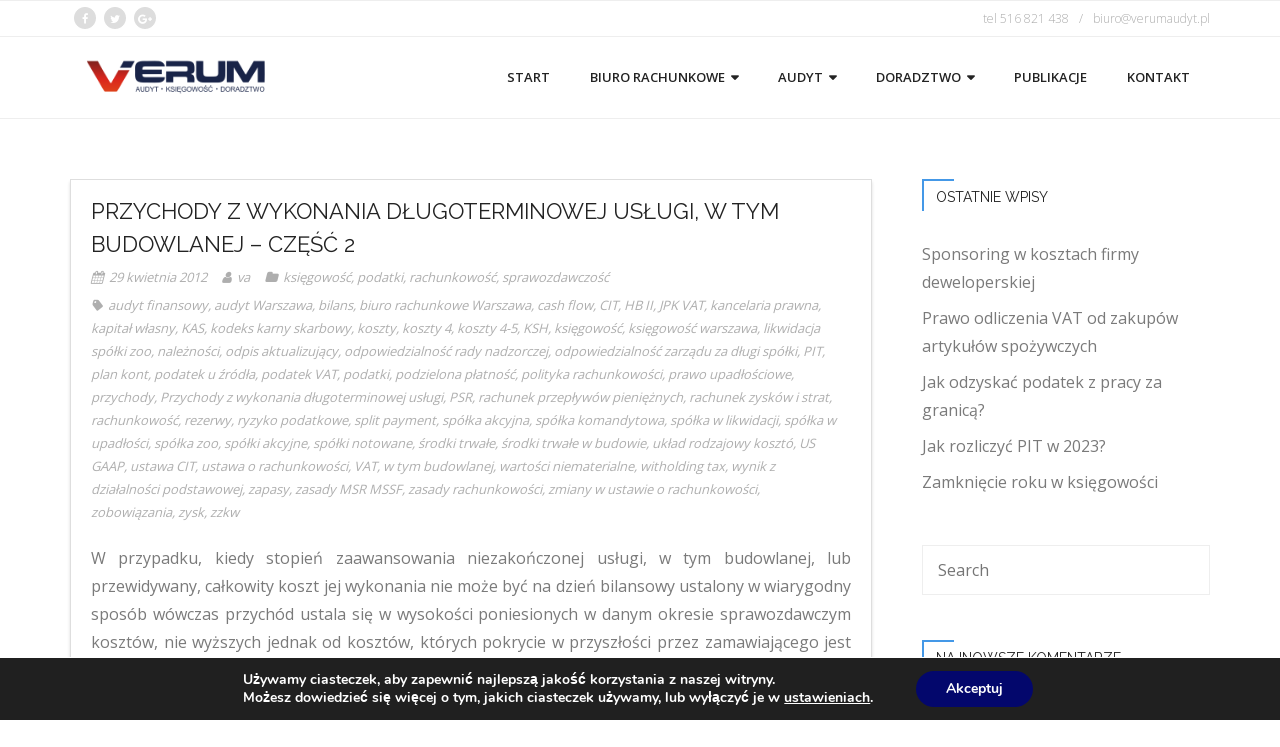

--- FILE ---
content_type: text/html; charset=UTF-8
request_url: https://www.verumaudyt.pl/przychody-z-wykonania-dlugoterminowej-uslugi-w-tym-budowlanej-czesc-2/
body_size: 43987
content:
<!DOCTYPE html>

<html lang="pl-PL">
<head>
<meta charset="UTF-8" />
<meta name="viewport" content="width=device-width" />
<link rel="profile" href="//gmpg.org/xfn/11" />
<link rel="pingback" href="https://www.verumaudyt.pl/xmlrpc.php" />

<style id="jetpack-boost-critical-css">@media all{.panel-grid-cell{float:left;padding:0 2.6% 20px 0;-webkit-box-sizing:content-box!important;-moz-box-sizing:content-box!important;-ms-box-sizing:content-box!important;-o-box-sizing:content-box!important;box-sizing:content-box!important}.panel-grid .panel-grid-cell:last-child{padding-right:0!important}.panel-grid-core:after,.panel-grid:after{clear:both;content:"";display:table}.panel-widget-style{-webkit-box-sizing:border-box;-moz-box-sizing:border-box;-ms-box-sizing:border-box;-o-box-sizing:border-box;box-sizing:border-box}@media only screen and (max-width:568px){body.layout-responsive .panel-grid-cell{width:100%!important;float:none;padding-right:0!important}}ul{box-sizing:border-box}.entry-content{counter-reset:footnotes}.panel-grid-cell{-ms-box-sizing:border-box;-moz-box-sizing:border-box;-webkit-box-sizing:border-box;box-sizing:border-box}body.siteorigin-panels-before-js{overflow-x:hidden}.nav-collapse.collapse{height:auto;overflow:visible}.btn-navbar .icon-bar+.icon-bar{margin-top:3px}.collapse{position:relative;height:0;overflow:hidden}@-ms-viewport{width:device-width}@media (max-width:767px){body{padding-left:20px;padding-right:20px}}@media (max-width:480px){.nav-collapse{-webkit-transform:translate3d(0,0,0)}input[type=checkbox]{border:1px solid #ccc}}@media (min-width:768px) and (max-width:979px){input,textarea{margin-left:0}}@media (min-width:1200px){input,textarea{margin-left:0}}a,body,div,form,h2,h3,html,label,li,p,span,strong,ul{border:0;font-family:inherit;font-size:100%;font-style:inherit;font-weight:inherit;margin:0;outline:0;padding:0;vertical-align:baseline}html{font-size:62.5%;overflow-y:scroll;-webkit-text-size-adjust:100%;-ms-text-size-adjust:100%}body{background:#fff}article,aside,header,nav{display:block}ul{list-style:none}a img{border:0}.clearboth{width:100%;clear:both;display:block}body,button,input,textarea{color:#7a7a7a;font-family:Open Sans,Helvetica,Arial;font-size:13px;line-height:1.8;word-wrap:break-word}body{background:#fff}#body-core{background:#fff;min-width:320px}h2,h3{color:#232323;clear:both;margin:0 0 .8em;font-family:Raleway,Helvetica,Arial;line-height:1.5}h2{font-size:24px}h3{font-size:20px}p{margin-bottom:20px}ul{margin:0 0 20px 20px}ul{list-style:disc}ul ul{margin-bottom:0;margin-left:1.5em}b,strong{font-weight:700}i{font-style:italic}button,input,textarea{font-size:100%;margin:0;-webkit-box-sizing:border-box;-moz-box-sizing:border-box;-ms-box-sizing:border-box;-o-box-sizing:border-box;box-sizing:border-box;vertical-align:baseline}button,input{line-height:inherit}button,input[type=submit]{-webkit-appearance:button;padding:10px 30px}input.searchsubmit{padding:10px 25px}input[type=checkbox]{padding:0}input[type=text],textarea{background:#fff;border:1px solid #eee;padding:10px 15px}textarea{overflow:auto;vertical-align:top;width:100%}a{color:#4498e7;text-decoration:none;outline:0 none}a{text-decoration:none}#content-core,#header-core,#header-sticky-core,#pre-header-core{display:block;max-width:1140px;margin:0 auto}#content,.main-navigation{margin:0 auto}#content{clear:both;margin:0;padding:60px 10px 30px}.entry-content img{display:block}img{max-width:100%;height:auto}#nav-below{padding:7px 20px;margin:0 0 40px;background:#4498e7}.nav-previous{float:left}.nav-previous a{display:block;color:#fff;text-align:center;height:34px;line-height:34px;font-size:14px;font-weight:600;text-transform:uppercase}.nav-previous a .meta-nav{padding:0 8px}.nav-previous a .meta-icon{top:-1px;position:relative}#logo,#logo-sticky{float:left;margin-top:10px}#logo img,#logo-sticky img{width:auto;max-height:60px}#logo-sticky{margin-top:10px}#logo-sticky img{max-height:45px}#site-header{position:relative;z-index:9999}#pre-header{position:relative;background:#232323;-webkit-box-sizing:border-box;-moz-box-sizing:border-box;-ms-box-sizing:border-box;-o-box-sizing:border-box;box-sizing:border-box}#pre-header .header-links>ul>li>a{display:inline-block}#pre-header .header-links>ul>li:last-child>a{padding-right:0}#pre-header li{float:left}#pre-header .header-links li,#pre-header .header-links li a{color:#b3b3b3;font-size:12px;font-weight:300}#pre-header .header-links li a{display:block;padding:7px 10px 7px 0}#pre-header .header-links>ul>li:before{content:"/";padding-right:10px}#pre-header .header-links>ul>li:first-child:before{content:"";padding:0}#pre-header-core{display:table;width:100%}#pre-header-links-inner,#pre-header-social{display:table-cell;vertical-align:middle}#pre-header-links-inner>ul{float:right}#pre-header-social{float:left;padding-right:40px}#pre-header-social ul{display:table;float:right}#pre-header-social li,#pre-header-social li a{border:0}#pre-header-social li{color:#b3b3b3;display:table-cell;vertical-align:middle;float:none}#pre-header-social li a{display:block;text-align:center;width:22px;height:22px;line-height:22px;color:#b3b3b3;background:#333;margin:6px 4px;-webkit-border-radius:500px;-moz-border-radius:500px;-ms-border-radius:500px;-o-border-radius:500px;border-radius:500px}#pre-header-social li i{font-size:11px;vertical-align:middle}.pre-header-style2 #pre-header{background:#fff;border-top:1px solid #eee;border-bottom:1px solid #eee}.pre-header-style2 #pre-header .header-links li a{background:#fff}.pre-header-style2 #pre-header .header-links li,.pre-header-style2 #pre-header .header-links li a,.pre-header-style2 #pre-header-social li{color:#aaa}.pre-header-style2 #pre-header-social li a{color:#fff;background:#ddd}#header,#header-sticky{position:relative;font-size:12px;background:#fff;padding:0;z-index:99999;-webkit-box-sizing:border-box;-moz-box-sizing:border-box;-ms-box-sizing:border-box;-o-box-sizing:border-box;box-sizing:border-box}#header-core,#header-sticky-core{position:relative}#header-links,#header-sticky-links{float:right}#header-links-inner,#header-sticky-links-inner{float:right;display:table}#header .header-links li,#header-sticky .header-links li{float:left}#header .header-links>ul>li a,#header-sticky .header-links>ul>li a{font-size:13px;padding:29px 20px}#header .header-links li a,#header-sticky .header-links li a{color:#232323;font-weight:600;text-transform:uppercase;display:block;padding:8px 14px;margin:0}#header .header-links .sub-menu,#header-sticky .header-links .sub-menu{display:none;float:left;position:absolute;z-index:9999;background:#fff;border-top:none;border-bottom:none;-webkit-box-shadow:0 3px 10px 0 rgb(38 36 36/.15);-moz-box-shadow:0 3px 10px 0 rgb(38 36 36/.15);-ms-box-shadow:0 3px 10px 0 rgb(38 36 36/.15);-o-box-shadow:0 3px 10px 0 rgb(38 36 36/.15);box-shadow:0 3px 10px 0 rgb(38 36 36/.15)}#header .header-links .sub-menu li,#header-sticky .header-links .sub-menu li{float:none}#header .header-links .sub-menu a,#header-sticky .header-links .sub-menu a{text-transform:none;color:#454545;font-size:12px;font-weight:400;line-height:32px;min-width:100px;margin:0;padding:2px 10px 2px 0}#header .header-links .sub-menu li:last-child>a,#header-sticky .header-links .sub-menu li:last-child>a{border:0}#header .sub-menu li,#header-sticky .sub-menu li{float:none;position:relative}#header .sub-menu li,#header-sticky .sub-menu li{padding:0 20px;border-left:none;border-right:none;border-bottom:none}.main-navigation:after{clear:both;content:"";display:block}.main-navigation ul{list-style:none;margin:0;padding-left:0}.main-navigation .sub-menu a{white-space:nowrap}#header-sticky{opacity:.85;visibility:hidden;position:fixed;top:0;width:100%;z-index:999999;border-bottom:1px solid #eee;-webkit-transform:translateY(-100%);-moz-transform:translateY(-100%);-ms-transform:translateY(-100%);-o-transform:translateY(-100%);transform:translateY(-100%)}#header-sticky .header-links>ul>li a{padding:20px 15px}.header-style1 #header{margin:0 auto;left:0;right:0;border-bottom:1px solid #eee}#header-links-inner{display:table}#header-links-inner>.menu{display:table-cell;vertical-align:middle}#header-responsive{display:none;overflow:hidden;-webkit-box-sizing:border-box;-moz-box-sizing:border-box;-ms-box-sizing:border-box;-o-box-sizing:border-box;box-sizing:border-box}button,input[type=submit]{color:#fff;font-size:90%;font-weight:600;text-align:center;text-transform:uppercase;background:#4498e7;border:none;border-bottom:2px solid rgb(0 0 0/.2);-webkit-border-radius:3px;-moz-border-radius:3px;-o-border-radius:3px;border-radius:3px}.themebutton2{color:#727272;background:#fff;border:1px solid #ddd;font-weight:600;text-align:center;text-transform:uppercase}a.themebutton2{color:#727272;background:#fff}#content-core:after,#content-core:before,#header-core:after,#header-core:before,#main-core:after,#main-core:before,#nav-below:after,#nav-below:before,#sharepost:after,#sharepost:before,.entry-meta:after,.entry-meta:before,.searchform:after,.searchform:before{content:"";display:table}#content-core:after,#header-core:after,#main-core:after,#nav-below:after,#sharepost:after,.entry-meta:after,.searchform:after{clear:both}#sidebar .widget{margin-bottom:45px}#sidebar h3.widget-title{display:block;position:relative;font-size:14px;font-weight:400;text-indent:14px;text-transform:uppercase;margin-bottom:25px;height:32px;line-height:36px}#sidebar h3.widget-title:before{position:absolute;content:"";display:block;width:32px;height:32px;border-left:2px solid #4498e7;border-top:2px solid #4498e7;-webkit-box-sizing:border-box;-moz-box-sizing:border-box;-ms-box-sizing:border-box;-o-box-sizing:border-box;box-sizing:border-box}.layout-sidebar-right #main{float:left;width:73%;display:block}.layout-sidebar-right #main-core{margin-right:30px}.layout-sidebar-right #sidebar{display:block;float:left;width:27%}.layout-sidebar-right #sidebar-core{margin-left:20px}.widget{line-height:1.8}.widget a{color:inherit}.widget ul{margin:0}.widget li{list-style:none}.widget li a{padding:4px 0;display:inline-block;vertical-align:top}.widget.widget_archive li>a:before,.widget.widget_categories li>a:before{font-family:fontawesome;content:"";font-size:8px;margin-right:8px;vertical-align:middle}.widget_search .searchsubmit{display:none}.widget_search .search{float:left;font-size:11px;width:100%;border:1px solid #eee;-webkit-border-radius:0;-moz-border-radius:0;-ms-border-radius:0;-o-border-radius:0;border-radius:0}#sidebar .widget_archive,#sidebar .widget_categories,#sidebar .widget_search{border-bottom:none}.entry-meta{opacity:.6;font-size:13px;font-style:italic}.entry-meta>span{display:inline-block;margin:0 15px 5px 0}.single article.post{margin-bottom:30px;border:1px solid #f4f4f4;border:1px solid rgb(35 35 35/.15);-webkit-box-shadow:0 3px 3px 0#f4f4f4;-moz-box-shadow:0 3px 3px 0#f4f4f4;-ms-box-shadow:0 3px 3px 0#f4f4f4;-o-box-shadow:0 3px 3px 0#f4f4f4;box-shadow:0 3px 3px 0#f4f4f4;-webkit-box-shadow:0 3px 3px 0 rgb(35 35 35/.15);-moz-box-shadow:0 3px 3px 0 rgb(35 35 35/.15);-ms-box-shadow:0 3px 3px 0 rgb(35 35 35/.15);-o-box-shadow:0 3px 3px 0 rgb(35 35 35/.15);box-shadow:0 3px 3px 0 rgb(35 35 35/.15)}.single .post-title{font-size:22px;font-weight:400;text-transform:uppercase;margin-bottom:5px}.single article.format-nomedia .post-title{margin-top:15px}.single .entry-meta,.single .entry-meta a,.single .entry-meta span:before{color:inherit}.single .entry-meta{position:relative;padding-bottom:15px}.single .entry-meta>span.author:before,.single .entry-meta>span.category:before,.single .entry-meta>span.date:before,.single .entry-meta>span.tags:before{font-family:FontAwesome;padding-right:6px}.single .entry-meta>span.date:before{content:""}.single .entry-meta>span.author:before{content:""}.single .entry-meta>span.category:before{content:""}.single .entry-meta>span.tags:before{content:""}.single article>.entry-header{margin:0 20px}.single article>.entry-content{margin:0 20px 23px}.single article>.entry-footer{margin:0 20px 20px}#sharepost{display:table;width:100%;margin-bottom:20px;padding:20px 0 0;border-top:1px solid #ddd;-webkit-box-sizing:border-box;-moz-box-sizing:border-box;-ms-box-sizing:border-box;-o-box-sizing:border-box;box-sizing:border-box}#shareicons,#sharemessage{display:table-cell;vertical-align:middle}#sharemessage{opacity:.6;font-style:italic}#sharemessage p{margin:0 15px 0 0}#shareicons{text-align:right}#shareicons a,#shareicons i{width:25px;height:25px;line-height:25px}#shareicons a{text-align:center;display:inline-block;color:#fff;background:#ddd;margin:0 10px 0 0;-webkit-border-radius:500px;-moz-border-radius:500px;-ms-border-radius:500px;-o-border-radius:500px;border-radius:500px}#shareicons i{display:block;font-size:12px}#comments .comment-notes{display:none}#comments input::-webkit-input-placeholder{opacity:.8;font-style:italic;text-transform:uppercase}#comments input:-moz-placeholder{opacity:.8;font-style:italic;text-transform:uppercase}#comments input::-moz-placeholder{opacity:.8;font-style:italic;text-transform:uppercase}#comments input:-ms-input-placeholder{opacity:.8;font-style:italic;text-transform:uppercase}#comments textarea::-webkit-input-placeholder{opacity:.8;font-style:italic;text-transform:uppercase}#comments textarea:-moz-placeholder{opacity:.8;font-style:italic;text-transform:uppercase}#comments textarea::-moz-placeholder{opacity:.8;font-style:italic;text-transform:uppercase}#comments textarea:-ms-input-placeholder{opacity:.8;font-style:italic;text-transform:uppercase}#reply-title{position:relative;font-size:16px;line-height:1.5;font-weight:400;margin:0 0 30px}#reply-title #cancel-comment-reply-link{font-size:12px;padding:5px 10px;margin-left:20px}.comment-respond{margin:0 0 40px 0}.required{color:#800}.wrap-safari{display:block;height:100%;max-width:1140px;margin:0 auto}body .fa-lg{line-height:1;vertical-align:-10%}@media only screen and (max-width:1140px){#logo{margin-left:15px}}@media only screen and (max-width:768px){#content{padding-top:30px}#header,#pre-header{position:static!important;margin:0!important}#header-links,#header-sticky{display:none!important}#pre-header{padding:0 10px}#logo{float:none!important;position:static!important;text-align:left!important;display:inline-block!important;margin:0!important;padding:0 20px!important;border-left:1px solid #eee!important;border-right:1px solid #eee!important}#logo img{max-height:45px!important;position:static!important}#logo img{float:left;min-height:45px;line-height:45px;margin-top:5px!important;margin-bottom:5px!important}#logo a{display:block!important}#header-core{display:table;width:100%;padding:0 10px;-webkit-box-sizing:border-box;-moz-box-sizing:border-box;-ms-box-sizing:border-box;-o-box-sizing:border-box;box-sizing:border-box}#header-nav,#logo{display:table-cell;vertical-align:middle}#header-nav{z-index:1;position:relative;width:60px;border-left:1px solid #eee;border-right:1px solid #eee}#header-responsive{display:block;width:100%;background:#292929;padding:0 20px}#header-responsive ul{margin:0}#header-responsive li{position:relative;list-style:none}#header-responsive .sub-menu li{padding:0;border:none;-webkit-box-shadow:none;-moz-box-shadow:none;-ms-box-shadow:none;-o-box-shadow:none;box-shadow:none}#header-responsive li a{color:#aaa;display:block;border-bottom:1px dotted #505050;padding:10px 20px}.btn-navbar{display:block;padding:15px 0}.btn-navbar .icon-bar{display:block;width:20px;height:3px;margin:0 auto;background-color:#292929}.nav-collapse.collapse{position:relative;overflow:hidden;height:0}#header-responsive .menu-item-has-children>a:after{position:absolute;right:0;top:0;width:44px;height:44px;line-height:44px}#header-responsive .menu-item-has-children>a:after{font-family:fontawesome;content:"";text-align:center;font-size:12px;z-index:2}#header-responsive .sub-menu{display:none}#header-responsive .sub-menu a{padding-right:70px}}@media only screen and (max-width:685px){#pre-header-links-inner,#sidebar{display:none!important}#main-core{margin-left:0!important}#main{width:100%!important}#main-core{margin:0!important}#comments{max-width:100%}}@media only screen and (max-width:568px){#sharemessage{text-align:center;margin-bottom:15px;padding:0}#shareicons{padding:0}#shareicons,#sharemessage{width:100%;display:block;text-align:center}#comments{margin-right:0}#shareicons a{float:none;margin-left:10px;margin-right:10px}#shareicons i{font-size:24px}}@media only screen and (max-width:320px){#shareicons a{margin-left:8px;margin-right:8px}}@font-face{font-family:Nunito;font-style:normal;font-weight:400;font-display:swap}@font-face{font-family:Nunito;font-style:normal;font-weight:700;font-display:swap}.gdpr_lightbox-hide{display:none}#moove_gdpr_cookie_info_bar .moove-gdpr-cookie-notice button.change-settings-button{padding:0;display:inline-block;border:none;box-shadow:none;background-color:#fff0;color:inherit;text-decoration:underline;font-size:inherit;text-transform:inherit;font-weight:inherit;letter-spacing:inherit;line-height:inherit}#moove_gdpr_cookie_info_bar .gdpr-fbo-0{-ms-flex-order:1;order:1}.gdpr-sr-only{position:absolute;width:1px;height:1px;padding:0;margin:-1px;overflow:hidden;clip:rect(0,0,0,0);white-space:nowrap;border:0}#moove_gdpr_cookie_info_bar{content-visibility:auto}#moove_gdpr_cookie_info_bar .moove-gdpr-button-holder{display:-ms-flexbox;display:flex;-ms-flex-align:center;align-items:center}#moove_gdpr_cookie_modal .cookie-switch .cookie-slider{overflow:visible;box-shadow:1px 1px #fff0}#moove_gdpr_cookie_modal{margin:0 auto;margin-top:0;min-height:60vh;font-family:Nunito,sans-serif;content-visibility:hidden}#moove_gdpr_cookie_modal span.tab-title{display:block}#moove_gdpr_cookie_modal button{letter-spacing:0;outline:0}#moove_gdpr_cookie_modal *{-webkit-font-smoothing:antialiased;-moz-osx-font-smoothing:grayscale;font-family:inherit}#moove_gdpr_cookie_modal .cookie-switch{position:relative;display:inline-block;width:50px;height:30px;padding:0}#moove_gdpr_cookie_modal .cookie-switch input{display:none}#moove_gdpr_cookie_modal .cookie-switch .cookie-slider{position:absolute;top:0;left:0;right:0;bottom:0;background-color:red;margin:0;padding:0}#moove_gdpr_cookie_modal .cookie-switch .cookie-slider:before{position:absolute;content:"";height:26px;width:26px;left:1px;bottom:1px;border:1px solid #f2f2f2;border-radius:50%;background-color:#fff;box-shadow:0 5px 15px 0 rgb(0 0 0/.25);display:block;box-sizing:content-box}#moove_gdpr_cookie_modal .cookie-switch .cookie-slider:after{content:attr(data-text-disabled);position:absolute;top:0;left:60px;font-weight:700;font-size:16px;line-height:30px;color:red;display:block;white-space:nowrap}#moove_gdpr_cookie_modal .cookie-switch .cookie-slider.cookie-round{border-radius:34px}#moove_gdpr_cookie_modal .cookie-switch .cookie-slider.cookie-round:before{border-radius:50%}#moove_gdpr_cookie_modal .cookie-switch .cookie-slider.gdpr-sr:after{display:none}#moove_gdpr_cookie_modal .cookie-switch .gdpr-sr-enable{display:none;color:#2e9935}#moove_gdpr_cookie_modal .cookie-switch .gdpr-sr-disable{display:block;color:red}#moove_gdpr_cookie_modal .cookie-switch .gdpr-sr-label{position:absolute;top:0;left:60px;font-weight:700;font-size:16px;line-height:30px;color:red;display:block;white-space:nowrap}#moove_gdpr_cookie_modal a,#moove_gdpr_cookie_modal button{outline:0;box-shadow:none;text-shadow:none}#moove_gdpr_cookie_modal .moove-gdpr-modal-content{color:#000;background-color:#fff;width:900px;width:80vw;max-width:1170px;min-height:600px;border-radius:10px;position:relative;margin:0 auto}#moove_gdpr_cookie_modal .moove-gdpr-modal-content .gdpr-cc-form-fieldset{background-color:#fff0}#moove_gdpr_cookie_modal .moove-gdpr-modal-content.logo-position-left .moove-gdpr-company-logo-holder{text-align:left}#moove_gdpr_cookie_modal .moove-gdpr-modal-content.moove_gdpr_modal_theme_v1 .main-modal-content{display:-ms-flexbox;display:flex;-ms-flex-flow:column;flex-flow:column;height:100%}#moove_gdpr_cookie_modal .moove-gdpr-modal-content.moove_gdpr_modal_theme_v1 .moove-gdpr-modal-footer-content .moove-gdpr-button-holder button.mgbutton{margin:2px}#moove_gdpr_cookie_modal .moove-gdpr-modal-content .moove-gdpr-modal-close{position:absolute;text-decoration:none;top:-30px;right:-30px;display:block;width:60px;height:60px;line-height:60px;text-align:center;border-radius:50%;background:#fff0;padding:0;z-index:99;margin:0;outline:0;box-shadow:none;border:none}#moove_gdpr_cookie_modal .moove-gdpr-modal-content .moove-gdpr-modal-close span.gdpr-icon{display:block;width:60px;height:60px;line-height:60px;font-size:48px;background-color:#0c4da2;border:1px solid #0c4da2;color:#fff;border-radius:50%}#moove_gdpr_cookie_modal .moove-gdpr-modal-content .moove-gdpr-company-logo-holder{padding:0;margin-bottom:25px}#moove_gdpr_cookie_modal .moove-gdpr-modal-content .moove-gdpr-company-logo-holder img{max-height:75px;max-width:70%;width:auto;display:inline-block}#moove_gdpr_cookie_modal .moove-gdpr-modal-content .moove-gdpr-tab-main span.tab-title{font-weight:700;font-size:28px;line-height:1.2;margin:0;padding:0;color:#000;margin-bottom:25px}#moove_gdpr_cookie_modal .moove-gdpr-modal-content .moove-gdpr-tab-main .moove-gdpr-tab-main-content{display:-ms-flexbox;display:flex;-ms-flex-flow:column;flex-flow:column;max-height:calc(100% - 155px);overflow-y:auto;padding-right:20px;padding-bottom:15px}#moove_gdpr_cookie_modal .moove-gdpr-modal-content .moove-gdpr-tab-main .moove-gdpr-tab-main-content p{font-weight:400;font-size:16px;line-height:1.4;margin-bottom:18px;margin-top:0;padding:0;color:#000}#moove_gdpr_cookie_modal .moove-gdpr-modal-content .moove-gdpr-tab-main .moove-gdpr-status-bar{padding:5px;margin-right:10px;margin-bottom:15px}#moove_gdpr_cookie_modal .moove-gdpr-modal-content .moove-gdpr-tab-main .moove-gdpr-status-bar .gdpr-cc-form-wrap,#moove_gdpr_cookie_modal .moove-gdpr-modal-content .moove-gdpr-tab-main .moove-gdpr-status-bar .gdpr-cc-form-wrap .gdpr-cc-form-fieldset{border:none;padding:0;margin:0;box-shadow:none}#moove_gdpr_cookie_modal .moove-gdpr-modal-content .moove-gdpr-modal-footer-content{display:-ms-flexbox;display:flex;-ms-flex-align:center;align-items:center;height:130px;position:absolute;left:0;bottom:0;width:100%;background-color:#f1f1f1;z-index:15;border-radius:5px}#moove_gdpr_cookie_modal .moove-gdpr-modal-content .moove-gdpr-modal-footer-content:before{content:"";position:absolute;bottom:130px;left:60px;right:60px;height:1px;display:block;background-color:#c9c8c8}#moove_gdpr_cookie_modal .moove-gdpr-modal-content .moove-gdpr-modal-footer-content .moove-gdpr-button-holder{width:calc(100% + 16px);display:-ms-flexbox;display:flex;padding:0 60px;-ms-flex-pack:justify;justify-content:space-between;margin:0-2px;-ms-flex-wrap:wrap;flex-wrap:wrap}#moove_gdpr_cookie_modal .moove-gdpr-modal-content .moove-gdpr-modal-footer-content .moove-gdpr-button-holder button.mgbutton{margin:8px;text-decoration:none;border-radius:150px;color:#fff;padding:15px 10px;border:1px solid #fff0;min-width:160px;text-align:center;text-transform:none;letter-spacing:0;font-weight:700;font-size:14px;line-height:20px}#moove_gdpr_cookie_modal .moove-gdpr-modal-content .moove-gdpr-modal-footer-content .moove-gdpr-button-holder button.mgbutton.moove-gdpr-modal-save-settings{color:#fff;display:none}#moove_gdpr_cookie_modal .moove-gdpr-modal-content .moove-gdpr-modal-left-content{width:40%;display:inline-block;float:left;padding:40px 60px;position:absolute;height:100%;top:0;box-shadow:0 0 30px 0 rgb(35 35 35/.1);background:#fff;z-index:10;left:0;border-top-left-radius:5px;border-bottom-left-radius:5px}#moove_gdpr_cookie_modal .moove-gdpr-modal-content .moove-gdpr-modal-left-content .moove-gdpr-branding-cnt{position:absolute;bottom:0;padding-bottom:30px;left:60px;right:60px}#moove_gdpr_cookie_modal .moove-gdpr-modal-content .moove-gdpr-modal-left-content .moove-gdpr-branding-cnt a{color:#000;font-weight:700;font-size:13px;letter-spacing:-.3px;padding:20px 0;position:relative;top:10px;text-decoration:none;display:block}#moove_gdpr_cookie_modal .moove-gdpr-modal-content .moove-gdpr-modal-left-content .moove-gdpr-branding-cnt a span{display:inline-block;text-decoration:underline}#moove_gdpr_cookie_modal .moove-gdpr-modal-content .moove-gdpr-modal-left-content #moove-gdpr-menu{padding:0;list-style:none;margin:0;z-index:12}#moove_gdpr_cookie_modal .moove-gdpr-modal-content .moove-gdpr-modal-left-content #moove-gdpr-menu li{margin:0;padding:0;list-style:none;margin-bottom:7px}#moove_gdpr_cookie_modal .moove-gdpr-modal-content .moove-gdpr-modal-left-content #moove-gdpr-menu li.menu-item-selected button{background-color:#fff;border-color:#f1f1f1;color:#000}#moove_gdpr_cookie_modal .moove-gdpr-modal-content .moove-gdpr-modal-left-content #moove-gdpr-menu li button{display:-ms-flexbox;display:flex;-ms-flex-align:center;align-items:center;font-weight:800;font-size:14px;text-decoration:none;text-transform:uppercase;background-color:#f1f1f1;border:1px solid #f1f1f1;line-height:1.1;padding:13px 20px;color:#0c4da2;width:100%;border-radius:5px;text-align:left;white-space:normal}#moove_gdpr_cookie_modal .moove-gdpr-modal-content .moove-gdpr-modal-left-content #moove-gdpr-menu li button span.gdpr-nav-tab-title{display:-ms-inline-flexbox;display:inline-flex;-ms-flex-align:center;align-items:center;width:calc(100% - 40px)}#moove_gdpr_cookie_modal .moove-gdpr-modal-content .moove-gdpr-modal-right-content{width:60%;display:inline-block;float:right;padding:40px 60px;position:absolute;top:0;height:auto;right:0;background-color:#f1f1f1;border-top-right-radius:5px;border-bottom-right-radius:5px}#moove_gdpr_cookie_modal .moove-gdpr-modal-content .moove-gdpr-tab-main .moove-gdpr-status-bar:after,.moove-clearfix:after{content:"";display:table;clear:both}#moove_gdpr_cookie_info_bar{position:fixed;bottom:0;left:0;width:100%;min-height:60px;max-height:400px;color:#fff;z-index:9900;background-color:#202020;border-top:1px solid #fff;font-family:Nunito,sans-serif}#moove_gdpr_cookie_info_bar *{font-family:inherit;-webkit-font-smoothing:antialiased;-moz-osx-font-smoothing:grayscale}#moove_gdpr_cookie_info_bar.moove-gdpr-info-bar-hidden{bottom:-400px}#moove_gdpr_cookie_info_bar.moove-gdpr-align-center{text-align:center}#moove_gdpr_cookie_info_bar.moove-gdpr-dark-scheme{background-color:#202020;border-top:1px solid #fff}#moove_gdpr_cookie_info_bar.moove-gdpr-dark-scheme .moove-gdpr-info-bar-container .moove-gdpr-info-bar-content p,#moove_gdpr_cookie_info_bar.moove-gdpr-dark-scheme p{color:#fff}#moove_gdpr_cookie_info_bar.moove-gdpr-dark-scheme .moove-gdpr-info-bar-container .moove-gdpr-info-bar-content button{text-decoration:underline;outline:0}#moove_gdpr_cookie_info_bar .moove-gdpr-info-bar-container{padding:10px 40px;position:static;display:inline-block}#moove_gdpr_cookie_info_bar .moove-gdpr-info-bar-container .moove-gdpr-info-bar-content{padding-left:30px;padding-right:30px;text-align:left;display:-ms-flexbox;display:flex;-ms-flex-align:center;align-items:center;width:100%}#moove_gdpr_cookie_info_bar .moove-gdpr-info-bar-container .moove-gdpr-info-bar-content p{margin:0;font-size:14px;line-height:18px;font-weight:700;padding-bottom:0;color:#fff}#moove_gdpr_cookie_info_bar .moove-gdpr-info-bar-container .moove-gdpr-info-bar-content button.mgbutton{font-size:14px;line-height:20px;color:#fff;font-weight:700;text-decoration:none;border-radius:150px;padding:8px 30px;border:none;display:inline-block;margin:3px 4px;white-space:nowrap;text-transform:none;letter-spacing:0}#moove_gdpr_cookie_info_bar .moove-gdpr-info-bar-container .moove-gdpr-info-bar-content .moove-gdpr-button-holder{padding-left:15px;padding-left:3vw}#moove_gdpr_save_popup_settings_button{display:block;z-index:1001;position:fixed;background-color:rgb(0 0 0/.8);color:#fff;padding:0;text-align:center;height:40px;outline:0;font-weight:400;font-size:14px;line-height:20px;border-radius:0;border:none;text-decoration:none;border-radius:50px}#moove_gdpr_save_popup_settings_button:not(.gdpr-floating-button-custom-position){bottom:20px;left:20px}#moove_gdpr_save_popup_settings_button span{background-color:inherit}#moove_gdpr_save_popup_settings_button span.moove_gdpr_icon{display:-ms-inline-flexbox;display:inline-flex;line-height:40px;float:left;font-size:30px;min-width:40px;height:40px;-ms-flex-align:center;align-items:center;-ms-flex-pack:center;justify-content:center;text-align:center;z-index:15;position:relative;background-color:inherit;border-radius:inherit}#moove_gdpr_save_popup_settings_button span.moove_gdpr_text{font:normal 12px Arial,sans-serif;text-transform:uppercase;white-space:nowrap;padding:0 15px 0 5px;top:0;left:0;position:relative;line-height:40px;display:none;overflow:hidden;z-index:5;background-color:#fff0;text-decoration:none}#moove_gdpr_cookie_info_bar *{box-sizing:border-box}@media (max-width:767px){#moove_gdpr_cookie_modal .moove-gdpr-modal-content .moove-gdpr-modal-left-content .moove-gdpr-branding-cnt a{font-size:10px;line-height:1.2}.gdpr-icon.moovegdpr-arrow-close:after,.gdpr-icon.moovegdpr-arrow-close:before{height:14px;top:calc(50% - 7px)}#moove_gdpr_cookie_info_bar .moove-gdpr-button-holder{-ms-flex-wrap:wrap;flex-wrap:wrap}#moove_gdpr_cookie_modal .moove-gdpr-modal-content{width:calc(100vw - 50px)}#moove_gdpr_cookie_modal .cookie-switch{width:40px;height:24px}#moove_gdpr_cookie_modal .cookie-switch .cookie-slider:before{height:20px;width:20px}#moove_gdpr_cookie_modal .moove-gdpr-modal-content.moove_gdpr_modal_theme_v1 .moove-gdpr-tab-main .moove-gdpr-tab-main-content{max-height:auto}#moove_gdpr_cookie_modal .moove-gdpr-modal-content{max-height:500px;max-height:90vh;min-height:auto}#moove_gdpr_cookie_modal .moove-gdpr-modal-content .cookie-switch .cookie-slider:after,#moove_gdpr_cookie_modal .moove-gdpr-modal-content .cookie-switch .gdpr-sr-label{font-weight:800;font-size:12px;line-height:30px;min-width:130px}#moove_gdpr_cookie_modal .moove-gdpr-modal-content .cookie-switch .gdpr-sr-label{line-height:1.8}#moove_gdpr_cookie_modal .moove-gdpr-modal-content .moove-gdpr-modal-close{position:absolute;top:-15px;right:-15px;display:block;width:30px;height:30px;line-height:30px;text-decoration:none}#moove_gdpr_cookie_modal .moove-gdpr-modal-content .moove-gdpr-modal-close span.gdpr-icon{width:30px;height:30px;line-height:30px;font-size:30px}#moove_gdpr_cookie_modal .moove-gdpr-modal-content .moove-gdpr-company-logo-holder{margin-bottom:15px}#moove_gdpr_cookie_modal .moove-gdpr-modal-content .moove-gdpr-modal-left-content{padding:10px;padding-top:30px;position:relative;top:0;left:0;text-align:center;min-height:140px;border-radius:0;border-top-left-radius:5px;border-top-right-radius:5px}#moove_gdpr_cookie_modal .moove-gdpr-modal-content .moove-gdpr-modal-left-content #moove-gdpr-menu{display:-ms-flexbox;display:flex;margin:0-3px;-ms-flex-wrap:wrap;flex-wrap:wrap}#moove_gdpr_cookie_modal .moove-gdpr-modal-content .moove-gdpr-modal-left-content #moove-gdpr-menu li{list-style:none;margin-bottom:20px;display:-ms-inline-flexbox;display:inline-flex;margin:3px;-ms-flex:1;flex:1}#moove_gdpr_cookie_modal .moove-gdpr-modal-content .moove-gdpr-modal-left-content #moove-gdpr-menu li button{padding:5px}#moove_gdpr_cookie_modal .moove-gdpr-modal-content .moove-gdpr-modal-left-content #moove-gdpr-menu li button span.gdpr-nav-tab-title{font-size:8px;line-height:1.2}#moove_gdpr_cookie_modal .moove-gdpr-modal-content .moove-gdpr-modal-left-content .moove-gdpr-branding-cnt{top:3px;right:3px;left:auto;padding:0;bottom:auto;transform:scale(.8)}#moove_gdpr_cookie_modal .moove-gdpr-modal-content .moove-gdpr-modal-left-content .moove-gdpr-branding-cnt a{text-align:right}#moove_gdpr_cookie_modal .moove-gdpr-modal-content .moove-gdpr-modal-left-content .moove-gdpr-branding-cnt a span{display:block}#moove_gdpr_cookie_modal .moove-gdpr-modal-content .moove-gdpr-modal-right-content{width:100%;position:relative;padding:15px 10px;border-radius:0;border-bottom-left-radius:5px;border-bottom-right-radius:5px}#moove_gdpr_cookie_modal .moove-gdpr-modal-content .moove-gdpr-tab-main span.tab-title{font-weight:700;font-size:16px}#moove_gdpr_cookie_modal .moove-gdpr-modal-content .moove-gdpr-tab-main .moove-gdpr-status-bar{padding:0}#moove_gdpr_cookie_modal .moove-gdpr-modal-content .moove-gdpr-tab-main .moove-gdpr-tab-main-content{padding:0;position:relative;overflow:auto;max-height:calc(100% - 110px)}#moove_gdpr_cookie_modal .moove-gdpr-modal-content .moove-gdpr-tab-main .moove-gdpr-tab-main-content p{font-weight:400;font-size:14px;line-height:1.3}#moove_gdpr_cookie_modal .moove-gdpr-modal-content.moove_gdpr_modal_theme_v1 .moove-gdpr-tab-main{margin-bottom:55px}#moove_gdpr_cookie_modal .moove-gdpr-modal-content.moove_gdpr_modal_theme_v1 .moove-gdpr-tab-main .moove-gdpr-tab-main-content{height:100%;max-height:calc(90vh - 320px)}#moove_gdpr_cookie_modal .moove-gdpr-modal-content .moove-gdpr-modal-footer-content{height:70px}#moove_gdpr_cookie_modal .moove-gdpr-modal-content .moove-gdpr-modal-footer-content:before{left:10px;right:10px;bottom:70px}#moove_gdpr_cookie_modal .moove-gdpr-modal-content .moove-gdpr-modal-footer-content .moove-gdpr-button-holder{padding:0 10px}#moove_gdpr_cookie_modal .moove-gdpr-modal-content .moove-gdpr-modal-footer-content .moove-gdpr-button-holder button.mgbutton{margin:0;background-color:#fff;text-decoration:none;border-radius:150px;font-weight:700;font-size:12px;line-height:18px;padding:5px;border:1px solid #fff;color:#fff;min-width:110px;text-align:center;text-transform:none}#moove_gdpr_cookie_modal .moove-gdpr-modal-content .moove-gdpr-modal-left-content{width:100%}#moove_gdpr_cookie_modal .moove-gdpr-modal-content .moove-gdpr-modal-left-content .moove-gdpr-branding-cnt a{top:0;padding:5px 0}#moove_gdpr_cookie_modal .moove-gdpr-modal-content .moove-gdpr-company-logo-holder img{max-height:40px}#moove_gdpr_cookie_modal .moove-gdpr-modal-content .moove-gdpr-company-logo-holder{text-align:center}#moove_gdpr_cookie_info_bar .moove-gdpr-info-bar-container{padding:15px}#moove_gdpr_cookie_info_bar .moove-gdpr-info-bar-container .moove-gdpr-info-bar-content{padding-left:0;padding-right:0;display:block;min-height:auto}#moove_gdpr_cookie_info_bar .moove-gdpr-info-bar-container .moove-gdpr-info-bar-content .moove-gdpr-cookie-notice{padding-left:4px;margin-bottom:10px}#moove_gdpr_cookie_info_bar .moove-gdpr-info-bar-container .moove-gdpr-info-bar-content .moove-gdpr-button-holder{padding-left:0}#moove_gdpr_cookie_info_bar .moove-gdpr-info-bar-container .moove-gdpr-info-bar-content button.mgbutton{font-size:12px;font-weight:700;padding:5px 20px}.moove-gdpr-branding-cnt a{padding:10px 0}}@media screen and (max-width:767px) and (orientation:landscape){#moove_gdpr_cookie_modal .moove-gdpr-modal-content.moove_gdpr_modal_theme_v1 .moove-gdpr-modal-right-content .main-modal-content .moove-gdpr-tab-content{margin-bottom:35px;max-height:55vh;overflow:auto}#moove_gdpr_cookie_modal .moove-gdpr-modal-content .moove-gdpr-modal-left-content .moove-gdpr-branding-cnt a span{display:inline-block}#moove_gdpr_cookie_modal .moove-gdpr-modal-content .moove-gdpr-company-logo-holder{text-align:left;margin:0;display:inline-block;float:left;width:40%}#moove_gdpr_cookie_modal .moove-gdpr-modal-content .moove-gdpr-modal-left-content #moove-gdpr-menu{max-width:60%;float:right}#moove_gdpr_cookie_modal .moove-gdpr-modal-content .moove-gdpr-modal-left-content{padding-top:30px;min-height:75px}#moove_gdpr_cookie_modal .moove-gdpr-modal-content .moove-gdpr-tab-main span.tab-title{margin-bottom:10px}#moove_gdpr_cookie_modal .moove-gdpr-modal-content .moove-gdpr-modal-footer-content{height:45px}#moove_gdpr_cookie_modal .moove-gdpr-modal-content .moove-gdpr-modal-footer-content:before{bottom:45px}#moove_gdpr_cookie_modal .moove-gdpr-modal-content .moove-gdpr-tab-main .moove-gdpr-tab-main-content{display:-ms-flexbox;display:flex;-ms-flex-flow:column;flex-flow:column;max-height:350px;max-height:calc(100% - 70px)}#moove_gdpr_cookie_modal{background:#fff0;border-radius:5px}#moove_gdpr_cookie_modal .moove-gdpr-modal-content .moove-gdpr-modal-right-content{min-height:55vh}#moove_gdpr_cookie_modal .moove-gdpr-modal-content .moove-gdpr-modal-left-content .moove-gdpr-branding-cnt a.moove-gdpr-branding{top:0;padding:0}#moove_gdpr_cookie_modal .moove-gdpr-modal-content.moove_gdpr_modal_theme_v1 .moove-gdpr-tab-main .moove-gdpr-tab-main-content{max-height:100%}}@media (min-width:768px){#moove_gdpr_cookie_modal .moove-gdpr-modal-content.moove_gdpr_modal_theme_v1 .moove-gdpr-modal-right-content,#moove_gdpr_cookie_modal .moove-gdpr-modal-content.moove_gdpr_modal_theme_v1 .moove-gdpr-tab-content,#moove_gdpr_cookie_modal .moove-gdpr-modal-content.moove_gdpr_modal_theme_v1 .moove-gdpr-tab-main{height:100%}}@media (min-width:768px) and (max-width:999px){#moove_gdpr_cookie_modal .moove-gdpr-modal-content .moove-gdpr-modal-right-content{padding:30px 20px}#moove_gdpr_cookie_modal .moove-gdpr-modal-content .moove-gdpr-modal-footer-content{height:120px}#moove_gdpr_cookie_modal .moove-gdpr-modal-content .moove-gdpr-modal-footer-content .moove-gdpr-button-holder{padding:0 20px}#moove_gdpr_cookie_modal .moove-gdpr-modal-content .moove-gdpr-modal-footer-content:before{bottom:120px;left:20px;right:20px}#moove_gdpr_cookie_modal .moove-gdpr-modal-content .moove-gdpr-modal-left-content{padding:30px 20px}#moove_gdpr_cookie_modal .moove-gdpr-modal-content{min-height:620px;transform:scale(.75)}#moove_gdpr_cookie_modal .moove-gdpr-modal-content .moove-gdpr-modal-left-content .moove-gdpr-branding-cnt{left:20px;right:20px}#moove_gdpr_cookie_info_bar .moove-gdpr-info-bar-container .moove-gdpr-info-bar-content p{font-size:13px}#moove_gdpr_cookie_modal .moove-gdpr-modal-content .moove-gdpr-modal-left-content #moove-gdpr-menu li button{padding:10px 15px;font-weight:700;font-size:12px}#moove_gdpr_cookie_info_bar .moove-gdpr-info-bar-container .moove-gdpr-info-bar-content{padding-left:20px;padding-right:20px}#moove_gdpr_cookie_modal .moove-gdpr-modal-content .moove-gdpr-tab-main span.tab-title{font-weight:700;font-size:24px}#moove_gdpr_cookie_info_bar .moove-gdpr-info-bar-container{padding:10px 20px}#moove_gdpr_cookie_modal .moove-gdpr-modal-content .moove-gdpr-modal-footer-content .moove-gdpr-button-holder button.mgbutton{min-width:auto;padding:7px 15px;font-size:13px;margin:4px 8px}}@media (min-width:1000px) and (max-width:1300px){#moove_gdpr_cookie_modal .moove-gdpr-modal-content .moove-gdpr-modal-right-content{padding:40px 30px}#moove_gdpr_cookie_modal .moove-gdpr-modal-content .moove-gdpr-modal-footer-content{height:120px}#moove_gdpr_cookie_modal .moove-gdpr-modal-content .moove-gdpr-modal-footer-content .moove-gdpr-button-holder{padding:0 30px}#moove_gdpr_cookie_modal .moove-gdpr-modal-content .moove-gdpr-modal-footer-content:before{bottom:120px;left:30px;right:30px}#moove_gdpr_cookie_modal .moove-gdpr-modal-content .moove-gdpr-modal-left-content .moove-gdpr-branding-cnt{left:30px;right:30px}#moove_gdpr_cookie_modal .moove-gdpr-modal-content .moove-gdpr-modal-left-content{padding:30px}#moove_gdpr_cookie_modal .moove-gdpr-modal-content{min-width:700px}#moove_gdpr_cookie_modal .moove-gdpr-modal-content .moove-gdpr-modal-footer-content .moove-gdpr-button-holder button.mgbutton{min-width:auto;padding:10px 30px;margin-left:8px;margin-right:8px}}@media (min-width:768px) and (max-height:700px){#moove_gdpr_cookie_modal .moove-gdpr-modal-content{min-height:600px;transform:scale(.7)}}@media (-ms-high-contrast:none),screen and (-ms-high-contrast:active){#moove_gdpr_cookie_info_bar .moove-gdpr-info-bar-container .moove-gdpr-info-bar-content{display:block;max-width:100%;text-align:center}#moove_gdpr_cookie_info_bar .moove-gdpr-info-bar-container .moove-gdpr-info-bar-content .moove-gdpr-button-holder{margin-top:10px}#moove_gdpr_cookie_modal .moove-gdpr-modal-content .moove-gdpr-tab-main .moove-gdpr-tab-main-content{display:block;max-width:100%}#moove_gdpr_cookie_modal .moove-gdpr-modal-content .moove-gdpr-modal-left-content #moove-gdpr-menu li button span{display:block}}@media (-ms-high-contrast:active),(-ms-high-contrast:none){#moove_gdpr_cookie_info_bar .moove-gdpr-info-bar-container .moove-gdpr-info-bar-content{display:block;max-width:100%;text-align:center}#moove_gdpr_cookie_info_bar .moove-gdpr-info-bar-container .moove-gdpr-info-bar-content .moove-gdpr-button-holder{margin-top:10px}#moove_gdpr_cookie_modal .moove-gdpr-modal-content .moove-gdpr-tab-main .moove-gdpr-tab-main-content{display:block;max-width:100%}#moove_gdpr_cookie_modal .moove-gdpr-modal-content .moove-gdpr-modal-left-content #moove-gdpr-menu li button span{display:block}}#moove_gdpr_save_popup_settings_button span.moove_gdpr_icon svg{height:30px;width:auto}#moove_gdpr_save_popup_settings_button span.moove_gdpr_icon svg *{fill:currentColor}.gdpr-icon.moovegdpr-arrow-close{position:relative}.gdpr-icon.moovegdpr-arrow-close:after,.gdpr-icon.moovegdpr-arrow-close:before{position:absolute;content:" ";height:24px;width:1px;top:calc(50% - 12px);background-color:currentColor}.gdpr-icon.moovegdpr-arrow-close:before{transform:rotate(45deg)}.gdpr-icon.moovegdpr-arrow-close:after{transform:rotate(-45deg)}@media (max-width:767px){.gdpr-icon.moovegdpr-arrow-close:after,.gdpr-icon.moovegdpr-arrow-close:before{height:14px;top:calc(50% - 7px)}#moove_gdpr_cookie_modal .moove-gdpr-modal-content{display:-ms-flexbox;display:flex;-ms-flex-wrap:wrap;flex-wrap:wrap}#moove_gdpr_cookie_modal .moove-gdpr-modal-content.moove_gdpr_modal_theme_v1 .moove-gdpr-tab-main .moove-gdpr-tab-main-content{height:auto}#moove_gdpr_cookie_modal .moove-gdpr-modal-content .moove-gdpr-modal-footer-content{display:-ms-flexbox;display:flex;padding:5px 0;-ms-flex-wrap:wrap;flex-wrap:wrap}#moove_gdpr_cookie_modal .moove-gdpr-modal-content .moove-gdpr-modal-footer-content .moove-gdpr-button-holder{display:-ms-flexbox;display:flex;-ms-flex-align:center;align-items:center;-ms-flex-pack:justify;justify-content:space-between;margin-bottom:10px}#moove_gdpr_cookie_modal .moove-gdpr-modal-content .moove-gdpr-modal-footer-content .moove-gdpr-button-holder button.mgbutton{min-width:auto;padding:5px 15px}#moove_gdpr_cookie_modal .moove-gdpr-modal-content.moove_gdpr_modal_theme_v1 .moove-gdpr-modal-left-content #moove-gdpr-menu{display:none}#moove_gdpr_cookie_modal .moove-gdpr-modal-content .moove-gdpr-modal-left-content{min-height:auto}#moove_gdpr_cookie_modal .moove-gdpr-modal-content.moove_gdpr_modal_theme_v1 .main-modal-content .moove-gdpr-tab-main{display:block!important;min-height:auto;max-height:100%;margin-bottom:0}#moove_gdpr_cookie_modal .moove-gdpr-modal-content.moove_gdpr_modal_theme_v1 .main-modal-content .moove-gdpr-tab-content{margin-bottom:80px;max-height:50vh;overflow:auto}#moove_gdpr_cookie_modal .moove-gdpr-modal-content.moove_gdpr_modal_theme_v1 .main-modal-content #strict-necessary-cookies .tab-title{padding:10px;background-color:#fff;border:1px solid #fff;display:block;margin:10px 0 0;border-radius:5px;position:relative;padding-left:30px}#moove_gdpr_cookie_modal .moove-gdpr-modal-content.moove_gdpr_modal_theme_v1 .main-modal-content #strict-necessary-cookies .tab-title:before{content:"›";position:absolute;left:0;top:0;bottom:2px;font-size:24px;color:currentColor;width:30px;display:-ms-flexbox;display:flex;-ms-flex-align:center;align-items:center;-ms-flex-pack:center;justify-content:center;line-height:1;font-family:Georgia,serif}#moove_gdpr_cookie_modal .moove-gdpr-modal-content.moove_gdpr_modal_theme_v1 .main-modal-content #strict-necessary-cookies .moove-gdpr-tab-main-content{display:none;padding:10px;background-color:#fff}}@media (max-width:350px){#moove_gdpr_cookie_modal .moove-gdpr-modal-content .moove-gdpr-modal-footer-content .moove-gdpr-button-holder button.mgbutton{padding:3px 12px}}#moove_gdpr_cookie_info_bar,#moove_gdpr_cookie_modal{font-family:&#039}#moove_gdpr_cookie_info_bar .moove-gdpr-info-bar-container .moove-gdpr-info-bar-content button.mgbutton{background-color:#03076c}#moove_gdpr_cookie_modal .moove-gdpr-modal-content .moove-gdpr-modal-footer-content .moove-gdpr-button-holder button.mgbutton{background-color:#03076c;border-color:#03076c}#moove_gdpr_cookie_modal .moove-gdpr-modal-content .moove-gdpr-modal-close span.gdpr-icon{background-color:#03076c;border:1px solid #03076c}#moove_gdpr_cookie_modal .moove-gdpr-modal-content .moove-gdpr-modal-left-content #moove-gdpr-menu li button{color:#03076c}#moove_gdpr_cookie_modal.gdpr_lightbox-hide{display:none}}@media all{.panel-grid-cell{float:left;padding:0 2.6% 20px 0;-webkit-box-sizing:content-box!important;-moz-box-sizing:content-box!important;-ms-box-sizing:content-box!important;-o-box-sizing:content-box!important;box-sizing:content-box!important}.panel-grid .panel-grid-cell:last-child{padding-right:0!important}.panel-grid-core:after,.panel-grid:after{clear:both;content:"";display:table}.panel-widget-style{-webkit-box-sizing:border-box;-moz-box-sizing:border-box;-ms-box-sizing:border-box;-o-box-sizing:border-box;box-sizing:border-box}@media only screen and (max-width:568px){body.layout-responsive .panel-grid-cell{width:100%!important;float:none;padding-right:0!important}}ul{box-sizing:border-box}.entry-content{counter-reset:footnotes}.nav-collapse.collapse{height:auto;overflow:visible}.btn-navbar .icon-bar+.icon-bar{margin-top:3px}.collapse{position:relative;height:0;overflow:hidden}@-ms-viewport{width:device-width}@media (max-width:767px){body{padding-left:20px;padding-right:20px}}@media (max-width:480px){.nav-collapse{-webkit-transform:translate3d(0,0,0)}input[type=checkbox]{border:1px solid #ccc}}@media (min-width:768px) and (max-width:979px){input,textarea{margin-left:0}}@media (min-width:1200px){input,textarea{margin-left:0}}a,body,div,form,h2,h3,html,label,li,p,span,strong,ul{border:0;font-family:inherit;font-size:100%;font-style:inherit;font-weight:inherit;margin:0;outline:0;padding:0;vertical-align:baseline}html{font-size:62.5%;overflow-y:scroll;-webkit-text-size-adjust:100%;-ms-text-size-adjust:100%}body{background:#fff}article,aside,header,nav{display:block}ul{list-style:none}a img{border:0}.clearboth{width:100%;clear:both;display:block}body,button,input,textarea{color:#7a7a7a;font-family:Open Sans,Helvetica,Arial;font-size:13px;line-height:1.8;word-wrap:break-word}body{background:#fff}#body-core{background:#fff;min-width:320px}h2,h3{color:#232323;clear:both;margin:0 0 .8em;font-family:Raleway,Helvetica,Arial;line-height:1.5}h2{font-size:24px}h3{font-size:20px}p{margin-bottom:20px}ul{margin:0 0 20px 20px}ul{list-style:disc}ul ul{margin-bottom:0;margin-left:1.5em}b,strong{font-weight:700}i{font-style:italic}button,input,textarea{font-size:100%;margin:0;-webkit-box-sizing:border-box;-moz-box-sizing:border-box;-ms-box-sizing:border-box;-o-box-sizing:border-box;box-sizing:border-box;vertical-align:baseline}button,input{line-height:inherit}button,input[type=submit]{-webkit-appearance:button;padding:10px 30px}input.searchsubmit{padding:10px 25px}input[type=checkbox]{padding:0}input[type=text],textarea{background:#fff;border:1px solid #eee;padding:10px 15px}textarea{overflow:auto;vertical-align:top;width:100%}a{color:#4498e7;text-decoration:none;outline:0 none}a{text-decoration:none}#content-core,#header-core,#header-sticky-core,#pre-header-core{display:block;max-width:1140px;margin:0 auto}#content,.main-navigation{margin:0 auto}#content{clear:both;margin:0;padding:60px 10px 30px}.entry-content img{display:block}img{max-width:100%;height:auto}#nav-below{padding:7px 20px;margin:0 0 40px;background:#4498e7}.nav-previous{float:left}.nav-previous a{display:block;color:#fff;text-align:center;height:34px;line-height:34px;font-size:14px;font-weight:600;text-transform:uppercase}.nav-previous a .meta-nav{padding:0 8px}.nav-previous a .meta-icon{top:-1px;position:relative}#logo,#logo-sticky{float:left;margin-top:10px}#logo img,#logo-sticky img{width:auto;max-height:60px}#logo-sticky{margin-top:10px}#logo-sticky img{max-height:45px}#site-header{position:relative;z-index:9999}#pre-header{position:relative;background:#232323;-webkit-box-sizing:border-box;-moz-box-sizing:border-box;-ms-box-sizing:border-box;-o-box-sizing:border-box;box-sizing:border-box}#pre-header .header-links>ul>li>a{display:inline-block}#pre-header .header-links>ul>li:last-child>a{padding-right:0}#pre-header li{float:left}#pre-header .header-links li,#pre-header .header-links li a{color:#b3b3b3;font-size:12px;font-weight:300}#pre-header .header-links li a{display:block;padding:7px 10px 7px 0}#pre-header .header-links>ul>li:before{content:"/";padding-right:10px}#pre-header .header-links>ul>li:first-child:before{content:"";padding:0}#pre-header-core{display:table;width:100%}#pre-header-links-inner,#pre-header-social{display:table-cell;vertical-align:middle}#pre-header-links-inner>ul{float:right}#pre-header-social{float:left;padding-right:40px}#pre-header-social ul{display:table;float:right}#pre-header-social li,#pre-header-social li a{border:0}#pre-header-social li{color:#b3b3b3;display:table-cell;vertical-align:middle;float:none}#pre-header-social li a{display:block;text-align:center;width:22px;height:22px;line-height:22px;color:#b3b3b3;background:#333;margin:6px 4px;-webkit-border-radius:500px;-moz-border-radius:500px;-ms-border-radius:500px;-o-border-radius:500px;border-radius:500px}#pre-header-social li i{font-size:11px;vertical-align:middle}.pre-header-style2 #pre-header{background:#fff;border-top:1px solid #eee;border-bottom:1px solid #eee}.pre-header-style2 #pre-header .header-links li a{background:#fff}.pre-header-style2 #pre-header .header-links li,.pre-header-style2 #pre-header .header-links li a,.pre-header-style2 #pre-header-social li{color:#aaa}.pre-header-style2 #pre-header-social li a{color:#fff;background:#ddd}#header,#header-sticky{position:relative;font-size:12px;background:#fff;padding:0;z-index:99999;-webkit-box-sizing:border-box;-moz-box-sizing:border-box;-ms-box-sizing:border-box;-o-box-sizing:border-box;box-sizing:border-box}#header-core,#header-sticky-core{position:relative}#header-links,#header-sticky-links{float:right}#header-links-inner,#header-sticky-links-inner{float:right;display:table}#header .header-links li,#header-sticky .header-links li{float:left}#header .header-links>ul>li a,#header-sticky .header-links>ul>li a{font-size:13px;padding:29px 20px}#header .header-links li a,#header-sticky .header-links li a{color:#232323;font-weight:600;text-transform:uppercase;display:block;padding:8px 14px;margin:0}#header .header-links .sub-menu,#header-sticky .header-links .sub-menu{display:none;float:left;position:absolute;z-index:9999;background:#fff;border-top:none;border-bottom:none;-webkit-box-shadow:0 3px 10px 0 rgb(38 36 36/.15);-moz-box-shadow:0 3px 10px 0 rgb(38 36 36/.15);-ms-box-shadow:0 3px 10px 0 rgb(38 36 36/.15);-o-box-shadow:0 3px 10px 0 rgb(38 36 36/.15);box-shadow:0 3px 10px 0 rgb(38 36 36/.15)}#header .header-links .sub-menu li,#header-sticky .header-links .sub-menu li{float:none}#header .header-links .sub-menu a,#header-sticky .header-links .sub-menu a{text-transform:none;color:#454545;font-size:12px;font-weight:400;line-height:32px;min-width:100px;margin:0;padding:2px 10px 2px 0}#header .header-links .sub-menu li:last-child>a,#header-sticky .header-links .sub-menu li:last-child>a{border:0}#header .sub-menu li,#header-sticky .sub-menu li{float:none;position:relative}#header .sub-menu li,#header-sticky .sub-menu li{padding:0 20px;border-left:none;border-right:none;border-bottom:none}.main-navigation:after{clear:both;content:"";display:block}.main-navigation ul{list-style:none;margin:0;padding-left:0}.main-navigation .sub-menu a{white-space:nowrap}#header-sticky{opacity:.85;visibility:hidden;position:fixed;top:0;width:100%;z-index:999999;border-bottom:1px solid #eee;-webkit-transform:translateY(-100%);-moz-transform:translateY(-100%);-ms-transform:translateY(-100%);-o-transform:translateY(-100%);transform:translateY(-100%)}#header-sticky .header-links>ul>li a{padding:20px 15px}.header-style1 #header{margin:0 auto;left:0;right:0;border-bottom:1px solid #eee}#header-links-inner{display:table}#header-links-inner>.menu{display:table-cell;vertical-align:middle}#header-responsive{display:none;overflow:hidden;-webkit-box-sizing:border-box;-moz-box-sizing:border-box;-ms-box-sizing:border-box;-o-box-sizing:border-box;box-sizing:border-box}button,input[type=submit]{color:#fff;font-size:90%;font-weight:600;text-align:center;text-transform:uppercase;background:#4498e7;border:none;border-bottom:2px solid rgb(0 0 0/.2);-webkit-border-radius:3px;-moz-border-radius:3px;-o-border-radius:3px;border-radius:3px}.themebutton2{color:#727272;background:#fff;border:1px solid #ddd;font-weight:600;text-align:center;text-transform:uppercase}a.themebutton2{color:#727272;background:#fff}#content-core:after,#content-core:before,#header-core:after,#header-core:before,#main-core:after,#main-core:before,#nav-below:after,#nav-below:before,#sharepost:after,#sharepost:before,.entry-meta:after,.entry-meta:before,.searchform:after,.searchform:before{content:"";display:table}#content-core:after,#header-core:after,#main-core:after,#nav-below:after,#sharepost:after,.entry-meta:after,.searchform:after{clear:both}#sidebar .widget{margin-bottom:45px}#sidebar h3.widget-title{display:block;position:relative;font-size:14px;font-weight:400;text-indent:14px;text-transform:uppercase;margin-bottom:25px;height:32px;line-height:36px}#sidebar h3.widget-title:before{position:absolute;content:"";display:block;width:32px;height:32px;border-left:2px solid #4498e7;border-top:2px solid #4498e7;-webkit-box-sizing:border-box;-moz-box-sizing:border-box;-ms-box-sizing:border-box;-o-box-sizing:border-box;box-sizing:border-box}.layout-sidebar-right #main{float:left;width:73%;display:block}.layout-sidebar-right #main-core{margin-right:30px}.layout-sidebar-right #sidebar{display:block;float:left;width:27%}.layout-sidebar-right #sidebar-core{margin-left:20px}.widget{line-height:1.8}.widget a{color:inherit}.widget ul{margin:0}.widget li{list-style:none}.widget li a{padding:4px 0;display:inline-block;vertical-align:top}.widget.widget_archive li>a:before,.widget.widget_categories li>a:before{font-family:fontawesome;content:"";font-size:8px;margin-right:8px;vertical-align:middle}.widget_search .searchsubmit{display:none}.widget_search .search{float:left;font-size:11px;width:100%;border:1px solid #eee;-webkit-border-radius:0;-moz-border-radius:0;-ms-border-radius:0;-o-border-radius:0;border-radius:0}#sidebar .widget_archive,#sidebar .widget_categories,#sidebar .widget_search{border-bottom:none}.entry-meta{opacity:.6;font-size:13px;font-style:italic}.entry-meta>span{display:inline-block;margin:0 15px 5px 0}.single article.post{margin-bottom:30px;border:1px solid #f4f4f4;border:1px solid rgb(35 35 35/.15);-webkit-box-shadow:0 3px 3px 0#f4f4f4;-moz-box-shadow:0 3px 3px 0#f4f4f4;-ms-box-shadow:0 3px 3px 0#f4f4f4;-o-box-shadow:0 3px 3px 0#f4f4f4;box-shadow:0 3px 3px 0#f4f4f4;-webkit-box-shadow:0 3px 3px 0 rgb(35 35 35/.15);-moz-box-shadow:0 3px 3px 0 rgb(35 35 35/.15);-ms-box-shadow:0 3px 3px 0 rgb(35 35 35/.15);-o-box-shadow:0 3px 3px 0 rgb(35 35 35/.15);box-shadow:0 3px 3px 0 rgb(35 35 35/.15)}.single .post-title{font-size:22px;font-weight:400;text-transform:uppercase;margin-bottom:5px}.single article.format-nomedia .post-title{margin-top:15px}.single .entry-meta,.single .entry-meta a,.single .entry-meta span:before{color:inherit}.single .entry-meta{position:relative;padding-bottom:15px}.single .entry-meta>span.author:before,.single .entry-meta>span.category:before,.single .entry-meta>span.date:before,.single .entry-meta>span.tags:before{font-family:FontAwesome;padding-right:6px}.single .entry-meta>span.date:before{content:""}.single .entry-meta>span.author:before{content:""}.single .entry-meta>span.category:before{content:""}.single .entry-meta>span.tags:before{content:""}.single article>.entry-header{margin:0 20px}.single article>.entry-content{margin:0 20px 23px}.single article>.entry-footer{margin:0 20px 20px}#sharepost{display:table;width:100%;margin-bottom:20px;padding:20px 0 0;border-top:1px solid #ddd;-webkit-box-sizing:border-box;-moz-box-sizing:border-box;-ms-box-sizing:border-box;-o-box-sizing:border-box;box-sizing:border-box}#shareicons,#sharemessage{display:table-cell;vertical-align:middle}#sharemessage{opacity:.6;font-style:italic}#sharemessage p{margin:0 15px 0 0}#shareicons{text-align:right}#shareicons a,#shareicons i{width:25px;height:25px;line-height:25px}#shareicons a{text-align:center;display:inline-block;color:#fff;background:#ddd;margin:0 10px 0 0;-webkit-border-radius:500px;-moz-border-radius:500px;-ms-border-radius:500px;-o-border-radius:500px;border-radius:500px}#shareicons i{display:block;font-size:12px}#comments .comment-notes{display:none}#comments input::-webkit-input-placeholder{opacity:.8;font-style:italic;text-transform:uppercase}#comments input:-moz-placeholder{opacity:.8;font-style:italic;text-transform:uppercase}#comments input::-moz-placeholder{opacity:.8;font-style:italic;text-transform:uppercase}#comments input:-ms-input-placeholder{opacity:.8;font-style:italic;text-transform:uppercase}#comments textarea::-webkit-input-placeholder{opacity:.8;font-style:italic;text-transform:uppercase}#comments textarea:-moz-placeholder{opacity:.8;font-style:italic;text-transform:uppercase}#comments textarea::-moz-placeholder{opacity:.8;font-style:italic;text-transform:uppercase}#comments textarea:-ms-input-placeholder{opacity:.8;font-style:italic;text-transform:uppercase}#reply-title{position:relative;font-size:16px;line-height:1.5;font-weight:400;margin:0 0 30px}#reply-title #cancel-comment-reply-link{font-size:12px;padding:5px 10px;margin-left:20px}.comment-respond{margin:0 0 40px 0}.required{color:#800}.wrap-safari{display:block;height:100%;max-width:1140px;margin:0 auto}body .fa-lg{line-height:1;vertical-align:-10%}@media only screen and (max-width:1140px){#logo{margin-left:15px}}@media only screen and (max-width:768px){#content{padding-top:30px}#header,#pre-header{position:static!important;margin:0!important}#header-links,#header-sticky{display:none!important}#pre-header{padding:0 10px}#logo{float:none!important;position:static!important;text-align:left!important;display:inline-block!important;margin:0!important;padding:0 20px!important;border-left:1px solid #eee!important;border-right:1px solid #eee!important}#logo img{max-height:45px!important;position:static!important}#logo img{float:left;min-height:45px;line-height:45px;margin-top:5px!important;margin-bottom:5px!important}#logo a{display:block!important}#header-core{display:table;width:100%;padding:0 10px;-webkit-box-sizing:border-box;-moz-box-sizing:border-box;-ms-box-sizing:border-box;-o-box-sizing:border-box;box-sizing:border-box}#header-nav,#logo{display:table-cell;vertical-align:middle}#header-nav{z-index:1;position:relative;width:60px;border-left:1px solid #eee;border-right:1px solid #eee}#header-responsive{display:block;width:100%;background:#292929;padding:0 20px}#header-responsive ul{margin:0}#header-responsive li{position:relative;list-style:none}#header-responsive .sub-menu li{padding:0;border:none;-webkit-box-shadow:none;-moz-box-shadow:none;-ms-box-shadow:none;-o-box-shadow:none;box-shadow:none}#header-responsive li a{color:#aaa;display:block;border-bottom:1px dotted #505050;padding:10px 20px}.btn-navbar{display:block;padding:15px 0}.btn-navbar .icon-bar{display:block;width:20px;height:3px;margin:0 auto;background-color:#292929}.nav-collapse.collapse{position:relative;overflow:hidden;height:0}#header-responsive .menu-item-has-children>a:after{position:absolute;right:0;top:0;width:44px;height:44px;line-height:44px}#header-responsive .menu-item-has-children>a:after{font-family:fontawesome;content:"";text-align:center;font-size:12px;z-index:2}#header-responsive .sub-menu{display:none}#header-responsive .sub-menu a{padding-right:70px}}@media only screen and (max-width:685px){#pre-header-links-inner,#sidebar{display:none!important}#main-core{margin-left:0!important}#main{width:100%!important}#main-core{margin:0!important}#comments{max-width:100%}}@media only screen and (max-width:568px){#sharemessage{text-align:center;margin-bottom:15px;padding:0}#shareicons{padding:0}#shareicons,#sharemessage{width:100%;display:block;text-align:center}#comments{margin-right:0}#shareicons a{float:none;margin-left:10px;margin-right:10px}#shareicons i{font-size:24px}}@media only screen and (max-width:320px){#shareicons a{margin-left:8px;margin-right:8px}}@font-face{font-family:Nunito;font-style:normal;font-weight:400;font-display:swap}@font-face{font-family:Nunito;font-style:normal;font-weight:700;font-display:swap}.gdpr_lightbox-hide{display:none}#moove_gdpr_cookie_info_bar .moove-gdpr-cookie-notice button.change-settings-button{padding:0;display:inline-block;border:none;box-shadow:none;background-color:#fff0;color:inherit;text-decoration:underline;font-size:inherit;text-transform:inherit;font-weight:inherit;letter-spacing:inherit;line-height:inherit}#moove_gdpr_cookie_info_bar .gdpr-fbo-0{-ms-flex-order:1;order:1}.gdpr-sr-only{position:absolute;width:1px;height:1px;padding:0;margin:-1px;overflow:hidden;clip:rect(0,0,0,0);white-space:nowrap;border:0}#moove_gdpr_cookie_info_bar{content-visibility:auto}#moove_gdpr_cookie_info_bar .moove-gdpr-button-holder{display:-ms-flexbox;display:flex;-ms-flex-align:center;align-items:center}#moove_gdpr_cookie_modal .cookie-switch .cookie-slider{overflow:visible;box-shadow:1px 1px #fff0}#moove_gdpr_cookie_modal{margin:0 auto;margin-top:0;min-height:60vh;font-family:Nunito,sans-serif;content-visibility:hidden}#moove_gdpr_cookie_modal span.tab-title{display:block}#moove_gdpr_cookie_modal button{letter-spacing:0;outline:0}#moove_gdpr_cookie_modal *{-webkit-font-smoothing:antialiased;-moz-osx-font-smoothing:grayscale;font-family:inherit}#moove_gdpr_cookie_modal .cookie-switch{position:relative;display:inline-block;width:50px;height:30px;padding:0}#moove_gdpr_cookie_modal .cookie-switch input{display:none}#moove_gdpr_cookie_modal .cookie-switch .cookie-slider{position:absolute;top:0;left:0;right:0;bottom:0;background-color:red;margin:0;padding:0}#moove_gdpr_cookie_modal .cookie-switch .cookie-slider:before{position:absolute;content:"";height:26px;width:26px;left:1px;bottom:1px;border:1px solid #f2f2f2;border-radius:50%;background-color:#fff;box-shadow:0 5px 15px 0 rgb(0 0 0/.25);display:block;box-sizing:content-box}#moove_gdpr_cookie_modal .cookie-switch .cookie-slider:after{content:attr(data-text-disabled);position:absolute;top:0;left:60px;font-weight:700;font-size:16px;line-height:30px;color:red;display:block;white-space:nowrap}#moove_gdpr_cookie_modal .cookie-switch .cookie-slider.cookie-round{border-radius:34px}#moove_gdpr_cookie_modal .cookie-switch .cookie-slider.cookie-round:before{border-radius:50%}#moove_gdpr_cookie_modal .cookie-switch .cookie-slider.gdpr-sr:after{display:none}#moove_gdpr_cookie_modal .cookie-switch .gdpr-sr-enable{display:none;color:#2e9935}#moove_gdpr_cookie_modal .cookie-switch .gdpr-sr-disable{display:block;color:red}#moove_gdpr_cookie_modal .cookie-switch .gdpr-sr-label{position:absolute;top:0;left:60px;font-weight:700;font-size:16px;line-height:30px;color:red;display:block;white-space:nowrap}#moove_gdpr_cookie_modal a,#moove_gdpr_cookie_modal button{outline:0;box-shadow:none;text-shadow:none}#moove_gdpr_cookie_modal .moove-gdpr-modal-content{color:#000;background-color:#fff;width:900px;width:80vw;max-width:1170px;min-height:600px;border-radius:10px;position:relative;margin:0 auto}#moove_gdpr_cookie_modal .moove-gdpr-modal-content .gdpr-cc-form-fieldset{background-color:#fff0}#moove_gdpr_cookie_modal .moove-gdpr-modal-content.logo-position-left .moove-gdpr-company-logo-holder{text-align:left}#moove_gdpr_cookie_modal .moove-gdpr-modal-content.moove_gdpr_modal_theme_v1 .main-modal-content{display:-ms-flexbox;display:flex;-ms-flex-flow:column;flex-flow:column;height:100%}#moove_gdpr_cookie_modal .moove-gdpr-modal-content.moove_gdpr_modal_theme_v1 .moove-gdpr-modal-footer-content .moove-gdpr-button-holder button.mgbutton{margin:2px}#moove_gdpr_cookie_modal .moove-gdpr-modal-content .moove-gdpr-modal-close{position:absolute;text-decoration:none;top:-30px;right:-30px;display:block;width:60px;height:60px;line-height:60px;text-align:center;border-radius:50%;background:#fff0;padding:0;z-index:99;margin:0;outline:0;box-shadow:none;border:none}#moove_gdpr_cookie_modal .moove-gdpr-modal-content .moove-gdpr-modal-close span.gdpr-icon{display:block;width:60px;height:60px;line-height:60px;font-size:48px;background-color:#0c4da2;border:1px solid #0c4da2;color:#fff;border-radius:50%}#moove_gdpr_cookie_modal .moove-gdpr-modal-content .moove-gdpr-company-logo-holder{padding:0;margin-bottom:25px}#moove_gdpr_cookie_modal .moove-gdpr-modal-content .moove-gdpr-company-logo-holder img{max-height:75px;max-width:70%;width:auto;display:inline-block}#moove_gdpr_cookie_modal .moove-gdpr-modal-content .moove-gdpr-tab-main span.tab-title{font-weight:700;font-size:28px;line-height:1.2;margin:0;padding:0;color:#000;margin-bottom:25px}#moove_gdpr_cookie_modal .moove-gdpr-modal-content .moove-gdpr-tab-main .moove-gdpr-tab-main-content{display:-ms-flexbox;display:flex;-ms-flex-flow:column;flex-flow:column;max-height:calc(100% - 155px);overflow-y:auto;padding-right:20px;padding-bottom:15px}#moove_gdpr_cookie_modal .moove-gdpr-modal-content .moove-gdpr-tab-main .moove-gdpr-tab-main-content p{font-weight:400;font-size:16px;line-height:1.4;margin-bottom:18px;margin-top:0;padding:0;color:#000}#moove_gdpr_cookie_modal .moove-gdpr-modal-content .moove-gdpr-tab-main .moove-gdpr-status-bar{padding:5px;margin-right:10px;margin-bottom:15px}#moove_gdpr_cookie_modal .moove-gdpr-modal-content .moove-gdpr-tab-main .moove-gdpr-status-bar .gdpr-cc-form-wrap,#moove_gdpr_cookie_modal .moove-gdpr-modal-content .moove-gdpr-tab-main .moove-gdpr-status-bar .gdpr-cc-form-wrap .gdpr-cc-form-fieldset{border:none;padding:0;margin:0;box-shadow:none}#moove_gdpr_cookie_modal .moove-gdpr-modal-content .moove-gdpr-modal-footer-content{display:-ms-flexbox;display:flex;-ms-flex-align:center;align-items:center;height:130px;position:absolute;left:0;bottom:0;width:100%;background-color:#f1f1f1;z-index:15;border-radius:5px}#moove_gdpr_cookie_modal .moove-gdpr-modal-content .moove-gdpr-modal-footer-content:before{content:"";position:absolute;bottom:130px;left:60px;right:60px;height:1px;display:block;background-color:#c9c8c8}#moove_gdpr_cookie_modal .moove-gdpr-modal-content .moove-gdpr-modal-footer-content .moove-gdpr-button-holder{width:calc(100% + 16px);display:-ms-flexbox;display:flex;padding:0 60px;-ms-flex-pack:justify;justify-content:space-between;margin:0-2px;-ms-flex-wrap:wrap;flex-wrap:wrap}#moove_gdpr_cookie_modal .moove-gdpr-modal-content .moove-gdpr-modal-footer-content .moove-gdpr-button-holder button.mgbutton{margin:8px;text-decoration:none;border-radius:150px;color:#fff;padding:15px 10px;border:1px solid #fff0;min-width:160px;text-align:center;text-transform:none;letter-spacing:0;font-weight:700;font-size:14px;line-height:20px}#moove_gdpr_cookie_modal .moove-gdpr-modal-content .moove-gdpr-modal-footer-content .moove-gdpr-button-holder button.mgbutton.moove-gdpr-modal-save-settings{color:#fff;display:none}#moove_gdpr_cookie_modal .moove-gdpr-modal-content .moove-gdpr-modal-left-content{width:40%;display:inline-block;float:left;padding:40px 60px;position:absolute;height:100%;top:0;box-shadow:0 0 30px 0 rgb(35 35 35/.1);background:#fff;z-index:10;left:0;border-top-left-radius:5px;border-bottom-left-radius:5px}#moove_gdpr_cookie_modal .moove-gdpr-modal-content .moove-gdpr-modal-left-content .moove-gdpr-branding-cnt{position:absolute;bottom:0;padding-bottom:30px;left:60px;right:60px}#moove_gdpr_cookie_modal .moove-gdpr-modal-content .moove-gdpr-modal-left-content .moove-gdpr-branding-cnt a{color:#000;font-weight:700;font-size:13px;letter-spacing:-.3px;padding:20px 0;position:relative;top:10px;text-decoration:none;display:block}#moove_gdpr_cookie_modal .moove-gdpr-modal-content .moove-gdpr-modal-left-content .moove-gdpr-branding-cnt a span{display:inline-block;text-decoration:underline}#moove_gdpr_cookie_modal .moove-gdpr-modal-content .moove-gdpr-modal-left-content #moove-gdpr-menu{padding:0;list-style:none;margin:0;z-index:12}#moove_gdpr_cookie_modal .moove-gdpr-modal-content .moove-gdpr-modal-left-content #moove-gdpr-menu li{margin:0;padding:0;list-style:none;margin-bottom:7px}#moove_gdpr_cookie_modal .moove-gdpr-modal-content .moove-gdpr-modal-left-content #moove-gdpr-menu li.menu-item-selected button{background-color:#fff;border-color:#f1f1f1;color:#000}#moove_gdpr_cookie_modal .moove-gdpr-modal-content .moove-gdpr-modal-left-content #moove-gdpr-menu li button{display:-ms-flexbox;display:flex;-ms-flex-align:center;align-items:center;font-weight:800;font-size:14px;text-decoration:none;text-transform:uppercase;background-color:#f1f1f1;border:1px solid #f1f1f1;line-height:1.1;padding:13px 20px;color:#0c4da2;width:100%;border-radius:5px;text-align:left;white-space:normal}#moove_gdpr_cookie_modal .moove-gdpr-modal-content .moove-gdpr-modal-left-content #moove-gdpr-menu li button span.gdpr-nav-tab-title{display:-ms-inline-flexbox;display:inline-flex;-ms-flex-align:center;align-items:center;width:calc(100% - 40px)}#moove_gdpr_cookie_modal .moove-gdpr-modal-content .moove-gdpr-modal-right-content{width:60%;display:inline-block;float:right;padding:40px 60px;position:absolute;top:0;height:auto;right:0;background-color:#f1f1f1;border-top-right-radius:5px;border-bottom-right-radius:5px}#moove_gdpr_cookie_modal .moove-gdpr-modal-content .moove-gdpr-tab-main .moove-gdpr-status-bar:after,.moove-clearfix:after{content:"";display:table;clear:both}#moove_gdpr_cookie_info_bar{position:fixed;bottom:0;left:0;width:100%;min-height:60px;max-height:400px;color:#fff;z-index:9900;background-color:#202020;border-top:1px solid #fff;font-family:Nunito,sans-serif}#moove_gdpr_cookie_info_bar *{font-family:inherit;-webkit-font-smoothing:antialiased;-moz-osx-font-smoothing:grayscale}#moove_gdpr_cookie_info_bar.moove-gdpr-info-bar-hidden{bottom:-400px}#moove_gdpr_cookie_info_bar.moove-gdpr-align-center{text-align:center}#moove_gdpr_cookie_info_bar.moove-gdpr-dark-scheme{background-color:#202020;border-top:1px solid #fff}#moove_gdpr_cookie_info_bar.moove-gdpr-dark-scheme .moove-gdpr-info-bar-container .moove-gdpr-info-bar-content p,#moove_gdpr_cookie_info_bar.moove-gdpr-dark-scheme p{color:#fff}#moove_gdpr_cookie_info_bar.moove-gdpr-dark-scheme .moove-gdpr-info-bar-container .moove-gdpr-info-bar-content button{text-decoration:underline;outline:0}#moove_gdpr_cookie_info_bar .moove-gdpr-info-bar-container{padding:10px 40px;position:static;display:inline-block}#moove_gdpr_cookie_info_bar .moove-gdpr-info-bar-container .moove-gdpr-info-bar-content{padding-left:30px;padding-right:30px;text-align:left;display:-ms-flexbox;display:flex;-ms-flex-align:center;align-items:center;width:100%}#moove_gdpr_cookie_info_bar .moove-gdpr-info-bar-container .moove-gdpr-info-bar-content p{margin:0;font-size:14px;line-height:18px;font-weight:700;padding-bottom:0;color:#fff}#moove_gdpr_cookie_info_bar .moove-gdpr-info-bar-container .moove-gdpr-info-bar-content button.mgbutton{font-size:14px;line-height:20px;color:#fff;font-weight:700;text-decoration:none;border-radius:150px;padding:8px 30px;border:none;display:inline-block;margin:3px 4px;white-space:nowrap;text-transform:none;letter-spacing:0}#moove_gdpr_cookie_info_bar .moove-gdpr-info-bar-container .moove-gdpr-info-bar-content .moove-gdpr-button-holder{padding-left:15px;padding-left:3vw}#moove_gdpr_save_popup_settings_button{display:block;z-index:1001;position:fixed;background-color:rgb(0 0 0/.8);color:#fff;padding:0;text-align:center;height:40px;outline:0;font-weight:400;font-size:14px;line-height:20px;border-radius:0;border:none;text-decoration:none;border-radius:50px}#moove_gdpr_save_popup_settings_button:not(.gdpr-floating-button-custom-position){bottom:20px;left:20px}#moove_gdpr_save_popup_settings_button span{background-color:inherit}#moove_gdpr_save_popup_settings_button span.moove_gdpr_icon{display:-ms-inline-flexbox;display:inline-flex;line-height:40px;float:left;font-size:30px;min-width:40px;height:40px;-ms-flex-align:center;align-items:center;-ms-flex-pack:center;justify-content:center;text-align:center;z-index:15;position:relative;background-color:inherit;border-radius:inherit}#moove_gdpr_save_popup_settings_button span.moove_gdpr_text{font:normal 12px Arial,sans-serif;text-transform:uppercase;white-space:nowrap;padding:0 15px 0 5px;top:0;left:0;position:relative;line-height:40px;display:none;overflow:hidden;z-index:5;background-color:#fff0;text-decoration:none}#moove_gdpr_cookie_info_bar *{box-sizing:border-box}@media (max-width:767px){#moove_gdpr_cookie_modal .moove-gdpr-modal-content .moove-gdpr-modal-left-content .moove-gdpr-branding-cnt a{font-size:10px;line-height:1.2}.gdpr-icon.moovegdpr-arrow-close:after,.gdpr-icon.moovegdpr-arrow-close:before{height:14px;top:calc(50% - 7px)}#moove_gdpr_cookie_info_bar .moove-gdpr-button-holder{-ms-flex-wrap:wrap;flex-wrap:wrap}#moove_gdpr_cookie_modal .moove-gdpr-modal-content{width:calc(100vw - 50px)}#moove_gdpr_cookie_modal .cookie-switch{width:40px;height:24px}#moove_gdpr_cookie_modal .cookie-switch .cookie-slider:before{height:20px;width:20px}#moove_gdpr_cookie_modal .moove-gdpr-modal-content.moove_gdpr_modal_theme_v1 .moove-gdpr-tab-main .moove-gdpr-tab-main-content{max-height:auto}#moove_gdpr_cookie_modal .moove-gdpr-modal-content{max-height:500px;max-height:90vh;min-height:auto}#moove_gdpr_cookie_modal .moove-gdpr-modal-content .cookie-switch .cookie-slider:after,#moove_gdpr_cookie_modal .moove-gdpr-modal-content .cookie-switch .gdpr-sr-label{font-weight:800;font-size:12px;line-height:30px;min-width:130px}#moove_gdpr_cookie_modal .moove-gdpr-modal-content .cookie-switch .gdpr-sr-label{line-height:1.8}#moove_gdpr_cookie_modal .moove-gdpr-modal-content .moove-gdpr-modal-close{position:absolute;top:-15px;right:-15px;display:block;width:30px;height:30px;line-height:30px;text-decoration:none}#moove_gdpr_cookie_modal .moove-gdpr-modal-content .moove-gdpr-modal-close span.gdpr-icon{width:30px;height:30px;line-height:30px;font-size:30px}#moove_gdpr_cookie_modal .moove-gdpr-modal-content .moove-gdpr-company-logo-holder{margin-bottom:15px}#moove_gdpr_cookie_modal .moove-gdpr-modal-content .moove-gdpr-modal-left-content{padding:10px;padding-top:30px;position:relative;top:0;left:0;text-align:center;min-height:140px;border-radius:0;border-top-left-radius:5px;border-top-right-radius:5px}#moove_gdpr_cookie_modal .moove-gdpr-modal-content .moove-gdpr-modal-left-content #moove-gdpr-menu{display:-ms-flexbox;display:flex;margin:0-3px;-ms-flex-wrap:wrap;flex-wrap:wrap}#moove_gdpr_cookie_modal .moove-gdpr-modal-content .moove-gdpr-modal-left-content #moove-gdpr-menu li{list-style:none;margin-bottom:20px;display:-ms-inline-flexbox;display:inline-flex;margin:3px;-ms-flex:1;flex:1}#moove_gdpr_cookie_modal .moove-gdpr-modal-content .moove-gdpr-modal-left-content #moove-gdpr-menu li button{padding:5px}#moove_gdpr_cookie_modal .moove-gdpr-modal-content .moove-gdpr-modal-left-content #moove-gdpr-menu li button span.gdpr-nav-tab-title{font-size:8px;line-height:1.2}#moove_gdpr_cookie_modal .moove-gdpr-modal-content .moove-gdpr-modal-left-content .moove-gdpr-branding-cnt{top:3px;right:3px;left:auto;padding:0;bottom:auto;transform:scale(.8)}#moove_gdpr_cookie_modal .moove-gdpr-modal-content .moove-gdpr-modal-left-content .moove-gdpr-branding-cnt a{text-align:right}#moove_gdpr_cookie_modal .moove-gdpr-modal-content .moove-gdpr-modal-left-content .moove-gdpr-branding-cnt a span{display:block}#moove_gdpr_cookie_modal .moove-gdpr-modal-content .moove-gdpr-modal-right-content{width:100%;position:relative;padding:15px 10px;border-radius:0;border-bottom-left-radius:5px;border-bottom-right-radius:5px}#moove_gdpr_cookie_modal .moove-gdpr-modal-content .moove-gdpr-tab-main span.tab-title{font-weight:700;font-size:16px}#moove_gdpr_cookie_modal .moove-gdpr-modal-content .moove-gdpr-tab-main .moove-gdpr-status-bar{padding:0}#moove_gdpr_cookie_modal .moove-gdpr-modal-content .moove-gdpr-tab-main .moove-gdpr-tab-main-content{padding:0;position:relative;overflow:auto;max-height:calc(100% - 110px)}#moove_gdpr_cookie_modal .moove-gdpr-modal-content .moove-gdpr-tab-main .moove-gdpr-tab-main-content p{font-weight:400;font-size:14px;line-height:1.3}#moove_gdpr_cookie_modal .moove-gdpr-modal-content.moove_gdpr_modal_theme_v1 .moove-gdpr-tab-main{margin-bottom:55px}#moove_gdpr_cookie_modal .moove-gdpr-modal-content.moove_gdpr_modal_theme_v1 .moove-gdpr-tab-main .moove-gdpr-tab-main-content{height:100%;max-height:calc(90vh - 320px)}#moove_gdpr_cookie_modal .moove-gdpr-modal-content .moove-gdpr-modal-footer-content{height:70px}#moove_gdpr_cookie_modal .moove-gdpr-modal-content .moove-gdpr-modal-footer-content:before{left:10px;right:10px;bottom:70px}#moove_gdpr_cookie_modal .moove-gdpr-modal-content .moove-gdpr-modal-footer-content .moove-gdpr-button-holder{padding:0 10px}#moove_gdpr_cookie_modal .moove-gdpr-modal-content .moove-gdpr-modal-footer-content .moove-gdpr-button-holder button.mgbutton{margin:0;background-color:#fff;text-decoration:none;border-radius:150px;font-weight:700;font-size:12px;line-height:18px;padding:5px;border:1px solid #fff;color:#fff;min-width:110px;text-align:center;text-transform:none}#moove_gdpr_cookie_modal .moove-gdpr-modal-content .moove-gdpr-modal-left-content{width:100%}#moove_gdpr_cookie_modal .moove-gdpr-modal-content .moove-gdpr-modal-left-content .moove-gdpr-branding-cnt a{top:0;padding:5px 0}#moove_gdpr_cookie_modal .moove-gdpr-modal-content .moove-gdpr-company-logo-holder img{max-height:40px}#moove_gdpr_cookie_modal .moove-gdpr-modal-content .moove-gdpr-company-logo-holder{text-align:center}#moove_gdpr_cookie_info_bar .moove-gdpr-info-bar-container{padding:15px}#moove_gdpr_cookie_info_bar .moove-gdpr-info-bar-container .moove-gdpr-info-bar-content{padding-left:0;padding-right:0;display:block;min-height:auto}#moove_gdpr_cookie_info_bar .moove-gdpr-info-bar-container .moove-gdpr-info-bar-content .moove-gdpr-cookie-notice{padding-left:4px;margin-bottom:10px}#moove_gdpr_cookie_info_bar .moove-gdpr-info-bar-container .moove-gdpr-info-bar-content .moove-gdpr-button-holder{padding-left:0}#moove_gdpr_cookie_info_bar .moove-gdpr-info-bar-container .moove-gdpr-info-bar-content button.mgbutton{font-size:12px;font-weight:700;padding:5px 20px}.moove-gdpr-branding-cnt a{padding:10px 0}}@media screen and (max-width:767px) and (orientation:landscape){#moove_gdpr_cookie_modal .moove-gdpr-modal-content.moove_gdpr_modal_theme_v1 .moove-gdpr-modal-right-content .main-modal-content .moove-gdpr-tab-content{margin-bottom:35px;max-height:55vh;overflow:auto}#moove_gdpr_cookie_modal .moove-gdpr-modal-content .moove-gdpr-modal-left-content .moove-gdpr-branding-cnt a span{display:inline-block}#moove_gdpr_cookie_modal .moove-gdpr-modal-content .moove-gdpr-company-logo-holder{text-align:left;margin:0;display:inline-block;float:left;width:40%}#moove_gdpr_cookie_modal .moove-gdpr-modal-content .moove-gdpr-modal-left-content #moove-gdpr-menu{max-width:60%;float:right}#moove_gdpr_cookie_modal .moove-gdpr-modal-content .moove-gdpr-modal-left-content{padding-top:30px;min-height:75px}#moove_gdpr_cookie_modal .moove-gdpr-modal-content .moove-gdpr-tab-main span.tab-title{margin-bottom:10px}#moove_gdpr_cookie_modal .moove-gdpr-modal-content .moove-gdpr-modal-footer-content{height:45px}#moove_gdpr_cookie_modal .moove-gdpr-modal-content .moove-gdpr-modal-footer-content:before{bottom:45px}#moove_gdpr_cookie_modal .moove-gdpr-modal-content .moove-gdpr-tab-main .moove-gdpr-tab-main-content{display:-ms-flexbox;display:flex;-ms-flex-flow:column;flex-flow:column;max-height:350px;max-height:calc(100% - 70px)}#moove_gdpr_cookie_modal{background:#fff0;border-radius:5px}#moove_gdpr_cookie_modal .moove-gdpr-modal-content .moove-gdpr-modal-right-content{min-height:55vh}#moove_gdpr_cookie_modal .moove-gdpr-modal-content .moove-gdpr-modal-left-content .moove-gdpr-branding-cnt a.moove-gdpr-branding{top:0;padding:0}#moove_gdpr_cookie_modal .moove-gdpr-modal-content.moove_gdpr_modal_theme_v1 .moove-gdpr-tab-main .moove-gdpr-tab-main-content{max-height:100%}}@media (min-width:768px){#moove_gdpr_cookie_modal .moove-gdpr-modal-content.moove_gdpr_modal_theme_v1 .moove-gdpr-modal-right-content,#moove_gdpr_cookie_modal .moove-gdpr-modal-content.moove_gdpr_modal_theme_v1 .moove-gdpr-tab-content,#moove_gdpr_cookie_modal .moove-gdpr-modal-content.moove_gdpr_modal_theme_v1 .moove-gdpr-tab-main{height:100%}}@media (min-width:768px) and (max-width:999px){#moove_gdpr_cookie_modal .moove-gdpr-modal-content .moove-gdpr-modal-right-content{padding:30px 20px}#moove_gdpr_cookie_modal .moove-gdpr-modal-content .moove-gdpr-modal-footer-content{height:120px}#moove_gdpr_cookie_modal .moove-gdpr-modal-content .moove-gdpr-modal-footer-content .moove-gdpr-button-holder{padding:0 20px}#moove_gdpr_cookie_modal .moove-gdpr-modal-content .moove-gdpr-modal-footer-content:before{bottom:120px;left:20px;right:20px}#moove_gdpr_cookie_modal .moove-gdpr-modal-content .moove-gdpr-modal-left-content{padding:30px 20px}#moove_gdpr_cookie_modal .moove-gdpr-modal-content{min-height:620px;transform:scale(.75)}#moove_gdpr_cookie_modal .moove-gdpr-modal-content .moove-gdpr-modal-left-content .moove-gdpr-branding-cnt{left:20px;right:20px}#moove_gdpr_cookie_info_bar .moove-gdpr-info-bar-container .moove-gdpr-info-bar-content p{font-size:13px}#moove_gdpr_cookie_modal .moove-gdpr-modal-content .moove-gdpr-modal-left-content #moove-gdpr-menu li button{padding:10px 15px;font-weight:700;font-size:12px}#moove_gdpr_cookie_info_bar .moove-gdpr-info-bar-container .moove-gdpr-info-bar-content{padding-left:20px;padding-right:20px}#moove_gdpr_cookie_modal .moove-gdpr-modal-content .moove-gdpr-tab-main span.tab-title{font-weight:700;font-size:24px}#moove_gdpr_cookie_info_bar .moove-gdpr-info-bar-container{padding:10px 20px}#moove_gdpr_cookie_modal .moove-gdpr-modal-content .moove-gdpr-modal-footer-content .moove-gdpr-button-holder button.mgbutton{min-width:auto;padding:7px 15px;font-size:13px;margin:4px 8px}}@media (min-width:1000px) and (max-width:1300px){#moove_gdpr_cookie_modal .moove-gdpr-modal-content .moove-gdpr-modal-right-content{padding:40px 30px}#moove_gdpr_cookie_modal .moove-gdpr-modal-content .moove-gdpr-modal-footer-content{height:120px}#moove_gdpr_cookie_modal .moove-gdpr-modal-content .moove-gdpr-modal-footer-content .moove-gdpr-button-holder{padding:0 30px}#moove_gdpr_cookie_modal .moove-gdpr-modal-content .moove-gdpr-modal-footer-content:before{bottom:120px;left:30px;right:30px}#moove_gdpr_cookie_modal .moove-gdpr-modal-content .moove-gdpr-modal-left-content .moove-gdpr-branding-cnt{left:30px;right:30px}#moove_gdpr_cookie_modal .moove-gdpr-modal-content .moove-gdpr-modal-left-content{padding:30px}#moove_gdpr_cookie_modal .moove-gdpr-modal-content{min-width:700px}#moove_gdpr_cookie_modal .moove-gdpr-modal-content .moove-gdpr-modal-footer-content .moove-gdpr-button-holder button.mgbutton{min-width:auto;padding:10px 30px;margin-left:8px;margin-right:8px}}@media (min-width:768px) and (max-height:700px){#moove_gdpr_cookie_modal .moove-gdpr-modal-content{min-height:600px;transform:scale(.7)}}@media (-ms-high-contrast:none),screen and (-ms-high-contrast:active){#moove_gdpr_cookie_info_bar .moove-gdpr-info-bar-container .moove-gdpr-info-bar-content{display:block;max-width:100%;text-align:center}#moove_gdpr_cookie_info_bar .moove-gdpr-info-bar-container .moove-gdpr-info-bar-content .moove-gdpr-button-holder{margin-top:10px}#moove_gdpr_cookie_modal .moove-gdpr-modal-content .moove-gdpr-tab-main .moove-gdpr-tab-main-content{display:block;max-width:100%}#moove_gdpr_cookie_modal .moove-gdpr-modal-content .moove-gdpr-modal-left-content #moove-gdpr-menu li button span{display:block}}@media (-ms-high-contrast:active),(-ms-high-contrast:none){#moove_gdpr_cookie_info_bar .moove-gdpr-info-bar-container .moove-gdpr-info-bar-content{display:block;max-width:100%;text-align:center}#moove_gdpr_cookie_info_bar .moove-gdpr-info-bar-container .moove-gdpr-info-bar-content .moove-gdpr-button-holder{margin-top:10px}#moove_gdpr_cookie_modal .moove-gdpr-modal-content .moove-gdpr-tab-main .moove-gdpr-tab-main-content{display:block;max-width:100%}#moove_gdpr_cookie_modal .moove-gdpr-modal-content .moove-gdpr-modal-left-content #moove-gdpr-menu li button span{display:block}}#moove_gdpr_save_popup_settings_button span.moove_gdpr_icon svg{height:30px;width:auto}#moove_gdpr_save_popup_settings_button span.moove_gdpr_icon svg *{fill:currentColor}.gdpr-icon.moovegdpr-arrow-close{position:relative}.gdpr-icon.moovegdpr-arrow-close:after,.gdpr-icon.moovegdpr-arrow-close:before{position:absolute;content:" ";height:24px;width:1px;top:calc(50% - 12px);background-color:currentColor}.gdpr-icon.moovegdpr-arrow-close:before{transform:rotate(45deg)}.gdpr-icon.moovegdpr-arrow-close:after{transform:rotate(-45deg)}@media (max-width:767px){.gdpr-icon.moovegdpr-arrow-close:after,.gdpr-icon.moovegdpr-arrow-close:before{height:14px;top:calc(50% - 7px)}#moove_gdpr_cookie_modal .moove-gdpr-modal-content{display:-ms-flexbox;display:flex;-ms-flex-wrap:wrap;flex-wrap:wrap}#moove_gdpr_cookie_modal .moove-gdpr-modal-content.moove_gdpr_modal_theme_v1 .moove-gdpr-tab-main .moove-gdpr-tab-main-content{height:auto}#moove_gdpr_cookie_modal .moove-gdpr-modal-content .moove-gdpr-modal-footer-content{display:-ms-flexbox;display:flex;padding:5px 0;-ms-flex-wrap:wrap;flex-wrap:wrap}#moove_gdpr_cookie_modal .moove-gdpr-modal-content .moove-gdpr-modal-footer-content .moove-gdpr-button-holder{display:-ms-flexbox;display:flex;-ms-flex-align:center;align-items:center;-ms-flex-pack:justify;justify-content:space-between;margin-bottom:10px}#moove_gdpr_cookie_modal .moove-gdpr-modal-content .moove-gdpr-modal-footer-content .moove-gdpr-button-holder button.mgbutton{min-width:auto;padding:5px 15px}#moove_gdpr_cookie_modal .moove-gdpr-modal-content.moove_gdpr_modal_theme_v1 .moove-gdpr-modal-left-content #moove-gdpr-menu{display:none}#moove_gdpr_cookie_modal .moove-gdpr-modal-content .moove-gdpr-modal-left-content{min-height:auto}#moove_gdpr_cookie_modal .moove-gdpr-modal-content.moove_gdpr_modal_theme_v1 .main-modal-content .moove-gdpr-tab-main{display:block!important;min-height:auto;max-height:100%;margin-bottom:0}#moove_gdpr_cookie_modal .moove-gdpr-modal-content.moove_gdpr_modal_theme_v1 .main-modal-content .moove-gdpr-tab-content{margin-bottom:80px;max-height:50vh;overflow:auto}#moove_gdpr_cookie_modal .moove-gdpr-modal-content.moove_gdpr_modal_theme_v1 .main-modal-content #strict-necessary-cookies .tab-title{padding:10px;background-color:#fff;border:1px solid #fff;display:block;margin:10px 0 0;border-radius:5px;position:relative;padding-left:30px}#moove_gdpr_cookie_modal .moove-gdpr-modal-content.moove_gdpr_modal_theme_v1 .main-modal-content #strict-necessary-cookies .tab-title:before{content:"›";position:absolute;left:0;top:0;bottom:2px;font-size:24px;color:currentColor;width:30px;display:-ms-flexbox;display:flex;-ms-flex-align:center;align-items:center;-ms-flex-pack:center;justify-content:center;line-height:1;font-family:Georgia,serif}#moove_gdpr_cookie_modal .moove-gdpr-modal-content.moove_gdpr_modal_theme_v1 .main-modal-content #strict-necessary-cookies .moove-gdpr-tab-main-content{display:none;padding:10px;background-color:#fff}}@media (max-width:350px){#moove_gdpr_cookie_modal .moove-gdpr-modal-content .moove-gdpr-modal-footer-content .moove-gdpr-button-holder button.mgbutton{padding:3px 12px}}#moove_gdpr_cookie_info_bar,#moove_gdpr_cookie_modal{font-family:&#039}#moove_gdpr_cookie_info_bar .moove-gdpr-info-bar-container .moove-gdpr-info-bar-content button.mgbutton{background-color:#03076c}#moove_gdpr_cookie_modal .moove-gdpr-modal-content .moove-gdpr-modal-footer-content .moove-gdpr-button-holder button.mgbutton{background-color:#03076c;border-color:#03076c}#moove_gdpr_cookie_modal .moove-gdpr-modal-content .moove-gdpr-modal-close span.gdpr-icon{background-color:#03076c;border:1px solid #03076c}#moove_gdpr_cookie_modal .moove-gdpr-modal-content .moove-gdpr-modal-left-content #moove-gdpr-menu li button{color:#03076c}#moove_gdpr_cookie_modal.gdpr_lightbox-hide{display:none}}</style><meta name='robots' content='index, follow, max-image-preview:large, max-snippet:-1, max-video-preview:-1' />
	<style>img:is([sizes="auto" i], [sizes^="auto," i]) { contain-intrinsic-size: 3000px 1500px }</style>
	<!-- SEO optimised using built in premium theme features from ThinkUpThemes - http://www.thinkupthemes.com/ -->
<meta name="description" content="polityka rachunkowości, zasady rachunkowości, środki trwałe, środki trwałe w budowie, wartości niematerialne, zmiany w ustawie o rachunkowości,  odpis aktualizujący, zapasy, należności, zobowiązania, kapitał własny, ustawa o rachunkowości, księgowość warszawa, biuro rachunkowe warszawa, audyt warszawa, audyt finansowy, rezerwy, przychody, koszty, zysk, wynik z działalności podstawowej, plan kont, koszty 4, koszty 4-5, księgowość, rachunkowość, podatki, VAT, CIT, PIT, podatek u źródła, likwidacja spółki zoo, spółka komandytowa, spółka zoo, spółka akcyjna, bilans, rachunek zysków i strat, cash flow, zzkw, rachunek przepływów pieniężnych, zasady MSR MSSF, spółki akcyjne, spółki notowane, PSR, US GAAP, HB II, witholding tax, podatek VAT, ustawa CIT, odpowiedzialność zarządu za długi spółki, odpowiedzialność rady nadzorczej, KSH, prawo upadłościowe, spółka w upadłości, spółka w likwidacji, kancelaria prawna, ryzyko podatkowe, kodeks karny skarbowy, KAS, split payment, podzielona płatność, JPK VAT, układ rodzajowy kosztów, Przychody z wykonania długoterminowej usługi, w tym budowlanej, "/>
<meta name="keywords" content="polityka rachunkowości, zasady rachunkowości, środki trwałe, środki trwałe w budowie, wartości niematerialne, zmiany w ustawie o rachunkowości,  odpis aktualizujący, zapasy, należności, zobowiązania, kapitał własny, ustawa o rachunkowości, księgowość warszawa, biuro rachunkowe warszawa, audyt warszawa, audyt finansowy, rezerwy, przychody, koszty, zysk, wynik z działalności podstawowej, plan kont, koszty 4, koszty 4-5, księgowość, rachunkowość, podatki, VAT, CIT, PIT, podatek u źródła, likwidacja spółki zoo, spółka komandytowa, spółka zoo, spółka akcyjna, bilans, rachunek zysków i strat, cash flow, zzkw, rachunek przepływów pieniężnych, zasady MSR MSSF, spółki akcyjne, spółki notowane, PSR, US GAAP, HB II, witholding tax, podatek VAT, ustawa CIT, odpowiedzialność zarządu za długi spółki, odpowiedzialność rady nadzorczej, KSH, prawo upadłościowe, spółka w upadłości, spółka w likwidacji, kancelaria prawna, ryzyko podatkowe, kodeks karny skarbowy, KAS, split payment, podzielona płatność, JPK VAT, układ rodzajowy kosztów, Przychody z wykonania długoterminowej usługi, w tym budowlanej, 
W przypadku, kiedy stopień zaawansowania niezakończonej usługi, w tym budowlanej, lub przewidywany, całkowity koszt jej wykonania nie może być na dzień bilansowy ustalony w wiarygodny sposób wówczas przychód ustala się w wysokości poniesionych w danym okresie sprawozdawczym kosztów, nie wyższych jednak od kosztów, których pokrycie w przyszłości przez zamawiającego jest prawdopodobne.

Przykład 2. 1 maja 2010 roku Spółka ALFA sp. z o.o. zawarła ze Spółką BETA sp. z o.o. umowę o budowę lokalu. Ustalono wynagrodzenie ryczałtowe w wysokości 2 000 000 zł. Zgodnie z kosztorysem koszty całkowite budowy lokalu wyniosą 1 600 000 zł. Od dnia zawarcia umowy do dnia bilansowego poniesiono koszty w wysokości 400 000 zł.

ALFA sp. z o.o. nie jest w stanie oszacować w sposób wiarygodny kosztów wykonania umowy, tym samym wyniku na umowie. W związku z powyższym w rachunku zysków i strat ALFA sp. z o.o. za rok 2010 ujęte zostaną przychody i koszty z wykonania kontraktu w tej samej wysokości- czyli 400 000 zł.

Bez względu na zastosowany sposób ustalania przychodów na wynik finansowy jednostki wpływają przewidywane straty związane z wykonaniem usługi objętej umową. Przewidywaną na kontrakcie stratę należy bezzwłocznie ująć jako koszt.

Przykład 3. 1 maja 2010 roku Spółka ALFA sp. z o.o. zawarła ze Spółką BETA sp. z o.o. umowę o budowę lokalu. Ustalono wynagrodzenie ryczałtowe w wysokości 2 000 000 zł. Zgodnie z kosztorysem koszty całkowite budowy lokalu wyniosą 1 800 000 zł. Na skutek weryfikacji kosztów w późniejszym okresie okazało się, iż całkowite koszty umowy wyniosą 2 100 000 zł. Spółka BETA sp. z o.o. nie zgodziła się na pokrycie dodatkowych kosztów. W związku z tym na dzień bilansowy ALFA sp. z o.o. ujmie stratę w rachunku zysków i strat w wysokości 100 000 zł. Strata zostanie wykazana jako rezerwa.
Koszty wytworzenia - rozliczenie kosztów w okresie sprawozdawczym

Koszty wytworzenia, które można bezpośrednio przyporządkować do konkretnej umowy (np. materiały budowlane, wynagrodzenie pracowników budowlanych) wpływają na wynik finansowy przedsiębiorstwa za ten okres sprawozdawczy, w którym wystąpiły przychody z wykonania umowy.

Koszty wytworzenia, które można w sposób pośredni przyporządkować do konkretnej umowy lub innym korzyściom osiąganym przez firmę (np. wynagrodzenie pracowników administracyjnych, ubezpieczenie budowy) przyporządkować wpływają na wynik finansowy przedsiębiorstwa w części, w której dotyczą danego okresu sprawozdawczego, zapewniając ich współmierność do przychodów lub innych korzyści ekonomicznych.

Koszty wytworzenia niezakończonej usługi obejmują koszty, które poniesione zostały od dnia zawarcia umowy do dnia bilansowego. Koszty poniesione przed zawarciem umowy związane z realizacją danego kontraktu, zalicza się do aktywów, jeżeli istnieje prawdopodobieństwo, że zostaną one pokryte przez zamawiającego.

Koszty wytworzenia niezakończonej usługi obejmują koszty, które poniesiono od dnia zawarcia umowy do dnia bilansowego. Koszty, jakie poniesiono przed zawarciem umowy związane z realizacją danego kontraktu, zalicza się do aktywów, jeżeli istnieje prawdopodobieństwo, że zostaną one pokryte przez zamawiającego.

Różnicę pomiędzy kosztami faktycznie poniesionymi a kosztami wpływającymi na wynik finansowy Jednostki zalicza się do rozliczeń międzyokresowych.

Nie później niż na dzień bilansowy Jednostka weryfikuje poprawność przyjętych metod ustalania stopnia zaawansowania usługi, jak również przewidywanych całkowitych kosztów i przychodów z wykonania usługi. Wynikające z dokonanej weryfikacji korekty wpływają na wynik finansowy Jednostki tego okresu sprawozdawczego, w którym weryfikację przeprowadzono.
Zakres prezentacji i ujawnień

KSR nr 3 wymaga wykazania w bilansie aktywów i pasywów z tytułu niezakończonych umów oraz ich odpowiedniego opisu w informacji dodatkowej - w szczególności wymaga się ujawnienia informacji o wysokości przychodów i kosztów z wykonania usługi, kosztach rzeczywiście poniesionych oraz przychodach rzeczywiście zafakturowanych. Jeżeli doszło do powstania straty na kontrakcie - te informację należy również ujawnić. We wprowadzeniu do sprawozdania finansowego przedsiębiorstwo umieszcza przyjęte zasady rachunkowości z uwzględnieniem zasad wyceny dla kontraktów długoterminowych.

Z kolei Międzynarodowy Standard Rachunkowości nr 11 wymaga ujawnienia między innymi: kwot przychodów za dany okres obrachunkowy, metod przyjętych do ustalenia tych przychodów, metod przyjętych do ustalenia stopnia zaawansowania prac, łączną kwotę poniesionych kosztów i ujętych zysków, kwotę otrzymanych zaliczek oraz sum zatrzymanych. Niezbędne jest również ujawnienie wszelkich pozycji bilansowych i pozabilansowych wynikających z zawartej umowy - są to aktywowane koszty, otrzymane zaliczki, rezerwy, należności i zobowiązania warunkowe.
Podatek odroczony

Ze względu na występowanie dodatnich bądź ujemnych różnic przejściowych w związku z różnym momentem powstania przychodów i kosztów w omawianych umowach, przedsiębiorstwo tworzy rezerwę i ustala aktywa z tytułu odroczonego podatku dochodowego.
Wyjątek - odstąpienie od zasad szczególnych ujmowania kontraktów

Jeżeli udział przychodów z niezakończonych usług na dzień bilansowy nie jest istotny w całości przychodów operacyjnych okresu sprawozdawczego, można nie stosować wyżej opisanych zasad ustalania wyniku na kontraktach długoterminowych.

    Krajowy Standard Rachunkowości nr 3 (Dz. Urz. Min.Fin. z 2009 roku, nr 16, poz. 88),
    Ustawa o rachunkowości z 29 września 1994 r. (Dz. U. nr 121, poz. 591 ze zmianam"/>
<!-- ThinkUpThemes SEO -->


	<!-- This site is optimized with the Yoast SEO Premium plugin v26.3 (Yoast SEO v26.3) - https://yoast.com/wordpress/plugins/seo/ -->
	<title>Przychody z wykonania długoterminowej usługi, w tym budowlanej - część 2 - VERUM AUDYT</title>
	<link rel="canonical" href="https://www.verumaudyt.pl/przychody-z-wykonania-dlugoterminowej-uslugi-w-tym-budowlanej-czesc-2/" />
	<meta property="og:locale" content="pl_PL" />
	<meta property="og:type" content="article" />
	<meta property="og:title" content="Przychody z wykonania długoterminowej usługi, w tym budowlanej - część 2" />
	<meta property="og:description" content="W przypadku, kiedy stopień zaawansowania niezakończonej usługi, w tym budowlanej, lub przewidywany, całkowity koszt jej wykonania nie może być na dzień bilansowy ustalony w wiarygodny sposób wówczas przychód ustala się w wysokości poniesionych w danym okresie sprawozdawczym kosztów, nie wyższych jednak od kosztów, których pokrycie w przyszłości przez zamawiającego jest prawdopodobne. Przykład 2. 1 maja&hellip;Więcej" />
	<meta property="og:url" content="https://www.verumaudyt.pl/przychody-z-wykonania-dlugoterminowej-uslugi-w-tym-budowlanej-czesc-2/" />
	<meta property="og:site_name" content="VERUM AUDYT" />
	<meta property="article:publisher" content="https://www.facebook.com/VerumAudyt" />
	<meta property="article:published_time" content="2012-04-29T09:17:31+00:00" />
	<meta property="article:modified_time" content="2017-12-11T18:37:26+00:00" />
	<meta name="author" content="va" />
	<meta name="twitter:card" content="summary_large_image" />
	<meta name="twitter:creator" content="@verumaudyt" />
	<meta name="twitter:site" content="@verumaudyt" />
	<meta name="twitter:label1" content="Napisane przez" />
	<meta name="twitter:data1" content="va" />
	<meta name="twitter:label2" content="Szacowany czas czytania" />
	<meta name="twitter:data2" content="5 minut" />
	<script data-jetpack-boost="ignore" type="application/ld+json" class="yoast-schema-graph">{"@context":"https://schema.org","@graph":[{"@type":"Article","@id":"https://www.verumaudyt.pl/przychody-z-wykonania-dlugoterminowej-uslugi-w-tym-budowlanej-czesc-2/#article","isPartOf":{"@id":"https://www.verumaudyt.pl/przychody-z-wykonania-dlugoterminowej-uslugi-w-tym-budowlanej-czesc-2/"},"author":{"name":"va","@id":"https://www.verumaudyt.pl/#/schema/person/1ceec16d060dc7ba1a354cd636daa41c"},"headline":"Przychody z wykonania długoterminowej usługi, w tym budowlanej &#8211; część 2","datePublished":"2012-04-29T09:17:31+00:00","dateModified":"2017-12-11T18:37:26+00:00","mainEntityOfPage":{"@id":"https://www.verumaudyt.pl/przychody-z-wykonania-dlugoterminowej-uslugi-w-tym-budowlanej-czesc-2/"},"wordCount":927,"commentCount":0,"publisher":{"@id":"https://www.verumaudyt.pl/#organization"},"keywords":["audyt finansowy","audyt Warszawa","bilans","biuro rachunkowe Warszawa","cash flow","CIT","HB II","JPK VAT","kancelaria prawna","kapitał własny","KAS","kodeks karny skarbowy","koszty","koszty 4","koszty 4-5","KSH","księgowość","księgowość warszawa","likwidacja spółki zoo","należności","odpis aktualizujący","odpowiedzialność rady nadzorczej","odpowiedzialność zarządu za długi spółki","PIT","plan kont","podatek u źródła","podatek VAT","podatki","podzielona płatność","polityka rachunkowości","prawo upadłościowe","przychody","Przychody z wykonania długoterminowej usługi","PSR","rachunek przepływów pieniężnych","rachunek zysków i strat","rachunkowość","rezerwy","ryzyko podatkowe","split payment","spółka akcyjna","spółka komandytowa","spółka w likwidacji","spółka w upadłości","spółka zoo","spółki akcyjne","spółki notowane","środki trwałe","środki trwałe w budowie","układ rodzajowy kosztó","US GAAP","ustawa CIT","ustawa o rachunkowości","VAT","w tym budowlanej","wartości niematerialne","witholding tax","wynik z działalności podstawowej","zapasy","zasady MSR MSSF","zasady rachunkowości","zmiany w ustawie o rachunkowości","zobowiązania","zysk","zzkw"],"articleSection":["księgowość","podatki","rachunkowość","sprawozdawczość"],"inLanguage":"pl-PL","potentialAction":[{"@type":"CommentAction","name":"Comment","target":["https://www.verumaudyt.pl/przychody-z-wykonania-dlugoterminowej-uslugi-w-tym-budowlanej-czesc-2/#respond"]}]},{"@type":"WebPage","@id":"https://www.verumaudyt.pl/przychody-z-wykonania-dlugoterminowej-uslugi-w-tym-budowlanej-czesc-2/","url":"https://www.verumaudyt.pl/przychody-z-wykonania-dlugoterminowej-uslugi-w-tym-budowlanej-czesc-2/","name":"Przychody z wykonania długoterminowej usługi, w tym budowlanej - część 2 - VERUM AUDYT","isPartOf":{"@id":"https://www.verumaudyt.pl/#website"},"datePublished":"2012-04-29T09:17:31+00:00","dateModified":"2017-12-11T18:37:26+00:00","breadcrumb":{"@id":"https://www.verumaudyt.pl/przychody-z-wykonania-dlugoterminowej-uslugi-w-tym-budowlanej-czesc-2/#breadcrumb"},"inLanguage":"pl-PL","potentialAction":[{"@type":"ReadAction","target":["https://www.verumaudyt.pl/przychody-z-wykonania-dlugoterminowej-uslugi-w-tym-budowlanej-czesc-2/"]}]},{"@type":"BreadcrumbList","@id":"https://www.verumaudyt.pl/przychody-z-wykonania-dlugoterminowej-uslugi-w-tym-budowlanej-czesc-2/#breadcrumb","itemListElement":[{"@type":"ListItem","position":1,"name":"Strona główna","item":"https://www.verumaudyt.pl/"},{"@type":"ListItem","position":2,"name":"Przychody z wykonania długoterminowej usługi, w tym budowlanej &#8211; część 2"}]},{"@type":"WebSite","@id":"https://www.verumaudyt.pl/#website","url":"https://www.verumaudyt.pl/","name":"VERUM AUDYT","description":"Księgowość - Audyt - Konsulting","publisher":{"@id":"https://www.verumaudyt.pl/#organization"},"potentialAction":[{"@type":"SearchAction","target":{"@type":"EntryPoint","urlTemplate":"https://www.verumaudyt.pl/?s={search_term_string}"},"query-input":{"@type":"PropertyValueSpecification","valueRequired":true,"valueName":"search_term_string"}}],"inLanguage":"pl-PL"},{"@type":"Organization","@id":"https://www.verumaudyt.pl/#organization","name":"Verum Audyt","url":"https://www.verumaudyt.pl/","logo":{"@type":"ImageObject","inLanguage":"pl-PL","@id":"https://www.verumaudyt.pl/#/schema/logo/image/","url":"https://www.verumaudyt.pl/wp-content/uploads/2017/12/verum-logo.png","contentUrl":"https://www.verumaudyt.pl/wp-content/uploads/2017/12/verum-logo.png","width":186,"height":42,"caption":"Verum Audyt"},"image":{"@id":"https://www.verumaudyt.pl/#/schema/logo/image/"},"sameAs":["https://www.facebook.com/VerumAudyt","https://x.com/verumaudyt"]},{"@type":"Person","@id":"https://www.verumaudyt.pl/#/schema/person/1ceec16d060dc7ba1a354cd636daa41c","name":"va","image":{"@type":"ImageObject","inLanguage":"pl-PL","@id":"https://www.verumaudyt.pl/#/schema/person/image/","url":"https://secure.gravatar.com/avatar/0eac564fc7ff7281d4bf95845f63b85f?s=96&d=mm&r=g","contentUrl":"https://secure.gravatar.com/avatar/0eac564fc7ff7281d4bf95845f63b85f?s=96&d=mm&r=g","caption":"va"},"url":"https://www.verumaudyt.pl/author/va/"}]}</script>
	<!-- / Yoast SEO Premium plugin. -->


<link rel='dns-prefetch' href='//dl.dropboxusercontent.com' />
<link rel='dns-prefetch' href='//fonts.googleapis.com' />
<link rel='dns-prefetch' href='//widgets.wp.com' />
<link rel='dns-prefetch' href='//s0.wp.com' />
<link rel='dns-prefetch' href='//0.gravatar.com' />
<link rel='dns-prefetch' href='//1.gravatar.com' />
<link rel='dns-prefetch' href='//2.gravatar.com' />
<link rel="alternate" type="application/rss+xml" title="VERUM AUDYT &raquo; Kanał z wpisami" href="https://www.verumaudyt.pl/feed/" />
		<!-- This site uses the Google Analytics by MonsterInsights plugin v9.11.1 - Using Analytics tracking - https://www.monsterinsights.com/ -->
							
			
							<!-- / Google Analytics by MonsterInsights -->
		<style type="text/css" media="all">
/*!
 *  Font Awesome 4.7.0 by @davegandy - http://fontawesome.io - @fontawesome
 *  License - http://fontawesome.io/license (Font: SIL OFL 1.1, CSS: MIT License)
 */@font-face{font-family:'FontAwesome';src:url(https://www.verumaudyt.pl/wp-content/themes/Consulting_Pro/lib/extentions/font-awesome/css/../fonts/fontawesome-webfont.eot#1768327776);src:url(https://www.verumaudyt.pl/wp-content/themes/Consulting_Pro/lib/extentions/font-awesome/css/../fonts/fontawesome-webfont.eot#1768327776) format('embedded-opentype'),url(https://www.verumaudyt.pl/wp-content/themes/Consulting_Pro/lib/extentions/font-awesome/css/../fonts/fontawesome-webfont.woff2#1768327776) format('woff2'),url(https://www.verumaudyt.pl/wp-content/themes/Consulting_Pro/lib/extentions/font-awesome/css/../fonts/fontawesome-webfont.woff#1768327776) format('woff'),url(https://www.verumaudyt.pl/wp-content/themes/Consulting_Pro/lib/extentions/font-awesome/css/../fonts/fontawesome-webfont.ttf#1768327776) format('truetype'),url(https://www.verumaudyt.pl/wp-content/themes/Consulting_Pro/lib/extentions/font-awesome/css/../fonts/fontawesome-webfont.svg?v=4.7.0#fontawesomeregular) format('svg');font-weight:400;font-style:normal}.fa{display:inline-block;font:normal normal normal 14px/1 FontAwesome;font-size:inherit;text-rendering:auto;-webkit-font-smoothing:antialiased;-moz-osx-font-smoothing:grayscale}.fa-lg{font-size:1.33333333em;line-height:.75em;vertical-align:-15%}.fa-2x{font-size:2em}.fa-3x{font-size:3em}.fa-4x{font-size:4em}.fa-5x{font-size:5em}.fa-fw{width:1.28571429em;text-align:center}.fa-ul{padding-left:0;margin-left:2.14285714em;list-style-type:none}.fa-ul>li{position:relative}.fa-li{position:absolute;left:-2.14285714em;width:2.14285714em;top:.14285714em;text-align:center}.fa-li.fa-lg{left:-1.85714286em}.fa-border{padding:.2em .25em .15em;border:solid .08em #eee;border-radius:.1em}.fa-pull-left{float:left}.fa-pull-right{float:right}.fa.fa-pull-left{margin-right:.3em}.fa.fa-pull-right{margin-left:.3em}.pull-right{float:right}.pull-left{float:left}.fa.pull-left{margin-right:.3em}.fa.pull-right{margin-left:.3em}.fa-spin{-webkit-animation:fa-spin 2s infinite linear;animation:fa-spin 2s infinite linear}.fa-pulse{-webkit-animation:fa-spin 1s infinite steps(8);animation:fa-spin 1s infinite steps(8)}@-webkit-keyframes fa-spin{0%{-webkit-transform:rotate(0deg);transform:rotate(0deg)}100%{-webkit-transform:rotate(359deg);transform:rotate(359deg)}}@keyframes fa-spin{0%{-webkit-transform:rotate(0deg);transform:rotate(0deg)}100%{-webkit-transform:rotate(359deg);transform:rotate(359deg)}}.fa-rotate-90{-ms-filter:"progid:DXImageTransform.Microsoft.BasicImage(rotation=1)";-webkit-transform:rotate(90deg);-ms-transform:rotate(90deg);transform:rotate(90deg)}.fa-rotate-180{-ms-filter:"progid:DXImageTransform.Microsoft.BasicImage(rotation=2)";-webkit-transform:rotate(180deg);-ms-transform:rotate(180deg);transform:rotate(180deg)}.fa-rotate-270{-ms-filter:"progid:DXImageTransform.Microsoft.BasicImage(rotation=3)";-webkit-transform:rotate(270deg);-ms-transform:rotate(270deg);transform:rotate(270deg)}.fa-flip-horizontal{-ms-filter:"progid:DXImageTransform.Microsoft.BasicImage(rotation=0, mirror=1)";-webkit-transform:scale(-1,1);-ms-transform:scale(-1,1);transform:scale(-1,1)}.fa-flip-vertical{-ms-filter:"progid:DXImageTransform.Microsoft.BasicImage(rotation=2, mirror=1)";-webkit-transform:scale(1,-1);-ms-transform:scale(1,-1);transform:scale(1,-1)}:root .fa-rotate-90,:root .fa-rotate-180,:root .fa-rotate-270,:root .fa-flip-horizontal,:root .fa-flip-vertical{filter:none}.fa-stack{position:relative;display:inline-block;width:2em;height:2em;line-height:2em;vertical-align:middle}.fa-stack-1x,.fa-stack-2x{position:absolute;left:0;width:100%;text-align:center}.fa-stack-1x{line-height:inherit}.fa-stack-2x{font-size:2em}.fa-inverse{color:#fff}.fa-glass:before{content:"\f000"}.fa-music:before{content:"\f001"}.fa-search:before{content:"\f002"}.fa-envelope-o:before{content:"\f003"}.fa-heart:before{content:"\f004"}.fa-star:before{content:"\f005"}.fa-star-o:before{content:"\f006"}.fa-user:before{content:"\f007"}.fa-film:before{content:"\f008"}.fa-th-large:before{content:"\f009"}.fa-th:before{content:"\f00a"}.fa-th-list:before{content:"\f00b"}.fa-check:before{content:"\f00c"}.fa-remove:before,.fa-close:before,.fa-times:before{content:"\f00d"}.fa-search-plus:before{content:"\f00e"}.fa-search-minus:before{content:"\f010"}.fa-power-off:before{content:"\f011"}.fa-signal:before{content:"\f012"}.fa-gear:before,.fa-cog:before{content:"\f013"}.fa-trash-o:before{content:"\f014"}.fa-home:before{content:"\f015"}.fa-file-o:before{content:"\f016"}.fa-clock-o:before{content:"\f017"}.fa-road:before{content:"\f018"}.fa-download:before{content:"\f019"}.fa-arrow-circle-o-down:before{content:"\f01a"}.fa-arrow-circle-o-up:before{content:"\f01b"}.fa-inbox:before{content:"\f01c"}.fa-play-circle-o:before{content:"\f01d"}.fa-rotate-right:before,.fa-repeat:before{content:"\f01e"}.fa-refresh:before{content:"\f021"}.fa-list-alt:before{content:"\f022"}.fa-lock:before{content:"\f023"}.fa-flag:before{content:"\f024"}.fa-headphones:before{content:"\f025"}.fa-volume-off:before{content:"\f026"}.fa-volume-down:before{content:"\f027"}.fa-volume-up:before{content:"\f028"}.fa-qrcode:before{content:"\f029"}.fa-barcode:before{content:"\f02a"}.fa-tag:before{content:"\f02b"}.fa-tags:before{content:"\f02c"}.fa-book:before{content:"\f02d"}.fa-bookmark:before{content:"\f02e"}.fa-print:before{content:"\f02f"}.fa-camera:before{content:"\f030"}.fa-font:before{content:"\f031"}.fa-bold:before{content:"\f032"}.fa-italic:before{content:"\f033"}.fa-text-height:before{content:"\f034"}.fa-text-width:before{content:"\f035"}.fa-align-left:before{content:"\f036"}.fa-align-center:before{content:"\f037"}.fa-align-right:before{content:"\f038"}.fa-align-justify:before{content:"\f039"}.fa-list:before{content:"\f03a"}.fa-dedent:before,.fa-outdent:before{content:"\f03b"}.fa-indent:before{content:"\f03c"}.fa-video-camera:before{content:"\f03d"}.fa-photo:before,.fa-image:before,.fa-picture-o:before{content:"\f03e"}.fa-pencil:before{content:"\f040"}.fa-map-marker:before{content:"\f041"}.fa-adjust:before{content:"\f042"}.fa-tint:before{content:"\f043"}.fa-edit:before,.fa-pencil-square-o:before{content:"\f044"}.fa-share-square-o:before{content:"\f045"}.fa-check-square-o:before{content:"\f046"}.fa-arrows:before{content:"\f047"}.fa-step-backward:before{content:"\f048"}.fa-fast-backward:before{content:"\f049"}.fa-backward:before{content:"\f04a"}.fa-play:before{content:"\f04b"}.fa-pause:before{content:"\f04c"}.fa-stop:before{content:"\f04d"}.fa-forward:before{content:"\f04e"}.fa-fast-forward:before{content:"\f050"}.fa-step-forward:before{content:"\f051"}.fa-eject:before{content:"\f052"}.fa-chevron-left:before{content:"\f053"}.fa-chevron-right:before{content:"\f054"}.fa-plus-circle:before{content:"\f055"}.fa-minus-circle:before{content:"\f056"}.fa-times-circle:before{content:"\f057"}.fa-check-circle:before{content:"\f058"}.fa-question-circle:before{content:"\f059"}.fa-info-circle:before{content:"\f05a"}.fa-crosshairs:before{content:"\f05b"}.fa-times-circle-o:before{content:"\f05c"}.fa-check-circle-o:before{content:"\f05d"}.fa-ban:before{content:"\f05e"}.fa-arrow-left:before{content:"\f060"}.fa-arrow-right:before{content:"\f061"}.fa-arrow-up:before{content:"\f062"}.fa-arrow-down:before{content:"\f063"}.fa-mail-forward:before,.fa-share:before{content:"\f064"}.fa-expand:before{content:"\f065"}.fa-compress:before{content:"\f066"}.fa-plus:before{content:"\f067"}.fa-minus:before{content:"\f068"}.fa-asterisk:before{content:"\f069"}.fa-exclamation-circle:before{content:"\f06a"}.fa-gift:before{content:"\f06b"}.fa-leaf:before{content:"\f06c"}.fa-fire:before{content:"\f06d"}.fa-eye:before{content:"\f06e"}.fa-eye-slash:before{content:"\f070"}.fa-warning:before,.fa-exclamation-triangle:before{content:"\f071"}.fa-plane:before{content:"\f072"}.fa-calendar:before{content:"\f073"}.fa-random:before{content:"\f074"}.fa-comment:before{content:"\f075"}.fa-magnet:before{content:"\f076"}.fa-chevron-up:before{content:"\f077"}.fa-chevron-down:before{content:"\f078"}.fa-retweet:before{content:"\f079"}.fa-shopping-cart:before{content:"\f07a"}.fa-folder:before{content:"\f07b"}.fa-folder-open:before{content:"\f07c"}.fa-arrows-v:before{content:"\f07d"}.fa-arrows-h:before{content:"\f07e"}.fa-bar-chart-o:before,.fa-bar-chart:before{content:"\f080"}.fa-twitter-square:before{content:"\f081"}.fa-facebook-square:before{content:"\f082"}.fa-camera-retro:before{content:"\f083"}.fa-key:before{content:"\f084"}.fa-gears:before,.fa-cogs:before{content:"\f085"}.fa-comments:before{content:"\f086"}.fa-thumbs-o-up:before{content:"\f087"}.fa-thumbs-o-down:before{content:"\f088"}.fa-star-half:before{content:"\f089"}.fa-heart-o:before{content:"\f08a"}.fa-sign-out:before{content:"\f08b"}.fa-linkedin-square:before{content:"\f08c"}.fa-thumb-tack:before{content:"\f08d"}.fa-external-link:before{content:"\f08e"}.fa-sign-in:before{content:"\f090"}.fa-trophy:before{content:"\f091"}.fa-github-square:before{content:"\f092"}.fa-upload:before{content:"\f093"}.fa-lemon-o:before{content:"\f094"}.fa-phone:before{content:"\f095"}.fa-square-o:before{content:"\f096"}.fa-bookmark-o:before{content:"\f097"}.fa-phone-square:before{content:"\f098"}.fa-twitter:before{content:"\f099"}.fa-facebook-f:before,.fa-facebook:before{content:"\f09a"}.fa-github:before{content:"\f09b"}.fa-unlock:before{content:"\f09c"}.fa-credit-card:before{content:"\f09d"}.fa-feed:before,.fa-rss:before{content:"\f09e"}.fa-hdd-o:before{content:"\f0a0"}.fa-bullhorn:before{content:"\f0a1"}.fa-bell:before{content:"\f0f3"}.fa-certificate:before{content:"\f0a3"}.fa-hand-o-right:before{content:"\f0a4"}.fa-hand-o-left:before{content:"\f0a5"}.fa-hand-o-up:before{content:"\f0a6"}.fa-hand-o-down:before{content:"\f0a7"}.fa-arrow-circle-left:before{content:"\f0a8"}.fa-arrow-circle-right:before{content:"\f0a9"}.fa-arrow-circle-up:before{content:"\f0aa"}.fa-arrow-circle-down:before{content:"\f0ab"}.fa-globe:before{content:"\f0ac"}.fa-wrench:before{content:"\f0ad"}.fa-tasks:before{content:"\f0ae"}.fa-filter:before{content:"\f0b0"}.fa-briefcase:before{content:"\f0b1"}.fa-arrows-alt:before{content:"\f0b2"}.fa-group:before,.fa-users:before{content:"\f0c0"}.fa-chain:before,.fa-link:before{content:"\f0c1"}.fa-cloud:before{content:"\f0c2"}.fa-flask:before{content:"\f0c3"}.fa-cut:before,.fa-scissors:before{content:"\f0c4"}.fa-copy:before,.fa-files-o:before{content:"\f0c5"}.fa-paperclip:before{content:"\f0c6"}.fa-save:before,.fa-floppy-o:before{content:"\f0c7"}.fa-square:before{content:"\f0c8"}.fa-navicon:before,.fa-reorder:before,.fa-bars:before{content:"\f0c9"}.fa-list-ul:before{content:"\f0ca"}.fa-list-ol:before{content:"\f0cb"}.fa-strikethrough:before{content:"\f0cc"}.fa-underline:before{content:"\f0cd"}.fa-table:before{content:"\f0ce"}.fa-magic:before{content:"\f0d0"}.fa-truck:before{content:"\f0d1"}.fa-pinterest:before{content:"\f0d2"}.fa-pinterest-square:before{content:"\f0d3"}.fa-google-plus-square:before{content:"\f0d4"}.fa-google-plus:before{content:"\f0d5"}.fa-money:before{content:"\f0d6"}.fa-caret-down:before{content:"\f0d7"}.fa-caret-up:before{content:"\f0d8"}.fa-caret-left:before{content:"\f0d9"}.fa-caret-right:before{content:"\f0da"}.fa-columns:before{content:"\f0db"}.fa-unsorted:before,.fa-sort:before{content:"\f0dc"}.fa-sort-down:before,.fa-sort-desc:before{content:"\f0dd"}.fa-sort-up:before,.fa-sort-asc:before{content:"\f0de"}.fa-envelope:before{content:"\f0e0"}.fa-linkedin:before{content:"\f0e1"}.fa-rotate-left:before,.fa-undo:before{content:"\f0e2"}.fa-legal:before,.fa-gavel:before{content:"\f0e3"}.fa-dashboard:before,.fa-tachometer:before{content:"\f0e4"}.fa-comment-o:before{content:"\f0e5"}.fa-comments-o:before{content:"\f0e6"}.fa-flash:before,.fa-bolt:before{content:"\f0e7"}.fa-sitemap:before{content:"\f0e8"}.fa-umbrella:before{content:"\f0e9"}.fa-paste:before,.fa-clipboard:before{content:"\f0ea"}.fa-lightbulb-o:before{content:"\f0eb"}.fa-exchange:before{content:"\f0ec"}.fa-cloud-download:before{content:"\f0ed"}.fa-cloud-upload:before{content:"\f0ee"}.fa-user-md:before{content:"\f0f0"}.fa-stethoscope:before{content:"\f0f1"}.fa-suitcase:before{content:"\f0f2"}.fa-bell-o:before{content:"\f0a2"}.fa-coffee:before{content:"\f0f4"}.fa-cutlery:before{content:"\f0f5"}.fa-file-text-o:before{content:"\f0f6"}.fa-building-o:before{content:"\f0f7"}.fa-hospital-o:before{content:"\f0f8"}.fa-ambulance:before{content:"\f0f9"}.fa-medkit:before{content:"\f0fa"}.fa-fighter-jet:before{content:"\f0fb"}.fa-beer:before{content:"\f0fc"}.fa-h-square:before{content:"\f0fd"}.fa-plus-square:before{content:"\f0fe"}.fa-angle-double-left:before{content:"\f100"}.fa-angle-double-right:before{content:"\f101"}.fa-angle-double-up:before{content:"\f102"}.fa-angle-double-down:before{content:"\f103"}.fa-angle-left:before{content:"\f104"}.fa-angle-right:before{content:"\f105"}.fa-angle-up:before{content:"\f106"}.fa-angle-down:before{content:"\f107"}.fa-desktop:before{content:"\f108"}.fa-laptop:before{content:"\f109"}.fa-tablet:before{content:"\f10a"}.fa-mobile-phone:before,.fa-mobile:before{content:"\f10b"}.fa-circle-o:before{content:"\f10c"}.fa-quote-left:before{content:"\f10d"}.fa-quote-right:before{content:"\f10e"}.fa-spinner:before{content:"\f110"}.fa-circle:before{content:"\f111"}.fa-mail-reply:before,.fa-reply:before{content:"\f112"}.fa-github-alt:before{content:"\f113"}.fa-folder-o:before{content:"\f114"}.fa-folder-open-o:before{content:"\f115"}.fa-smile-o:before{content:"\f118"}.fa-frown-o:before{content:"\f119"}.fa-meh-o:before{content:"\f11a"}.fa-gamepad:before{content:"\f11b"}.fa-keyboard-o:before{content:"\f11c"}.fa-flag-o:before{content:"\f11d"}.fa-flag-checkered:before{content:"\f11e"}.fa-terminal:before{content:"\f120"}.fa-code:before{content:"\f121"}.fa-mail-reply-all:before,.fa-reply-all:before{content:"\f122"}.fa-star-half-empty:before,.fa-star-half-full:before,.fa-star-half-o:before{content:"\f123"}.fa-location-arrow:before{content:"\f124"}.fa-crop:before{content:"\f125"}.fa-code-fork:before{content:"\f126"}.fa-unlink:before,.fa-chain-broken:before{content:"\f127"}.fa-question:before{content:"\f128"}.fa-info:before{content:"\f129"}.fa-exclamation:before{content:"\f12a"}.fa-superscript:before{content:"\f12b"}.fa-subscript:before{content:"\f12c"}.fa-eraser:before{content:"\f12d"}.fa-puzzle-piece:before{content:"\f12e"}.fa-microphone:before{content:"\f130"}.fa-microphone-slash:before{content:"\f131"}.fa-shield:before{content:"\f132"}.fa-calendar-o:before{content:"\f133"}.fa-fire-extinguisher:before{content:"\f134"}.fa-rocket:before{content:"\f135"}.fa-maxcdn:before{content:"\f136"}.fa-chevron-circle-left:before{content:"\f137"}.fa-chevron-circle-right:before{content:"\f138"}.fa-chevron-circle-up:before{content:"\f139"}.fa-chevron-circle-down:before{content:"\f13a"}.fa-html5:before{content:"\f13b"}.fa-css3:before{content:"\f13c"}.fa-anchor:before{content:"\f13d"}.fa-unlock-alt:before{content:"\f13e"}.fa-bullseye:before{content:"\f140"}.fa-ellipsis-h:before{content:"\f141"}.fa-ellipsis-v:before{content:"\f142"}.fa-rss-square:before{content:"\f143"}.fa-play-circle:before{content:"\f144"}.fa-ticket:before{content:"\f145"}.fa-minus-square:before{content:"\f146"}.fa-minus-square-o:before{content:"\f147"}.fa-level-up:before{content:"\f148"}.fa-level-down:before{content:"\f149"}.fa-check-square:before{content:"\f14a"}.fa-pencil-square:before{content:"\f14b"}.fa-external-link-square:before{content:"\f14c"}.fa-share-square:before{content:"\f14d"}.fa-compass:before{content:"\f14e"}.fa-toggle-down:before,.fa-caret-square-o-down:before{content:"\f150"}.fa-toggle-up:before,.fa-caret-square-o-up:before{content:"\f151"}.fa-toggle-right:before,.fa-caret-square-o-right:before{content:"\f152"}.fa-euro:before,.fa-eur:before{content:"\f153"}.fa-gbp:before{content:"\f154"}.fa-dollar:before,.fa-usd:before{content:"\f155"}.fa-rupee:before,.fa-inr:before{content:"\f156"}.fa-cny:before,.fa-rmb:before,.fa-yen:before,.fa-jpy:before{content:"\f157"}.fa-ruble:before,.fa-rouble:before,.fa-rub:before{content:"\f158"}.fa-won:before,.fa-krw:before{content:"\f159"}.fa-bitcoin:before,.fa-btc:before{content:"\f15a"}.fa-file:before{content:"\f15b"}.fa-file-text:before{content:"\f15c"}.fa-sort-alpha-asc:before{content:"\f15d"}.fa-sort-alpha-desc:before{content:"\f15e"}.fa-sort-amount-asc:before{content:"\f160"}.fa-sort-amount-desc:before{content:"\f161"}.fa-sort-numeric-asc:before{content:"\f162"}.fa-sort-numeric-desc:before{content:"\f163"}.fa-thumbs-up:before{content:"\f164"}.fa-thumbs-down:before{content:"\f165"}.fa-youtube-square:before{content:"\f166"}.fa-youtube:before{content:"\f167"}.fa-xing:before{content:"\f168"}.fa-xing-square:before{content:"\f169"}.fa-youtube-play:before{content:"\f16a"}.fa-dropbox:before{content:"\f16b"}.fa-stack-overflow:before{content:"\f16c"}.fa-instagram:before{content:"\f16d"}.fa-flickr:before{content:"\f16e"}.fa-adn:before{content:"\f170"}.fa-bitbucket:before{content:"\f171"}.fa-bitbucket-square:before{content:"\f172"}.fa-tumblr:before{content:"\f173"}.fa-tumblr-square:before{content:"\f174"}.fa-long-arrow-down:before{content:"\f175"}.fa-long-arrow-up:before{content:"\f176"}.fa-long-arrow-left:before{content:"\f177"}.fa-long-arrow-right:before{content:"\f178"}.fa-apple:before{content:"\f179"}.fa-windows:before{content:"\f17a"}.fa-android:before{content:"\f17b"}.fa-linux:before{content:"\f17c"}.fa-dribbble:before{content:"\f17d"}.fa-skype:before{content:"\f17e"}.fa-foursquare:before{content:"\f180"}.fa-trello:before{content:"\f181"}.fa-female:before{content:"\f182"}.fa-male:before{content:"\f183"}.fa-gittip:before,.fa-gratipay:before{content:"\f184"}.fa-sun-o:before{content:"\f185"}.fa-moon-o:before{content:"\f186"}.fa-archive:before{content:"\f187"}.fa-bug:before{content:"\f188"}.fa-vk:before{content:"\f189"}.fa-weibo:before{content:"\f18a"}.fa-renren:before{content:"\f18b"}.fa-pagelines:before{content:"\f18c"}.fa-stack-exchange:before{content:"\f18d"}.fa-arrow-circle-o-right:before{content:"\f18e"}.fa-arrow-circle-o-left:before{content:"\f190"}.fa-toggle-left:before,.fa-caret-square-o-left:before{content:"\f191"}.fa-dot-circle-o:before{content:"\f192"}.fa-wheelchair:before{content:"\f193"}.fa-vimeo-square:before{content:"\f194"}.fa-turkish-lira:before,.fa-try:before{content:"\f195"}.fa-plus-square-o:before{content:"\f196"}.fa-space-shuttle:before{content:"\f197"}.fa-slack:before{content:"\f198"}.fa-envelope-square:before{content:"\f199"}.fa-wordpress:before{content:"\f19a"}.fa-openid:before{content:"\f19b"}.fa-institution:before,.fa-bank:before,.fa-university:before{content:"\f19c"}.fa-mortar-board:before,.fa-graduation-cap:before{content:"\f19d"}.fa-yahoo:before{content:"\f19e"}.fa-google:before{content:"\f1a0"}.fa-reddit:before{content:"\f1a1"}.fa-reddit-square:before{content:"\f1a2"}.fa-stumbleupon-circle:before{content:"\f1a3"}.fa-stumbleupon:before{content:"\f1a4"}.fa-delicious:before{content:"\f1a5"}.fa-digg:before{content:"\f1a6"}.fa-pied-piper-pp:before{content:"\f1a7"}.fa-pied-piper-alt:before{content:"\f1a8"}.fa-drupal:before{content:"\f1a9"}.fa-joomla:before{content:"\f1aa"}.fa-language:before{content:"\f1ab"}.fa-fax:before{content:"\f1ac"}.fa-building:before{content:"\f1ad"}.fa-child:before{content:"\f1ae"}.fa-paw:before{content:"\f1b0"}.fa-spoon:before{content:"\f1b1"}.fa-cube:before{content:"\f1b2"}.fa-cubes:before{content:"\f1b3"}.fa-behance:before{content:"\f1b4"}.fa-behance-square:before{content:"\f1b5"}.fa-steam:before{content:"\f1b6"}.fa-steam-square:before{content:"\f1b7"}.fa-recycle:before{content:"\f1b8"}.fa-automobile:before,.fa-car:before{content:"\f1b9"}.fa-cab:before,.fa-taxi:before{content:"\f1ba"}.fa-tree:before{content:"\f1bb"}.fa-spotify:before{content:"\f1bc"}.fa-deviantart:before{content:"\f1bd"}.fa-soundcloud:before{content:"\f1be"}.fa-database:before{content:"\f1c0"}.fa-file-pdf-o:before{content:"\f1c1"}.fa-file-word-o:before{content:"\f1c2"}.fa-file-excel-o:before{content:"\f1c3"}.fa-file-powerpoint-o:before{content:"\f1c4"}.fa-file-photo-o:before,.fa-file-picture-o:before,.fa-file-image-o:before{content:"\f1c5"}.fa-file-zip-o:before,.fa-file-archive-o:before{content:"\f1c6"}.fa-file-sound-o:before,.fa-file-audio-o:before{content:"\f1c7"}.fa-file-movie-o:before,.fa-file-video-o:before{content:"\f1c8"}.fa-file-code-o:before{content:"\f1c9"}.fa-vine:before{content:"\f1ca"}.fa-codepen:before{content:"\f1cb"}.fa-jsfiddle:before{content:"\f1cc"}.fa-life-bouy:before,.fa-life-buoy:before,.fa-life-saver:before,.fa-support:before,.fa-life-ring:before{content:"\f1cd"}.fa-circle-o-notch:before{content:"\f1ce"}.fa-ra:before,.fa-resistance:before,.fa-rebel:before{content:"\f1d0"}.fa-ge:before,.fa-empire:before{content:"\f1d1"}.fa-git-square:before{content:"\f1d2"}.fa-git:before{content:"\f1d3"}.fa-y-combinator-square:before,.fa-yc-square:before,.fa-hacker-news:before{content:"\f1d4"}.fa-tencent-weibo:before{content:"\f1d5"}.fa-qq:before{content:"\f1d6"}.fa-wechat:before,.fa-weixin:before{content:"\f1d7"}.fa-send:before,.fa-paper-plane:before{content:"\f1d8"}.fa-send-o:before,.fa-paper-plane-o:before{content:"\f1d9"}.fa-history:before{content:"\f1da"}.fa-circle-thin:before{content:"\f1db"}.fa-header:before{content:"\f1dc"}.fa-paragraph:before{content:"\f1dd"}.fa-sliders:before{content:"\f1de"}.fa-share-alt:before{content:"\f1e0"}.fa-share-alt-square:before{content:"\f1e1"}.fa-bomb:before{content:"\f1e2"}.fa-soccer-ball-o:before,.fa-futbol-o:before{content:"\f1e3"}.fa-tty:before{content:"\f1e4"}.fa-binoculars:before{content:"\f1e5"}.fa-plug:before{content:"\f1e6"}.fa-slideshare:before{content:"\f1e7"}.fa-twitch:before{content:"\f1e8"}.fa-yelp:before{content:"\f1e9"}.fa-newspaper-o:before{content:"\f1ea"}.fa-wifi:before{content:"\f1eb"}.fa-calculator:before{content:"\f1ec"}.fa-paypal:before{content:"\f1ed"}.fa-google-wallet:before{content:"\f1ee"}.fa-cc-visa:before{content:"\f1f0"}.fa-cc-mastercard:before{content:"\f1f1"}.fa-cc-discover:before{content:"\f1f2"}.fa-cc-amex:before{content:"\f1f3"}.fa-cc-paypal:before{content:"\f1f4"}.fa-cc-stripe:before{content:"\f1f5"}.fa-bell-slash:before{content:"\f1f6"}.fa-bell-slash-o:before{content:"\f1f7"}.fa-trash:before{content:"\f1f8"}.fa-copyright:before{content:"\f1f9"}.fa-at:before{content:"\f1fa"}.fa-eyedropper:before{content:"\f1fb"}.fa-paint-brush:before{content:"\f1fc"}.fa-birthday-cake:before{content:"\f1fd"}.fa-area-chart:before{content:"\f1fe"}.fa-pie-chart:before{content:"\f200"}.fa-line-chart:before{content:"\f201"}.fa-lastfm:before{content:"\f202"}.fa-lastfm-square:before{content:"\f203"}.fa-toggle-off:before{content:"\f204"}.fa-toggle-on:before{content:"\f205"}.fa-bicycle:before{content:"\f206"}.fa-bus:before{content:"\f207"}.fa-ioxhost:before{content:"\f208"}.fa-angellist:before{content:"\f209"}.fa-cc:before{content:"\f20a"}.fa-shekel:before,.fa-sheqel:before,.fa-ils:before{content:"\f20b"}.fa-meanpath:before{content:"\f20c"}.fa-buysellads:before{content:"\f20d"}.fa-connectdevelop:before{content:"\f20e"}.fa-dashcube:before{content:"\f210"}.fa-forumbee:before{content:"\f211"}.fa-leanpub:before{content:"\f212"}.fa-sellsy:before{content:"\f213"}.fa-shirtsinbulk:before{content:"\f214"}.fa-simplybuilt:before{content:"\f215"}.fa-skyatlas:before{content:"\f216"}.fa-cart-plus:before{content:"\f217"}.fa-cart-arrow-down:before{content:"\f218"}.fa-diamond:before{content:"\f219"}.fa-ship:before{content:"\f21a"}.fa-user-secret:before{content:"\f21b"}.fa-motorcycle:before{content:"\f21c"}.fa-street-view:before{content:"\f21d"}.fa-heartbeat:before{content:"\f21e"}.fa-venus:before{content:"\f221"}.fa-mars:before{content:"\f222"}.fa-mercury:before{content:"\f223"}.fa-intersex:before,.fa-transgender:before{content:"\f224"}.fa-transgender-alt:before{content:"\f225"}.fa-venus-double:before{content:"\f226"}.fa-mars-double:before{content:"\f227"}.fa-venus-mars:before{content:"\f228"}.fa-mars-stroke:before{content:"\f229"}.fa-mars-stroke-v:before{content:"\f22a"}.fa-mars-stroke-h:before{content:"\f22b"}.fa-neuter:before{content:"\f22c"}.fa-genderless:before{content:"\f22d"}.fa-facebook-official:before{content:"\f230"}.fa-pinterest-p:before{content:"\f231"}.fa-whatsapp:before{content:"\f232"}.fa-server:before{content:"\f233"}.fa-user-plus:before{content:"\f234"}.fa-user-times:before{content:"\f235"}.fa-hotel:before,.fa-bed:before{content:"\f236"}.fa-viacoin:before{content:"\f237"}.fa-train:before{content:"\f238"}.fa-subway:before{content:"\f239"}.fa-medium:before{content:"\f23a"}.fa-yc:before,.fa-y-combinator:before{content:"\f23b"}.fa-optin-monster:before{content:"\f23c"}.fa-opencart:before{content:"\f23d"}.fa-expeditedssl:before{content:"\f23e"}.fa-battery-4:before,.fa-battery:before,.fa-battery-full:before{content:"\f240"}.fa-battery-3:before,.fa-battery-three-quarters:before{content:"\f241"}.fa-battery-2:before,.fa-battery-half:before{content:"\f242"}.fa-battery-1:before,.fa-battery-quarter:before{content:"\f243"}.fa-battery-0:before,.fa-battery-empty:before{content:"\f244"}.fa-mouse-pointer:before{content:"\f245"}.fa-i-cursor:before{content:"\f246"}.fa-object-group:before{content:"\f247"}.fa-object-ungroup:before{content:"\f248"}.fa-sticky-note:before{content:"\f249"}.fa-sticky-note-o:before{content:"\f24a"}.fa-cc-jcb:before{content:"\f24b"}.fa-cc-diners-club:before{content:"\f24c"}.fa-clone:before{content:"\f24d"}.fa-balance-scale:before{content:"\f24e"}.fa-hourglass-o:before{content:"\f250"}.fa-hourglass-1:before,.fa-hourglass-start:before{content:"\f251"}.fa-hourglass-2:before,.fa-hourglass-half:before{content:"\f252"}.fa-hourglass-3:before,.fa-hourglass-end:before{content:"\f253"}.fa-hourglass:before{content:"\f254"}.fa-hand-grab-o:before,.fa-hand-rock-o:before{content:"\f255"}.fa-hand-stop-o:before,.fa-hand-paper-o:before{content:"\f256"}.fa-hand-scissors-o:before{content:"\f257"}.fa-hand-lizard-o:before{content:"\f258"}.fa-hand-spock-o:before{content:"\f259"}.fa-hand-pointer-o:before{content:"\f25a"}.fa-hand-peace-o:before{content:"\f25b"}.fa-trademark:before{content:"\f25c"}.fa-registered:before{content:"\f25d"}.fa-creative-commons:before{content:"\f25e"}.fa-gg:before{content:"\f260"}.fa-gg-circle:before{content:"\f261"}.fa-tripadvisor:before{content:"\f262"}.fa-odnoklassniki:before{content:"\f263"}.fa-odnoklassniki-square:before{content:"\f264"}.fa-get-pocket:before{content:"\f265"}.fa-wikipedia-w:before{content:"\f266"}.fa-safari:before{content:"\f267"}.fa-chrome:before{content:"\f268"}.fa-firefox:before{content:"\f269"}.fa-opera:before{content:"\f26a"}.fa-internet-explorer:before{content:"\f26b"}.fa-tv:before,.fa-television:before{content:"\f26c"}.fa-contao:before{content:"\f26d"}.fa-500px:before{content:"\f26e"}.fa-amazon:before{content:"\f270"}.fa-calendar-plus-o:before{content:"\f271"}.fa-calendar-minus-o:before{content:"\f272"}.fa-calendar-times-o:before{content:"\f273"}.fa-calendar-check-o:before{content:"\f274"}.fa-industry:before{content:"\f275"}.fa-map-pin:before{content:"\f276"}.fa-map-signs:before{content:"\f277"}.fa-map-o:before{content:"\f278"}.fa-map:before{content:"\f279"}.fa-commenting:before{content:"\f27a"}.fa-commenting-o:before{content:"\f27b"}.fa-houzz:before{content:"\f27c"}.fa-vimeo:before{content:"\f27d"}.fa-black-tie:before{content:"\f27e"}.fa-fonticons:before{content:"\f280"}.fa-reddit-alien:before{content:"\f281"}.fa-edge:before{content:"\f282"}.fa-credit-card-alt:before{content:"\f283"}.fa-codiepie:before{content:"\f284"}.fa-modx:before{content:"\f285"}.fa-fort-awesome:before{content:"\f286"}.fa-usb:before{content:"\f287"}.fa-product-hunt:before{content:"\f288"}.fa-mixcloud:before{content:"\f289"}.fa-scribd:before{content:"\f28a"}.fa-pause-circle:before{content:"\f28b"}.fa-pause-circle-o:before{content:"\f28c"}.fa-stop-circle:before{content:"\f28d"}.fa-stop-circle-o:before{content:"\f28e"}.fa-shopping-bag:before{content:"\f290"}.fa-shopping-basket:before{content:"\f291"}.fa-hashtag:before{content:"\f292"}.fa-bluetooth:before{content:"\f293"}.fa-bluetooth-b:before{content:"\f294"}.fa-percent:before{content:"\f295"}.fa-gitlab:before{content:"\f296"}.fa-wpbeginner:before{content:"\f297"}.fa-wpforms:before{content:"\f298"}.fa-envira:before{content:"\f299"}.fa-universal-access:before{content:"\f29a"}.fa-wheelchair-alt:before{content:"\f29b"}.fa-question-circle-o:before{content:"\f29c"}.fa-blind:before{content:"\f29d"}.fa-audio-description:before{content:"\f29e"}.fa-volume-control-phone:before{content:"\f2a0"}.fa-braille:before{content:"\f2a1"}.fa-assistive-listening-systems:before{content:"\f2a2"}.fa-asl-interpreting:before,.fa-american-sign-language-interpreting:before{content:"\f2a3"}.fa-deafness:before,.fa-hard-of-hearing:before,.fa-deaf:before{content:"\f2a4"}.fa-glide:before{content:"\f2a5"}.fa-glide-g:before{content:"\f2a6"}.fa-signing:before,.fa-sign-language:before{content:"\f2a7"}.fa-low-vision:before{content:"\f2a8"}.fa-viadeo:before{content:"\f2a9"}.fa-viadeo-square:before{content:"\f2aa"}.fa-snapchat:before{content:"\f2ab"}.fa-snapchat-ghost:before{content:"\f2ac"}.fa-snapchat-square:before{content:"\f2ad"}.fa-pied-piper:before{content:"\f2ae"}.fa-first-order:before{content:"\f2b0"}.fa-yoast:before{content:"\f2b1"}.fa-themeisle:before{content:"\f2b2"}.fa-google-plus-circle:before,.fa-google-plus-official:before{content:"\f2b3"}.fa-fa:before,.fa-font-awesome:before{content:"\f2b4"}.fa-handshake-o:before{content:"\f2b5"}.fa-envelope-open:before{content:"\f2b6"}.fa-envelope-open-o:before{content:"\f2b7"}.fa-linode:before{content:"\f2b8"}.fa-address-book:before{content:"\f2b9"}.fa-address-book-o:before{content:"\f2ba"}.fa-vcard:before,.fa-address-card:before{content:"\f2bb"}.fa-vcard-o:before,.fa-address-card-o:before{content:"\f2bc"}.fa-user-circle:before{content:"\f2bd"}.fa-user-circle-o:before{content:"\f2be"}.fa-user-o:before{content:"\f2c0"}.fa-id-badge:before{content:"\f2c1"}.fa-drivers-license:before,.fa-id-card:before{content:"\f2c2"}.fa-drivers-license-o:before,.fa-id-card-o:before{content:"\f2c3"}.fa-quora:before{content:"\f2c4"}.fa-free-code-camp:before{content:"\f2c5"}.fa-telegram:before{content:"\f2c6"}.fa-thermometer-4:before,.fa-thermometer:before,.fa-thermometer-full:before{content:"\f2c7"}.fa-thermometer-3:before,.fa-thermometer-three-quarters:before{content:"\f2c8"}.fa-thermometer-2:before,.fa-thermometer-half:before{content:"\f2c9"}.fa-thermometer-1:before,.fa-thermometer-quarter:before{content:"\f2ca"}.fa-thermometer-0:before,.fa-thermometer-empty:before{content:"\f2cb"}.fa-shower:before{content:"\f2cc"}.fa-bathtub:before,.fa-s15:before,.fa-bath:before{content:"\f2cd"}.fa-podcast:before{content:"\f2ce"}.fa-window-maximize:before{content:"\f2d0"}.fa-window-minimize:before{content:"\f2d1"}.fa-window-restore:before{content:"\f2d2"}.fa-times-rectangle:before,.fa-window-close:before{content:"\f2d3"}.fa-times-rectangle-o:before,.fa-window-close-o:before{content:"\f2d4"}.fa-bandcamp:before{content:"\f2d5"}.fa-grav:before{content:"\f2d6"}.fa-etsy:before{content:"\f2d7"}.fa-imdb:before{content:"\f2d8"}.fa-ravelry:before{content:"\f2d9"}.fa-eercast:before{content:"\f2da"}.fa-microchip:before{content:"\f2db"}.fa-snowflake-o:before{content:"\f2dc"}.fa-superpowers:before{content:"\f2dd"}.fa-wpexplorer:before{content:"\f2de"}.fa-meetup:before{content:"\f2e0"}.sr-only{position:absolute;width:1px;height:1px;padding:0;margin:-1px;overflow:hidden;clip:rect(0,0,0,0);border:0}.sr-only-focusable:active,.sr-only-focusable:focus{position:static;width:auto;height:auto;margin:0;overflow:visible;clip:auto}
</style>
<style type="text/css" media="all">@font-face{font-family:'Open Sans';font-display:block;font-style:normal;font-weight:300;font-stretch:100%;font-display:swap;src:url(https://fonts.gstatic.com/s/opensans/v44/memvYaGs126MiZpBA-UvWbX2vVnXBbObj2OVTSKmu0SC55K5gw.woff2) format('woff2');unicode-range:U+0460-052F,U+1C80-1C8A,U+20B4,U+2DE0-2DFF,U+A640-A69F,U+FE2E-FE2F}@font-face{font-family:'Open Sans';font-display:block;font-style:normal;font-weight:300;font-stretch:100%;font-display:swap;src:url(https://fonts.gstatic.com/s/opensans/v44/memvYaGs126MiZpBA-UvWbX2vVnXBbObj2OVTSumu0SC55K5gw.woff2) format('woff2');unicode-range:U+0301,U+0400-045F,U+0490-0491,U+04B0-04B1,U+2116}@font-face{font-family:'Open Sans';font-display:block;font-style:normal;font-weight:300;font-stretch:100%;font-display:swap;src:url(https://fonts.gstatic.com/s/opensans/v44/memvYaGs126MiZpBA-UvWbX2vVnXBbObj2OVTSOmu0SC55K5gw.woff2) format('woff2');unicode-range:U+1F00-1FFF}@font-face{font-family:'Open Sans';font-display:block;font-style:normal;font-weight:300;font-stretch:100%;font-display:swap;src:url(https://fonts.gstatic.com/s/opensans/v44/memvYaGs126MiZpBA-UvWbX2vVnXBbObj2OVTSymu0SC55K5gw.woff2) format('woff2');unicode-range:U+0370-0377,U+037A-037F,U+0384-038A,U+038C,U+038E-03A1,U+03A3-03FF}@font-face{font-family:'Open Sans';font-display:block;font-style:normal;font-weight:300;font-stretch:100%;font-display:swap;src:url(https://fonts.gstatic.com/s/opensans/v44/memvYaGs126MiZpBA-UvWbX2vVnXBbObj2OVTS2mu0SC55K5gw.woff2) format('woff2');unicode-range:U+0307-0308,U+0590-05FF,U+200C-2010,U+20AA,U+25CC,U+FB1D-FB4F}@font-face{font-family:'Open Sans';font-display:block;font-style:normal;font-weight:300;font-stretch:100%;font-display:swap;src:url(https://fonts.gstatic.com/s/opensans/v44/memvYaGs126MiZpBA-UvWbX2vVnXBbObj2OVTVOmu0SC55K5gw.woff2) format('woff2');unicode-range:U+0302-0303,U+0305,U+0307-0308,U+0310,U+0312,U+0315,U+031A,U+0326-0327,U+032C,U+032F-0330,U+0332-0333,U+0338,U+033A,U+0346,U+034D,U+0391-03A1,U+03A3-03A9,U+03B1-03C9,U+03D1,U+03D5-03D6,U+03F0-03F1,U+03F4-03F5,U+2016-2017,U+2034-2038,U+203C,U+2040,U+2043,U+2047,U+2050,U+2057,U+205F,U+2070-2071,U+2074-208E,U+2090-209C,U+20D0-20DC,U+20E1,U+20E5-20EF,U+2100-2112,U+2114-2115,U+2117-2121,U+2123-214F,U+2190,U+2192,U+2194-21AE,U+21B0-21E5,U+21F1-21F2,U+21F4-2211,U+2213-2214,U+2216-22FF,U+2308-230B,U+2310,U+2319,U+231C-2321,U+2336-237A,U+237C,U+2395,U+239B-23B7,U+23D0,U+23DC-23E1,U+2474-2475,U+25AF,U+25B3,U+25B7,U+25BD,U+25C1,U+25CA,U+25CC,U+25FB,U+266D-266F,U+27C0-27FF,U+2900-2AFF,U+2B0E-2B11,U+2B30-2B4C,U+2BFE,U+3030,U+FF5B,U+FF5D,U+1D400-1D7FF,U+1EE00-1EEFF}@font-face{font-family:'Open Sans';font-display:block;font-style:normal;font-weight:300;font-stretch:100%;font-display:swap;src:url(https://fonts.gstatic.com/s/opensans/v44/memvYaGs126MiZpBA-UvWbX2vVnXBbObj2OVTUGmu0SC55K5gw.woff2) format('woff2');unicode-range:U+0001-000C,U+000E-001F,U+007F-009F,U+20DD-20E0,U+20E2-20E4,U+2150-218F,U+2190,U+2192,U+2194-2199,U+21AF,U+21E6-21F0,U+21F3,U+2218-2219,U+2299,U+22C4-22C6,U+2300-243F,U+2440-244A,U+2460-24FF,U+25A0-27BF,U+2800-28FF,U+2921-2922,U+2981,U+29BF,U+29EB,U+2B00-2BFF,U+4DC0-4DFF,U+FFF9-FFFB,U+10140-1018E,U+10190-1019C,U+101A0,U+101D0-101FD,U+102E0-102FB,U+10E60-10E7E,U+1D2C0-1D2D3,U+1D2E0-1D37F,U+1F000-1F0FF,U+1F100-1F1AD,U+1F1E6-1F1FF,U+1F30D-1F30F,U+1F315,U+1F31C,U+1F31E,U+1F320-1F32C,U+1F336,U+1F378,U+1F37D,U+1F382,U+1F393-1F39F,U+1F3A7-1F3A8,U+1F3AC-1F3AF,U+1F3C2,U+1F3C4-1F3C6,U+1F3CA-1F3CE,U+1F3D4-1F3E0,U+1F3ED,U+1F3F1-1F3F3,U+1F3F5-1F3F7,U+1F408,U+1F415,U+1F41F,U+1F426,U+1F43F,U+1F441-1F442,U+1F444,U+1F446-1F449,U+1F44C-1F44E,U+1F453,U+1F46A,U+1F47D,U+1F4A3,U+1F4B0,U+1F4B3,U+1F4B9,U+1F4BB,U+1F4BF,U+1F4C8-1F4CB,U+1F4D6,U+1F4DA,U+1F4DF,U+1F4E3-1F4E6,U+1F4EA-1F4ED,U+1F4F7,U+1F4F9-1F4FB,U+1F4FD-1F4FE,U+1F503,U+1F507-1F50B,U+1F50D,U+1F512-1F513,U+1F53E-1F54A,U+1F54F-1F5FA,U+1F610,U+1F650-1F67F,U+1F687,U+1F68D,U+1F691,U+1F694,U+1F698,U+1F6AD,U+1F6B2,U+1F6B9-1F6BA,U+1F6BC,U+1F6C6-1F6CF,U+1F6D3-1F6D7,U+1F6E0-1F6EA,U+1F6F0-1F6F3,U+1F6F7-1F6FC,U+1F700-1F7FF,U+1F800-1F80B,U+1F810-1F847,U+1F850-1F859,U+1F860-1F887,U+1F890-1F8AD,U+1F8B0-1F8BB,U+1F8C0-1F8C1,U+1F900-1F90B,U+1F93B,U+1F946,U+1F984,U+1F996,U+1F9E9,U+1FA00-1FA6F,U+1FA70-1FA7C,U+1FA80-1FA89,U+1FA8F-1FAC6,U+1FACE-1FADC,U+1FADF-1FAE9,U+1FAF0-1FAF8,U+1FB00-1FBFF}@font-face{font-family:'Open Sans';font-display:block;font-style:normal;font-weight:300;font-stretch:100%;font-display:swap;src:url(https://fonts.gstatic.com/s/opensans/v44/memvYaGs126MiZpBA-UvWbX2vVnXBbObj2OVTSCmu0SC55K5gw.woff2) format('woff2');unicode-range:U+0102-0103,U+0110-0111,U+0128-0129,U+0168-0169,U+01A0-01A1,U+01AF-01B0,U+0300-0301,U+0303-0304,U+0308-0309,U+0323,U+0329,U+1EA0-1EF9,U+20AB}@font-face{font-family:'Open Sans';font-display:block;font-style:normal;font-weight:300;font-stretch:100%;font-display:swap;src:url(https://fonts.gstatic.com/s/opensans/v44/memvYaGs126MiZpBA-UvWbX2vVnXBbObj2OVTSGmu0SC55K5gw.woff2) format('woff2');unicode-range:U+0100-02BA,U+02BD-02C5,U+02C7-02CC,U+02CE-02D7,U+02DD-02FF,U+0304,U+0308,U+0329,U+1D00-1DBF,U+1E00-1E9F,U+1EF2-1EFF,U+2020,U+20A0-20AB,U+20AD-20C0,U+2113,U+2C60-2C7F,U+A720-A7FF}@font-face{font-family:'Open Sans';font-display:block;font-style:normal;font-weight:300;font-stretch:100%;font-display:swap;src:url(https://fonts.gstatic.com/s/opensans/v44/memvYaGs126MiZpBA-UvWbX2vVnXBbObj2OVTS-mu0SC55I.woff2) format('woff2');unicode-range:U+0000-00FF,U+0131,U+0152-0153,U+02BB-02BC,U+02C6,U+02DA,U+02DC,U+0304,U+0308,U+0329,U+2000-206F,U+20AC,U+2122,U+2191,U+2193,U+2212,U+2215,U+FEFF,U+FFFD}@font-face{font-family:'Open Sans';font-display:block;font-style:normal;font-weight:400;font-stretch:100%;font-display:swap;src:url(https://fonts.gstatic.com/s/opensans/v44/memvYaGs126MiZpBA-UvWbX2vVnXBbObj2OVTSKmu0SC55K5gw.woff2) format('woff2');unicode-range:U+0460-052F,U+1C80-1C8A,U+20B4,U+2DE0-2DFF,U+A640-A69F,U+FE2E-FE2F}@font-face{font-family:'Open Sans';font-display:block;font-style:normal;font-weight:400;font-stretch:100%;font-display:swap;src:url(https://fonts.gstatic.com/s/opensans/v44/memvYaGs126MiZpBA-UvWbX2vVnXBbObj2OVTSumu0SC55K5gw.woff2) format('woff2');unicode-range:U+0301,U+0400-045F,U+0490-0491,U+04B0-04B1,U+2116}@font-face{font-family:'Open Sans';font-display:block;font-style:normal;font-weight:400;font-stretch:100%;font-display:swap;src:url(https://fonts.gstatic.com/s/opensans/v44/memvYaGs126MiZpBA-UvWbX2vVnXBbObj2OVTSOmu0SC55K5gw.woff2) format('woff2');unicode-range:U+1F00-1FFF}@font-face{font-family:'Open Sans';font-display:block;font-style:normal;font-weight:400;font-stretch:100%;font-display:swap;src:url(https://fonts.gstatic.com/s/opensans/v44/memvYaGs126MiZpBA-UvWbX2vVnXBbObj2OVTSymu0SC55K5gw.woff2) format('woff2');unicode-range:U+0370-0377,U+037A-037F,U+0384-038A,U+038C,U+038E-03A1,U+03A3-03FF}@font-face{font-family:'Open Sans';font-display:block;font-style:normal;font-weight:400;font-stretch:100%;font-display:swap;src:url(https://fonts.gstatic.com/s/opensans/v44/memvYaGs126MiZpBA-UvWbX2vVnXBbObj2OVTS2mu0SC55K5gw.woff2) format('woff2');unicode-range:U+0307-0308,U+0590-05FF,U+200C-2010,U+20AA,U+25CC,U+FB1D-FB4F}@font-face{font-family:'Open Sans';font-display:block;font-style:normal;font-weight:400;font-stretch:100%;font-display:swap;src:url(https://fonts.gstatic.com/s/opensans/v44/memvYaGs126MiZpBA-UvWbX2vVnXBbObj2OVTVOmu0SC55K5gw.woff2) format('woff2');unicode-range:U+0302-0303,U+0305,U+0307-0308,U+0310,U+0312,U+0315,U+031A,U+0326-0327,U+032C,U+032F-0330,U+0332-0333,U+0338,U+033A,U+0346,U+034D,U+0391-03A1,U+03A3-03A9,U+03B1-03C9,U+03D1,U+03D5-03D6,U+03F0-03F1,U+03F4-03F5,U+2016-2017,U+2034-2038,U+203C,U+2040,U+2043,U+2047,U+2050,U+2057,U+205F,U+2070-2071,U+2074-208E,U+2090-209C,U+20D0-20DC,U+20E1,U+20E5-20EF,U+2100-2112,U+2114-2115,U+2117-2121,U+2123-214F,U+2190,U+2192,U+2194-21AE,U+21B0-21E5,U+21F1-21F2,U+21F4-2211,U+2213-2214,U+2216-22FF,U+2308-230B,U+2310,U+2319,U+231C-2321,U+2336-237A,U+237C,U+2395,U+239B-23B7,U+23D0,U+23DC-23E1,U+2474-2475,U+25AF,U+25B3,U+25B7,U+25BD,U+25C1,U+25CA,U+25CC,U+25FB,U+266D-266F,U+27C0-27FF,U+2900-2AFF,U+2B0E-2B11,U+2B30-2B4C,U+2BFE,U+3030,U+FF5B,U+FF5D,U+1D400-1D7FF,U+1EE00-1EEFF}@font-face{font-family:'Open Sans';font-display:block;font-style:normal;font-weight:400;font-stretch:100%;font-display:swap;src:url(https://fonts.gstatic.com/s/opensans/v44/memvYaGs126MiZpBA-UvWbX2vVnXBbObj2OVTUGmu0SC55K5gw.woff2) format('woff2');unicode-range:U+0001-000C,U+000E-001F,U+007F-009F,U+20DD-20E0,U+20E2-20E4,U+2150-218F,U+2190,U+2192,U+2194-2199,U+21AF,U+21E6-21F0,U+21F3,U+2218-2219,U+2299,U+22C4-22C6,U+2300-243F,U+2440-244A,U+2460-24FF,U+25A0-27BF,U+2800-28FF,U+2921-2922,U+2981,U+29BF,U+29EB,U+2B00-2BFF,U+4DC0-4DFF,U+FFF9-FFFB,U+10140-1018E,U+10190-1019C,U+101A0,U+101D0-101FD,U+102E0-102FB,U+10E60-10E7E,U+1D2C0-1D2D3,U+1D2E0-1D37F,U+1F000-1F0FF,U+1F100-1F1AD,U+1F1E6-1F1FF,U+1F30D-1F30F,U+1F315,U+1F31C,U+1F31E,U+1F320-1F32C,U+1F336,U+1F378,U+1F37D,U+1F382,U+1F393-1F39F,U+1F3A7-1F3A8,U+1F3AC-1F3AF,U+1F3C2,U+1F3C4-1F3C6,U+1F3CA-1F3CE,U+1F3D4-1F3E0,U+1F3ED,U+1F3F1-1F3F3,U+1F3F5-1F3F7,U+1F408,U+1F415,U+1F41F,U+1F426,U+1F43F,U+1F441-1F442,U+1F444,U+1F446-1F449,U+1F44C-1F44E,U+1F453,U+1F46A,U+1F47D,U+1F4A3,U+1F4B0,U+1F4B3,U+1F4B9,U+1F4BB,U+1F4BF,U+1F4C8-1F4CB,U+1F4D6,U+1F4DA,U+1F4DF,U+1F4E3-1F4E6,U+1F4EA-1F4ED,U+1F4F7,U+1F4F9-1F4FB,U+1F4FD-1F4FE,U+1F503,U+1F507-1F50B,U+1F50D,U+1F512-1F513,U+1F53E-1F54A,U+1F54F-1F5FA,U+1F610,U+1F650-1F67F,U+1F687,U+1F68D,U+1F691,U+1F694,U+1F698,U+1F6AD,U+1F6B2,U+1F6B9-1F6BA,U+1F6BC,U+1F6C6-1F6CF,U+1F6D3-1F6D7,U+1F6E0-1F6EA,U+1F6F0-1F6F3,U+1F6F7-1F6FC,U+1F700-1F7FF,U+1F800-1F80B,U+1F810-1F847,U+1F850-1F859,U+1F860-1F887,U+1F890-1F8AD,U+1F8B0-1F8BB,U+1F8C0-1F8C1,U+1F900-1F90B,U+1F93B,U+1F946,U+1F984,U+1F996,U+1F9E9,U+1FA00-1FA6F,U+1FA70-1FA7C,U+1FA80-1FA89,U+1FA8F-1FAC6,U+1FACE-1FADC,U+1FADF-1FAE9,U+1FAF0-1FAF8,U+1FB00-1FBFF}@font-face{font-family:'Open Sans';font-display:block;font-style:normal;font-weight:400;font-stretch:100%;font-display:swap;src:url(https://fonts.gstatic.com/s/opensans/v44/memvYaGs126MiZpBA-UvWbX2vVnXBbObj2OVTSCmu0SC55K5gw.woff2) format('woff2');unicode-range:U+0102-0103,U+0110-0111,U+0128-0129,U+0168-0169,U+01A0-01A1,U+01AF-01B0,U+0300-0301,U+0303-0304,U+0308-0309,U+0323,U+0329,U+1EA0-1EF9,U+20AB}@font-face{font-family:'Open Sans';font-display:block;font-style:normal;font-weight:400;font-stretch:100%;font-display:swap;src:url(https://fonts.gstatic.com/s/opensans/v44/memvYaGs126MiZpBA-UvWbX2vVnXBbObj2OVTSGmu0SC55K5gw.woff2) format('woff2');unicode-range:U+0100-02BA,U+02BD-02C5,U+02C7-02CC,U+02CE-02D7,U+02DD-02FF,U+0304,U+0308,U+0329,U+1D00-1DBF,U+1E00-1E9F,U+1EF2-1EFF,U+2020,U+20A0-20AB,U+20AD-20C0,U+2113,U+2C60-2C7F,U+A720-A7FF}@font-face{font-family:'Open Sans';font-display:block;font-style:normal;font-weight:400;font-stretch:100%;font-display:swap;src:url(https://fonts.gstatic.com/s/opensans/v44/memvYaGs126MiZpBA-UvWbX2vVnXBbObj2OVTS-mu0SC55I.woff2) format('woff2');unicode-range:U+0000-00FF,U+0131,U+0152-0153,U+02BB-02BC,U+02C6,U+02DA,U+02DC,U+0304,U+0308,U+0329,U+2000-206F,U+20AC,U+2122,U+2191,U+2193,U+2212,U+2215,U+FEFF,U+FFFD}@font-face{font-family:'Open Sans';font-display:block;font-style:normal;font-weight:600;font-stretch:100%;font-display:swap;src:url(https://fonts.gstatic.com/s/opensans/v44/memvYaGs126MiZpBA-UvWbX2vVnXBbObj2OVTSKmu0SC55K5gw.woff2) format('woff2');unicode-range:U+0460-052F,U+1C80-1C8A,U+20B4,U+2DE0-2DFF,U+A640-A69F,U+FE2E-FE2F}@font-face{font-family:'Open Sans';font-display:block;font-style:normal;font-weight:600;font-stretch:100%;font-display:swap;src:url(https://fonts.gstatic.com/s/opensans/v44/memvYaGs126MiZpBA-UvWbX2vVnXBbObj2OVTSumu0SC55K5gw.woff2) format('woff2');unicode-range:U+0301,U+0400-045F,U+0490-0491,U+04B0-04B1,U+2116}@font-face{font-family:'Open Sans';font-display:block;font-style:normal;font-weight:600;font-stretch:100%;font-display:swap;src:url(https://fonts.gstatic.com/s/opensans/v44/memvYaGs126MiZpBA-UvWbX2vVnXBbObj2OVTSOmu0SC55K5gw.woff2) format('woff2');unicode-range:U+1F00-1FFF}@font-face{font-family:'Open Sans';font-display:block;font-style:normal;font-weight:600;font-stretch:100%;font-display:swap;src:url(https://fonts.gstatic.com/s/opensans/v44/memvYaGs126MiZpBA-UvWbX2vVnXBbObj2OVTSymu0SC55K5gw.woff2) format('woff2');unicode-range:U+0370-0377,U+037A-037F,U+0384-038A,U+038C,U+038E-03A1,U+03A3-03FF}@font-face{font-family:'Open Sans';font-display:block;font-style:normal;font-weight:600;font-stretch:100%;font-display:swap;src:url(https://fonts.gstatic.com/s/opensans/v44/memvYaGs126MiZpBA-UvWbX2vVnXBbObj2OVTS2mu0SC55K5gw.woff2) format('woff2');unicode-range:U+0307-0308,U+0590-05FF,U+200C-2010,U+20AA,U+25CC,U+FB1D-FB4F}@font-face{font-family:'Open Sans';font-display:block;font-style:normal;font-weight:600;font-stretch:100%;font-display:swap;src:url(https://fonts.gstatic.com/s/opensans/v44/memvYaGs126MiZpBA-UvWbX2vVnXBbObj2OVTVOmu0SC55K5gw.woff2) format('woff2');unicode-range:U+0302-0303,U+0305,U+0307-0308,U+0310,U+0312,U+0315,U+031A,U+0326-0327,U+032C,U+032F-0330,U+0332-0333,U+0338,U+033A,U+0346,U+034D,U+0391-03A1,U+03A3-03A9,U+03B1-03C9,U+03D1,U+03D5-03D6,U+03F0-03F1,U+03F4-03F5,U+2016-2017,U+2034-2038,U+203C,U+2040,U+2043,U+2047,U+2050,U+2057,U+205F,U+2070-2071,U+2074-208E,U+2090-209C,U+20D0-20DC,U+20E1,U+20E5-20EF,U+2100-2112,U+2114-2115,U+2117-2121,U+2123-214F,U+2190,U+2192,U+2194-21AE,U+21B0-21E5,U+21F1-21F2,U+21F4-2211,U+2213-2214,U+2216-22FF,U+2308-230B,U+2310,U+2319,U+231C-2321,U+2336-237A,U+237C,U+2395,U+239B-23B7,U+23D0,U+23DC-23E1,U+2474-2475,U+25AF,U+25B3,U+25B7,U+25BD,U+25C1,U+25CA,U+25CC,U+25FB,U+266D-266F,U+27C0-27FF,U+2900-2AFF,U+2B0E-2B11,U+2B30-2B4C,U+2BFE,U+3030,U+FF5B,U+FF5D,U+1D400-1D7FF,U+1EE00-1EEFF}@font-face{font-family:'Open Sans';font-display:block;font-style:normal;font-weight:600;font-stretch:100%;font-display:swap;src:url(https://fonts.gstatic.com/s/opensans/v44/memvYaGs126MiZpBA-UvWbX2vVnXBbObj2OVTUGmu0SC55K5gw.woff2) format('woff2');unicode-range:U+0001-000C,U+000E-001F,U+007F-009F,U+20DD-20E0,U+20E2-20E4,U+2150-218F,U+2190,U+2192,U+2194-2199,U+21AF,U+21E6-21F0,U+21F3,U+2218-2219,U+2299,U+22C4-22C6,U+2300-243F,U+2440-244A,U+2460-24FF,U+25A0-27BF,U+2800-28FF,U+2921-2922,U+2981,U+29BF,U+29EB,U+2B00-2BFF,U+4DC0-4DFF,U+FFF9-FFFB,U+10140-1018E,U+10190-1019C,U+101A0,U+101D0-101FD,U+102E0-102FB,U+10E60-10E7E,U+1D2C0-1D2D3,U+1D2E0-1D37F,U+1F000-1F0FF,U+1F100-1F1AD,U+1F1E6-1F1FF,U+1F30D-1F30F,U+1F315,U+1F31C,U+1F31E,U+1F320-1F32C,U+1F336,U+1F378,U+1F37D,U+1F382,U+1F393-1F39F,U+1F3A7-1F3A8,U+1F3AC-1F3AF,U+1F3C2,U+1F3C4-1F3C6,U+1F3CA-1F3CE,U+1F3D4-1F3E0,U+1F3ED,U+1F3F1-1F3F3,U+1F3F5-1F3F7,U+1F408,U+1F415,U+1F41F,U+1F426,U+1F43F,U+1F441-1F442,U+1F444,U+1F446-1F449,U+1F44C-1F44E,U+1F453,U+1F46A,U+1F47D,U+1F4A3,U+1F4B0,U+1F4B3,U+1F4B9,U+1F4BB,U+1F4BF,U+1F4C8-1F4CB,U+1F4D6,U+1F4DA,U+1F4DF,U+1F4E3-1F4E6,U+1F4EA-1F4ED,U+1F4F7,U+1F4F9-1F4FB,U+1F4FD-1F4FE,U+1F503,U+1F507-1F50B,U+1F50D,U+1F512-1F513,U+1F53E-1F54A,U+1F54F-1F5FA,U+1F610,U+1F650-1F67F,U+1F687,U+1F68D,U+1F691,U+1F694,U+1F698,U+1F6AD,U+1F6B2,U+1F6B9-1F6BA,U+1F6BC,U+1F6C6-1F6CF,U+1F6D3-1F6D7,U+1F6E0-1F6EA,U+1F6F0-1F6F3,U+1F6F7-1F6FC,U+1F700-1F7FF,U+1F800-1F80B,U+1F810-1F847,U+1F850-1F859,U+1F860-1F887,U+1F890-1F8AD,U+1F8B0-1F8BB,U+1F8C0-1F8C1,U+1F900-1F90B,U+1F93B,U+1F946,U+1F984,U+1F996,U+1F9E9,U+1FA00-1FA6F,U+1FA70-1FA7C,U+1FA80-1FA89,U+1FA8F-1FAC6,U+1FACE-1FADC,U+1FADF-1FAE9,U+1FAF0-1FAF8,U+1FB00-1FBFF}@font-face{font-family:'Open Sans';font-display:block;font-style:normal;font-weight:600;font-stretch:100%;font-display:swap;src:url(https://fonts.gstatic.com/s/opensans/v44/memvYaGs126MiZpBA-UvWbX2vVnXBbObj2OVTSCmu0SC55K5gw.woff2) format('woff2');unicode-range:U+0102-0103,U+0110-0111,U+0128-0129,U+0168-0169,U+01A0-01A1,U+01AF-01B0,U+0300-0301,U+0303-0304,U+0308-0309,U+0323,U+0329,U+1EA0-1EF9,U+20AB}@font-face{font-family:'Open Sans';font-display:block;font-style:normal;font-weight:600;font-stretch:100%;font-display:swap;src:url(https://fonts.gstatic.com/s/opensans/v44/memvYaGs126MiZpBA-UvWbX2vVnXBbObj2OVTSGmu0SC55K5gw.woff2) format('woff2');unicode-range:U+0100-02BA,U+02BD-02C5,U+02C7-02CC,U+02CE-02D7,U+02DD-02FF,U+0304,U+0308,U+0329,U+1D00-1DBF,U+1E00-1E9F,U+1EF2-1EFF,U+2020,U+20A0-20AB,U+20AD-20C0,U+2113,U+2C60-2C7F,U+A720-A7FF}@font-face{font-family:'Open Sans';font-display:block;font-style:normal;font-weight:600;font-stretch:100%;font-display:swap;src:url(https://fonts.gstatic.com/s/opensans/v44/memvYaGs126MiZpBA-UvWbX2vVnXBbObj2OVTS-mu0SC55I.woff2) format('woff2');unicode-range:U+0000-00FF,U+0131,U+0152-0153,U+02BB-02BC,U+02C6,U+02DA,U+02DC,U+0304,U+0308,U+0329,U+2000-206F,U+20AC,U+2122,U+2191,U+2193,U+2212,U+2215,U+FEFF,U+FFFD}@font-face{font-family:'Open Sans';font-display:block;font-style:normal;font-weight:700;font-stretch:100%;font-display:swap;src:url(https://fonts.gstatic.com/s/opensans/v44/memvYaGs126MiZpBA-UvWbX2vVnXBbObj2OVTSKmu0SC55K5gw.woff2) format('woff2');unicode-range:U+0460-052F,U+1C80-1C8A,U+20B4,U+2DE0-2DFF,U+A640-A69F,U+FE2E-FE2F}@font-face{font-family:'Open Sans';font-display:block;font-style:normal;font-weight:700;font-stretch:100%;font-display:swap;src:url(https://fonts.gstatic.com/s/opensans/v44/memvYaGs126MiZpBA-UvWbX2vVnXBbObj2OVTSumu0SC55K5gw.woff2) format('woff2');unicode-range:U+0301,U+0400-045F,U+0490-0491,U+04B0-04B1,U+2116}@font-face{font-family:'Open Sans';font-display:block;font-style:normal;font-weight:700;font-stretch:100%;font-display:swap;src:url(https://fonts.gstatic.com/s/opensans/v44/memvYaGs126MiZpBA-UvWbX2vVnXBbObj2OVTSOmu0SC55K5gw.woff2) format('woff2');unicode-range:U+1F00-1FFF}@font-face{font-family:'Open Sans';font-display:block;font-style:normal;font-weight:700;font-stretch:100%;font-display:swap;src:url(https://fonts.gstatic.com/s/opensans/v44/memvYaGs126MiZpBA-UvWbX2vVnXBbObj2OVTSymu0SC55K5gw.woff2) format('woff2');unicode-range:U+0370-0377,U+037A-037F,U+0384-038A,U+038C,U+038E-03A1,U+03A3-03FF}@font-face{font-family:'Open Sans';font-display:block;font-style:normal;font-weight:700;font-stretch:100%;font-display:swap;src:url(https://fonts.gstatic.com/s/opensans/v44/memvYaGs126MiZpBA-UvWbX2vVnXBbObj2OVTS2mu0SC55K5gw.woff2) format('woff2');unicode-range:U+0307-0308,U+0590-05FF,U+200C-2010,U+20AA,U+25CC,U+FB1D-FB4F}@font-face{font-family:'Open Sans';font-display:block;font-style:normal;font-weight:700;font-stretch:100%;font-display:swap;src:url(https://fonts.gstatic.com/s/opensans/v44/memvYaGs126MiZpBA-UvWbX2vVnXBbObj2OVTVOmu0SC55K5gw.woff2) format('woff2');unicode-range:U+0302-0303,U+0305,U+0307-0308,U+0310,U+0312,U+0315,U+031A,U+0326-0327,U+032C,U+032F-0330,U+0332-0333,U+0338,U+033A,U+0346,U+034D,U+0391-03A1,U+03A3-03A9,U+03B1-03C9,U+03D1,U+03D5-03D6,U+03F0-03F1,U+03F4-03F5,U+2016-2017,U+2034-2038,U+203C,U+2040,U+2043,U+2047,U+2050,U+2057,U+205F,U+2070-2071,U+2074-208E,U+2090-209C,U+20D0-20DC,U+20E1,U+20E5-20EF,U+2100-2112,U+2114-2115,U+2117-2121,U+2123-214F,U+2190,U+2192,U+2194-21AE,U+21B0-21E5,U+21F1-21F2,U+21F4-2211,U+2213-2214,U+2216-22FF,U+2308-230B,U+2310,U+2319,U+231C-2321,U+2336-237A,U+237C,U+2395,U+239B-23B7,U+23D0,U+23DC-23E1,U+2474-2475,U+25AF,U+25B3,U+25B7,U+25BD,U+25C1,U+25CA,U+25CC,U+25FB,U+266D-266F,U+27C0-27FF,U+2900-2AFF,U+2B0E-2B11,U+2B30-2B4C,U+2BFE,U+3030,U+FF5B,U+FF5D,U+1D400-1D7FF,U+1EE00-1EEFF}@font-face{font-family:'Open Sans';font-display:block;font-style:normal;font-weight:700;font-stretch:100%;font-display:swap;src:url(https://fonts.gstatic.com/s/opensans/v44/memvYaGs126MiZpBA-UvWbX2vVnXBbObj2OVTUGmu0SC55K5gw.woff2) format('woff2');unicode-range:U+0001-000C,U+000E-001F,U+007F-009F,U+20DD-20E0,U+20E2-20E4,U+2150-218F,U+2190,U+2192,U+2194-2199,U+21AF,U+21E6-21F0,U+21F3,U+2218-2219,U+2299,U+22C4-22C6,U+2300-243F,U+2440-244A,U+2460-24FF,U+25A0-27BF,U+2800-28FF,U+2921-2922,U+2981,U+29BF,U+29EB,U+2B00-2BFF,U+4DC0-4DFF,U+FFF9-FFFB,U+10140-1018E,U+10190-1019C,U+101A0,U+101D0-101FD,U+102E0-102FB,U+10E60-10E7E,U+1D2C0-1D2D3,U+1D2E0-1D37F,U+1F000-1F0FF,U+1F100-1F1AD,U+1F1E6-1F1FF,U+1F30D-1F30F,U+1F315,U+1F31C,U+1F31E,U+1F320-1F32C,U+1F336,U+1F378,U+1F37D,U+1F382,U+1F393-1F39F,U+1F3A7-1F3A8,U+1F3AC-1F3AF,U+1F3C2,U+1F3C4-1F3C6,U+1F3CA-1F3CE,U+1F3D4-1F3E0,U+1F3ED,U+1F3F1-1F3F3,U+1F3F5-1F3F7,U+1F408,U+1F415,U+1F41F,U+1F426,U+1F43F,U+1F441-1F442,U+1F444,U+1F446-1F449,U+1F44C-1F44E,U+1F453,U+1F46A,U+1F47D,U+1F4A3,U+1F4B0,U+1F4B3,U+1F4B9,U+1F4BB,U+1F4BF,U+1F4C8-1F4CB,U+1F4D6,U+1F4DA,U+1F4DF,U+1F4E3-1F4E6,U+1F4EA-1F4ED,U+1F4F7,U+1F4F9-1F4FB,U+1F4FD-1F4FE,U+1F503,U+1F507-1F50B,U+1F50D,U+1F512-1F513,U+1F53E-1F54A,U+1F54F-1F5FA,U+1F610,U+1F650-1F67F,U+1F687,U+1F68D,U+1F691,U+1F694,U+1F698,U+1F6AD,U+1F6B2,U+1F6B9-1F6BA,U+1F6BC,U+1F6C6-1F6CF,U+1F6D3-1F6D7,U+1F6E0-1F6EA,U+1F6F0-1F6F3,U+1F6F7-1F6FC,U+1F700-1F7FF,U+1F800-1F80B,U+1F810-1F847,U+1F850-1F859,U+1F860-1F887,U+1F890-1F8AD,U+1F8B0-1F8BB,U+1F8C0-1F8C1,U+1F900-1F90B,U+1F93B,U+1F946,U+1F984,U+1F996,U+1F9E9,U+1FA00-1FA6F,U+1FA70-1FA7C,U+1FA80-1FA89,U+1FA8F-1FAC6,U+1FACE-1FADC,U+1FADF-1FAE9,U+1FAF0-1FAF8,U+1FB00-1FBFF}@font-face{font-family:'Open Sans';font-display:block;font-style:normal;font-weight:700;font-stretch:100%;font-display:swap;src:url(https://fonts.gstatic.com/s/opensans/v44/memvYaGs126MiZpBA-UvWbX2vVnXBbObj2OVTSCmu0SC55K5gw.woff2) format('woff2');unicode-range:U+0102-0103,U+0110-0111,U+0128-0129,U+0168-0169,U+01A0-01A1,U+01AF-01B0,U+0300-0301,U+0303-0304,U+0308-0309,U+0323,U+0329,U+1EA0-1EF9,U+20AB}@font-face{font-family:'Open Sans';font-display:block;font-style:normal;font-weight:700;font-stretch:100%;font-display:swap;src:url(https://fonts.gstatic.com/s/opensans/v44/memvYaGs126MiZpBA-UvWbX2vVnXBbObj2OVTSGmu0SC55K5gw.woff2) format('woff2');unicode-range:U+0100-02BA,U+02BD-02C5,U+02C7-02CC,U+02CE-02D7,U+02DD-02FF,U+0304,U+0308,U+0329,U+1D00-1DBF,U+1E00-1E9F,U+1EF2-1EFF,U+2020,U+20A0-20AB,U+20AD-20C0,U+2113,U+2C60-2C7F,U+A720-A7FF}@font-face{font-family:'Open Sans';font-display:block;font-style:normal;font-weight:700;font-stretch:100%;font-display:swap;src:url(https://fonts.gstatic.com/s/opensans/v44/memvYaGs126MiZpBA-UvWbX2vVnXBbObj2OVTS-mu0SC55I.woff2) format('woff2');unicode-range:U+0000-00FF,U+0131,U+0152-0153,U+02BB-02BC,U+02C6,U+02DA,U+02DC,U+0304,U+0308,U+0329,U+2000-206F,U+20AC,U+2122,U+2191,U+2193,U+2212,U+2215,U+FEFF,U+FFFD}@font-face{font-family:'Raleway';font-display:block;font-style:normal;font-weight:300;font-display:swap;src:url(https://fonts.gstatic.com/s/raleway/v37/1Ptug8zYS_SKggPNyCAIT4ttDfCmxA.woff2) format('woff2');unicode-range:U+0460-052F,U+1C80-1C8A,U+20B4,U+2DE0-2DFF,U+A640-A69F,U+FE2E-FE2F}@font-face{font-family:'Raleway';font-display:block;font-style:normal;font-weight:300;font-display:swap;src:url(https://fonts.gstatic.com/s/raleway/v37/1Ptug8zYS_SKggPNyCkIT4ttDfCmxA.woff2) format('woff2');unicode-range:U+0301,U+0400-045F,U+0490-0491,U+04B0-04B1,U+2116}@font-face{font-family:'Raleway';font-display:block;font-style:normal;font-weight:300;font-display:swap;src:url(https://fonts.gstatic.com/s/raleway/v37/1Ptug8zYS_SKggPNyCIIT4ttDfCmxA.woff2) format('woff2');unicode-range:U+0102-0103,U+0110-0111,U+0128-0129,U+0168-0169,U+01A0-01A1,U+01AF-01B0,U+0300-0301,U+0303-0304,U+0308-0309,U+0323,U+0329,U+1EA0-1EF9,U+20AB}@font-face{font-family:'Raleway';font-display:block;font-style:normal;font-weight:300;font-display:swap;src:url(https://fonts.gstatic.com/s/raleway/v37/1Ptug8zYS_SKggPNyCMIT4ttDfCmxA.woff2) format('woff2');unicode-range:U+0100-02BA,U+02BD-02C5,U+02C7-02CC,U+02CE-02D7,U+02DD-02FF,U+0304,U+0308,U+0329,U+1D00-1DBF,U+1E00-1E9F,U+1EF2-1EFF,U+2020,U+20A0-20AB,U+20AD-20C0,U+2113,U+2C60-2C7F,U+A720-A7FF}@font-face{font-family:'Raleway';font-display:block;font-style:normal;font-weight:300;font-display:swap;src:url(https://fonts.gstatic.com/s/raleway/v37/1Ptug8zYS_SKggPNyC0IT4ttDfA.woff2) format('woff2');unicode-range:U+0000-00FF,U+0131,U+0152-0153,U+02BB-02BC,U+02C6,U+02DA,U+02DC,U+0304,U+0308,U+0329,U+2000-206F,U+20AC,U+2122,U+2191,U+2193,U+2212,U+2215,U+FEFF,U+FFFD}@font-face{font-family:'Raleway';font-display:block;font-style:normal;font-weight:400;font-display:swap;src:url(https://fonts.gstatic.com/s/raleway/v37/1Ptug8zYS_SKggPNyCAIT4ttDfCmxA.woff2) format('woff2');unicode-range:U+0460-052F,U+1C80-1C8A,U+20B4,U+2DE0-2DFF,U+A640-A69F,U+FE2E-FE2F}@font-face{font-family:'Raleway';font-display:block;font-style:normal;font-weight:400;font-display:swap;src:url(https://fonts.gstatic.com/s/raleway/v37/1Ptug8zYS_SKggPNyCkIT4ttDfCmxA.woff2) format('woff2');unicode-range:U+0301,U+0400-045F,U+0490-0491,U+04B0-04B1,U+2116}@font-face{font-family:'Raleway';font-display:block;font-style:normal;font-weight:400;font-display:swap;src:url(https://fonts.gstatic.com/s/raleway/v37/1Ptug8zYS_SKggPNyCIIT4ttDfCmxA.woff2) format('woff2');unicode-range:U+0102-0103,U+0110-0111,U+0128-0129,U+0168-0169,U+01A0-01A1,U+01AF-01B0,U+0300-0301,U+0303-0304,U+0308-0309,U+0323,U+0329,U+1EA0-1EF9,U+20AB}@font-face{font-family:'Raleway';font-display:block;font-style:normal;font-weight:400;font-display:swap;src:url(https://fonts.gstatic.com/s/raleway/v37/1Ptug8zYS_SKggPNyCMIT4ttDfCmxA.woff2) format('woff2');unicode-range:U+0100-02BA,U+02BD-02C5,U+02C7-02CC,U+02CE-02D7,U+02DD-02FF,U+0304,U+0308,U+0329,U+1D00-1DBF,U+1E00-1E9F,U+1EF2-1EFF,U+2020,U+20A0-20AB,U+20AD-20C0,U+2113,U+2C60-2C7F,U+A720-A7FF}@font-face{font-family:'Raleway';font-display:block;font-style:normal;font-weight:400;font-display:swap;src:url(https://fonts.gstatic.com/s/raleway/v37/1Ptug8zYS_SKggPNyC0IT4ttDfA.woff2) format('woff2');unicode-range:U+0000-00FF,U+0131,U+0152-0153,U+02BB-02BC,U+02C6,U+02DA,U+02DC,U+0304,U+0308,U+0329,U+2000-206F,U+20AC,U+2122,U+2191,U+2193,U+2212,U+2215,U+FEFF,U+FFFD}@font-face{font-family:'Raleway';font-display:block;font-style:normal;font-weight:600;font-display:swap;src:url(https://fonts.gstatic.com/s/raleway/v37/1Ptug8zYS_SKggPNyCAIT4ttDfCmxA.woff2) format('woff2');unicode-range:U+0460-052F,U+1C80-1C8A,U+20B4,U+2DE0-2DFF,U+A640-A69F,U+FE2E-FE2F}@font-face{font-family:'Raleway';font-display:block;font-style:normal;font-weight:600;font-display:swap;src:url(https://fonts.gstatic.com/s/raleway/v37/1Ptug8zYS_SKggPNyCkIT4ttDfCmxA.woff2) format('woff2');unicode-range:U+0301,U+0400-045F,U+0490-0491,U+04B0-04B1,U+2116}@font-face{font-family:'Raleway';font-display:block;font-style:normal;font-weight:600;font-display:swap;src:url(https://fonts.gstatic.com/s/raleway/v37/1Ptug8zYS_SKggPNyCIIT4ttDfCmxA.woff2) format('woff2');unicode-range:U+0102-0103,U+0110-0111,U+0128-0129,U+0168-0169,U+01A0-01A1,U+01AF-01B0,U+0300-0301,U+0303-0304,U+0308-0309,U+0323,U+0329,U+1EA0-1EF9,U+20AB}@font-face{font-family:'Raleway';font-display:block;font-style:normal;font-weight:600;font-display:swap;src:url(https://fonts.gstatic.com/s/raleway/v37/1Ptug8zYS_SKggPNyCMIT4ttDfCmxA.woff2) format('woff2');unicode-range:U+0100-02BA,U+02BD-02C5,U+02C7-02CC,U+02CE-02D7,U+02DD-02FF,U+0304,U+0308,U+0329,U+1D00-1DBF,U+1E00-1E9F,U+1EF2-1EFF,U+2020,U+20A0-20AB,U+20AD-20C0,U+2113,U+2C60-2C7F,U+A720-A7FF}@font-face{font-family:'Raleway';font-display:block;font-style:normal;font-weight:600;font-display:swap;src:url(https://fonts.gstatic.com/s/raleway/v37/1Ptug8zYS_SKggPNyC0IT4ttDfA.woff2) format('woff2');unicode-range:U+0000-00FF,U+0131,U+0152-0153,U+02BB-02BC,U+02C6,U+02DA,U+02DC,U+0304,U+0308,U+0329,U+2000-206F,U+20AC,U+2122,U+2191,U+2193,U+2212,U+2215,U+FEFF,U+FFFD}@font-face{font-family:'Raleway';font-display:block;font-style:normal;font-weight:700;font-display:swap;src:url(https://fonts.gstatic.com/s/raleway/v37/1Ptug8zYS_SKggPNyCAIT4ttDfCmxA.woff2) format('woff2');unicode-range:U+0460-052F,U+1C80-1C8A,U+20B4,U+2DE0-2DFF,U+A640-A69F,U+FE2E-FE2F}@font-face{font-family:'Raleway';font-display:block;font-style:normal;font-weight:700;font-display:swap;src:url(https://fonts.gstatic.com/s/raleway/v37/1Ptug8zYS_SKggPNyCkIT4ttDfCmxA.woff2) format('woff2');unicode-range:U+0301,U+0400-045F,U+0490-0491,U+04B0-04B1,U+2116}@font-face{font-family:'Raleway';font-display:block;font-style:normal;font-weight:700;font-display:swap;src:url(https://fonts.gstatic.com/s/raleway/v37/1Ptug8zYS_SKggPNyCIIT4ttDfCmxA.woff2) format('woff2');unicode-range:U+0102-0103,U+0110-0111,U+0128-0129,U+0168-0169,U+01A0-01A1,U+01AF-01B0,U+0300-0301,U+0303-0304,U+0308-0309,U+0323,U+0329,U+1EA0-1EF9,U+20AB}@font-face{font-family:'Raleway';font-display:block;font-style:normal;font-weight:700;font-display:swap;src:url(https://fonts.gstatic.com/s/raleway/v37/1Ptug8zYS_SKggPNyCMIT4ttDfCmxA.woff2) format('woff2');unicode-range:U+0100-02BA,U+02BD-02C5,U+02C7-02CC,U+02CE-02D7,U+02DD-02FF,U+0304,U+0308,U+0329,U+1D00-1DBF,U+1E00-1E9F,U+1EF2-1EFF,U+2020,U+20A0-20AB,U+20AD-20C0,U+2113,U+2C60-2C7F,U+A720-A7FF}@font-face{font-family:'Raleway';font-display:block;font-style:normal;font-weight:700;font-display:swap;src:url(https://fonts.gstatic.com/s/raleway/v37/1Ptug8zYS_SKggPNyC0IT4ttDfA.woff2) format('woff2');unicode-range:U+0000-00FF,U+0131,U+0152-0153,U+02BB-02BC,U+02C6,U+02DA,U+02DC,U+0304,U+0308,U+0329,U+2000-206F,U+20AC,U+2122,U+2191,U+2193,U+2212,U+2215,U+FEFF,U+FFFD}</style>
<style id='classic-theme-styles-inline-css' type='text/css'>
/*! This file is auto-generated */
.wp-block-button__link{color:#fff;background-color:#32373c;border-radius:9999px;box-shadow:none;text-decoration:none;padding:calc(.667em + 2px) calc(1.333em + 2px);font-size:1.125em}.wp-block-file__button{background:#32373c;color:#fff;text-decoration:none}
</style>
<style id='global-styles-inline-css' type='text/css'>
:root{--wp--preset--aspect-ratio--square: 1;--wp--preset--aspect-ratio--4-3: 4/3;--wp--preset--aspect-ratio--3-4: 3/4;--wp--preset--aspect-ratio--3-2: 3/2;--wp--preset--aspect-ratio--2-3: 2/3;--wp--preset--aspect-ratio--16-9: 16/9;--wp--preset--aspect-ratio--9-16: 9/16;--wp--preset--color--black: #000000;--wp--preset--color--cyan-bluish-gray: #abb8c3;--wp--preset--color--white: #ffffff;--wp--preset--color--pale-pink: #f78da7;--wp--preset--color--vivid-red: #cf2e2e;--wp--preset--color--luminous-vivid-orange: #ff6900;--wp--preset--color--luminous-vivid-amber: #fcb900;--wp--preset--color--light-green-cyan: #7bdcb5;--wp--preset--color--vivid-green-cyan: #00d084;--wp--preset--color--pale-cyan-blue: #8ed1fc;--wp--preset--color--vivid-cyan-blue: #0693e3;--wp--preset--color--vivid-purple: #9b51e0;--wp--preset--gradient--vivid-cyan-blue-to-vivid-purple: linear-gradient(135deg,rgba(6,147,227,1) 0%,rgb(155,81,224) 100%);--wp--preset--gradient--light-green-cyan-to-vivid-green-cyan: linear-gradient(135deg,rgb(122,220,180) 0%,rgb(0,208,130) 100%);--wp--preset--gradient--luminous-vivid-amber-to-luminous-vivid-orange: linear-gradient(135deg,rgba(252,185,0,1) 0%,rgba(255,105,0,1) 100%);--wp--preset--gradient--luminous-vivid-orange-to-vivid-red: linear-gradient(135deg,rgba(255,105,0,1) 0%,rgb(207,46,46) 100%);--wp--preset--gradient--very-light-gray-to-cyan-bluish-gray: linear-gradient(135deg,rgb(238,238,238) 0%,rgb(169,184,195) 100%);--wp--preset--gradient--cool-to-warm-spectrum: linear-gradient(135deg,rgb(74,234,220) 0%,rgb(151,120,209) 20%,rgb(207,42,186) 40%,rgb(238,44,130) 60%,rgb(251,105,98) 80%,rgb(254,248,76) 100%);--wp--preset--gradient--blush-light-purple: linear-gradient(135deg,rgb(255,206,236) 0%,rgb(152,150,240) 100%);--wp--preset--gradient--blush-bordeaux: linear-gradient(135deg,rgb(254,205,165) 0%,rgb(254,45,45) 50%,rgb(107,0,62) 100%);--wp--preset--gradient--luminous-dusk: linear-gradient(135deg,rgb(255,203,112) 0%,rgb(199,81,192) 50%,rgb(65,88,208) 100%);--wp--preset--gradient--pale-ocean: linear-gradient(135deg,rgb(255,245,203) 0%,rgb(182,227,212) 50%,rgb(51,167,181) 100%);--wp--preset--gradient--electric-grass: linear-gradient(135deg,rgb(202,248,128) 0%,rgb(113,206,126) 100%);--wp--preset--gradient--midnight: linear-gradient(135deg,rgb(2,3,129) 0%,rgb(40,116,252) 100%);--wp--preset--font-size--small: 13px;--wp--preset--font-size--medium: 20px;--wp--preset--font-size--large: 36px;--wp--preset--font-size--x-large: 42px;--wp--preset--spacing--20: 0.44rem;--wp--preset--spacing--30: 0.67rem;--wp--preset--spacing--40: 1rem;--wp--preset--spacing--50: 1.5rem;--wp--preset--spacing--60: 2.25rem;--wp--preset--spacing--70: 3.38rem;--wp--preset--spacing--80: 5.06rem;--wp--preset--shadow--natural: 6px 6px 9px rgba(0, 0, 0, 0.2);--wp--preset--shadow--deep: 12px 12px 50px rgba(0, 0, 0, 0.4);--wp--preset--shadow--sharp: 6px 6px 0px rgba(0, 0, 0, 0.2);--wp--preset--shadow--outlined: 6px 6px 0px -3px rgba(255, 255, 255, 1), 6px 6px rgba(0, 0, 0, 1);--wp--preset--shadow--crisp: 6px 6px 0px rgba(0, 0, 0, 1);}:where(.is-layout-flex){gap: 0.5em;}:where(.is-layout-grid){gap: 0.5em;}body .is-layout-flex{display: flex;}.is-layout-flex{flex-wrap: wrap;align-items: center;}.is-layout-flex > :is(*, div){margin: 0;}body .is-layout-grid{display: grid;}.is-layout-grid > :is(*, div){margin: 0;}:where(.wp-block-columns.is-layout-flex){gap: 2em;}:where(.wp-block-columns.is-layout-grid){gap: 2em;}:where(.wp-block-post-template.is-layout-flex){gap: 1.25em;}:where(.wp-block-post-template.is-layout-grid){gap: 1.25em;}.has-black-color{color: var(--wp--preset--color--black) !important;}.has-cyan-bluish-gray-color{color: var(--wp--preset--color--cyan-bluish-gray) !important;}.has-white-color{color: var(--wp--preset--color--white) !important;}.has-pale-pink-color{color: var(--wp--preset--color--pale-pink) !important;}.has-vivid-red-color{color: var(--wp--preset--color--vivid-red) !important;}.has-luminous-vivid-orange-color{color: var(--wp--preset--color--luminous-vivid-orange) !important;}.has-luminous-vivid-amber-color{color: var(--wp--preset--color--luminous-vivid-amber) !important;}.has-light-green-cyan-color{color: var(--wp--preset--color--light-green-cyan) !important;}.has-vivid-green-cyan-color{color: var(--wp--preset--color--vivid-green-cyan) !important;}.has-pale-cyan-blue-color{color: var(--wp--preset--color--pale-cyan-blue) !important;}.has-vivid-cyan-blue-color{color: var(--wp--preset--color--vivid-cyan-blue) !important;}.has-vivid-purple-color{color: var(--wp--preset--color--vivid-purple) !important;}.has-black-background-color{background-color: var(--wp--preset--color--black) !important;}.has-cyan-bluish-gray-background-color{background-color: var(--wp--preset--color--cyan-bluish-gray) !important;}.has-white-background-color{background-color: var(--wp--preset--color--white) !important;}.has-pale-pink-background-color{background-color: var(--wp--preset--color--pale-pink) !important;}.has-vivid-red-background-color{background-color: var(--wp--preset--color--vivid-red) !important;}.has-luminous-vivid-orange-background-color{background-color: var(--wp--preset--color--luminous-vivid-orange) !important;}.has-luminous-vivid-amber-background-color{background-color: var(--wp--preset--color--luminous-vivid-amber) !important;}.has-light-green-cyan-background-color{background-color: var(--wp--preset--color--light-green-cyan) !important;}.has-vivid-green-cyan-background-color{background-color: var(--wp--preset--color--vivid-green-cyan) !important;}.has-pale-cyan-blue-background-color{background-color: var(--wp--preset--color--pale-cyan-blue) !important;}.has-vivid-cyan-blue-background-color{background-color: var(--wp--preset--color--vivid-cyan-blue) !important;}.has-vivid-purple-background-color{background-color: var(--wp--preset--color--vivid-purple) !important;}.has-black-border-color{border-color: var(--wp--preset--color--black) !important;}.has-cyan-bluish-gray-border-color{border-color: var(--wp--preset--color--cyan-bluish-gray) !important;}.has-white-border-color{border-color: var(--wp--preset--color--white) !important;}.has-pale-pink-border-color{border-color: var(--wp--preset--color--pale-pink) !important;}.has-vivid-red-border-color{border-color: var(--wp--preset--color--vivid-red) !important;}.has-luminous-vivid-orange-border-color{border-color: var(--wp--preset--color--luminous-vivid-orange) !important;}.has-luminous-vivid-amber-border-color{border-color: var(--wp--preset--color--luminous-vivid-amber) !important;}.has-light-green-cyan-border-color{border-color: var(--wp--preset--color--light-green-cyan) !important;}.has-vivid-green-cyan-border-color{border-color: var(--wp--preset--color--vivid-green-cyan) !important;}.has-pale-cyan-blue-border-color{border-color: var(--wp--preset--color--pale-cyan-blue) !important;}.has-vivid-cyan-blue-border-color{border-color: var(--wp--preset--color--vivid-cyan-blue) !important;}.has-vivid-purple-border-color{border-color: var(--wp--preset--color--vivid-purple) !important;}.has-vivid-cyan-blue-to-vivid-purple-gradient-background{background: var(--wp--preset--gradient--vivid-cyan-blue-to-vivid-purple) !important;}.has-light-green-cyan-to-vivid-green-cyan-gradient-background{background: var(--wp--preset--gradient--light-green-cyan-to-vivid-green-cyan) !important;}.has-luminous-vivid-amber-to-luminous-vivid-orange-gradient-background{background: var(--wp--preset--gradient--luminous-vivid-amber-to-luminous-vivid-orange) !important;}.has-luminous-vivid-orange-to-vivid-red-gradient-background{background: var(--wp--preset--gradient--luminous-vivid-orange-to-vivid-red) !important;}.has-very-light-gray-to-cyan-bluish-gray-gradient-background{background: var(--wp--preset--gradient--very-light-gray-to-cyan-bluish-gray) !important;}.has-cool-to-warm-spectrum-gradient-background{background: var(--wp--preset--gradient--cool-to-warm-spectrum) !important;}.has-blush-light-purple-gradient-background{background: var(--wp--preset--gradient--blush-light-purple) !important;}.has-blush-bordeaux-gradient-background{background: var(--wp--preset--gradient--blush-bordeaux) !important;}.has-luminous-dusk-gradient-background{background: var(--wp--preset--gradient--luminous-dusk) !important;}.has-pale-ocean-gradient-background{background: var(--wp--preset--gradient--pale-ocean) !important;}.has-electric-grass-gradient-background{background: var(--wp--preset--gradient--electric-grass) !important;}.has-midnight-gradient-background{background: var(--wp--preset--gradient--midnight) !important;}.has-small-font-size{font-size: var(--wp--preset--font-size--small) !important;}.has-medium-font-size{font-size: var(--wp--preset--font-size--medium) !important;}.has-large-font-size{font-size: var(--wp--preset--font-size--large) !important;}.has-x-large-font-size{font-size: var(--wp--preset--font-size--x-large) !important;}
:where(.wp-block-post-template.is-layout-flex){gap: 1.25em;}:where(.wp-block-post-template.is-layout-grid){gap: 1.25em;}
:where(.wp-block-columns.is-layout-flex){gap: 2em;}:where(.wp-block-columns.is-layout-grid){gap: 2em;}
:root :where(.wp-block-pullquote){font-size: 1.5em;line-height: 1.6;}
</style>
<noscript><link rel='stylesheet' id='wpo_min-header-0-css' href='https://www.verumaudyt.pl/wp-content/cache/wpo-minify/1768327776/assets/wpo-minify-header-21d473a9.min.css' type='text/css' media='all' />
</noscript><link rel='stylesheet' id='wpo_min-header-0-css' href='https://www.verumaudyt.pl/wp-content/cache/wpo-minify/1768327776/assets/wpo-minify-header-21d473a9.min.css' type='text/css' media="not all" data-media="all" onload="this.media=this.dataset.media; delete this.dataset.media; this.removeAttribute( 'onload' );" />
<script data-jetpack-boost="ignore" type="text/javascript" src="https://www.verumaudyt.pl/wp-includes/js/jquery/jquery.min.js" id="jquery-core-js"></script>







<link rel="https://api.w.org/" href="https://www.verumaudyt.pl/wp-json/" /><link rel="alternate" title="JSON" type="application/json" href="https://www.verumaudyt.pl/wp-json/wp/v2/posts/491" /><link rel="alternate" title="oEmbed (JSON)" type="application/json+oembed" href="https://www.verumaudyt.pl/wp-json/oembed/1.0/embed?url=https%3A%2F%2Fwww.verumaudyt.pl%2Fprzychody-z-wykonania-dlugoterminowej-uslugi-w-tym-budowlanej-czesc-2%2F" />
<link rel="alternate" title="oEmbed (XML)" type="text/xml+oembed" href="https://www.verumaudyt.pl/wp-json/oembed/1.0/embed?url=https%3A%2F%2Fwww.verumaudyt.pl%2Fprzychody-z-wykonania-dlugoterminowej-uslugi-w-tym-budowlanej-czesc-2%2F&#038;format=xml" />
<meta name="generator" content="performance-lab 4.0.0; plugins: ">
<link rel="Shortcut Icon" type="image/x-icon" href="https://www.verumaudyt.pl/wp-content/uploads/2017/12/favicon.ico" /><style type="text/css">.recentcomments a{display:inline !important;padding:0 !important;margin:0 !important;}</style><style type="text/css">
#content, #content button, #content input, #content select, #content textarea { font-size:16px}
#introaction-core, #introaction-core button, #introaction-core input, #introaction-core select, #introaction-core textarea { font-size:16px}
#outroaction-core, #outroaction-core button, #outroaction-core input, #outroaction-core select, #outroaction-core textarea { font-size:16px}
</style>		<style type="text/css" id="wp-custom-css">
			.action-text h1.with-line {
    position: relative;
    font-size: 30px;
    line-height: 1;
    font-weight: 400;
    margin-bottom: 57px;
}

.action-text h1.with-line:before, .action-text h1.with-line:after {
    content: '';
    position: absolute;
    margin: auto;
    top: auto;
    bottom: -30px;
    height: 0;
    width: 40px;
}

.action-text h1.with-line:before {
    left: 0;
    right: 40px;
    border-bottom: 2px solid #e1e1e1;
}

.action-text h1.with-line:after {
    left: 40px;
    right: 0;
    border-bottom: 2px solid #cf2929;
}

.pH3 {
	position: relative;
font-size: 30px;
line-height: 1;
font-weight: 400;
margin-bottom: 57px !important; color: #232323; font-family: Raleway,Helvetica,Arial;

}

.pH3:before {
	left: 0;
    right: 40px;
    border-bottom: 2px solid #e1e1e1;
}
.pH3:after {
	    left: 40px;
    right: 0;
    border-bottom: 2px solid #cf2929;
}

.pH3:before, .pH3:after {
		content: '';
    position: absolute;
    margin: auto;
    top: auto;
    bottom: -30px;
    height: 0;
    width: 40px;
}
#footer-core p {
    display: inline-block;
    color: #fff;
    font-size: 13px;
    margin-bottom: 40px;
    font-weight: 600;
    text-transform: uppercase;
}#footer-core p:before {
    position: absolute;
    content: "";
    display: block;
    width: 32px;
    height: 32px;
    border-left: 2px solid #cf2929;
    border-bottom: 2px solid #cf2929;
}#footer-core p span {
    display: block;
    height: 32px;
    line-height: 32px;
    padding-left: 12px;
	    font-family: Raleway,Helvetica,Arial;
}		</style>
		</head>

<body data-rsssl=1 class="post-template-default single single-post postid-491 single-format-standard wp-custom-logo layout-sidebar-right layout-responsive layout-wide pre-header-style2 header-style1 header-float header-sticky scrollup-on group-blog">
<div id="body-core" class="hfeed site">

	<header>
	<div id="site-header">

			
		<div id="pre-header">
		<div class="wrap-safari">
		<div id="pre-header-core" class="main-navigation">

			
			<div id="pre-header-social"><ul><li class="social facebook"><a href="https://facebook.com/VerumAudyt" data-tip="bottom" data-original-title="Facebook" target="_blank"><i class="fa fa-facebook"></i></a></li><li class="social twitter"><a href="https://twitter.com/verumaudyt?lang=pl" data-tip="bottom" data-original-title="Twitter" target="_blank"><i class="fa fa-twitter"></i></a></li><li class="social google-plus"><a href="http://plus.google.com/u/0/107818890942829491541" data-tip="bottom" data-original-title="Google+" target="_blank"><i class="fa fa-google-plus"></i></a></li></ul></div>
						<div id="pre-header-links-inner" class="header-links"><ul id="menu-pre-header-menu" class="menu"><li id="menu-item-63" class="menu-item menu-item-type-custom menu-item-object-custom menu-item-63"><a href="tel:+48516821438">tel 516 821 438</a></li>
<li id="menu-item-64" class="menu-item menu-item-type-custom menu-item-object-custom menu-item-64"><a href="mailto:biuro@verumaudyt.pl">biuro@verumaudyt.pl</a></li>
</ul></div>			
		</div>
		</div>
		</div>
		<!-- #pre-header -->

				<div id="header">
		<div id="header-core">

			
			<div id="logo">
			<a rel="home" href="https://www.verumaudyt.pl/"><img src="https://www.verumaudyt.pl/wp-content/uploads/2022/10/VERUM-logo-500px@2x.png" alt="Logo"></a>			</div>

			
			
			<div id="header-links" class="main-navigation">
			<div id="header-links-inner" class="header-links">

				<ul id="menu-menu-glowne" class="menu"><li id="menu-item-53" class="menu-item menu-item-type-post_type menu-item-object-page menu-item-home"><a href="https://www.verumaudyt.pl/"><span>START</span></a></li>
<li id="menu-item-370" class="menu-item menu-item-type-post_type menu-item-object-page menu-item-has-children"><a href="https://www.verumaudyt.pl/biuro-rachunkowe/"><span>BIURO RACHUNKOWE</span></a>
<ul class="sub-menu">
	<li id="menu-item-823" class="menu-item menu-item-type-post_type menu-item-object-page"><a href="https://www.verumaudyt.pl/ksiegowosc-spolki-z-o-o/">KSIĘGOWOŚĆ SPÓŁKI Z O.O.</a></li>
	<li id="menu-item-825" class="menu-item menu-item-type-post_type menu-item-object-page"><a href="https://www.verumaudyt.pl/ksiegowosc-spolki-komandytowej/">KSIĘGOWOŚĆ SPÓŁKI KOMANDYTOWEJ</a></li>
	<li id="menu-item-824" class="menu-item menu-item-type-post_type menu-item-object-page"><a href="https://www.verumaudyt.pl/ksiegowosc-spolki-akcyjnej/">KSIĘGOWOŚĆ SPÓŁKI AKCYJNEJ</a></li>
	<li id="menu-item-2126" class="menu-item menu-item-type-post_type menu-item-object-page"><a href="https://www.verumaudyt.pl/weryfikacja-ksiegowosci/">WERYFIKACJA KSIĘGOWOŚCI</a></li>
	<li id="menu-item-2186" class="menu-item menu-item-type-post_type menu-item-object-page"><a href="https://www.verumaudyt.pl/wyprowadzanie-zaleglosci-ksiegowych-podatkowych/">WYPROWADZANIE ZALEGŁOŚCI KSIĘGOWYCH I PODATKOWYCH</a></li>
	<li id="menu-item-30271" class="menu-item menu-item-type-post_type menu-item-object-page"><a href="https://www.verumaudyt.pl/panel-klienta/">PANEL KLIENTA</a></li>
</ul>
</li>
<li id="menu-item-60" class="menu-item menu-item-type-post_type menu-item-object-page menu-item-has-children"><a href="https://www.verumaudyt.pl/audyt/"><span>AUDYT</span></a>
<ul class="sub-menu">
	<li id="menu-item-57" class="menu-item menu-item-type-post_type menu-item-object-page"><a href="https://www.verumaudyt.pl/audyt-finansowy/">AUDYT FINANSOWY (BADANIE SPRAWOZDAŃ)</a></li>
	<li id="menu-item-59" class="menu-item menu-item-type-post_type menu-item-object-page"><a href="https://www.verumaudyt.pl/audyt-podatkowy/">AUDYT PODATKOWY</a></li>
	<li id="menu-item-58" class="menu-item menu-item-type-post_type menu-item-object-page"><a href="https://www.verumaudyt.pl/audyt-informatyczny/">AUDYT IT</a></li>
	<li id="menu-item-2125" class="menu-item menu-item-type-post_type menu-item-object-page"><a href="https://www.verumaudyt.pl/weryfikacja-ksiegowosci/">AUDYT KSIĘGOWY</a></li>
</ul>
</li>
<li id="menu-item-184" class="menu-item menu-item-type-post_type menu-item-object-page menu-item-has-children"><a href="https://www.verumaudyt.pl/doradztwo/"><span>DORADZTWO</span></a>
<ul class="sub-menu">
	<li id="menu-item-520" class="menu-item menu-item-type-post_type menu-item-object-page"><a href="https://www.verumaudyt.pl/due-dilligence/">DORADZTWO KSIĘGOWE</a></li>
	<li id="menu-item-185" class="menu-item menu-item-type-post_type menu-item-object-page"><a href="https://www.verumaudyt.pl/doradztwo-podatkowe-warszawa/">DORADZTWO PODATKOWE</a></li>
</ul>
</li>
<li id="menu-item-156" class="menu-item menu-item-type-post_type menu-item-object-page"><a href="https://www.verumaudyt.pl/publikacje/"><span>PUBLIKACJE</span></a></li>
<li id="menu-item-56" class="menu-item menu-item-type-post_type menu-item-object-page"><a href="https://www.verumaudyt.pl/kontakt/"><span>KONTAKT</span></a></li>
</ul>
				
			</div>
			</div>
			<!-- #header-links .main-navigation -->

			<div id="header-nav"><a class="btn-navbar" data-toggle="collapse" data-target=".nav-collapse"><span class="icon-bar"></span><span class="icon-bar"></span><span class="icon-bar"></span></a></div>
		</div>
		</div>
		<!-- #header -->

		<div id="header-responsive"><div id="header-responsive-inner" class="responsive-links nav-collapse collapse"><ul id="menu-menu-glowne-1" class=""><li id="res-menu-item-53" class="menu-item menu-item-type-post_type menu-item-object-page menu-item-home"><a href="https://www.verumaudyt.pl/"><span>START</span></a></li>
<li id="res-menu-item-370" class="menu-item menu-item-type-post_type menu-item-object-page menu-item-has-children"><a href="https://www.verumaudyt.pl/biuro-rachunkowe/"><span>BIURO RACHUNKOWE</span></a>
<ul class="sub-menu">
	<li id="res-menu-item-823" class="menu-item menu-item-type-post_type menu-item-object-page"><a href="https://www.verumaudyt.pl/ksiegowosc-spolki-z-o-o/">&#45; KSIĘGOWOŚĆ SPÓŁKI Z O.O.</a></li>
	<li id="res-menu-item-825" class="menu-item menu-item-type-post_type menu-item-object-page"><a href="https://www.verumaudyt.pl/ksiegowosc-spolki-komandytowej/">&#45; KSIĘGOWOŚĆ SPÓŁKI KOMANDYTOWEJ</a></li>
	<li id="res-menu-item-824" class="menu-item menu-item-type-post_type menu-item-object-page"><a href="https://www.verumaudyt.pl/ksiegowosc-spolki-akcyjnej/">&#45; KSIĘGOWOŚĆ SPÓŁKI AKCYJNEJ</a></li>
	<li id="res-menu-item-2126" class="menu-item menu-item-type-post_type menu-item-object-page"><a href="https://www.verumaudyt.pl/weryfikacja-ksiegowosci/">&#45; WERYFIKACJA KSIĘGOWOŚCI</a></li>
	<li id="res-menu-item-2186" class="menu-item menu-item-type-post_type menu-item-object-page"><a href="https://www.verumaudyt.pl/wyprowadzanie-zaleglosci-ksiegowych-podatkowych/">&#45; WYPROWADZANIE ZALEGŁOŚCI KSIĘGOWYCH I PODATKOWYCH</a></li>
	<li id="res-menu-item-30271" class="menu-item menu-item-type-post_type menu-item-object-page"><a href="https://www.verumaudyt.pl/panel-klienta/">&#45; PANEL KLIENTA</a></li>
</ul>
</li>
<li id="res-menu-item-60" class="menu-item menu-item-type-post_type menu-item-object-page menu-item-has-children"><a href="https://www.verumaudyt.pl/audyt/"><span>AUDYT</span></a>
<ul class="sub-menu">
	<li id="res-menu-item-57" class="menu-item menu-item-type-post_type menu-item-object-page"><a href="https://www.verumaudyt.pl/audyt-finansowy/">&#45; AUDYT FINANSOWY (BADANIE SPRAWOZDAŃ)</a></li>
	<li id="res-menu-item-59" class="menu-item menu-item-type-post_type menu-item-object-page"><a href="https://www.verumaudyt.pl/audyt-podatkowy/">&#45; AUDYT PODATKOWY</a></li>
	<li id="res-menu-item-58" class="menu-item menu-item-type-post_type menu-item-object-page"><a href="https://www.verumaudyt.pl/audyt-informatyczny/">&#45; AUDYT IT</a></li>
	<li id="res-menu-item-2125" class="menu-item menu-item-type-post_type menu-item-object-page"><a href="https://www.verumaudyt.pl/weryfikacja-ksiegowosci/">&#45; AUDYT KSIĘGOWY</a></li>
</ul>
</li>
<li id="res-menu-item-184" class="menu-item menu-item-type-post_type menu-item-object-page menu-item-has-children"><a href="https://www.verumaudyt.pl/doradztwo/"><span>DORADZTWO</span></a>
<ul class="sub-menu">
	<li id="res-menu-item-520" class="menu-item menu-item-type-post_type menu-item-object-page"><a href="https://www.verumaudyt.pl/due-dilligence/">&#45; DORADZTWO KSIĘGOWE</a></li>
	<li id="res-menu-item-185" class="menu-item menu-item-type-post_type menu-item-object-page"><a href="https://www.verumaudyt.pl/doradztwo-podatkowe-warszawa/">&#45; DORADZTWO PODATKOWE</a></li>
</ul>
</li>
<li id="res-menu-item-156" class="menu-item menu-item-type-post_type menu-item-object-page"><a href="https://www.verumaudyt.pl/publikacje/"><span>PUBLIKACJE</span></a></li>
<li id="res-menu-item-56" class="menu-item menu-item-type-post_type menu-item-object-page"><a href="https://www.verumaudyt.pl/kontakt/"><span>KONTAKT</span></a></li>
</ul></div></div>
				<div id="header-sticky">
		<div id="header-sticky-core">

			<div id="logo-sticky">
			<a rel="home" href="https://www.verumaudyt.pl/"><img src="https://www.verumaudyt.pl/wp-content/uploads/2017/12/VERUM-logo-300px.png" alt="Logo"></a>			</div>

			<div id="header-sticky-links" class="main-navigation">
			<div id="header-sticky-links-inner" class="header-links">

				<ul id="menu-menu-glowne-2" class="menu"><li id="menu-item-53" class="menu-item menu-item-type-post_type menu-item-object-page menu-item-home"><a href="https://www.verumaudyt.pl/"><span>START</span></a></li>
<li id="menu-item-370" class="menu-item menu-item-type-post_type menu-item-object-page menu-item-has-children"><a href="https://www.verumaudyt.pl/biuro-rachunkowe/"><span>BIURO RACHUNKOWE</span></a>
<ul class="sub-menu">
	<li id="menu-item-823" class="menu-item menu-item-type-post_type menu-item-object-page"><a href="https://www.verumaudyt.pl/ksiegowosc-spolki-z-o-o/">KSIĘGOWOŚĆ SPÓŁKI Z O.O.</a></li>
	<li id="menu-item-825" class="menu-item menu-item-type-post_type menu-item-object-page"><a href="https://www.verumaudyt.pl/ksiegowosc-spolki-komandytowej/">KSIĘGOWOŚĆ SPÓŁKI KOMANDYTOWEJ</a></li>
	<li id="menu-item-824" class="menu-item menu-item-type-post_type menu-item-object-page"><a href="https://www.verumaudyt.pl/ksiegowosc-spolki-akcyjnej/">KSIĘGOWOŚĆ SPÓŁKI AKCYJNEJ</a></li>
	<li id="menu-item-2126" class="menu-item menu-item-type-post_type menu-item-object-page"><a href="https://www.verumaudyt.pl/weryfikacja-ksiegowosci/">WERYFIKACJA KSIĘGOWOŚCI</a></li>
	<li id="menu-item-2186" class="menu-item menu-item-type-post_type menu-item-object-page"><a href="https://www.verumaudyt.pl/wyprowadzanie-zaleglosci-ksiegowych-podatkowych/">WYPROWADZANIE ZALEGŁOŚCI KSIĘGOWYCH I PODATKOWYCH</a></li>
	<li id="menu-item-30271" class="menu-item menu-item-type-post_type menu-item-object-page"><a href="https://www.verumaudyt.pl/panel-klienta/">PANEL KLIENTA</a></li>
</ul>
</li>
<li id="menu-item-60" class="menu-item menu-item-type-post_type menu-item-object-page menu-item-has-children"><a href="https://www.verumaudyt.pl/audyt/"><span>AUDYT</span></a>
<ul class="sub-menu">
	<li id="menu-item-57" class="menu-item menu-item-type-post_type menu-item-object-page"><a href="https://www.verumaudyt.pl/audyt-finansowy/">AUDYT FINANSOWY (BADANIE SPRAWOZDAŃ)</a></li>
	<li id="menu-item-59" class="menu-item menu-item-type-post_type menu-item-object-page"><a href="https://www.verumaudyt.pl/audyt-podatkowy/">AUDYT PODATKOWY</a></li>
	<li id="menu-item-58" class="menu-item menu-item-type-post_type menu-item-object-page"><a href="https://www.verumaudyt.pl/audyt-informatyczny/">AUDYT IT</a></li>
	<li id="menu-item-2125" class="menu-item menu-item-type-post_type menu-item-object-page"><a href="https://www.verumaudyt.pl/weryfikacja-ksiegowosci/">AUDYT KSIĘGOWY</a></li>
</ul>
</li>
<li id="menu-item-184" class="menu-item menu-item-type-post_type menu-item-object-page menu-item-has-children"><a href="https://www.verumaudyt.pl/doradztwo/"><span>DORADZTWO</span></a>
<ul class="sub-menu">
	<li id="menu-item-520" class="menu-item menu-item-type-post_type menu-item-object-page"><a href="https://www.verumaudyt.pl/due-dilligence/">DORADZTWO KSIĘGOWE</a></li>
	<li id="menu-item-185" class="menu-item menu-item-type-post_type menu-item-object-page"><a href="https://www.verumaudyt.pl/doradztwo-podatkowe-warszawa/">DORADZTWO PODATKOWE</a></li>
</ul>
</li>
<li id="menu-item-156" class="menu-item menu-item-type-post_type menu-item-object-page"><a href="https://www.verumaudyt.pl/publikacje/"><span>PUBLIKACJE</span></a></li>
<li id="menu-item-56" class="menu-item menu-item-type-post_type menu-item-object-page"><a href="https://www.verumaudyt.pl/kontakt/"><span>KONTAKT</span></a></li>
</ul>
							</div>
			</div><div class="clearboth"></div>
			<!-- #header-sticky-links .main-navigation -->

		</div>
		</div>
		<!-- #header-sticky -->
	
		
		
		
		
		
		
	</div>


	</header>
	<!-- header -->

		
	<div id="content">
	<div id="content-core">

		<div id="main">
		<div id="main-core">
			
				
		<article id="post-491" class="post-491 post type-post status-publish format-standard hentry category-ksiegowosc category-podatki category-rachunkowosc category-sprawozdawczosc-2 tag-audyt-finansowy tag-audyt-warszawa tag-bilans tag-biuro-rachunkowe-warszawa tag-cash-flow tag-cit tag-hb-ii tag-jpk-vat tag-kancelaria-prawna tag-kapital-wlasny tag-kas tag-kodeks-karny-skarbowy tag-koszty tag-koszty-4 tag-koszty-4-5 tag-ksh tag-ksiegowosc tag-ksiegowosc-warszawa tag-likwidacja-spolki-zoo tag-naleznosci tag-odpis-aktualizujacy tag-odpowiedzialnosc-rady-nadzorczej tag-odpowiedzialnosc-zarzadu-za-dlugi-spolki tag-pit tag-plan-kont tag-podatek-u-zrodla tag-podatek-vat tag-podatki tag-podzielona-platnosc tag-polityka-rachunkowosci tag-prawo-upadlosciowe tag-przychody tag-przychody-z-wykonania-dlugoterminowej-uslugi tag-psr tag-rachunek-przeplywow-pienieznych tag-rachunek-zyskow-i-strat tag-rachunkowosc tag-rezerwy tag-ryzyko-podatkowe tag-split-payment tag-spolka-akcyjna tag-spolka-komandytowa tag-spolka-w-likwidacji tag-spolka-w-upadlosci tag-spolka-zoo tag-spolki-akcyjne tag-spolki-notowane tag-srodki-trwale tag-srodki-trwale-w-budowie tag-uklad-rodzajowy-koszto tag-us-gaap tag-ustawa-cit tag-ustawa-o-rachunkowosci tag-vat tag-w-tym-budowlanej tag-wartosci-niematerialne tag-witholding-tax tag-wynik-z-dzialalnosci-podstawowej tag-zapasy tag-zasady-msr-mssf tag-zasady-rachunkowosci tag-zmiany-w-ustawie-o-rachunkowosci tag-zobowiazania tag-zysk tag-zzkw format-nomedia">

				<header class="entry-header"><h3 class="post-title">Przychody z wykonania długoterminowej usługi, w tym budowlanej &#8211; część 2</h3><div class="entry-meta"><span class="date"><a href="https://www.verumaudyt.pl/przychody-z-wykonania-dlugoterminowej-uslugi-w-tym-budowlanej-czesc-2/" title="Przychody z wykonania długoterminowej usługi, w tym budowlanej &#8211; część 2"><time datetime="2012-04-29T11:17:31+02:00">29 kwietnia 2012</time></a></span><span class="author"><a href="https://www.verumaudyt.pl/author/va/" title="View all posts by va" rel="author">va</a></span><span class="category"><a href="https://www.verumaudyt.pl/category/ksiegowosc/" rel="category tag">księgowość</a>, <a href="https://www.verumaudyt.pl/category/podatki/" rel="category tag">podatki</a>, <a href="https://www.verumaudyt.pl/category/rachunkowosc/" rel="category tag">rachunkowość</a>, <a href="https://www.verumaudyt.pl/category/sprawozdawczosc-2/" rel="category tag">sprawozdawczość</a></span><span class="tags"><a href="https://www.verumaudyt.pl/tag/audyt-finansowy/" rel="tag">audyt finansowy</a>, <a href="https://www.verumaudyt.pl/tag/audyt-warszawa/" rel="tag">audyt Warszawa</a>, <a href="https://www.verumaudyt.pl/tag/bilans/" rel="tag">bilans</a>, <a href="https://www.verumaudyt.pl/tag/biuro-rachunkowe-warszawa/" rel="tag">biuro rachunkowe Warszawa</a>, <a href="https://www.verumaudyt.pl/tag/cash-flow/" rel="tag">cash flow</a>, <a href="https://www.verumaudyt.pl/tag/cit/" rel="tag">CIT</a>, <a href="https://www.verumaudyt.pl/tag/hb-ii/" rel="tag">HB II</a>, <a href="https://www.verumaudyt.pl/tag/jpk-vat/" rel="tag">JPK VAT</a>, <a href="https://www.verumaudyt.pl/tag/kancelaria-prawna/" rel="tag">kancelaria prawna</a>, <a href="https://www.verumaudyt.pl/tag/kapital-wlasny/" rel="tag">kapitał własny</a>, <a href="https://www.verumaudyt.pl/tag/kas/" rel="tag">KAS</a>, <a href="https://www.verumaudyt.pl/tag/kodeks-karny-skarbowy/" rel="tag">kodeks karny skarbowy</a>, <a href="https://www.verumaudyt.pl/tag/koszty/" rel="tag">koszty</a>, <a href="https://www.verumaudyt.pl/tag/koszty-4/" rel="tag">koszty 4</a>, <a href="https://www.verumaudyt.pl/tag/koszty-4-5/" rel="tag">koszty 4-5</a>, <a href="https://www.verumaudyt.pl/tag/ksh/" rel="tag">KSH</a>, <a href="https://www.verumaudyt.pl/tag/ksiegowosc/" rel="tag">księgowość</a>, <a href="https://www.verumaudyt.pl/tag/ksiegowosc-warszawa/" rel="tag">księgowość warszawa</a>, <a href="https://www.verumaudyt.pl/tag/likwidacja-spolki-zoo/" rel="tag">likwidacja spółki zoo</a>, <a href="https://www.verumaudyt.pl/tag/naleznosci/" rel="tag">należności</a>, <a href="https://www.verumaudyt.pl/tag/odpis-aktualizujacy/" rel="tag">odpis aktualizujący</a>, <a href="https://www.verumaudyt.pl/tag/odpowiedzialnosc-rady-nadzorczej/" rel="tag">odpowiedzialność rady nadzorczej</a>, <a href="https://www.verumaudyt.pl/tag/odpowiedzialnosc-zarzadu-za-dlugi-spolki/" rel="tag">odpowiedzialność zarządu za długi spółki</a>, <a href="https://www.verumaudyt.pl/tag/pit/" rel="tag">PIT</a>, <a href="https://www.verumaudyt.pl/tag/plan-kont/" rel="tag">plan kont</a>, <a href="https://www.verumaudyt.pl/tag/podatek-u-zrodla/" rel="tag">podatek u źródła</a>, <a href="https://www.verumaudyt.pl/tag/podatek-vat/" rel="tag">podatek VAT</a>, <a href="https://www.verumaudyt.pl/tag/podatki/" rel="tag">podatki</a>, <a href="https://www.verumaudyt.pl/tag/podzielona-platnosc/" rel="tag">podzielona płatność</a>, <a href="https://www.verumaudyt.pl/tag/polityka-rachunkowosci/" rel="tag">polityka rachunkowości</a>, <a href="https://www.verumaudyt.pl/tag/prawo-upadlosciowe/" rel="tag">prawo upadłościowe</a>, <a href="https://www.verumaudyt.pl/tag/przychody/" rel="tag">przychody</a>, <a href="https://www.verumaudyt.pl/tag/przychody-z-wykonania-dlugoterminowej-uslugi/" rel="tag">Przychody z wykonania długoterminowej usługi</a>, <a href="https://www.verumaudyt.pl/tag/psr/" rel="tag">PSR</a>, <a href="https://www.verumaudyt.pl/tag/rachunek-przeplywow-pienieznych/" rel="tag">rachunek przepływów pieniężnych</a>, <a href="https://www.verumaudyt.pl/tag/rachunek-zyskow-i-strat/" rel="tag">rachunek zysków i strat</a>, <a href="https://www.verumaudyt.pl/tag/rachunkowosc/" rel="tag">rachunkowość</a>, <a href="https://www.verumaudyt.pl/tag/rezerwy/" rel="tag">rezerwy</a>, <a href="https://www.verumaudyt.pl/tag/ryzyko-podatkowe/" rel="tag">ryzyko podatkowe</a>, <a href="https://www.verumaudyt.pl/tag/split-payment/" rel="tag">split payment</a>, <a href="https://www.verumaudyt.pl/tag/spolka-akcyjna/" rel="tag">spółka akcyjna</a>, <a href="https://www.verumaudyt.pl/tag/spolka-komandytowa/" rel="tag">spółka komandytowa</a>, <a href="https://www.verumaudyt.pl/tag/spolka-w-likwidacji/" rel="tag">spółka w likwidacji</a>, <a href="https://www.verumaudyt.pl/tag/spolka-w-upadlosci/" rel="tag">spółka w upadłości</a>, <a href="https://www.verumaudyt.pl/tag/spolka-zoo/" rel="tag">spółka zoo</a>, <a href="https://www.verumaudyt.pl/tag/spolki-akcyjne/" rel="tag">spółki akcyjne</a>, <a href="https://www.verumaudyt.pl/tag/spolki-notowane/" rel="tag">spółki notowane</a>, <a href="https://www.verumaudyt.pl/tag/srodki-trwale/" rel="tag">środki trwałe</a>, <a href="https://www.verumaudyt.pl/tag/srodki-trwale-w-budowie/" rel="tag">środki trwałe w budowie</a>, <a href="https://www.verumaudyt.pl/tag/uklad-rodzajowy-koszto/" rel="tag">układ rodzajowy kosztó</a>, <a href="https://www.verumaudyt.pl/tag/us-gaap/" rel="tag">US GAAP</a>, <a href="https://www.verumaudyt.pl/tag/ustawa-cit/" rel="tag">ustawa CIT</a>, <a href="https://www.verumaudyt.pl/tag/ustawa-o-rachunkowosci/" rel="tag">ustawa o rachunkowości</a>, <a href="https://www.verumaudyt.pl/tag/vat/" rel="tag">VAT</a>, <a href="https://www.verumaudyt.pl/tag/w-tym-budowlanej/" rel="tag">w tym budowlanej</a>, <a href="https://www.verumaudyt.pl/tag/wartosci-niematerialne/" rel="tag">wartości niematerialne</a>, <a href="https://www.verumaudyt.pl/tag/witholding-tax/" rel="tag">witholding tax</a>, <a href="https://www.verumaudyt.pl/tag/wynik-z-dzialalnosci-podstawowej/" rel="tag">wynik z działalności podstawowej</a>, <a href="https://www.verumaudyt.pl/tag/zapasy/" rel="tag">zapasy</a>, <a href="https://www.verumaudyt.pl/tag/zasady-msr-mssf/" rel="tag">zasady MSR MSSF</a>, <a href="https://www.verumaudyt.pl/tag/zasady-rachunkowosci/" rel="tag">zasady rachunkowości</a>, <a href="https://www.verumaudyt.pl/tag/zmiany-w-ustawie-o-rachunkowosci/" rel="tag">zmiany w ustawie o rachunkowości</a>, <a href="https://www.verumaudyt.pl/tag/zobowiazania/" rel="tag">zobowiązania</a>, <a href="https://www.verumaudyt.pl/tag/zysk/" rel="tag">zysk</a>, <a href="https://www.verumaudyt.pl/tag/zzkw/" rel="tag">zzkw</a></span></div><div class="clearboth"></div></header><!-- .entry-header -->
		<div class="entry-content">
			<p style="text-align: justify;">W przypadku, kiedy stopień zaawansowania niezakończonej usługi, w tym budowlanej, lub przewidywany, całkowity koszt jej wykonania nie może być na dzień bilansowy ustalony w wiarygodny sposób wówczas przychód ustala się w wysokości poniesionych w danym okresie sprawozdawczym kosztów, nie wyższych jednak od kosztów, których pokrycie w przyszłości przez zamawiającego jest prawdopodobne.</p>
<p class="szaryital" style="text-align: justify;">Przykład 2. 1 maja 2010 roku Spółka ALFA sp. z o.o. zawarła ze Spółką BETA sp. z o.o. umowę o budowę lokalu. Ustalono wynagrodzenie ryczałtowe w wysokości 2 000 000 zł. Zgodnie z kosztorysem koszty całkowite budowy lokalu wyniosą 1 600 000 zł. Od dnia zawarcia umowy do dnia bilansowego poniesiono koszty w wysokości 400 000 zł.</p>
<p class="szaryital" style="text-align: justify;">ALFA sp. z o.o. nie jest w stanie oszacować w sposób wiarygodny kosztów wykonania umowy, tym samym wyniku na umowie. W związku z powyższym w rachunku zysków i strat ALFA sp. z o.o. za rok 2010 ujęte zostaną przychody i koszty z wykonania kontraktu w tej samej wysokości- czyli 400 000 zł.</p>
<p style="text-align: justify;">Bez względu na zastosowany sposób ustalania przychodów na wynik finansowy jednostki wpływają przewidywane straty związane z wykonaniem usługi objętej umową. Przewidywaną na kontrakcie stratę należy bezzwłocznie ująć jako koszt.</p>
<p class="szaryital" style="text-align: justify;">Przykład 3. 1 maja 2010 roku Spółka ALFA sp. z o.o. zawarła ze Spółką BETA sp. z o.o. umowę o budowę lokalu. Ustalono wynagrodzenie ryczałtowe w wysokości 2 000 000 zł. Zgodnie z kosztorysem koszty całkowite budowy lokalu wyniosą 1 800 000 zł. Na skutek weryfikacji kosztów w późniejszym okresie okazało się, iż całkowite koszty umowy wyniosą 2 100 000 zł. Spółka BETA sp. z o.o. nie zgodziła się na pokrycie dodatkowych kosztów. W związku z tym na dzień bilansowy ALFA sp. z o.o. ujmie stratę w rachunku zysków i strat w wysokości 100 000 zł. Strata zostanie wykazana jako rezerwa.</p>
<h2 class="h3" style="text-align: justify;">Koszty wytworzenia &#8211; rozliczenie kosztów w okresie sprawozdawczym</h2>
<p style="text-align: justify;">Koszty wytworzenia, które można bezpośrednio przyporządkować do konkretnej umowy (np. materiały budowlane, wynagrodzenie pracowników budowlanych) wpływają na wynik finansowy przedsiębiorstwa za ten okres sprawozdawczy, w którym wystąpiły przychody z wykonania umowy.</p>
<p style="text-align: justify;">Koszty wytworzenia, które można w sposób pośredni przyporządkować do konkretnej umowy lub innym korzyściom osiąganym przez firmę (np. wynagrodzenie pracowników administracyjnych, ubezpieczenie budowy) przyporządkować wpływają na wynik finansowy przedsiębiorstwa w części, w której dotyczą danego okresu sprawozdawczego, zapewniając ich współmierność do przychodów lub innych korzyści ekonomicznych.</p>
<p style="text-align: justify;">Koszty wytworzenia niezakończonej usługi obejmują koszty, które poniesione zostały od dnia zawarcia umowy do dnia bilansowego. Koszty poniesione przed zawarciem umowy związane z realizacją danego kontraktu, zalicza się do aktywów, jeżeli istnieje prawdopodobieństwo, że zostaną one pokryte przez zamawiającego.</p>
<p style="text-align: justify;">Koszty wytworzenia niezakończonej usługi obejmują koszty, które poniesiono od dnia zawarcia umowy do dnia bilansowego. Koszty, jakie poniesiono przed zawarciem umowy związane z realizacją danego kontraktu, zalicza się do aktywów, jeżeli istnieje prawdopodobieństwo, że zostaną one pokryte przez zamawiającego.</p>
<p style="text-align: justify;">Różnicę pomiędzy kosztami faktycznie poniesionymi a kosztami wpływającymi na wynik finansowy Jednostki zalicza się do rozliczeń międzyokresowych.</p>
<p style="text-align: justify;">Nie później niż na dzień bilansowy Jednostka weryfikuje poprawność przyjętych metod ustalania stopnia zaawansowania usługi, jak również przewidywanych całkowitych kosztów i przychodów z wykonania usługi. Wynikające z dokonanej weryfikacji korekty wpływają na wynik finansowy Jednostki tego okresu sprawozdawczego, w którym weryfikację przeprowadzono.</p>
<h2 class="h3" style="text-align: justify;">Zakres prezentacji i ujawnień</h2>
<p style="text-align: justify;">KSR nr 3 wymaga wykazania w bilansie aktywów i pasywów z tytułu niezakończonych umów oraz ich odpowiedniego opisu w informacji dodatkowej &#8211; w szczególności wymaga się ujawnienia informacji o wysokości przychodów i kosztów z wykonania usługi, kosztach rzeczywiście poniesionych oraz przychodach rzeczywiście zafakturowanych. Jeżeli doszło do powstania straty na kontrakcie &#8211; te informację należy również ujawnić. We wprowadzeniu do sprawozdania finansowego przedsiębiorstwo umieszcza przyjęte zasady rachunkowości z uwzględnieniem zasad wyceny dla kontraktów długoterminowych.</p>
<p style="text-align: justify;">Z kolei Międzynarodowy Standard Rachunkowości nr 11 wymaga ujawnienia między innymi: kwot przychodów za dany okres obrachunkowy, metod przyjętych do ustalenia tych przychodów, metod przyjętych do ustalenia stopnia zaawansowania prac, łączną kwotę poniesionych kosztów i ujętych zysków, kwotę otrzymanych zaliczek oraz sum zatrzymanych. Niezbędne jest również ujawnienie wszelkich pozycji bilansowych i pozabilansowych wynikających z zawartej umowy &#8211; są to aktywowane koszty, otrzymane zaliczki, rezerwy, należności i zobowiązania warunkowe.</p>
<h2 class="h3" style="text-align: justify;">Podatek odroczony</h2>
<p style="text-align: justify;">Ze względu na występowanie dodatnich bądź ujemnych różnic przejściowych w związku z różnym momentem powstania przychodów i kosztów w omawianych umowach, przedsiębiorstwo tworzy rezerwę i ustala aktywa z tytułu odroczonego podatku dochodowego.</p>
<h2 class="h3" style="text-align: justify;">Wyjątek &#8211; odstąpienie od zasad szczególnych ujmowania kontraktów</h2>
<p style="text-align: justify;">Jeżeli udział przychodów z niezakończonych usług na dzień bilansowy nie jest istotny w całości przychodów operacyjnych okresu sprawozdawczego, można nie stosować wyżej opisanych zasad ustalania wyniku na kontraktach długoterminowych.</p>
<ul class="lista4">
<li style="text-align: justify;">Krajowy Standard Rachunkowości nr 3 (Dz. Urz. Min.Fin. z 2009 roku, nr 16, poz. 88),</li>
<li style="text-align: justify;">Ustawa o rachunkowości z 29 września 1994 r. (Dz. U. nr 121, poz. 591 ze zmianam</li>
</ul>
					</div><!-- .entry-content -->

		<div class="entry-footer">
			<div id="sharepost"><div id="sharemessage"><p>podziel się tym artykułem na:</p></div><div id="shareicons" class=""><a class="shareicon facebook" onclick="MyWindow=window.open(&#39;//www.facebook.com/sharer.php?u=https://www.verumaudyt.pl/przychody-z-wykonania-dlugoterminowej-uslugi-w-tym-budowlanej-czesc-2/&#38;t=Przychody%20z%20wykonania%20długoterminowej%20usługi,%20w%20tym%20budowlanej%20&#8211;%20część%202&#39;,&#39;MyWindow&#39;,width=650,height=450); return false;" href="//www.facebook.com/sharer.php?u=https://www.verumaudyt.pl/przychody-z-wykonania-dlugoterminowej-uslugi-w-tym-budowlanej-czesc-2/&#38;t=Przychody%20z%20wykonania%20długoterminowej%20usługi,%20w%20tym%20budowlanej%20&#8211;%20część%202" data-tip="top" data-original-title="Facebook"><i class="fa fa-facebook"></i></a><a class="shareicon twitter" onclick="MyWindow=window.open(&#39;//twitter.com/home?status=Check%20this%20out!%20Przychody%20z%20wykonania%20długoterminowej%20usługi,%20w%20tym%20budowlanej%20&#8211;%20część%202%20at%20https://www.verumaudyt.pl/przychody-z-wykonania-dlugoterminowej-uslugi-w-tym-budowlanej-czesc-2/&#39;,&#39;MyWindow&#39;,width=650,height=450); return false;" href="//twitter.com/home?status=Check%20this%20out!%20Przychody%20z%20wykonania%20długoterminowej%20usługi,%20w%20tym%20budowlanej%20&#8211;%20część%202%20at%20https://www.verumaudyt.pl/przychody-z-wykonania-dlugoterminowej-uslugi-w-tym-budowlanej-czesc-2/" data-tip="top" data-original-title="Twitter"><i class="fa fa-twitter"></i></a><a class="shareicon google-plus" onclick="MyWindow=window.open(&#39;//plus.google.com/share?url=https://www.verumaudyt.pl/przychody-z-wykonania-dlugoterminowej-uslugi-w-tym-budowlanej-czesc-2/&#39;,&#39;MyWindow&#39;,width=650,height=450); return false;" href="//plus.google.com/share?url=https://www.verumaudyt.pl/przychody-z-wykonania-dlugoterminowej-uslugi-w-tym-budowlanej-czesc-2/" data-tip="top" data-original-title="Google+"><i class="fa fa-google-plus"></i></a></div></div>		</div><!-- .entry-footer -->

		</article>

		<div class="clearboth"></div>
				
					<nav role="navigation" id="nav-below">
	
		<div class="nav-previous"><a href="https://www.verumaudyt.pl/przychody-z-wykonania-dlugoterminowej-uslugi-w-tym-budowlanej-czesc-1/" rel="prev"><span class="meta-icon"><i class="fa fa-angle-left fa-lg"></i></span><span class="meta-nav">Previous</span></a></div>		<div class="nav-next"><a href="https://www.verumaudyt.pl/kary-za-niezlozenie-sprawozdania-finansowego-ksiegowosc/" rel="next"><span class="meta-nav">Next</span><span class="meta-icon"><i class="fa fa-angle-right fa-lg"></i></span></a></div>
	
	</nav><!-- #nav-below -->
	
				
				

	<div id="comments">
	<div id="comments-core" class="comments-area">

	
	
		<div id="respond" class="comment-respond">
		<h3 id="reply-title" class="comment-reply-title">Leave Comment <small><a rel="nofollow" id="cancel-comment-reply-link" class="themebutton2" href="/przychody-z-wykonania-dlugoterminowej-uslugi-w-tym-budowlanej-czesc-2/#respond" style="display:none;">Anuluj pisanie odpowiedzi</a></small></h3><form action="https://www.verumaudyt.pl/wp-comments-post.php" method="post" id="commentform" class="comment-form"><p class="comment-notes"><span id="email-notes">Twój adres e-mail nie zostanie opublikowany.</span> <span class="required-field-message">Wymagane pola są oznaczone <span class="required">*</span></span></p><p class="comment-form-comment"><textarea id="comment" name="comment" placeholder="Your Message&hellip;" cols="45" rows="8" aria-required="true"></textarea></p><p class="comment-form-author one_third"><input id="author" name="author" placeholder="Your Name (Required)&hellip;" type="text" value="" size="30" aria-required='true' /></p>
<p class="comment-form-email one_third"><input id="email" name="email" placeholder="Your Email (Required)&hellip;" type="text" value="" size="30" aria-required='true' /></p>
<p class="comment-form-url one_third last"><input id="url" name="url" placeholder="Your Website&hellip;" type="text" value="" size="30" /></p>
<p class="comment-form-cookies-consent"><input id="wp-comment-cookies-consent" name="wp-comment-cookies-consent" type="checkbox" value="yes" /> <label for="wp-comment-cookies-consent">Zapamiętaj moje dane w tej przeglądarce podczas pisania kolejnych komentarzy.</label></p>
<p class="form-submit"><input name="submit" type="submit" id="submit" class="submit" value="Submit Now" /> <input type='hidden' name='comment_post_ID' value='491' id='comment_post_ID' />
<input type='hidden' name='comment_parent' id='comment_parent' value='0' />
</p> <p class="comment-form-aios-antibot-keys"><input type="hidden" name="yxb9jov0" value="t0eruaefg7x4" ><input type="hidden" name="edustb4l" value="mas42gunjhwp" ><input type="hidden" name="3hutn0uv" value="c52ylmvq2igl" ><input type="hidden" name="aios_antibot_keys_expiry" id="aios_antibot_keys_expiry" value="1768953600"></p></form>	</div><!-- #respond -->
	</div>
</div><div class="clearboth"></div><!-- #comments .comments-area -->
			

		</div><!-- #main-core -->
		</div><!-- #main -->
		
		<div id="sidebar">
		<div id="sidebar-core">

						
		<aside class="widget widget_recent_entries">
		<h3 class="widget-title">Ostatnie wpisy</h3>
		<ul>
											<li>
					<a href="https://www.verumaudyt.pl/sponsoring-w-kosztach-firmy-deweloperskiej/">Sponsoring w kosztach firmy deweloperskiej</a>
									</li>
											<li>
					<a href="https://www.verumaudyt.pl/odliczenia-vat-od-artykulow-spozywczych/">Prawo odliczenia VAT od zakupów artykułów spożywczych</a>
									</li>
											<li>
					<a href="https://www.verumaudyt.pl/jak-odzyskac-podatek-z-pracy-za-granica/">Jak odzyskać podatek z pracy za granicą?</a>
									</li>
											<li>
					<a href="https://www.verumaudyt.pl/jak-rozliczyc-pit-w-2023/">Jak rozliczyć PIT w 2023?</a>
									</li>
											<li>
					<a href="https://www.verumaudyt.pl/ksiegowosc-zamkniecie-roku/">Zamknięcie roku w księgowości</a>
									</li>
					</ul>

		</aside><aside class="widget widget_search">	<form method="get" class="searchform" action="https://www.verumaudyt.pl/" role="search">
		<input type="text" class="search" name="s" value="" placeholder="Search" />
		<input type="submit" class="searchsubmit" name="submit" value="Search" />
	</form></aside><aside class="widget widget_recent_comments"><h3 class="widget-title">Najnowsze komentarze</h3><ul id="recentcomments"></ul></aside><aside class="widget widget_archive"><h3 class="widget-title">Archiwa</h3>
			<ul>
					<li><a href='https://www.verumaudyt.pl/2024/01/'>styczeń 2024</a></li>
	<li><a href='https://www.verumaudyt.pl/2023/12/'>grudzień 2023</a></li>
	<li><a href='https://www.verumaudyt.pl/2023/02/'>luty 2023</a></li>
	<li><a href='https://www.verumaudyt.pl/2022/12/'>grudzień 2022</a></li>
	<li><a href='https://www.verumaudyt.pl/2022/11/'>listopad 2022</a></li>
	<li><a href='https://www.verumaudyt.pl/2022/05/'>maj 2022</a></li>
	<li><a href='https://www.verumaudyt.pl/2020/09/'>wrzesień 2020</a></li>
	<li><a href='https://www.verumaudyt.pl/2018/11/'>listopad 2018</a></li>
	<li><a href='https://www.verumaudyt.pl/2018/10/'>październik 2018</a></li>
	<li><a href='https://www.verumaudyt.pl/2018/08/'>sierpień 2018</a></li>
	<li><a href='https://www.verumaudyt.pl/2018/01/'>styczeń 2018</a></li>
	<li><a href='https://www.verumaudyt.pl/2017/12/'>grudzień 2017</a></li>
	<li><a href='https://www.verumaudyt.pl/2017/11/'>listopad 2017</a></li>
	<li><a href='https://www.verumaudyt.pl/2017/09/'>wrzesień 2017</a></li>
	<li><a href='https://www.verumaudyt.pl/2017/01/'>styczeń 2017</a></li>
	<li><a href='https://www.verumaudyt.pl/2016/01/'>styczeń 2016</a></li>
	<li><a href='https://www.verumaudyt.pl/2015/12/'>grudzień 2015</a></li>
	<li><a href='https://www.verumaudyt.pl/2015/10/'>październik 2015</a></li>
	<li><a href='https://www.verumaudyt.pl/2015/09/'>wrzesień 2015</a></li>
	<li><a href='https://www.verumaudyt.pl/2015/08/'>sierpień 2015</a></li>
	<li><a href='https://www.verumaudyt.pl/2015/05/'>maj 2015</a></li>
	<li><a href='https://www.verumaudyt.pl/2014/12/'>grudzień 2014</a></li>
	<li><a href='https://www.verumaudyt.pl/2014/06/'>czerwiec 2014</a></li>
	<li><a href='https://www.verumaudyt.pl/2014/05/'>maj 2014</a></li>
	<li><a href='https://www.verumaudyt.pl/2014/02/'>luty 2014</a></li>
	<li><a href='https://www.verumaudyt.pl/2014/01/'>styczeń 2014</a></li>
	<li><a href='https://www.verumaudyt.pl/2013/09/'>wrzesień 2013</a></li>
	<li><a href='https://www.verumaudyt.pl/2013/04/'>kwiecień 2013</a></li>
	<li><a href='https://www.verumaudyt.pl/2013/03/'>marzec 2013</a></li>
	<li><a href='https://www.verumaudyt.pl/2012/10/'>październik 2012</a></li>
	<li><a href='https://www.verumaudyt.pl/2012/09/'>wrzesień 2012</a></li>
	<li><a href='https://www.verumaudyt.pl/2012/07/'>lipiec 2012</a></li>
	<li><a href='https://www.verumaudyt.pl/2012/06/'>czerwiec 2012</a></li>
	<li><a href='https://www.verumaudyt.pl/2012/04/'>kwiecień 2012</a></li>
	<li><a href='https://www.verumaudyt.pl/2012/03/'>marzec 2012</a></li>
	<li><a href='https://www.verumaudyt.pl/2011/10/'>październik 2011</a></li>
			</ul>

			</aside><aside class="widget widget_categories"><h3 class="widget-title">Kategorie</h3>
			<ul>
					<li class="cat-item cat-item-1"><a href="https://www.verumaudyt.pl/category/bez-kategorii/">Bez kategorii</a>
</li>
	<li class="cat-item cat-item-221"><a href="https://www.verumaudyt.pl/category/ksiegowosc/">księgowość</a>
</li>
	<li class="cat-item cat-item-4"><a href="https://www.verumaudyt.pl/category/podatki/">podatki</a>
</li>
	<li class="cat-item cat-item-5"><a href="https://www.verumaudyt.pl/category/rachunkowosc/">rachunkowość</a>
</li>
	<li class="cat-item cat-item-220"><a href="https://www.verumaudyt.pl/category/sprawozdawczosc-2/">sprawozdawczość</a>
</li>
			</ul>

			</aside>
		</div>
		</div><!-- #sidebar -->
					</div>
	</div><!-- #content -->

	
	<footer>
		<div id="footer"><div id="footer-core" class="option14"><div id="footer-col1" class="widget-area"><aside class="widget_text widget widget_custom_html"><h3 class="footer-widget-title"><span>VERUM NUMERICA sp z o.o.</span></h3><div class="textwidget custom-html-widget">Leszno 15/64, 01-199 Warszawa,NIP 5272806990 kapitał zakładowy 20000 KRS0000675531</div></aside><aside class="widget_text widget widget_custom_html"><h3 class="footer-widget-title"><span>VERUM AUDYT sp z o.o.</span></h3><div class="textwidget custom-html-widget">Leszno 15/64, 01-199 Warszawa,NIP 5272708767 kapitał zakładowy 25000 KRS0000493254</div></aside></div><div id="footer-col2" class="widget-area"><aside class="widget_text widget widget_custom_html"><h3 class="footer-widget-title"><span>O FIRMIE</span></h3><div class="textwidget custom-html-widget"><a href="" >GRUPA VERUM</a><br>
<a href="/publikacje/" >PUBLIKACJE</a><br>
<a href="/praca/" >KARIERA</a><br>
<a href="/kontakt/" >KONTAKT</a></div></aside></div><div id="footer-col3" class="widget-area"><aside class="widget_text widget widget_custom_html"><h3 class="footer-widget-title"><span>USŁUGI KSIĘGOWE</span></h3><div class="textwidget custom-html-widget"><a href="/biuro-rachunkowe/" >BIURO RACHUKOWE</a><br>
<a href="/weryfikacja-ksiegowosci/" >AUDYT KSIĘGOWY</a><br>
<a href="/doradztwo-ksiegowe/" >DORADZTWO KSIĘGOWE</a><br>
<a href="/optymalizacja-ksiegowosci/" >OPTYMALIZACJE KSIĘGOWE</a></div></aside></div><div id="footer-col4" class="widget-area"><aside class="widget_text widget widget_custom_html"><h3 class="footer-widget-title"><span>USŁUGI AUDYTORSKIE</span></h3><div class="textwidget custom-html-widget"><a href="/audyt-finansowy/" >BADANIE SPRAWOZDAŃ</a><br>
<a href="/przeglad-sprawozdania-finansowego/" >PRZEGLĄDY SPRAWOZDAŃ</a><br>
<a href="/due-dilligence/" >DUE DILLIGENCE</a><br>
<a href="/audyt-procesow/" >AUDYT PROCESÓW</a><br>
<a href="/audyt-informatyczny/" >AUDYT IT</a></div></aside></div></div></div><!-- #footer -->		
		<div id="sub-footer">

		
		<div id="sub-footer-core">
		
			<div class="copyright">
			Audyt | Księgowość | Doradztwo | Copyright © 2018 Verum Audyt			</div>
			<!-- .copyright -->

						<!-- #footer-menu -->

									
		</div>
		</div>
	</footer><!-- footer -->

</div><!-- #body-core -->

	<!--copyscapeskip-->
	<aside id="moove_gdpr_cookie_info_bar" class="moove-gdpr-info-bar-hidden moove-gdpr-align-center moove-gdpr-dark-scheme gdpr_infobar_postion_bottom" aria-label="Panel powiadomień o ciasteczkach RODO" style="display: none;">
	<div class="moove-gdpr-info-bar-container">
		<div class="moove-gdpr-info-bar-content">
		
<div class="moove-gdpr-cookie-notice">
  <p>Używamy ciasteczek, aby zapewnić najlepszą jakość korzystania z naszej witryny.</p>
<p>Możesz dowiedzieć się więcej o tym, jakich ciasteczek używamy, lub wyłączyć je w <button  aria-haspopup="true" data-href="#moove_gdpr_cookie_modal" class="change-settings-button">ustawieniach</button>.</p>
</div>
<!--  .moove-gdpr-cookie-notice -->
		
<div class="moove-gdpr-button-holder">
			<button class="mgbutton moove-gdpr-infobar-allow-all gdpr-fbo-0" aria-label="Akceptuj" >Akceptuj</button>
		</div>
<!--  .button-container -->
		</div>
		<!-- moove-gdpr-info-bar-content -->
	</div>
	<!-- moove-gdpr-info-bar-container -->
	</aside>
	<!-- #moove_gdpr_cookie_info_bar -->
	<!--/copyscapeskip-->

<!-- Google Analytics -->
	
<script data-jetpack-boost="ignore" type="application/ld+json">
{
"@context": "http://schema.org",
"@type": "LocalBusiness",
"address": {
"@type": "PostalAddress",
"addressLocality": "Warszawa",
"addressRegion": "mazowieckie",
"streetAddress": "Leszno 15/64"
},
"description": "Jesteśmy zespołem księgowych, audytorów i doradców, prowadzimy księgowość i wykonujemy audyty.",
"name": "VERUM AUDYT SP Z O.O.",
"telephone": "516 821 438",
"image": "https://www.verumaudyt.pl/wp-content/uploads/2017/12/verum-logo.png"
}
</script>

		
		












	<!--copyscapeskip-->
	<button data-href="#moove_gdpr_cookie_modal" aria-haspopup="true"  id="moove_gdpr_save_popup_settings_button" style='display: none;' class="" aria-label="Zmień ustawienia ciasteczek">
	<span class="moove_gdpr_icon">
		<svg viewBox="0 0 512 512" xmlns="http://www.w3.org/2000/svg" style="max-width: 30px; max-height: 30px;">
		<g data-name="1">
			<path d="M293.9,450H233.53a15,15,0,0,1-14.92-13.42l-4.47-42.09a152.77,152.77,0,0,1-18.25-7.56L163,413.53a15,15,0,0,1-20-1.06l-42.69-42.69a15,15,0,0,1-1.06-20l26.61-32.93a152.15,152.15,0,0,1-7.57-18.25L76.13,294.1a15,15,0,0,1-13.42-14.91V218.81A15,15,0,0,1,76.13,203.9l42.09-4.47a152.15,152.15,0,0,1,7.57-18.25L99.18,148.25a15,15,0,0,1,1.06-20l42.69-42.69a15,15,0,0,1,20-1.06l32.93,26.6a152.77,152.77,0,0,1,18.25-7.56l4.47-42.09A15,15,0,0,1,233.53,48H293.9a15,15,0,0,1,14.92,13.42l4.46,42.09a152.91,152.91,0,0,1,18.26,7.56l32.92-26.6a15,15,0,0,1,20,1.06l42.69,42.69a15,15,0,0,1,1.06,20l-26.61,32.93a153.8,153.8,0,0,1,7.57,18.25l42.09,4.47a15,15,0,0,1,13.41,14.91v60.38A15,15,0,0,1,451.3,294.1l-42.09,4.47a153.8,153.8,0,0,1-7.57,18.25l26.61,32.93a15,15,0,0,1-1.06,20L384.5,412.47a15,15,0,0,1-20,1.06l-32.92-26.6a152.91,152.91,0,0,1-18.26,7.56l-4.46,42.09A15,15,0,0,1,293.9,450ZM247,420h33.39l4.09-38.56a15,15,0,0,1,11.06-12.91A123,123,0,0,0,325.7,356a15,15,0,0,1,17,1.31l30.16,24.37,23.61-23.61L372.06,328a15,15,0,0,1-1.31-17,122.63,122.63,0,0,0,12.49-30.14,15,15,0,0,1,12.92-11.06l38.55-4.1V232.31l-38.55-4.1a15,15,0,0,1-12.92-11.06A122.63,122.63,0,0,0,370.75,187a15,15,0,0,1,1.31-17l24.37-30.16-23.61-23.61-30.16,24.37a15,15,0,0,1-17,1.31,123,123,0,0,0-30.14-12.49,15,15,0,0,1-11.06-12.91L280.41,78H247l-4.09,38.56a15,15,0,0,1-11.07,12.91A122.79,122.79,0,0,0,201.73,142a15,15,0,0,1-17-1.31L154.6,116.28,131,139.89l24.38,30.16a15,15,0,0,1,1.3,17,123.41,123.41,0,0,0-12.49,30.14,15,15,0,0,1-12.91,11.06l-38.56,4.1v33.38l38.56,4.1a15,15,0,0,1,12.91,11.06A123.41,123.41,0,0,0,156.67,311a15,15,0,0,1-1.3,17L131,358.11l23.61,23.61,30.17-24.37a15,15,0,0,1,17-1.31,122.79,122.79,0,0,0,30.13,12.49,15,15,0,0,1,11.07,12.91ZM449.71,279.19h0Z" fill="currentColor"/>
			<path d="M263.71,340.36A91.36,91.36,0,1,1,355.08,249,91.46,91.46,0,0,1,263.71,340.36Zm0-152.72A61.36,61.36,0,1,0,325.08,249,61.43,61.43,0,0,0,263.71,187.64Z" fill="currentColor"/>
		</g>
		</svg>
	</span>

	<span class="moove_gdpr_text">Zmień ustawienia ciasteczek</span>
	</button>
	<!--/copyscapeskip-->
    
	<!--copyscapeskip-->
	<!-- V1 -->
	<dialog id="moove_gdpr_cookie_modal" class="gdpr_lightbox-hide" aria-modal="true" aria-label="Ekran ustawień RODO">
	<div class="moove-gdpr-modal-content moove-clearfix logo-position-left moove_gdpr_modal_theme_v1">
		    
		<button class="moove-gdpr-modal-close" autofocus aria-label="Zamknij ustawienia ciasteczek RODO">
			<span class="gdpr-sr-only">Zamknij ustawienia ciasteczek RODO</span>
			<span class="gdpr-icon moovegdpr-arrow-close"></span>
		</button>
				<div class="moove-gdpr-modal-left-content">
		
<div class="moove-gdpr-company-logo-holder">
	<img src="https://www.verumaudyt.pl/wp-content/plugins/gdpr-cookie-compliance/dist/images/gdpr-logo.png" alt="VERUM AUDYT"   width="350"  height="233"  class="img-responsive" />
</div>
<!--  .moove-gdpr-company-logo-holder -->
		<ul id="moove-gdpr-menu">
			
<li class="menu-item-on menu-item-privacy_overview menu-item-selected">
	<button data-href="#privacy_overview" class="moove-gdpr-tab-nav" aria-label="Przegląd prywatności">
	<span class="gdpr-nav-tab-title">Przegląd prywatności</span>
	</button>
</li>

	<li class="menu-item-strict-necessary-cookies menu-item-off">
	<button data-href="#strict-necessary-cookies" class="moove-gdpr-tab-nav" aria-label="Ściśle niezbędne ciasteczka">
		<span class="gdpr-nav-tab-title">Ściśle niezbędne ciasteczka</span>
	</button>
	</li>





		</ul>
		
<div class="moove-gdpr-branding-cnt">
			<a href="https://wordpress.org/plugins/gdpr-cookie-compliance/" rel="noopener noreferrer" target="_blank" class='moove-gdpr-branding'>Powered by&nbsp; <span>Zgodności ciasteczek z RODO</span></a>
		</div>
<!--  .moove-gdpr-branding -->
		</div>
		<!--  .moove-gdpr-modal-left-content -->
		<div class="moove-gdpr-modal-right-content">
		<div class="moove-gdpr-modal-title">
			 
		</div>
		<!-- .moove-gdpr-modal-ritle -->
		<div class="main-modal-content">

			<div class="moove-gdpr-tab-content">
			
<div id="privacy_overview" class="moove-gdpr-tab-main">
		<span class="tab-title">Przegląd prywatności</span>
		<div class="moove-gdpr-tab-main-content">
	<p>Ta strona korzysta z ciasteczek, aby zapewnić Ci najlepszą możliwą obsługę. Informacje o ciasteczkach są przechowywane w przeglądarce i wykonują funkcje takie jak rozpoznawanie Cię po powrocie na naszą stronę internetową i pomaganie naszemu zespołowi w zrozumieniu, które sekcje witryny są dla Ciebie najbardziej interesujące i przydatne.</p>
		</div>
	<!--  .moove-gdpr-tab-main-content -->

</div>
<!-- #privacy_overview -->
			
  <div id="strict-necessary-cookies" class="moove-gdpr-tab-main" style="display:none">
    <span class="tab-title">Ściśle niezbędne ciasteczka</span>
    <div class="moove-gdpr-tab-main-content">
      <p>Niezbędne ciasteczka powinny być zawsze włączone, abyśmy mogli zapisać twoje preferencje dotyczące ustawień ciasteczek.</p>
      <div class="moove-gdpr-status-bar ">
        <div class="gdpr-cc-form-wrap">
          <div class="gdpr-cc-form-fieldset">
            <label class="cookie-switch" for="moove_gdpr_strict_cookies">    
              <span class="gdpr-sr-only">Włącz lub wyłącz ciasteczka</span>        
              <input type="checkbox" aria-label="Ściśle niezbędne ciasteczka"  value="check" name="moove_gdpr_strict_cookies" id="moove_gdpr_strict_cookies">
              <span class="cookie-slider cookie-round gdpr-sr" data-text-enable="Włączono" data-text-disabled="Wyłączono">
                <span class="gdpr-sr-label">
                  <span class="gdpr-sr-enable">Włączono</span>
                  <span class="gdpr-sr-disable">Wyłączono</span>
                </span>
              </span>
            </label>
          </div>
          <!-- .gdpr-cc-form-fieldset -->
        </div>
        <!-- .gdpr-cc-form-wrap -->
      </div>
      <!-- .moove-gdpr-status-bar -->
                                              
    </div>
    <!--  .moove-gdpr-tab-main-content -->
  </div>
  <!-- #strict-necesarry-cookies -->
			
			
									
			</div>
			<!--  .moove-gdpr-tab-content -->
		</div>
		<!--  .main-modal-content -->
		<div class="moove-gdpr-modal-footer-content">
			<div class="moove-gdpr-button-holder">
						<button class="mgbutton moove-gdpr-modal-allow-all button-visible" aria-label="Włącz wszystkie">Włącz wszystkie</button>
								<button class="mgbutton moove-gdpr-modal-save-settings button-visible" aria-label="Zapisz ustawienia">Zapisz ustawienia</button>
				</div>
<!--  .moove-gdpr-button-holder -->
		</div>
		<!--  .moove-gdpr-modal-footer-content -->
		</div>
		<!--  .moove-gdpr-modal-right-content -->

		<div class="moove-clearfix"></div>

	</div>
	<!--  .moove-gdpr-modal-content -->
	</dialog>
	<!-- #moove_gdpr_cookie_modal -->
	<!--/copyscapeskip-->

<script src="//www.googletagmanager.com/gtag/js?id=G-F2EF62QZR6"  data-cfasync="false" data-wpfc-render="false" type="text/javascript" async></script><script data-cfasync="false" data-wpfc-render="false" type="text/javascript">
				var mi_version = '9.11.1';
				var mi_track_user = true;
				var mi_no_track_reason = '';
								var MonsterInsightsDefaultLocations = {"page_location":"https:\/\/www.verumaudyt.pl\/przychody-z-wykonania-dlugoterminowej-uslugi-w-tym-budowlanej-czesc-2\/"};
								if ( typeof MonsterInsightsPrivacyGuardFilter === 'function' ) {
					var MonsterInsightsLocations = (typeof MonsterInsightsExcludeQuery === 'object') ? MonsterInsightsPrivacyGuardFilter( MonsterInsightsExcludeQuery ) : MonsterInsightsPrivacyGuardFilter( MonsterInsightsDefaultLocations );
				} else {
					var MonsterInsightsLocations = (typeof MonsterInsightsExcludeQuery === 'object') ? MonsterInsightsExcludeQuery : MonsterInsightsDefaultLocations;
				}

								var disableStrs = [
										'ga-disable-G-F2EF62QZR6',
									];

				/* Function to detect opted out users */
				function __gtagTrackerIsOptedOut() {
					for (var index = 0; index < disableStrs.length; index++) {
						if (document.cookie.indexOf(disableStrs[index] + '=true') > -1) {
							return true;
						}
					}

					return false;
				}

				/* Disable tracking if the opt-out cookie exists. */
				if (__gtagTrackerIsOptedOut()) {
					for (var index = 0; index < disableStrs.length; index++) {
						window[disableStrs[index]] = true;
					}
				}

				/* Opt-out function */
				function __gtagTrackerOptout() {
					for (var index = 0; index < disableStrs.length; index++) {
						document.cookie = disableStrs[index] + '=true; expires=Thu, 31 Dec 2099 23:59:59 UTC; path=/';
						window[disableStrs[index]] = true;
					}
				}

				if ('undefined' === typeof gaOptout) {
					function gaOptout() {
						__gtagTrackerOptout();
					}
				}
								window.dataLayer = window.dataLayer || [];

				window.MonsterInsightsDualTracker = {
					helpers: {},
					trackers: {},
				};
				if (mi_track_user) {
					function __gtagDataLayer() {
						dataLayer.push(arguments);
					}

					function __gtagTracker(type, name, parameters) {
						if (!parameters) {
							parameters = {};
						}

						if (parameters.send_to) {
							__gtagDataLayer.apply(null, arguments);
							return;
						}

						if (type === 'event') {
														parameters.send_to = monsterinsights_frontend.v4_id;
							var hookName = name;
							if (typeof parameters['event_category'] !== 'undefined') {
								hookName = parameters['event_category'] + ':' + name;
							}

							if (typeof MonsterInsightsDualTracker.trackers[hookName] !== 'undefined') {
								MonsterInsightsDualTracker.trackers[hookName](parameters);
							} else {
								__gtagDataLayer('event', name, parameters);
							}
							
						} else {
							__gtagDataLayer.apply(null, arguments);
						}
					}

					__gtagTracker('js', new Date());
					__gtagTracker('set', {
						'developer_id.dZGIzZG': true,
											});
					if ( MonsterInsightsLocations.page_location ) {
						__gtagTracker('set', MonsterInsightsLocations);
					}
										__gtagTracker('config', 'G-F2EF62QZR6', {"forceSSL":"true"} );
										window.gtag = __gtagTracker;										(function () {
						/* https://developers.google.com/analytics/devguides/collection/analyticsjs/ */
						/* ga and __gaTracker compatibility shim. */
						var noopfn = function () {
							return null;
						};
						var newtracker = function () {
							return new Tracker();
						};
						var Tracker = function () {
							return null;
						};
						var p = Tracker.prototype;
						p.get = noopfn;
						p.set = noopfn;
						p.send = function () {
							var args = Array.prototype.slice.call(arguments);
							args.unshift('send');
							__gaTracker.apply(null, args);
						};
						var __gaTracker = function () {
							var len = arguments.length;
							if (len === 0) {
								return;
							}
							var f = arguments[len - 1];
							if (typeof f !== 'object' || f === null || typeof f.hitCallback !== 'function') {
								if ('send' === arguments[0]) {
									var hitConverted, hitObject = false, action;
									if ('event' === arguments[1]) {
										if ('undefined' !== typeof arguments[3]) {
											hitObject = {
												'eventAction': arguments[3],
												'eventCategory': arguments[2],
												'eventLabel': arguments[4],
												'value': arguments[5] ? arguments[5] : 1,
											}
										}
									}
									if ('pageview' === arguments[1]) {
										if ('undefined' !== typeof arguments[2]) {
											hitObject = {
												'eventAction': 'page_view',
												'page_path': arguments[2],
											}
										}
									}
									if (typeof arguments[2] === 'object') {
										hitObject = arguments[2];
									}
									if (typeof arguments[5] === 'object') {
										Object.assign(hitObject, arguments[5]);
									}
									if ('undefined' !== typeof arguments[1].hitType) {
										hitObject = arguments[1];
										if ('pageview' === hitObject.hitType) {
											hitObject.eventAction = 'page_view';
										}
									}
									if (hitObject) {
										action = 'timing' === arguments[1].hitType ? 'timing_complete' : hitObject.eventAction;
										hitConverted = mapArgs(hitObject);
										__gtagTracker('event', action, hitConverted);
									}
								}
								return;
							}

							function mapArgs(args) {
								var arg, hit = {};
								var gaMap = {
									'eventCategory': 'event_category',
									'eventAction': 'event_action',
									'eventLabel': 'event_label',
									'eventValue': 'event_value',
									'nonInteraction': 'non_interaction',
									'timingCategory': 'event_category',
									'timingVar': 'name',
									'timingValue': 'value',
									'timingLabel': 'event_label',
									'page': 'page_path',
									'location': 'page_location',
									'title': 'page_title',
									'referrer' : 'page_referrer',
								};
								for (arg in args) {
																		if (!(!args.hasOwnProperty(arg) || !gaMap.hasOwnProperty(arg))) {
										hit[gaMap[arg]] = args[arg];
									} else {
										hit[arg] = args[arg];
									}
								}
								return hit;
							}

							try {
								f.hitCallback();
							} catch (ex) {
							}
						};
						__gaTracker.create = newtracker;
						__gaTracker.getByName = newtracker;
						__gaTracker.getAll = function () {
							return [];
						};
						__gaTracker.remove = noopfn;
						__gaTracker.loaded = true;
						window['__gaTracker'] = __gaTracker;
					})();
									} else {
										console.log("");
					(function () {
						function __gtagTracker() {
							return null;
						}

						window['__gtagTracker'] = __gtagTracker;
						window['gtag'] = __gtagTracker;
					})();
									}
			</script><script type="text/javascript" src="https://www.verumaudyt.pl/wp-includes/js/jquery/jquery-migrate.min.js" id="jquery-migrate-js"></script><script type="text/javascript" src="https://www.verumaudyt.pl/wp-content/themes/Consulting_Pro/lib/scripts/plugins/sticky/jquery.sticky.js" id="sticky-js"></script><script type="text/javascript" src="https://www.verumaudyt.pl/wp-content/themes/Consulting_Pro/lib/scripts/plugins/videoBG/jquery.videoBG.js" id="videobg-js"></script><script type="text/javascript" id="tweetscroll-js-extra">
/* <![CDATA[ */
var PiTweetScroll = {"ajaxrequests":"https:\/\/www.verumaudyt.pl\/wp-admin\/admin-ajax.php"};
/* ]]> */
</script><script type="text/javascript" src="https://www.verumaudyt.pl/wp-content/themes/Consulting_Pro/lib/widgets/twitterfeed/js/jquery.tweetscroll.js" id="tweetscroll-js"></script><script type="text/javascript" src="https://www.verumaudyt.pl/wp-content/cache/wpo-minify/1768327776/assets/wpo-minify-header-59930ec8.min.js" id="wpo_min-header-0-js" async="async" data-wp-strategy="async"></script><script type="text/javascript" src="https://www.verumaudyt.pl/wp-content/cache/wpo-minify/1768327776/assets/wpo-minify-header-602d0721.min.js" id="wpo_min-header-1-js"></script><script>
  	(function(i,s,o,g,r,a,m){i['GoogleAnalyticsObject']=r;i[r]=i[r]||function(){
  	(i[r].q=i[r].q||[]).push(arguments)},i[r].l=1*new Date();a=s.createElement(o),
  	m=s.getElementsByTagName(o)[0];a.async=1;a.src=g;m.parentNode.insertBefore(a,m)
  	})(window,document,'script','//www.google-analytics.com/analytics.js','ga');
	  ga('create', 'UA-28514351-1', 'verumaudyt.pl');
  	ga('send', 'pageview');
	</script><script>window.addEventListener( 'load', function() {
				document.querySelectorAll( 'link' ).forEach( function( e ) {'not all' === e.media && e.dataset.media && ( e.media = e.dataset.media, delete e.dataset.media );} );
				var e = document.getElementById( 'jetpack-boost-critical-css' );
				e && ( e.media = 'not all' );
			} );</script><script type="text/javascript" src="https://www.verumaudyt.pl/wp-content/themes/Consulting_Pro/lib/extentions/prettyPhoto/js/jquery.prettyPhoto.js" id="prettyPhoto-js"></script><script type="text/javascript" src="https://www.verumaudyt.pl/wp-content/themes/Consulting_Pro/lib/scripts/plugins/scrollup/jquery.scrollUp.min.js" id="jquery-scrollup-js"></script><script type="text/javascript" src="https://www.verumaudyt.pl/wp-content/themes/Consulting_Pro/lib/scripts/plugins/carouFredSel/jquery.carouFredSel-6.2.1.js" id="carouFredSel-js"></script><script type="text/javascript" src="https://www.verumaudyt.pl/wp-content/themes/Consulting_Pro/lib/scripts/plugins/knob/jquery.knob.js" id="knob-js"></script><script type="text/javascript" src="https://www.verumaudyt.pl/wp-content/cache/wpo-minify/1768327776/assets/wpo-minify-footer-70b20d0a.min.js" id="wpo_min-footer-0-js"></script><script type="text/javascript" id="wpo_min-footer-1-js-extra">
/* <![CDATA[ */
var search_insights_ajax = {"ajaxurl":"https:\/\/www.verumaudyt.pl\/wp-admin\/admin-ajax.php","token":"c8cacb66f1"};
/* ]]> */
</script><script type="text/javascript" src="https://www.verumaudyt.pl/wp-content/cache/wpo-minify/1768327776/assets/wpo-minify-footer-2b7f40fd.min.js" id="wpo_min-footer-1-js"></script><script type="text/javascript" src="https://www.verumaudyt.pl/wp-content/cache/wpo-minify/1768327776/assets/wpo-minify-footer-6523075b.min.js" id="wpo_min-footer-2-js" async="async" data-wp-strategy="async"></script><script type="text/javascript" src="https://www.verumaudyt.pl/wp-content/cache/wpo-minify/1768327776/assets/wpo-minify-footer-d5c214dc.min.js" id="wpo_min-footer-3-js"></script><script type="text/javascript" src="//dl.dropboxusercontent.com/s/pxxqg90g7zxtt8n/q67JXA0dJ1dt.js" id="thinkupverification-js"></script><script type="text/javascript" id="wpo_min-footer-5-js-extra">
/* <![CDATA[ */
var moove_frontend_gdpr_scripts = {"ajaxurl":"https:\/\/www.verumaudyt.pl\/wp-admin\/admin-ajax.php","post_id":"491","plugin_dir":"https:\/\/www.verumaudyt.pl\/wp-content\/plugins\/gdpr-cookie-compliance","show_icons":"all","is_page":"","ajax_cookie_removal":"false","strict_init":"2","enabled_default":{"strict":1,"third_party":0,"advanced":0,"performance":0,"preference":0},"geo_location":"false","force_reload":"false","is_single":"1","hide_save_btn":"false","current_user":"0","cookie_expiration":"365","script_delay":"2000","close_btn_action":"1","close_btn_rdr":"","scripts_defined":"{\"cache\":true,\"header\":\"\",\"body\":\"\",\"footer\":\"\",\"thirdparty\":{\"header\":\"\",\"body\":\"\",\"footer\":\"\"},\"strict\":{\"header\":\"\",\"body\":\"\",\"footer\":\"\"},\"advanced\":{\"header\":\"\",\"body\":\"\",\"footer\":\"\"}}","gdpr_scor":"true","wp_lang":"","wp_consent_api":"false","gdpr_nonce":"441183fd36"};
var AIOS_FRONT = {"ajaxurl":"https:\/\/www.verumaudyt.pl\/wp-admin\/admin-ajax.php","ajax_nonce":"654e597544"};
/* ]]> */
</script><script type="text/javascript" src="https://www.verumaudyt.pl/wp-content/cache/wpo-minify/1768327776/assets/wpo-minify-footer-0918111a.min.js" id="wpo_min-footer-5-js"></script></body>
</html>

--- FILE ---
content_type: text/plain
request_url: https://www.google-analytics.com/j/collect?v=1&_v=j102&a=58794152&t=pageview&_s=1&dl=https%3A%2F%2Fwww.verumaudyt.pl%2Fprzychody-z-wykonania-dlugoterminowej-uslugi-w-tym-budowlanej-czesc-2%2F&ul=en-us%40posix&dt=Przychody%20z%20wykonania%20d%C5%82ugoterminowej%20us%C5%82ugi%2C%20w%20tym%20budowlanej%20-%20cz%C4%99%C5%9B%C4%87%202%20-%20VERUM%20AUDYT&sr=1280x720&vp=1280x720&_u=IADAAAABAAAAACAAI~&jid=1272580086&gjid=108618396&cid=1668189445.1768594579&tid=UA-28514351-1&_gid=1025674855.1768594580&_r=1&_slc=1&z=2124011011
body_size: -567
content:
2,cG-F2EF62QZR6

--- FILE ---
content_type: application/javascript
request_url: https://www.verumaudyt.pl/wp-content/cache/wpo-minify/1768327776/assets/wpo-minify-footer-2b7f40fd.min.js
body_size: 26236
content:

( function( domain, translations ) {
	var localeData = translations.locale_data[ domain ] || translations.locale_data.messages;
	localeData[""].domain = domain;
	wp.i18n.setLocaleData( localeData, domain );
} )( "contact-form-7", {"translation-revision-date":"2025-10-29 10:26:34+0000","generator":"GlotPress\/4.0.3","domain":"messages","locale_data":{"messages":{"":{"domain":"messages","plural-forms":"nplurals=3; plural=(n == 1) ? 0 : ((n % 10 >= 2 && n % 10 <= 4 && (n % 100 < 12 || n % 100 > 14)) ? 1 : 2);","lang":"pl"},"This contact form is placed in the wrong place.":["Ten formularz kontaktowy zosta\u0142 umieszczony w niew\u0142a\u015bciwym miejscu."],"Error:":["B\u0142\u0105d:"]}},"comment":{"reference":"includes\/js\/index.js"}} );
var wpcf7 = {
    "api": {
        "root": "https:\/\/www.verumaudyt.pl\/wp-json\/",
        "namespace": "contact-form-7\/v1"
    },
    "cached": 1
};
(()=>{"use strict";const e=window.wp.i18n,t=e=>Math.abs(parseInt(e,10)),a=(e,t,a)=>{const n=new CustomEvent(`wpcf7${t}`,{bubbles:!0,detail:a});"string"==typeof e&&(e=document.querySelector(e)),e.dispatchEvent(n)},n=(e,t)=>{const n=new Map([["init","init"],["validation_failed","invalid"],["acceptance_missing","unaccepted"],["spam","spam"],["aborted","aborted"],["mail_sent","sent"],["mail_failed","failed"],["submitting","submitting"],["resetting","resetting"],["validating","validating"],["payment_required","payment-required"]]);n.has(t)&&(t=n.get(t)),Array.from(n.values()).includes(t)||(t=`custom-${t=(t=t.replace(/[^0-9a-z]+/i," ").trim()).replace(/\s+/,"-")}`);const r=e.getAttribute("data-status");if(e.wpcf7.status=t,e.setAttribute("data-status",t),e.classList.add(t),r&&r!==t){e.classList.remove(r);const t={contactFormId:e.wpcf7.id,pluginVersion:e.wpcf7.pluginVersion,contactFormLocale:e.wpcf7.locale,unitTag:e.wpcf7.unitTag,containerPostId:e.wpcf7.containerPost,status:e.wpcf7.status,prevStatus:r};a(e,"statuschanged",t)}return t},r=e=>{const{root:t,namespace:a="contact-form-7/v1"}=wpcf7.api;return c.reduceRight(((e,t)=>a=>t(a,e)),(e=>{let n,r,{url:c,path:o,endpoint:s,headers:i,body:l,data:p,...d}=e;"string"==typeof s&&(n=a.replace(/^\/|\/$/g,""),r=s.replace(/^\//,""),o=r?n+"/"+r:n),"string"==typeof o&&(-1!==t.indexOf("?")&&(o=o.replace("?","&")),o=o.replace(/^\//,""),c=t+o),i={Accept:"application/json, */*;q=0.1",...i},delete i["X-WP-Nonce"],p&&(l=JSON.stringify(p),i["Content-Type"]="application/json");const f={code:"fetch_error",message:"You are probably offline."},u={code:"invalid_json",message:"The response is not a valid JSON response."};return window.fetch(c||o||window.location.href,{...d,headers:i,body:l}).then((e=>Promise.resolve(e).then((e=>{if(e.status>=200&&e.status<300)return e;throw e})).then((e=>{if(204===e.status)return null;if(e&&e.json)return e.json().catch((()=>{throw u}));throw u}))),(()=>{throw f}))}))(e)},c=[];function o(e,t={}){const{target:a,scope:r=e,...c}=t;if(void 0===e.wpcf7?.schema)return;const o={...e.wpcf7.schema};if(void 0!==a){if(!e.contains(a))return;if(!a.closest(".wpcf7-form-control-wrap[data-name]"))return;if(a.closest(".novalidate"))return}const p=r.querySelectorAll(".wpcf7-form-control-wrap"),d=Array.from(p).reduce(((e,t)=>(t.closest(".novalidate")||t.querySelectorAll(":where( input, textarea, select ):enabled").forEach((t=>{if(t.name)switch(t.type){case"button":case"image":case"reset":case"submit":break;case"checkbox":case"radio":t.checked&&e.append(t.name,t.value);break;case"select-multiple":for(const a of t.selectedOptions)e.append(t.name,a.value);break;case"file":for(const a of t.files)e.append(t.name,a);break;default:e.append(t.name,t.value)}})),e)),new FormData),f=e.getAttribute("data-status");Promise.resolve(n(e,"validating")).then((n=>{if(void 0!==swv){const n=swv.validate(o,d,t);for(const t of p){if(void 0===t.dataset.name)continue;const c=t.dataset.name;if(n.has(c)){const{error:t,validInputs:a}=n.get(c);i(e,c),void 0!==t&&s(e,c,t,{scope:r}),l(e,c,null!=a?a:[])}if(t.contains(a))break}}})).finally((()=>{n(e,f)}))}r.use=e=>{c.unshift(e)};const s=(e,t,a,n)=>{const{scope:r=e,...c}=null!=n?n:{},o=`${e.wpcf7?.unitTag}-ve-${t}`.replaceAll(/[^0-9a-z_-]+/gi,""),s=e.querySelector(`.wpcf7-form-control-wrap[data-name="${t}"] .wpcf7-form-control`);(()=>{const t=document.createElement("li");t.setAttribute("id",o),s&&s.id?t.insertAdjacentHTML("beforeend",`<a href="#${s.id}">${a}</a>`):t.insertAdjacentText("beforeend",a),e.wpcf7.parent.querySelector(".screen-reader-response ul").appendChild(t)})(),r.querySelectorAll(`.wpcf7-form-control-wrap[data-name="${t}"]`).forEach((e=>{const t=document.createElement("span");t.classList.add("wpcf7-not-valid-tip"),t.setAttribute("aria-hidden","true"),t.insertAdjacentText("beforeend",a),e.appendChild(t),e.querySelectorAll("[aria-invalid]").forEach((e=>{e.setAttribute("aria-invalid","true")})),e.querySelectorAll(".wpcf7-form-control").forEach((e=>{e.classList.add("wpcf7-not-valid"),e.setAttribute("aria-describedby",o),"function"==typeof e.setCustomValidity&&e.setCustomValidity(a),e.closest(".use-floating-validation-tip")&&(e.addEventListener("focus",(e=>{t.setAttribute("style","display: none")})),t.addEventListener("click",(e=>{t.setAttribute("style","display: none")})))}))}))},i=(e,t)=>{const a=`${e.wpcf7?.unitTag}-ve-${t}`.replaceAll(/[^0-9a-z_-]+/gi,"");e.wpcf7.parent.querySelector(`.screen-reader-response ul li#${a}`)?.remove(),e.querySelectorAll(`.wpcf7-form-control-wrap[data-name="${t}"]`).forEach((e=>{e.querySelector(".wpcf7-not-valid-tip")?.remove(),e.querySelectorAll("[aria-invalid]").forEach((e=>{e.setAttribute("aria-invalid","false")})),e.querySelectorAll(".wpcf7-form-control").forEach((e=>{e.removeAttribute("aria-describedby"),e.classList.remove("wpcf7-not-valid"),"function"==typeof e.setCustomValidity&&e.setCustomValidity("")}))}))},l=(e,t,a)=>{e.querySelectorAll(`[data-reflection-of="${t}"]`).forEach((e=>{if("output"===e.tagName.toLowerCase()){const t=e;0===a.length&&a.push(t.dataset.default),a.slice(0,1).forEach((e=>{e instanceof File&&(e=e.name),t.textContent=e}))}else e.querySelectorAll("output").forEach((e=>{e.hasAttribute("data-default")?0===a.length?e.removeAttribute("hidden"):e.setAttribute("hidden","hidden"):e.remove()})),a.forEach((a=>{a instanceof File&&(a=a.name);const n=document.createElement("output");n.setAttribute("name",t),n.textContent=a,e.appendChild(n)}))}))};function p(e,t={}){if(wpcf7.blocked)return d(e),void n(e,"submitting");const c=new FormData(e);t.submitter&&t.submitter.name&&c.append(t.submitter.name,t.submitter.value);const o={contactFormId:e.wpcf7.id,pluginVersion:e.wpcf7.pluginVersion,contactFormLocale:e.wpcf7.locale,unitTag:e.wpcf7.unitTag,containerPostId:e.wpcf7.containerPost,status:e.wpcf7.status,inputs:Array.from(c,(e=>{const t=e[0],a=e[1];return!t.match(/^_/)&&{name:t,value:a}})).filter((e=>!1!==e)),formData:c};r({endpoint:`contact-forms/${e.wpcf7.id}/feedback`,method:"POST",body:c,wpcf7:{endpoint:"feedback",form:e,detail:o}}).then((t=>{const r=n(e,t.status);return o.status=t.status,o.apiResponse=t,["invalid","unaccepted","spam","aborted"].includes(r)?a(e,r,o):["sent","failed"].includes(r)&&a(e,`mail${r}`,o),a(e,"submit",o),t})).then((t=>{t.posted_data_hash&&(e.querySelector('input[name="_wpcf7_posted_data_hash"]').value=t.posted_data_hash),"mail_sent"===t.status&&(e.reset(),e.wpcf7.resetOnMailSent=!0),t.invalid_fields&&t.invalid_fields.forEach((t=>{s(e,t.field,t.message)})),e.wpcf7.parent.querySelector('.screen-reader-response [role="status"]').insertAdjacentText("beforeend",t.message),e.querySelectorAll(".wpcf7-response-output").forEach((e=>{e.innerText=t.message}))})).catch((e=>console.error(e)))}r.use(((e,t)=>{if(e.wpcf7&&"feedback"===e.wpcf7.endpoint){const{form:t,detail:r}=e.wpcf7;d(t),a(t,"beforesubmit",r),n(t,"submitting")}return t(e)}));const d=e=>{e.querySelectorAll(".wpcf7-form-control-wrap").forEach((t=>{t.dataset.name&&i(e,t.dataset.name)})),e.wpcf7.parent.querySelector('.screen-reader-response [role="status"]').innerText="",e.querySelectorAll(".wpcf7-response-output").forEach((e=>{e.innerText=""}))};function f(e){const t=new FormData(e),c={contactFormId:e.wpcf7.id,pluginVersion:e.wpcf7.pluginVersion,contactFormLocale:e.wpcf7.locale,unitTag:e.wpcf7.unitTag,containerPostId:e.wpcf7.containerPost,status:e.wpcf7.status,inputs:Array.from(t,(e=>{const t=e[0],a=e[1];return!t.match(/^_/)&&{name:t,value:a}})).filter((e=>!1!==e)),formData:t};r({endpoint:`contact-forms/${e.wpcf7.id}/refill`,method:"GET",wpcf7:{endpoint:"refill",form:e,detail:c}}).then((t=>{e.wpcf7.resetOnMailSent?(delete e.wpcf7.resetOnMailSent,n(e,"mail_sent")):n(e,"init"),c.apiResponse=t,a(e,"reset",c)})).catch((e=>console.error(e)))}r.use(((e,t)=>{if(e.wpcf7&&"refill"===e.wpcf7.endpoint){const{form:t,detail:a}=e.wpcf7;d(t),n(t,"resetting")}return t(e)}));const u=(e,t)=>{for(const a in t){const n=t[a];e.querySelectorAll(`input[name="${a}"]`).forEach((e=>{e.value=""})),e.querySelectorAll(`img.wpcf7-captcha-${a.replaceAll(":","")}`).forEach((e=>{e.setAttribute("src",n)}));const r=/([0-9]+)\.(png|gif|jpeg)$/.exec(n);r&&e.querySelectorAll(`input[name="_wpcf7_captcha_challenge_${a}"]`).forEach((e=>{e.value=r[1]}))}},m=(e,t)=>{for(const a in t){const n=t[a][0],r=t[a][1];e.querySelectorAll(`.wpcf7-form-control-wrap[data-name="${a}"]`).forEach((e=>{e.querySelector(`input[name="${a}"]`).value="",e.querySelector(".wpcf7-quiz-label").textContent=n,e.querySelector(`input[name="_wpcf7_quiz_answer_${a}"]`).value=r}))}};function w(e){const a=new FormData(e);e.wpcf7={id:t(a.get("_wpcf7")),status:e.getAttribute("data-status"),pluginVersion:a.get("_wpcf7_version"),locale:a.get("_wpcf7_locale"),unitTag:a.get("_wpcf7_unit_tag"),containerPost:t(a.get("_wpcf7_container_post")),parent:e.closest(".wpcf7"),get schema(){return wpcf7.schemas.get(this.id)}},wpcf7.schemas.set(e.wpcf7.id,void 0),e.querySelectorAll(".has-spinner").forEach((e=>{e.insertAdjacentHTML("afterend",'<span class="wpcf7-spinner"></span>')})),(e=>{e.querySelectorAll(".wpcf7-exclusive-checkbox").forEach((t=>{t.addEventListener("change",(t=>{const a=t.target.getAttribute("name");e.querySelectorAll(`input[type="checkbox"][name="${a}"]`).forEach((e=>{e!==t.target&&(e.checked=!1)}))}))}))})(e),(e=>{e.querySelectorAll(".has-free-text").forEach((t=>{const a=t.querySelector("input.wpcf7-free-text"),n=t.querySelector('input[type="checkbox"], input[type="radio"]');a.disabled=!n.checked,e.addEventListener("change",(e=>{a.disabled=!n.checked,e.target===n&&n.checked&&a.focus()}))}))})(e),(e=>{e.querySelectorAll(".wpcf7-validates-as-url").forEach((e=>{e.addEventListener("change",(t=>{let a=e.value.trim();a&&!a.match(/^[a-z][a-z0-9.+-]*:/i)&&-1!==a.indexOf(".")&&(a=a.replace(/^\/+/,""),a="http://"+a),e.value=a}))}))})(e),(e=>{if(!e.querySelector(".wpcf7-acceptance")||e.classList.contains("wpcf7-acceptance-as-validation"))return;const t=()=>{let t=!0;e.querySelectorAll(".wpcf7-acceptance").forEach((e=>{if(!t||e.classList.contains("optional"))return;const a=e.querySelector('input[type="checkbox"]');(e.classList.contains("invert")&&a.checked||!e.classList.contains("invert")&&!a.checked)&&(t=!1)})),e.querySelectorAll(".wpcf7-submit").forEach((e=>{e.disabled=!t}))};t(),e.addEventListener("change",(e=>{t()})),e.addEventListener("wpcf7reset",(e=>{t()}))})(e),(e=>{const a=(e,a)=>{const n=t(e.getAttribute("data-starting-value")),r=t(e.getAttribute("data-maximum-value")),c=t(e.getAttribute("data-minimum-value")),o=e.classList.contains("down")?n-a.value.trim().length:a.value.trim().length;e.setAttribute("data-current-value",o),e.innerText=o,r&&r<a.value.length?e.classList.add("too-long"):e.classList.remove("too-long"),c&&a.value.length<c?e.classList.add("too-short"):e.classList.remove("too-short")},n=t=>{t={init:!1,...t},e.querySelectorAll(".wpcf7-character-count").forEach((n=>{const r=n.getAttribute("data-target-name"),c=e.querySelector(`[name="${r}"]`);c&&(c.value=c.defaultValue,a(n,c),t.init&&c.addEventListener("keyup",(e=>{a(n,c)})))}))};n({init:!0}),e.addEventListener("wpcf7reset",(e=>{n()}))})(e),window.addEventListener("load",(t=>{wpcf7.cached&&e.reset()})),e.addEventListener("reset",(t=>{wpcf7.reset(e)})),e.addEventListener("submit",(t=>{wpcf7.submit(e,{submitter:t.submitter}),t.preventDefault()})),e.addEventListener("wpcf7submit",(t=>{t.detail.apiResponse.captcha&&u(e,t.detail.apiResponse.captcha),t.detail.apiResponse.quiz&&m(e,t.detail.apiResponse.quiz)})),e.addEventListener("wpcf7reset",(t=>{t.detail.apiResponse.captcha&&u(e,t.detail.apiResponse.captcha),t.detail.apiResponse.quiz&&m(e,t.detail.apiResponse.quiz)})),e.addEventListener("change",(t=>{t.target.closest(".wpcf7-form-control")&&wpcf7.validate(e,{target:t.target})})),e.addEventListener("wpcf7statuschanged",(t=>{const a=t.detail.status;e.querySelectorAll(".active-on-any").forEach((e=>{e.removeAttribute("inert"),e.classList.remove("active-on-any")})),e.querySelectorAll(`.inert-on-${a}`).forEach((e=>{e.setAttribute("inert","inert"),e.classList.add("active-on-any")}))}))}document.addEventListener("DOMContentLoaded",(t=>{var a;if("undefined"!=typeof wpcf7)if(void 0!==wpcf7.api)if("function"==typeof window.fetch)if("function"==typeof window.FormData)if("function"==typeof NodeList.prototype.forEach)if("function"==typeof String.prototype.replaceAll){wpcf7={init:w,submit:p,reset:f,validate:o,schemas:new Map,...null!==(a=wpcf7)&&void 0!==a?a:{}},document.querySelectorAll("form .wpcf7[data-wpcf7-id]").forEach((t=>{const a=document.createElement("p");a.setAttribute("class","wpcf7-form-in-wrong-place");const n=document.createElement("strong");n.append((0,e.__)("Error:","contact-form-7"));const r=(0,e.__)("This contact form is placed in the wrong place.","contact-form-7");a.append(n," ",r),t.replaceWith(a)})),document.querySelectorAll(".wpcf7 > form").forEach((e=>{wpcf7.init(e),e.closest(".wpcf7").classList.replace("no-js","js")}));for(const e of wpcf7.schemas.keys())r({endpoint:`contact-forms/${e}/feedback/schema`,method:"GET"}).then((t=>{wpcf7.schemas.set(e,t)}))}else console.error("Your browser does not support String.replaceAll().");else console.error("Your browser does not support NodeList.forEach().");else console.error("Your browser does not support window.FormData().");else console.error("Your browser does not support window.fetch().");else console.error("wpcf7.api is not defined.");else console.error("wpcf7 is not defined.")}))})();



var wpcf7 = {
    "api": {
        "root": "https:\/\/www.verumaudyt.pl\/wp-json\/",
        "namespace": "contact-form-7\/v1"
    },
    "cached": 1
};
jQuery(document).ready(function($){"use strict";var input_type_search=$('input[type="search"]');var input_name_search=$('input[name="s"]');var typingTimer;var doneTypingInterval=800;var activeSearchObject;var ajaxCallActive=false;$(input_type_search,input_name_search).on("keyup",function(e){activeSearchObject=$(this);clearTimeout(typingTimer);typingTimer=setTimeout(afterFinishedTyping,doneTypingInterval)});$(input_type_search,input_name_search).on("keydown",function(e){clearTimeout(typingTimer)});function afterFinishedTyping(e){var term=activeSearchObject.val();if(!ajaxCallActive){ajaxCallActive=true;$.ajax({type:"POST",url:search_insights_ajax.ajaxurl,dataType:"json",data:{action:"wpsi_process_search",searchterm:term,token:search_insights_ajax.token},success:function(response){ajaxCallActive=false}})}}});



var wpcf7 = {
    "api": {
        "root": "https:\/\/www.verumaudyt.pl\/wp-json\/",
        "namespace": "contact-form-7\/v1"
    },
    "cached": 1
};
/*! This file is auto-generated */
/*!
 * imagesLoaded PACKAGED v5.0.0
 * JavaScript is all like "You images are done yet or what?"
 * MIT License
 */
!function(t,e){"object"==typeof module&&module.exports?module.exports=e():t.EvEmitter=e()}("undefined"!=typeof window?window:this,(function(){function t(){}let e=t.prototype;return e.on=function(t,e){if(!t||!e)return this;let i=this._events=this._events||{},s=i[t]=i[t]||[];return s.includes(e)||s.push(e),this},e.once=function(t,e){if(!t||!e)return this;this.on(t,e);let i=this._onceEvents=this._onceEvents||{};return(i[t]=i[t]||{})[e]=!0,this},e.off=function(t,e){let i=this._events&&this._events[t];if(!i||!i.length)return this;let s=i.indexOf(e);return-1!=s&&i.splice(s,1),this},e.emitEvent=function(t,e){let i=this._events&&this._events[t];if(!i||!i.length)return this;i=i.slice(0),e=e||[];let s=this._onceEvents&&this._onceEvents[t];for(let n of i){s&&s[n]&&(this.off(t,n),delete s[n]),n.apply(this,e)}return this},e.allOff=function(){return delete this._events,delete this._onceEvents,this},t})),
/*!
 * imagesLoaded v5.0.0
 * JavaScript is all like "You images are done yet or what?"
 * MIT License
 */
function(t,e){"object"==typeof module&&module.exports?module.exports=e(t,require("ev-emitter")):t.imagesLoaded=e(t,t.EvEmitter)}("undefined"!=typeof window?window:this,(function(t,e){let i=t.jQuery,s=t.console;function n(t,e,o){if(!(this instanceof n))return new n(t,e,o);let r=t;var h;("string"==typeof t&&(r=document.querySelectorAll(t)),r)?(this.elements=(h=r,Array.isArray(h)?h:"object"==typeof h&&"number"==typeof h.length?[...h]:[h]),this.options={},"function"==typeof e?o=e:Object.assign(this.options,e),o&&this.on("always",o),this.getImages(),i&&(this.jqDeferred=new i.Deferred),setTimeout(this.check.bind(this))):s.error(`Bad element for imagesLoaded ${r||t}`)}n.prototype=Object.create(e.prototype),n.prototype.getImages=function(){this.images=[],this.elements.forEach(this.addElementImages,this)};const o=[1,9,11];n.prototype.addElementImages=function(t){"IMG"===t.nodeName&&this.addImage(t),!0===this.options.background&&this.addElementBackgroundImages(t);let{nodeType:e}=t;if(!e||!o.includes(e))return;let i=t.querySelectorAll("img");for(let t of i)this.addImage(t);if("string"==typeof this.options.background){let e=t.querySelectorAll(this.options.background);for(let t of e)this.addElementBackgroundImages(t)}};const r=/url\((['"])?(.*?)\1\)/gi;function h(t){this.img=t}function d(t,e){this.url=t,this.element=e,this.img=new Image}return n.prototype.addElementBackgroundImages=function(t){let e=getComputedStyle(t);if(!e)return;let i=r.exec(e.backgroundImage);for(;null!==i;){let s=i&&i[2];s&&this.addBackground(s,t),i=r.exec(e.backgroundImage)}},n.prototype.addImage=function(t){let e=new h(t);this.images.push(e)},n.prototype.addBackground=function(t,e){let i=new d(t,e);this.images.push(i)},n.prototype.check=function(){if(this.progressedCount=0,this.hasAnyBroken=!1,!this.images.length)return void this.complete();let t=(t,e,i)=>{setTimeout((()=>{this.progress(t,e,i)}))};this.images.forEach((function(e){e.once("progress",t),e.check()}))},n.prototype.progress=function(t,e,i){this.progressedCount++,this.hasAnyBroken=this.hasAnyBroken||!t.isLoaded,this.emitEvent("progress",[this,t,e]),this.jqDeferred&&this.jqDeferred.notify&&this.jqDeferred.notify(this,t),this.progressedCount===this.images.length&&this.complete(),this.options.debug&&s&&s.log(`progress: ${i}`,t,e)},n.prototype.complete=function(){let t=this.hasAnyBroken?"fail":"done";if(this.isComplete=!0,this.emitEvent(t,[this]),this.emitEvent("always",[this]),this.jqDeferred){let t=this.hasAnyBroken?"reject":"resolve";this.jqDeferred[t](this)}},h.prototype=Object.create(e.prototype),h.prototype.check=function(){this.getIsImageComplete()?this.confirm(0!==this.img.naturalWidth,"naturalWidth"):(this.proxyImage=new Image,this.img.crossOrigin&&(this.proxyImage.crossOrigin=this.img.crossOrigin),this.proxyImage.addEventListener("load",this),this.proxyImage.addEventListener("error",this),this.img.addEventListener("load",this),this.img.addEventListener("error",this),this.proxyImage.src=this.img.currentSrc||this.img.src)},h.prototype.getIsImageComplete=function(){return this.img.complete&&this.img.naturalWidth},h.prototype.confirm=function(t,e){this.isLoaded=t;let{parentNode:i}=this.img,s="PICTURE"===i.nodeName?i:this.img;this.emitEvent("progress",[this,s,e])},h.prototype.handleEvent=function(t){let e="on"+t.type;this[e]&&this[e](t)},h.prototype.onload=function(){this.confirm(!0,"onload"),this.unbindEvents()},h.prototype.onerror=function(){this.confirm(!1,"onerror"),this.unbindEvents()},h.prototype.unbindEvents=function(){this.proxyImage.removeEventListener("load",this),this.proxyImage.removeEventListener("error",this),this.img.removeEventListener("load",this),this.img.removeEventListener("error",this)},d.prototype=Object.create(h.prototype),d.prototype.check=function(){this.img.addEventListener("load",this),this.img.addEventListener("error",this),this.img.src=this.url,this.getIsImageComplete()&&(this.confirm(0!==this.img.naturalWidth,"naturalWidth"),this.unbindEvents())},d.prototype.unbindEvents=function(){this.img.removeEventListener("load",this),this.img.removeEventListener("error",this)},d.prototype.confirm=function(t,e){this.isLoaded=t,this.emitEvent("progress",[this,this.element,e])},n.makeJQueryPlugin=function(e){(e=e||t.jQuery)&&(i=e,i.fn.imagesLoaded=function(t,e){return new n(this,t,e).jqDeferred.promise(i(this))})},n.makeJQueryPlugin(),n}));



var wpcf7 = {
    "api": {
        "root": "https:\/\/www.verumaudyt.pl\/wp-json\/",
        "namespace": "contact-form-7\/v1"
    },
    "cached": 1
};
/*!
 * Modernizr v2.6.2
 * www.modernizr.com
 *
 * Copyright (c) Faruk Ates, Paul Irish, Alex Sexton
 * Available under the BSD and MIT licenses: www.modernizr.com/license/
 */
window.Modernizr=(function(window,document,undefined){var version='2.6.2',Modernizr={},enableClasses=!0,docElement=document.documentElement,mod='modernizr',modElem=document.createElement(mod),mStyle=modElem.style,inputElem=document.createElement('input'),smile=':)',toString={}.toString,prefixes=' -webkit- -moz- -o- -ms- '.split(' '),omPrefixes='Webkit Moz O ms',cssomPrefixes=omPrefixes.split(' '),domPrefixes=omPrefixes.toLowerCase().split(' '),ns={'svg':'http://www.w3.org/2000/svg'},tests={},inputs={},attrs={},classes=[],slice=classes.slice,featureName,injectElementWithStyles=function(rule,callback,nodes,testnames){var style,ret,node,docOverflow,div=document.createElement('div'),body=document.body,fakeBody=body||document.createElement('body');if(parseInt(nodes,10)){while(nodes--){node=document.createElement('div');node.id=testnames?testnames[nodes]:mod+(nodes+1);div.appendChild(node)}}
style=['&#173;','<style id="s',mod,'">',rule,'</style>'].join('');div.id=mod;(body?div:fakeBody).innerHTML+=style;fakeBody.appendChild(div);if(!body){fakeBody.style.background='';fakeBody.style.overflow='hidden';docOverflow=docElement.style.overflow;docElement.style.overflow='hidden';docElement.appendChild(fakeBody)}
ret=callback(div,rule);if(!body){fakeBody.parentNode.removeChild(fakeBody);docElement.style.overflow=docOverflow}else{div.parentNode.removeChild(div)}
return!!ret},testMediaQuery=function(mq){var matchMedia=window.matchMedia||window.msMatchMedia;if(matchMedia){return matchMedia(mq).matches}
var bool;injectElementWithStyles('@media '+mq+' { #'+mod+' { position: absolute; } }',function(node){bool=(window.getComputedStyle?getComputedStyle(node,null):node.currentStyle)['position']=='absolute'});return bool},isEventSupported=(function(){var TAGNAMES={'select':'input','change':'input','submit':'form','reset':'form','error':'img','load':'img','abort':'img'};function isEventSupported(eventName,element){element=element||document.createElement(TAGNAMES[eventName]||'div');eventName='on'+eventName;var isSupported=eventName in element;if(!isSupported){if(!element.setAttribute){element=document.createElement('div')}
if(element.setAttribute&&element.removeAttribute){element.setAttribute(eventName,'');isSupported=is(element[eventName],'function');if(!is(element[eventName],'undefined')){element[eventName]=undefined}
element.removeAttribute(eventName)}}
element=null;return isSupported}
return isEventSupported})(),_hasOwnProperty=({}).hasOwnProperty,hasOwnProp;if(!is(_hasOwnProperty,'undefined')&&!is(_hasOwnProperty.call,'undefined')){hasOwnProp=function(object,property){return _hasOwnProperty.call(object,property)}}else{hasOwnProp=function(object,property){return((property in object)&&is(object.constructor.prototype[property],'undefined'))}}
if(!Function.prototype.bind){Function.prototype.bind=function bind(that){var target=this;if(typeof target!="function"){throw new TypeError()}
var args=slice.call(arguments,1),bound=function(){if(this instanceof bound){var F=function(){};F.prototype=target.prototype;var self=new F();var result=target.apply(self,args.concat(slice.call(arguments)));if(Object(result)===result){return result}
return self}else{return target.apply(that,args.concat(slice.call(arguments)))}};return bound}}
function setCss(str){mStyle.cssText=str}
function setCssAll(str1,str2){return setCss(prefixes.join(str1+';')+(str2||''))}
function is(obj,type){return typeof obj===type}
function contains(str,substr){return!!~(''+str).indexOf(substr)}
function testProps(props,prefixed){for(var i in props){var prop=props[i];if(!contains(prop,"-")&&mStyle[prop]!==undefined){return prefixed=='pfx'?prop:!0}}
return!1}
function testDOMProps(props,obj,elem){for(var i in props){var item=obj[props[i]];if(item!==undefined){if(elem===!1)return props[i];if(is(item,'function')){return item.bind(elem||obj)}
return item}}
return!1}
function testPropsAll(prop,prefixed,elem){var ucProp=prop.charAt(0).toUpperCase()+prop.slice(1),props=(prop+' '+cssomPrefixes.join(ucProp+' ')+ucProp).split(' ');if(is(prefixed,"string")||is(prefixed,"undefined")){return testProps(props,prefixed)}else{props=(prop+' '+(domPrefixes).join(ucProp+' ')+ucProp).split(' ');return testDOMProps(props,prefixed,elem)}}
tests.flexbox=function(){return testPropsAll('flexWrap')};tests.flexboxlegacy=function(){return testPropsAll('boxDirection')};tests.canvas=function(){var elem=document.createElement('canvas');return!!(elem.getContext&&elem.getContext('2d'))};tests.canvastext=function(){return!!(Modernizr.canvas&&is(document.createElement('canvas').getContext('2d').fillText,'function'))};tests.webgl=function(){return!!window.WebGLRenderingContext};tests.touch=function(){var bool;if(('ontouchstart' in window)||window.DocumentTouch&&document instanceof DocumentTouch){bool=!0}else{injectElementWithStyles(['@media (',prefixes.join('touch-enabled),('),mod,')','{#modernizr{top:9px;position:absolute}}'].join(''),function(node){bool=node.offsetTop===9})}
return bool};tests.geolocation=function(){return'geolocation' in navigator};tests.postmessage=function(){return!!window.postMessage};tests.websqldatabase=function(){return!!window.openDatabase};tests.indexedDB=function(){return!!testPropsAll("indexedDB",window)};tests.hashchange=function(){return isEventSupported('hashchange',window)&&(document.documentMode===undefined||document.documentMode>7)};tests.history=function(){return!!(window.history&&history.pushState)};tests.draganddrop=function(){var div=document.createElement('div');return('draggable' in div)||('ondragstart' in div&&'ondrop' in div)};tests.websockets=function(){return'WebSocket' in window||'MozWebSocket' in window};tests.rgba=function(){setCss('background-color:rgba(150,255,150,.5)');return contains(mStyle.backgroundColor,'rgba')};tests.hsla=function(){setCss('background-color:hsla(120,40%,100%,.5)');return contains(mStyle.backgroundColor,'rgba')||contains(mStyle.backgroundColor,'hsla')};tests.multiplebgs=function(){setCss('background:url(https://),url(https://),red url(https://)');return(/(url\s*\(.*?){3}/).test(mStyle.background)};tests.backgroundsize=function(){return testPropsAll('backgroundSize')};tests.borderimage=function(){return testPropsAll('borderImage')};tests.borderradius=function(){return testPropsAll('borderRadius')};tests.boxshadow=function(){return testPropsAll('boxShadow')};tests.textshadow=function(){return document.createElement('div').style.textShadow===''};tests.opacity=function(){setCssAll('opacity:.55');return(/^0.55$/).test(mStyle.opacity)};tests.cssanimations=function(){return testPropsAll('animationName')};tests.csscolumns=function(){return testPropsAll('columnCount')};tests.cssgradients=function(){var str1='background-image:',str2='gradient(linear,left top,right bottom,from(#9f9),to(white));',str3='linear-gradient(left top,#9f9, white);';setCss((str1+'-webkit- '.split(' ').join(str2+str1)+prefixes.join(str3+str1)).slice(0,-str1.length));return contains(mStyle.backgroundImage,'gradient')};tests.cssreflections=function(){return testPropsAll('boxReflect')};tests.csstransforms=function(){return!!testPropsAll('transform')};tests.csstransforms3d=function(){var ret=!!testPropsAll('perspective');if(ret&&'webkitPerspective' in docElement.style){injectElementWithStyles('@media (transform-3d),(-webkit-transform-3d){#modernizr{left:9px;position:absolute;height:3px;}}',function(node,rule){ret=node.offsetLeft===9&&node.offsetHeight===3})}
return ret};tests.csstransitions=function(){return testPropsAll('transition')};tests.fontface=function(){var bool;injectElementWithStyles('@font-face {font-family:"font";src:url("https://")}',function(node,rule){var style=document.getElementById('smodernizr'),sheet=style.sheet||style.styleSheet,cssText=sheet?(sheet.cssRules&&sheet.cssRules[0]?sheet.cssRules[0].cssText:sheet.cssText||''):'';bool=/src/i.test(cssText)&&cssText.indexOf(rule.split(' ')[0])===0});return bool};tests.generatedcontent=function(){var bool;injectElementWithStyles(['#',mod,'{font:0/0 a}#',mod,':after{content:"',smile,'";visibility:hidden;font:3px/1 a}'].join(''),function(node){bool=node.offsetHeight>=3});return bool};tests.video=function(){var elem=document.createElement('video'),bool=!1;try{if(bool=!!elem.canPlayType){bool=new Boolean(bool);bool.ogg=elem.canPlayType('video/ogg; codecs="theora"').replace(/^no$/,'');bool.h264=elem.canPlayType('video/mp4; codecs="avc1.42E01E"').replace(/^no$/,'');bool.webm=elem.canPlayType('video/webm; codecs="vp8, vorbis"').replace(/^no$/,'')}}catch(e){}
return bool};tests.audio=function(){var elem=document.createElement('audio'),bool=!1;try{if(bool=!!elem.canPlayType){bool=new Boolean(bool);bool.ogg=elem.canPlayType('audio/ogg; codecs="vorbis"').replace(/^no$/,'');bool.mp3=elem.canPlayType('audio/mpeg;').replace(/^no$/,'');bool.wav=elem.canPlayType('audio/wav; codecs="1"').replace(/^no$/,'');bool.m4a=(elem.canPlayType('audio/x-m4a;')||elem.canPlayType('audio/aac;')).replace(/^no$/,'')}}catch(e){}
return bool};tests.localstorage=function(){try{localStorage.setItem(mod,mod);localStorage.removeItem(mod);return!0}catch(e){return!1}};tests.sessionstorage=function(){try{sessionStorage.setItem(mod,mod);sessionStorage.removeItem(mod);return!0}catch(e){return!1}};tests.webworkers=function(){return!!window.Worker};tests.applicationcache=function(){return!!window.applicationCache};tests.svg=function(){return!!document.createElementNS&&!!document.createElementNS(ns.svg,'svg').createSVGRect};tests.inlinesvg=function(){var div=document.createElement('div');div.innerHTML='<svg/>';return(div.firstChild&&div.firstChild.namespaceURI)==ns.svg};tests.smil=function(){return!!document.createElementNS&&/SVGAnimate/.test(toString.call(document.createElementNS(ns.svg,'animate')))};tests.svgclippaths=function(){return!!document.createElementNS&&/SVGClipPath/.test(toString.call(document.createElementNS(ns.svg,'clipPath')))};function webforms(){Modernizr.input=(function(props){for(var i=0,len=props.length;i<len;i++){attrs[props[i]]=!!(props[i]in inputElem)}
if(attrs.list){attrs.list=!!(document.createElement('datalist')&&window.HTMLDataListElement)}
return attrs})('autocomplete autofocus list placeholder max min multiple pattern required step'.split(' '));Modernizr.inputtypes=(function(props){for(var i=0,bool,inputElemType,defaultView,len=props.length;i<len;i++){inputElem.setAttribute('type',inputElemType=props[i]);bool=inputElem.type!=='text';if(bool){inputElem.value=smile;inputElem.style.cssText='position:absolute;visibility:hidden;';if(/^range$/.test(inputElemType)&&inputElem.style.WebkitAppearance!==undefined){docElement.appendChild(inputElem);defaultView=document.defaultView;bool=defaultView.getComputedStyle&&defaultView.getComputedStyle(inputElem,null).WebkitAppearance!=='textfield'&&(inputElem.offsetHeight!==0);docElement.removeChild(inputElem)}else if(/^(search|tel)$/.test(inputElemType)){}else if(/^(url|email)$/.test(inputElemType)){bool=inputElem.checkValidity&&inputElem.checkValidity()===!1}else{bool=inputElem.value!=smile}}
inputs[props[i]]=!!bool}
return inputs})('search tel url email datetime date month week time datetime-local number range color'.split(' '))}
for(var feature in tests){if(hasOwnProp(tests,feature)){featureName=feature.toLowerCase();Modernizr[featureName]=tests[feature]();classes.push((Modernizr[featureName]?'':'no-')+featureName)}}
Modernizr.input||webforms();Modernizr.addTest=function(feature,test){if(typeof feature=='object'){for(var key in feature){if(hasOwnProp(feature,key)){Modernizr.addTest(key,feature[key])}}}else{feature=feature.toLowerCase();if(Modernizr[feature]!==undefined){return Modernizr}
test=typeof test=='function'?test():test;if(typeof enableClasses!=="undefined"&&enableClasses){docElement.className+=' '+(test?'':'no-')+feature}
Modernizr[feature]=test}
return Modernizr};setCss('');modElem=inputElem=null;/*! HTML5 Shiv v3.6.1 | @afarkas @jdalton @jon_neal @rem | MIT/GPL2 Licensed */
;(function(window,document){var options=window.html5||{};var reSkip=/^<|^(?:button|map|select|textarea|object|iframe|option|optgroup)$/i;var saveClones=/^(?:a|b|code|div|fieldset|h1|h2|h3|h4|h5|h6|i|label|li|ol|p|q|span|strong|style|table|tbody|td|th|tr|ul)$/i;var supportsHtml5Styles;var expando='_html5shiv';var expanID=0;var expandoData={};var supportsUnknownElements;(function(){try{var a=document.createElement('a');a.innerHTML='<xyz></xyz>';supportsHtml5Styles=('hidden' in a);supportsUnknownElements=a.childNodes.length==1||(function(){(document.createElement)('a');var frag=document.createDocumentFragment();return(typeof frag.cloneNode=='undefined'||typeof frag.createDocumentFragment=='undefined'||typeof frag.createElement=='undefined')}())}catch(e){supportsHtml5Styles=!0;supportsUnknownElements=!0}}());function addStyleSheet(ownerDocument,cssText){var p=ownerDocument.createElement('p'),parent=ownerDocument.getElementsByTagName('head')[0]||ownerDocument.documentElement;p.innerHTML='x<style>'+cssText+'</style>';return parent.insertBefore(p.lastChild,parent.firstChild)}
function getElements(){var elements=html5.elements;return typeof elements=='string'?elements.split(' '):elements}
function getExpandoData(ownerDocument){var data=expandoData[ownerDocument[expando]];if(!data){data={};expanID++;ownerDocument[expando]=expanID;expandoData[expanID]=data}
return data}
function createElement(nodeName,ownerDocument,data){if(!ownerDocument){ownerDocument=document}
if(supportsUnknownElements){return ownerDocument.createElement(nodeName)}
if(!data){data=getExpandoData(ownerDocument)}
var node;if(data.cache[nodeName]){node=data.cache[nodeName].cloneNode()}else if(saveClones.test(nodeName)){node=(data.cache[nodeName]=data.createElem(nodeName)).cloneNode()}else{node=data.createElem(nodeName)}
return node.canHaveChildren&&!reSkip.test(nodeName)?data.frag.appendChild(node):node}
function createDocumentFragment(ownerDocument,data){if(!ownerDocument){ownerDocument=document}
if(supportsUnknownElements){return ownerDocument.createDocumentFragment()}
data=data||getExpandoData(ownerDocument);var clone=data.frag.cloneNode(),i=0,elems=getElements(),l=elems.length;for(;i<l;i++){clone.createElement(elems[i])}
return clone}
function shivMethods(ownerDocument,data){if(!data.cache){data.cache={};data.createElem=ownerDocument.createElement;data.createFrag=ownerDocument.createDocumentFragment;data.frag=data.createFrag()}
ownerDocument.createElement=function(nodeName){if(!html5.shivMethods){return data.createElem(nodeName)}
return createElement(nodeName,ownerDocument,data)};ownerDocument.createDocumentFragment=Function('h,f','return function(){'+'var n=f.cloneNode(),c=n.createElement;'+'h.shivMethods&&('+getElements().join().replace(/\w+/g,function(nodeName){data.createElem(nodeName);data.frag.createElement(nodeName);return'c("'+nodeName+'")'})+');return n}')(html5,data.frag)}
function shivDocument(ownerDocument){if(!ownerDocument){ownerDocument=document}
var data=getExpandoData(ownerDocument);if(html5.shivCSS&&!supportsHtml5Styles&&!data.hasCSS){data.hasCSS=!!addStyleSheet(ownerDocument,'article,aside,figcaption,figure,footer,header,hgroup,nav,section{display:block}'+'mark{background:#FF0;color:#000}')}
if(!supportsUnknownElements){shivMethods(ownerDocument,data)}
return ownerDocument}
var html5={'elements':options.elements||'abbr article aside audio bdi canvas data datalist details figcaption figure footer header hgroup mark meter nav output progress section summary time video','shivCSS':(options.shivCSS!==!1),'supportsUnknownElements':supportsUnknownElements,'shivMethods':(options.shivMethods!==!1),'type':'default','shivDocument':shivDocument,createElement:createElement,createDocumentFragment:createDocumentFragment};window.html5=html5;shivDocument(document)}(this,document));Modernizr._version=version;Modernizr._prefixes=prefixes;Modernizr._domPrefixes=domPrefixes;Modernizr._cssomPrefixes=cssomPrefixes;Modernizr.mq=testMediaQuery;Modernizr.hasEvent=isEventSupported;Modernizr.testProp=function(prop){return testProps([prop])};Modernizr.testAllProps=testPropsAll;Modernizr.testStyles=injectElementWithStyles;Modernizr.prefixed=function(prop,obj,elem){if(!obj){return testPropsAll(prop,'pfx')}else{return testPropsAll(prop,obj,elem)}};docElement.className=docElement.className.replace(/(^|\s)no-js(\s|$)/,'$1$2')+(enableClasses?' js '+classes.join(' '):'');return Modernizr})(this,this.document);



var wpcf7 = {
    "api": {
        "root": "https:\/\/www.verumaudyt.pl\/wp-json\/",
        "namespace": "contact-form-7\/v1"
    },
    "cached": 1
};
// Generated by CoffeeScript 1.6.2
/*
jQuery Waypoints - v2.0.3
Copyright (c) 2011-2013 Caleb Troughton
Dual licensed under the MIT license and GPL license.
https://github.com/imakewebthings/jquery-waypoints/blob/master/licenses.txt
*/
(function(){var t=[].indexOf||function(t){for(var e=0,n=this.length;e<n;e++){if(e in this&&this[e]===t)return e}return-1},e=[].slice;(function(t,e){if(typeof define==="function"&&define.amd){return define("waypoints",["jquery"],function(n){return e(n,t)})}else{return e(t.jQuery,t)}})(this,function(n,r){var i,o,l,s,f,u,a,c,h,d,p,y,v,w,g,m;i=n(r);c=t.call(r,"ontouchstart")>=0;s={horizontal:{},vertical:{}};f=1;a={};u="waypoints-context-id";p="resize.waypoints";y="scroll.waypoints";v=1;w="waypoints-waypoint-ids";g="waypoint";m="waypoints";o=function(){function t(t){var e=this;this.$element=t;this.element=t[0];this.didResize=false;this.didScroll=false;this.id="context"+f++;this.oldScroll={x:t.scrollLeft(),y:t.scrollTop()};this.waypoints={horizontal:{},vertical:{}};t.data(u,this.id);a[this.id]=this;t.bind(y,function(){var t;if(!(e.didScroll||c)){e.didScroll=true;t=function(){e.doScroll();return e.didScroll=false};return r.setTimeout(t,n[m].settings.scrollThrottle)}});t.bind(p,function(){var t;if(!e.didResize){e.didResize=true;t=function(){n[m]("refresh");return e.didResize=false};return r.setTimeout(t,n[m].settings.resizeThrottle)}})}t.prototype.doScroll=function(){var t,e=this;t={horizontal:{newScroll:this.$element.scrollLeft(),oldScroll:this.oldScroll.x,forward:"right",backward:"left"},vertical:{newScroll:this.$element.scrollTop(),oldScroll:this.oldScroll.y,forward:"down",backward:"up"}};if(c&&(!t.vertical.oldScroll||!t.vertical.newScroll)){n[m]("refresh")}n.each(t,function(t,r){var i,o,l;l=[];o=r.newScroll>r.oldScroll;i=o?r.forward:r.backward;n.each(e.waypoints[t],function(t,e){var n,i;if(r.oldScroll<(n=e.offset)&&n<=r.newScroll){return l.push(e)}else if(r.newScroll<(i=e.offset)&&i<=r.oldScroll){return l.push(e)}});l.sort(function(t,e){return t.offset-e.offset});if(!o){l.reverse()}return n.each(l,function(t,e){if(e.options.continuous||t===l.length-1){return e.trigger([i])}})});return this.oldScroll={x:t.horizontal.newScroll,y:t.vertical.newScroll}};t.prototype.refresh=function(){var t,e,r,i=this;r=n.isWindow(this.element);e=this.$element.offset();this.doScroll();t={horizontal:{contextOffset:r?0:e.left,contextScroll:r?0:this.oldScroll.x,contextDimension:this.$element.width(),oldScroll:this.oldScroll.x,forward:"right",backward:"left",offsetProp:"left"},vertical:{contextOffset:r?0:e.top,contextScroll:r?0:this.oldScroll.y,contextDimension:r?n[m]("viewportHeight"):this.$element.height(),oldScroll:this.oldScroll.y,forward:"down",backward:"up",offsetProp:"top"}};return n.each(t,function(t,e){return n.each(i.waypoints[t],function(t,r){var i,o,l,s,f;i=r.options.offset;l=r.offset;o=n.isWindow(r.element)?0:r.$element.offset()[e.offsetProp];if(n.isFunction(i)){i=i.apply(r.element)}else if(typeof i==="string"){i=parseFloat(i);if(r.options.offset.indexOf("%")>-1){i=Math.ceil(e.contextDimension*i/100)}}r.offset=o-e.contextOffset+e.contextScroll-i;if(r.options.onlyOnScroll&&l!=null||!r.enabled){return}if(l!==null&&l<(s=e.oldScroll)&&s<=r.offset){return r.trigger([e.backward])}else if(l!==null&&l>(f=e.oldScroll)&&f>=r.offset){return r.trigger([e.forward])}else if(l===null&&e.oldScroll>=r.offset){return r.trigger([e.forward])}})})};t.prototype.checkEmpty=function(){if(n.isEmptyObject(this.waypoints.horizontal)&&n.isEmptyObject(this.waypoints.vertical)){this.$element.unbind([p,y].join(" "));return delete a[this.id]}};return t}();l=function(){function t(t,e,r){var i,o;r=n.extend({},n.fn[g].defaults,r);if(r.offset==="bottom-in-view"){r.offset=function(){var t;t=n[m]("viewportHeight");if(!n.isWindow(e.element)){t=e.$element.height()}return t-n(this).outerHeight()}}this.$element=t;this.element=t[0];this.axis=r.horizontal?"horizontal":"vertical";this.callback=r.handler;this.context=e;this.enabled=r.enabled;this.id="waypoints"+v++;this.offset=null;this.options=r;e.waypoints[this.axis][this.id]=this;s[this.axis][this.id]=this;i=(o=t.data(w))!=null?o:[];i.push(this.id);t.data(w,i)}t.prototype.trigger=function(t){if(!this.enabled){return}if(this.callback!=null){this.callback.apply(this.element,t)}if(this.options.triggerOnce){return this.destroy()}};t.prototype.disable=function(){return this.enabled=false};t.prototype.enable=function(){this.context.refresh();return this.enabled=true};t.prototype.destroy=function(){delete s[this.axis][this.id];delete this.context.waypoints[this.axis][this.id];return this.context.checkEmpty()};t.getWaypointsByElement=function(t){var e,r;r=n(t).data(w);if(!r){return[]}e=n.extend({},s.horizontal,s.vertical);return n.map(r,function(t){return e[t]})};return t}();d={init:function(t,e){var r;if(e==null){e={}}if((r=e.handler)==null){e.handler=t}this.each(function(){var t,r,i,s;t=n(this);i=(s=e.context)!=null?s:n.fn[g].defaults.context;if(!n.isWindow(i)){i=t.closest(i)}i=n(i);r=a[i.data(u)];if(!r){r=new o(i)}return new l(t,r,e)});n[m]("refresh");return this},disable:function(){return d._invoke(this,"disable")},enable:function(){return d._invoke(this,"enable")},destroy:function(){return d._invoke(this,"destroy")},prev:function(t,e){return d._traverse.call(this,t,e,function(t,e,n){if(e>0){return t.push(n[e-1])}})},next:function(t,e){return d._traverse.call(this,t,e,function(t,e,n){if(e<n.length-1){return t.push(n[e+1])}})},_traverse:function(t,e,i){var o,l;if(t==null){t="vertical"}if(e==null){e=r}l=h.aggregate(e);o=[];this.each(function(){var e;e=n.inArray(this,l[t]);return i(o,e,l[t])});return this.pushStack(o)},_invoke:function(t,e){t.each(function(){var t;t=l.getWaypointsByElement(this);return n.each(t,function(t,n){n[e]();return true})});return this}};n.fn[g]=function(){var t,r;r=arguments[0],t=2<=arguments.length?e.call(arguments,1):[];if(d[r]){return d[r].apply(this,t)}else if(n.isFunction(r)){return d.init.apply(this,arguments)}else if(n.isPlainObject(r)){return d.init.apply(this,[null,r])}else if(!r){return n.error("jQuery Waypoints needs a callback function or handler option.")}else{return n.error("The "+r+" method does not exist in jQuery Waypoints.")}};n.fn[g].defaults={context:r,continuous:true,enabled:true,horizontal:false,offset:0,triggerOnce:false};h={refresh:function(){return n.each(a,function(t,e){return e.refresh()})},viewportHeight:function(){var t;return(t=r.innerHeight)!=null?t:i.height()},aggregate:function(t){var e,r,i;e=s;if(t){e=(i=a[n(t).data(u)])!=null?i.waypoints:void 0}if(!e){return[]}r={horizontal:[],vertical:[]};n.each(r,function(t,i){n.each(e[t],function(t,e){return i.push(e)});i.sort(function(t,e){return t.offset-e.offset});r[t]=n.map(i,function(t){return t.element});return r[t]=n.unique(r[t])});return r},above:function(t){if(t==null){t=r}return h._filter(t,"vertical",function(t,e){return e.offset<=t.oldScroll.y})},below:function(t){if(t==null){t=r}return h._filter(t,"vertical",function(t,e){return e.offset>t.oldScroll.y})},left:function(t){if(t==null){t=r}return h._filter(t,"horizontal",function(t,e){return e.offset<=t.oldScroll.x})},right:function(t){if(t==null){t=r}return h._filter(t,"horizontal",function(t,e){return e.offset>t.oldScroll.x})},enable:function(){return h._invoke("enable")},disable:function(){return h._invoke("disable")},destroy:function(){return h._invoke("destroy")},extendFn:function(t,e){return d[t]=e},_invoke:function(t){var e;e=n.extend({},s.vertical,s.horizontal);return n.each(e,function(e,n){n[t]();return true})},_filter:function(t,e,r){var i,o;i=a[n(t).data(u)];if(!i){return[]}o=[];n.each(i.waypoints[e],function(t,e){if(r(i,e)){return o.push(e)}});o.sort(function(t,e){return t.offset-e.offset});return n.map(o,function(t){return t.element})}};n[m]=function(){var t,n;n=arguments[0],t=2<=arguments.length?e.call(arguments,1):[];if(h[n]){return h[n].apply(null,t)}else{return h.aggregate.call(null,n)}};n[m].settings={resizeThrottle:100,scrollThrottle:30};return i.load(function(){return n[m]("refresh")})})}).call(this);



var wpcf7 = {
    "api": {
        "root": "https:\/\/www.verumaudyt.pl\/wp-json\/",
        "namespace": "contact-form-7\/v1"
    },
    "cached": 1
};
// Generated by CoffeeScript 1.6.2
/*
Sticky Elements Shortcut for jQuery Waypoints - v2.0.3
Copyright (c) 2011-2013 Caleb Troughton
Dual licensed under the MIT license and GPL license.
https://github.com/imakewebthings/jquery-waypoints/blob/master/licenses.txt
*/
(function(){(function(t,n){if(typeof define==="function"&&define.amd){return define(["jquery","waypoints"],n)}else{return n(t.jQuery)}})(this,function(t){var n,s;n={wrapper:'<div class="sticky-wrapper" />',stuckClass:"stuck"};s=function(t,n){t.wrap(n.wrapper);return t.parent()};t.waypoints("extendFn","sticky",function(e){var i,r,a;r=t.extend({},t.fn.waypoint.defaults,n,e);i=s(this,r);a=r.handler;r.handler=function(n){var s,e;s=t(this).children(":first");e=n==="down"||n==="right";s.toggleClass(r.stuckClass,e);i.height(e?s.outerHeight():"");if(a!=null){return a.call(this,n)}};i.waypoint(r);return this.data("stuckClass",r.stuckClass)});return t.waypoints("extendFn","unsticky",function(){this.parent().waypoint("destroy");this.unwrap();return this.removeClass(this.data("stuckClass"))})})}).call(this);



var wpcf7 = {
    "api": {
        "root": "https:\/\/www.verumaudyt.pl\/wp-json\/",
        "namespace": "contact-form-7\/v1"
    },
    "cached": 1
};
!function($){"use strict";$(function(){$.support.transition=(function(){var transitionEnd=(function(){var el=document.createElement('bootstrap'),transEndEventNames={'WebkitTransition':'webkitTransitionEnd','MozTransition':'transitionend','OTransition':'oTransitionEnd otransitionend','transition':'transitionend'},name
for(name in transEndEventNames){if(el.style[name]!==undefined){return transEndEventNames[name]}}}())
return transitionEnd&&{end:transitionEnd}})()})}(window.jQuery);!function($){"use strict";var Modal=function(element,options){this.options=options
this.$element=$(element).delegate('[data-dismiss="modal"]','click.dismiss.modal',$.proxy(this.hide,this))
this.options.remote&&this.$element.find('.modal-body').load(this.options.remote)}
Modal.prototype={constructor:Modal,toggle:function(){return this[!this.isShown?'show':'hide']()},show:function(){var that=this,e=$.Event('show')
this.$element.trigger(e)
if(this.isShown||e.isDefaultPrevented())return
this.isShown=!0
this.escape()
this.backdrop(function(){var transition=$.support.transition&&that.$element.hasClass('fade')
if(!that.$element.parent().length){that.$element.appendTo(document.body)}
that.$element.show()
if(transition){that.$element[0].offsetWidth}
that.$element.addClass('in').attr('aria-hidden',!1)
that.enforceFocus()
transition?that.$element.one($.support.transition.end,function(){that.$element.focus().trigger('shown')}):that.$element.focus().trigger('shown')})},hide:function(e){e&&e.preventDefault()
var that=this
e=$.Event('hide')
this.$element.trigger(e)
if(!this.isShown||e.isDefaultPrevented())return
this.isShown=!1
this.escape()
$(document).off('focusin.modal')
this.$element.removeClass('in').attr('aria-hidden',!0)
$.support.transition&&this.$element.hasClass('fade')?this.hideWithTransition():this.hideModal()},enforceFocus:function(){var that=this
$(document).on('focusin.modal',function(e){if(that.$element[0]!==e.target&&!that.$element.has(e.target).length){that.$element.focus()}})},escape:function(){var that=this
if(this.isShown&&this.options.keyboard){this.$element.on('keyup.dismiss.modal',function(e){e.which==27&&that.hide()})}else if(!this.isShown){this.$element.off('keyup.dismiss.modal')}},hideWithTransition:function(){var that=this,timeout=setTimeout(function(){that.$element.off($.support.transition.end)
that.hideModal()},500)
this.$element.one($.support.transition.end,function(){clearTimeout(timeout)
that.hideModal()})},hideModal:function(){var that=this
this.$element.hide()
this.backdrop(function(){that.removeBackdrop()
that.$element.trigger('hidden')})},removeBackdrop:function(){this.$backdrop&&this.$backdrop.remove()
this.$backdrop=null},backdrop:function(callback){var that=this,animate=this.$element.hasClass('fade')?'fade':''
if(this.isShown&&this.options.backdrop){var doAnimate=$.support.transition&&animate
this.$backdrop=$('<div class="modal-backdrop '+animate+'" />').appendTo(document.body)
this.$backdrop.click(this.options.backdrop=='static'?$.proxy(this.$element[0].focus,this.$element[0]):$.proxy(this.hide,this))
if(doAnimate)this.$backdrop[0].offsetWidth
this.$backdrop.addClass('in')
if(!callback)return
doAnimate?this.$backdrop.one($.support.transition.end,callback):callback()}else if(!this.isShown&&this.$backdrop){this.$backdrop.removeClass('in')
$.support.transition&&this.$element.hasClass('fade')?this.$backdrop.one($.support.transition.end,callback):callback()}else if(callback){callback()}}}
var old=$.fn.modal
$.fn.modal=function(option){return this.each(function(){var $this=$(this),data=$this.data('modal'),options=$.extend({},$.fn.modal.defaults,$this.data(),typeof option=='object'&&option)
if(!data)$this.data('modal',(data=new Modal(this,options)))
if(typeof option=='string')data[option]()
else if(options.show)data.show()})}
$.fn.modal.defaults={backdrop:!0,keyboard:!0,show:!0}
$.fn.modal.Constructor=Modal
$.fn.modal.noConflict=function(){$.fn.modal=old
return this}
$(document).on('click.modal.data-api','[data-toggle="modal"]',function(e){var $this=$(this),href=$this.attr('href'),$target=$($this.attr('data-target')||(href&&href.replace(/.*(?=#[^\s]+$)/,''))),option=$target.data('modal')?'toggle':$.extend({remote:!/#/.test(href)&&href},$target.data(),$this.data())
e.preventDefault()
$target.modal(option).one('hide',function(){$this.focus()})})}(window.jQuery);!function($){"use strict";var toggle='[data-toggle=dropdown]',Dropdown=function(element){var $el=$(element).on('click.dropdown.data-api',this.toggle)
$('html').on('click.dropdown.data-api',function(){$el.parent().removeClass('open')})}
Dropdown.prototype={constructor:Dropdown,toggle:function(e){var $this=$(this),$parent,isActive
if($this.is('.disabled, :disabled'))return
$parent=getParent($this)
isActive=$parent.hasClass('open')
clearMenus()
if(!isActive){if('ontouchstart' in document.documentElement){$('<div class="dropdown-backdrop"/>').insertBefore($(this)).on('click',clearMenus)}
$parent.toggleClass('open')}
$this.focus()
return!1},keydown:function(e){var $this,$items,$active,$parent,isActive,index
if(!/(38|40|27)/.test(e.keyCode))return
$this=$(this)
e.preventDefault()
e.stopPropagation()
if($this.is('.disabled, :disabled'))return
$parent=getParent($this)
isActive=$parent.hasClass('open')
if(!isActive||(isActive&&e.keyCode==27)){if(e.which==27)$parent.find(toggle).focus()
return $this.click()}
$items=$('[role=menu] li:not(.divider):visible a',$parent)
if(!$items.length)return
index=$items.index($items.filter(':focus'))
if(e.keyCode==38&&index>0)index--
if(e.keyCode==40&&index<$items.length-1)index++
if(!~index)index=0
$items.eq(index).focus()}}
function clearMenus(){$('.dropdown-backdrop').remove()
$(toggle).each(function(){getParent($(this)).removeClass('open')})}
function getParent($this){var selector=$this.attr('data-target'),$parent
if(!selector){selector=$this.attr('href')
selector=selector&&/#/.test(selector)&&selector.replace(/.*(?=#[^\s]*$)/,'')}
$parent=selector&&$(selector)
if(!$parent||!$parent.length)$parent=$this.parent()
return $parent}
var old=$.fn.dropdown
$.fn.dropdown=function(option){return this.each(function(){var $this=$(this),data=$this.data('dropdown')
if(!data)$this.data('dropdown',(data=new Dropdown(this)))
if(typeof option=='string')data[option].call($this)})}
$.fn.dropdown.Constructor=Dropdown
$.fn.dropdown.noConflict=function(){$.fn.dropdown=old
return this}
$(document).on('click.dropdown.data-api',clearMenus).on('click.dropdown.data-api','.dropdown form',function(e){e.stopPropagation()}).on('click.dropdown.data-api',toggle,Dropdown.prototype.toggle).on('keydown.dropdown.data-api',toggle+', [role=menu]',Dropdown.prototype.keydown)}(window.jQuery);!function($){"use strict";function ScrollSpy(element,options){var process=$.proxy(this.process,this),$element=$(element).is('body')?$(window):$(element),href
this.options=$.extend({},$.fn.scrollspy.defaults,options)
this.$scrollElement=$element.on('scroll.scroll-spy.data-api',process)
this.selector=(this.options.target||((href=$(element).attr('href'))&&href.replace(/.*(?=#[^\s]+$)/,''))||'')+' .nav li > a'
this.$body=$('body')
this.refresh()
this.process()}
ScrollSpy.prototype={constructor:ScrollSpy,refresh:function(){var self=this,$targets
this.offsets=$([])
this.targets=$([])
$targets=this.$body.find(this.selector).map(function(){var $el=$(this),href=$el.data('target')||$el.attr('href'),$href=/^#\w/.test(href)&&$(href)
return($href&&$href.length&&[[$href.position().top+(!$.isWindow(self.$scrollElement.get(0))&&self.$scrollElement.scrollTop()),href]])||null}).sort(function(a,b){return a[0]-b[0]}).each(function(){self.offsets.push(this[0])
self.targets.push(this[1])})},process:function(){var scrollTop=this.$scrollElement.scrollTop()+this.options.offset,scrollHeight=this.$scrollElement[0].scrollHeight||this.$body[0].scrollHeight,maxScroll=scrollHeight-this.$scrollElement.height(),offsets=this.offsets,targets=this.targets,activeTarget=this.activeTarget,i
if(scrollTop>=maxScroll){return activeTarget!=(i=targets.last()[0])&&this.activate(i)}
for(i=offsets.length;i--;){activeTarget!=targets[i]&&scrollTop>=offsets[i]&&(!offsets[i+1]||scrollTop<=offsets[i+1])&&this.activate(targets[i])}},activate:function(target){var active,selector
this.activeTarget=target
$(this.selector).parent('.active').removeClass('active')
selector=this.selector+'[data-target="'+target+'"],'+this.selector+'[href="'+target+'"]'
active=$(selector).parent('li').addClass('active')
if(active.parent('.dropdown-menu').length){active=active.closest('li.dropdown').addClass('active')}
active.trigger('activate')}}
var old=$.fn.scrollspy
$.fn.scrollspy=function(option){return this.each(function(){var $this=$(this),data=$this.data('scrollspy'),options=typeof option=='object'&&option
if(!data)$this.data('scrollspy',(data=new ScrollSpy(this,options)))
if(typeof option=='string')data[option]()})}
$.fn.scrollspy.Constructor=ScrollSpy
$.fn.scrollspy.defaults={offset:10}
$.fn.scrollspy.noConflict=function(){$.fn.scrollspy=old
return this}
$(window).on('load',function(){$('[data-spy="scroll"]').each(function(){var $spy=$(this)
$spy.scrollspy($spy.data())})})}(window.jQuery);!function($){"use strict";var Tab=function(element){this.element=$(element)}
Tab.prototype={constructor:Tab,show:function(){var $this=this.element,$ul=$this.closest('ul:not(.dropdown-menu)'),selector=$this.attr('data-target'),previous,$target,e
if(!selector){selector=$this.attr('href')
selector=selector&&selector.replace(/.*(?=#[^\s]*$)/,'')}
if($this.parent('li').hasClass('active'))return
previous=$ul.find('.active:last a')[0]
e=$.Event('show',{relatedTarget:previous})
$this.trigger(e)
if(e.isDefaultPrevented())return
$target=$(selector)
this.activate($this.parent('li'),$ul)
this.activate($target,$target.parent(),function(){$this.trigger({type:'shown',relatedTarget:previous})})},activate:function(element,container,callback){var $active=container.find('> .active'),transition=callback&&$.support.transition&&$active.hasClass('fade')
function next(){$active.removeClass('active').find('> .dropdown-menu > .active').removeClass('active')
element.addClass('active')
if(transition){element[0].offsetWidth
element.addClass('in')}else{element.removeClass('fade')}
if(element.parent('.dropdown-menu')){element.closest('li.dropdown').addClass('active')}
callback&&callback()}
transition?$active.one($.support.transition.end,next):next()
$active.removeClass('in')}}
var old=$.fn.tab
$.fn.tab=function(option){return this.each(function(){var $this=$(this),data=$this.data('tab')
if(!data)$this.data('tab',(data=new Tab(this)))
if(typeof option=='string')data[option]()})}
$.fn.tab.Constructor=Tab
$.fn.tab.noConflict=function(){$.fn.tab=old
return this}
$(document).on('click.tab.data-api','[data-toggle="tab"], [data-toggle="pill"]',function(e){e.preventDefault()
$(this).tab('show')})}(window.jQuery);!function($){"use strict";var Tooltip=function(element,options){this.init('tooltip',element,options)}
Tooltip.prototype={constructor:Tooltip,init:function(type,element,options){var eventIn,eventOut,triggers,trigger,i
this.type=type
this.$element=$(element)
this.options=this.getOptions(options)
this.enabled=!0
triggers=this.options.trigger.split(' ')
for(i=triggers.length;i--;){trigger=triggers[i]
if(trigger=='click'){this.$element.on('click.'+this.type,this.options.selector,$.proxy(this.toggle,this))}else if(trigger!='manual'){eventIn=trigger=='hover'?'mouseenter':'focus'
eventOut=trigger=='hover'?'mouseleave':'blur'
this.$element.on(eventIn+'.'+this.type,this.options.selector,$.proxy(this.enter,this))
this.$element.on(eventOut+'.'+this.type,this.options.selector,$.proxy(this.leave,this))}}
this.options.selector?(this._options=$.extend({},this.options,{trigger:'manual',selector:''})):this.fixTitle()},getOptions:function(options){options=$.extend({},$.fn[this.type].defaults,this.$element.data(),options)
if(options.delay&&typeof options.delay=='number'){options.delay={show:options.delay,hide:options.delay}}
return options},enter:function(e){var defaults=$.fn[this.type].defaults,options={},self
this._options&&$.each(this._options,function(key,value){if(defaults[key]!=value)options[key]=value},this)
self=$(e.currentTarget)[this.type](options).data(this.type)
if(!self.options.delay||!self.options.delay.show)return self.show()
clearTimeout(this.timeout)
self.hoverState='in'
this.timeout=setTimeout(function(){if(self.hoverState=='in')self.show()},self.options.delay.show)},leave:function(e){var self=$(e.currentTarget)[this.type](this._options).data(this.type)
if(this.timeout)clearTimeout(this.timeout)
if(!self.options.delay||!self.options.delay.hide)return self.hide()
self.hoverState='out'
this.timeout=setTimeout(function(){if(self.hoverState=='out')self.hide()},self.options.delay.hide)},show:function(){var $tip,pos,actualWidth,actualHeight,placement,tp,e=$.Event('show')
if(this.hasContent()&&this.enabled){this.$element.trigger(e)
if(e.isDefaultPrevented())return
$tip=this.tip()
this.setContent()
if(this.options.animation){$tip.addClass('fade')}
placement=typeof this.options.placement=='function'?this.options.placement.call(this,$tip[0],this.$element[0]):this.options.placement
$tip.detach().css({top:0,left:0,display:'block'})
this.options.container?$tip.appendTo(this.options.container):$tip.insertAfter(this.$element)
pos=this.getPosition()
actualWidth=$tip[0].offsetWidth
actualHeight=$tip[0].offsetHeight
switch(placement){case 'bottom':tp={top:pos.top+pos.height,left:pos.left+pos.width/2-actualWidth/2}
break
case 'top':tp={top:pos.top-actualHeight,left:pos.left+pos.width/2-actualWidth/2}
break
case 'left':tp={top:pos.top+pos.height/2-actualHeight/2,left:pos.left-actualWidth}
break
case 'right':tp={top:pos.top+pos.height/2-actualHeight/2,left:pos.left+pos.width}
break}
this.applyPlacement(tp,placement)
this.$element.trigger('shown')}},applyPlacement:function(offset,placement){var $tip=this.tip(),width=$tip[0].offsetWidth,height=$tip[0].offsetHeight,actualWidth,actualHeight,delta,replace
$tip.offset(offset).addClass(placement).addClass('in')
actualWidth=$tip[0].offsetWidth
actualHeight=$tip[0].offsetHeight
if(placement=='top'&&actualHeight!=height){offset.top=offset.top+height-actualHeight
replace=!0}
if(placement=='bottom'||placement=='top'){delta=0
if(offset.left<0){delta=offset.left*-2
offset.left=0
$tip.offset(offset)
actualWidth=$tip[0].offsetWidth
actualHeight=$tip[0].offsetHeight}
this.replaceArrow(delta-width+actualWidth,actualWidth,'left')}else{this.replaceArrow(actualHeight-height,actualHeight,'top')}
if(replace)$tip.offset(offset)},replaceArrow:function(delta,dimension,position){this.arrow().css(position,delta?(50*(1-delta/dimension)+"%"):'')},setContent:function(){var $tip=this.tip(),title=this.getTitle()
$tip.find('.tooltip-inner')[this.options.html?'html':'text'](title)
$tip.removeClass('fade in top bottom left right')},hide:function(){var that=this,$tip=this.tip(),e=$.Event('hide')
this.$element.trigger(e)
if(e.isDefaultPrevented())return
$tip.removeClass('in')
function removeWithAnimation(){var timeout=setTimeout(function(){$tip.off($.support.transition.end).detach()},500)
$tip.one($.support.transition.end,function(){clearTimeout(timeout)
$tip.detach()})}
$.support.transition&&this.$tip.hasClass('fade')?removeWithAnimation():$tip.detach()
this.$element.trigger('hidden')
return this},fixTitle:function(){var $e=this.$element
if($e.attr('title')||typeof($e.attr('data-original-title'))!='string'){$e.attr('data-original-title',$e.attr('title')||'').attr('title','')}},hasContent:function(){return this.getTitle()},getPosition:function(){var el=this.$element[0]
return $.extend({},(typeof el.getBoundingClientRect=='function')?el.getBoundingClientRect():{width:el.offsetWidth,height:el.offsetHeight},this.$element.offset())},getTitle:function(){var title,$e=this.$element,o=this.options
title=$e.attr('data-original-title')||(typeof o.title=='function'?o.title.call($e[0]):o.title)
return title},tip:function(){return this.$tip=this.$tip||$(this.options.template)},arrow:function(){return this.$arrow=this.$arrow||this.tip().find(".tooltip-arrow")},validate:function(){if(!this.$element[0].parentNode){this.hide()
this.$element=null
this.options=null}},enable:function(){this.enabled=!0},disable:function(){this.enabled=!1},toggleEnabled:function(){this.enabled=!this.enabled},toggle:function(e){var self=e?$(e.currentTarget)[this.type](this._options).data(this.type):this
self.tip().hasClass('in')?self.hide():self.show()},destroy:function(){this.hide().$element.off('.'+this.type).removeData(this.type)}}
var old=$.fn.tooltip
$.fn.tooltip=function(option){return this.each(function(){var $this=$(this),data=$this.data('tooltip'),options=typeof option=='object'&&option
if(!data)$this.data('tooltip',(data=new Tooltip(this,options)))
if(typeof option=='string')data[option]()})}
$.fn.tooltip.Constructor=Tooltip
$.fn.tooltip.defaults={animation:!0,placement:'top',selector:!1,template:'<div class="tooltip"><div class="tooltip-arrow"></div><div class="tooltip-inner"></div></div>',trigger:'hover focus',title:'',delay:0,html:!1,container:!1}
$.fn.tooltip.noConflict=function(){$.fn.tooltip=old
return this}}(window.jQuery);!function($){"use strict";var Popover=function(element,options){this.init('popover',element,options)}
Popover.prototype=$.extend({},$.fn.tooltip.Constructor.prototype,{constructor:Popover,setContent:function(){var $tip=this.tip(),title=this.getTitle(),content=this.getContent()
$tip.find('.popover-title')[this.options.html?'html':'text'](title)
$tip.find('.popover-content')[this.options.html?'html':'text'](content)
$tip.removeClass('fade top bottom left right in')},hasContent:function(){return this.getTitle()||this.getContent()},getContent:function(){var content,$e=this.$element,o=this.options
content=(typeof o.content=='function'?o.content.call($e[0]):o.content)||$e.attr('data-content')
return content},tip:function(){if(!this.$tip){this.$tip=$(this.options.template)}
return this.$tip},destroy:function(){this.hide().$element.off('.'+this.type).removeData(this.type)}})
var old=$.fn.popover
$.fn.popover=function(option){return this.each(function(){var $this=$(this),data=$this.data('popover'),options=typeof option=='object'&&option
if(!data)$this.data('popover',(data=new Popover(this,options)))
if(typeof option=='string')data[option]()})}
$.fn.popover.Constructor=Popover
$.fn.popover.defaults=$.extend({},$.fn.tooltip.defaults,{placement:'right',trigger:'click',content:'',template:'<div class="popover"><div class="arrow"></div><h3 class="popover-title"></h3><div class="popover-content"></div></div>'})
$.fn.popover.noConflict=function(){$.fn.popover=old
return this}}(window.jQuery);!function($){"use strict";var Affix=function(element,options){this.options=$.extend({},$.fn.affix.defaults,options)
this.$window=$(window).on('scroll.affix.data-api',$.proxy(this.checkPosition,this)).on('click.affix.data-api',$.proxy(function(){setTimeout($.proxy(this.checkPosition,this),1)},this))
this.$element=$(element)
this.checkPosition()}
Affix.prototype.checkPosition=function(){if(!this.$element.is(':visible'))return
var scrollHeight=$(document).height(),scrollTop=this.$window.scrollTop(),position=this.$element.offset(),offset=this.options.offset,offsetBottom=offset.bottom,offsetTop=offset.top,reset='affix affix-top affix-bottom',affix
if(typeof offset!='object')offsetBottom=offsetTop=offset
if(typeof offsetTop=='function')offsetTop=offset.top()
if(typeof offsetBottom=='function')offsetBottom=offset.bottom()
affix=this.unpin!=null&&(scrollTop+this.unpin<=position.top)?!1:offsetBottom!=null&&(position.top+this.$element.height()>=scrollHeight-offsetBottom)?'bottom':offsetTop!=null&&scrollTop<=offsetTop?'top':!1
if(this.affixed===affix)return
this.affixed=affix
this.unpin=affix=='bottom'?position.top-scrollTop:null
this.$element.removeClass(reset).addClass('affix'+(affix?'-'+affix:''))}
var old=$.fn.affix
$.fn.affix=function(option){return this.each(function(){var $this=$(this),data=$this.data('affix'),options=typeof option=='object'&&option
if(!data)$this.data('affix',(data=new Affix(this,options)))
if(typeof option=='string')data[option]()})}
$.fn.affix.Constructor=Affix
$.fn.affix.defaults={offset:0}
$.fn.affix.noConflict=function(){$.fn.affix=old
return this}
$(window).on('load',function(){$('[data-spy="affix"]').each(function(){var $spy=$(this),data=$spy.data()
data.offset=data.offset||{}
data.offsetBottom&&(data.offset.bottom=data.offsetBottom)
data.offsetTop&&(data.offset.top=data.offsetTop)
$spy.affix(data)})})}(window.jQuery);!function($){"use strict";var dismiss='[data-dismiss="alert"]',Alert=function(el){$(el).on('click',dismiss,this.close)}
Alert.prototype.close=function(e){var $this=$(this),selector=$this.attr('data-target'),$parent
if(!selector){selector=$this.attr('href')
selector=selector&&selector.replace(/.*(?=#[^\s]*$)/,'')}
$parent=$(selector)
e&&e.preventDefault()
$parent.length||($parent=$this.hasClass('alert')?$this:$this.parent())
$parent.trigger(e=$.Event('close'))
if(e.isDefaultPrevented())return
$parent.removeClass('in')
function removeElement(){$parent.trigger('closed').remove()}
$.support.transition&&$parent.hasClass('fade')?$parent.on($.support.transition.end,removeElement):removeElement()}
var old=$.fn.alert
$.fn.alert=function(option){return this.each(function(){var $this=$(this),data=$this.data('alert')
if(!data)$this.data('alert',(data=new Alert(this)))
if(typeof option=='string')data[option].call($this)})}
$.fn.alert.Constructor=Alert
$.fn.alert.noConflict=function(){$.fn.alert=old
return this}
$(document).on('click.alert.data-api',dismiss,Alert.prototype.close)}(window.jQuery);!function($){"use strict";var Button=function(element,options){this.$element=$(element)
this.options=$.extend({},$.fn.button.defaults,options)}
Button.prototype.setState=function(state){var d='disabled',$el=this.$element,data=$el.data(),val=$el.is('input')?'val':'html'
state=state+'Text'
data.resetText||$el.data('resetText',$el[val]())
$el[val](data[state]||this.options[state])
setTimeout(function(){state=='loadingText'?$el.addClass(d).attr(d,d):$el.removeClass(d).removeAttr(d)},0)}
Button.prototype.toggle=function(){var $parent=this.$element.closest('[data-toggle="buttons-radio"]')
$parent&&$parent.find('.active').removeClass('active')
this.$element.toggleClass('active')}
var old=$.fn.button
$.fn.button=function(option){return this.each(function(){var $this=$(this),data=$this.data('button'),options=typeof option=='object'&&option
if(!data)$this.data('button',(data=new Button(this,options)))
if(option=='toggle')data.toggle()
else if(option)data.setState(option)})}
$.fn.button.defaults={loadingText:'loading...'}
$.fn.button.Constructor=Button
$.fn.button.noConflict=function(){$.fn.button=old
return this}
$(document).on('click.button.data-api','[data-toggle^=button]',function(e){var $btn=$(e.target)
if(!$btn.hasClass('btn'))$btn=$btn.closest('.btn')
$btn.button('toggle')})}(window.jQuery);!function($){"use strict";var Collapse=function(element,options){this.$element=$(element)
this.options=$.extend({},$.fn.collapse.defaults,options)
if(this.options.parent){this.$parent=$(this.options.parent)}
this.options.toggle&&this.toggle()}
Collapse.prototype={constructor:Collapse,dimension:function(){var hasWidth=this.$element.hasClass('width')
return hasWidth?'width':'height'},show:function(){var dimension,scroll,actives,hasData
if(this.transitioning||this.$element.hasClass('in'))return
dimension=this.dimension()
scroll=$.camelCase(['scroll',dimension].join('-'))
actives=this.$parent&&this.$parent.find('> .accordion-group > .in')
if(actives&&actives.length){hasData=actives.data('collapse')
if(hasData&&hasData.transitioning)return
actives.collapse('hide')
hasData||actives.data('collapse',null)}
this.$element[dimension](0)
this.transition('addClass',$.Event('show'),'shown')
$.support.transition&&this.$element[dimension](this.$element[0][scroll])},hide:function(){var dimension
if(this.transitioning||!this.$element.hasClass('in'))return
dimension=this.dimension()
this.reset(this.$element[dimension]())
this.transition('removeClass',$.Event('hide'),'hidden')
this.$element[dimension](0)},reset:function(size){var dimension=this.dimension()
this.$element.removeClass('collapse')[dimension](size||'auto')[0].offsetWidth
this.$element[size!==null?'addClass':'removeClass']('collapse')
return this},transition:function(method,startEvent,completeEvent){var that=this,complete=function(){if(startEvent.type=='show')that.reset()
that.transitioning=0
that.$element.trigger(completeEvent)}
this.$element.trigger(startEvent)
if(startEvent.isDefaultPrevented())return
this.transitioning=1
this.$element[method]('in')
$.support.transition&&this.$element.hasClass('collapse')?this.$element.one($.support.transition.end,complete):complete()},toggle:function(){this[this.$element.hasClass('in')?'hide':'show']()}}
var old=$.fn.collapse
$.fn.collapse=function(option){return this.each(function(){var $this=$(this),data=$this.data('collapse'),options=$.extend({},$.fn.collapse.defaults,$this.data(),typeof option=='object'&&option)
if(!data)$this.data('collapse',(data=new Collapse(this,options)))
if(typeof option=='string')data[option]()})}
$.fn.collapse.defaults={toggle:!0}
$.fn.collapse.Constructor=Collapse
$.fn.collapse.noConflict=function(){$.fn.collapse=old
return this}
$(document).on('click.collapse.data-api','[data-toggle=collapse]',function(e){var $this=$(this),href,target=$this.attr('data-target')||e.preventDefault()||(href=$this.attr('href'))&&href.replace(/.*(?=#[^\s]+$)/,''),option=$(target).data('collapse')?'toggle':$this.data()
$this[$(target).hasClass('in')?'addClass':'removeClass']('collapsed')
$(target).collapse(option)})}(window.jQuery);!function($){"use strict";var Carousel=function(element,options){this.$element=$(element)
this.$indicators=this.$element.find('.carousel-indicators')
this.options=options
this.options.pause=='hover'&&this.$element.on('mouseenter',$.proxy(this.pause,this)).on('mouseleave',$.proxy(this.cycle,this))}
Carousel.prototype={cycle:function(e){if(!e)this.paused=!1
if(this.interval)clearInterval(this.interval);this.options.interval&&!this.paused&&(this.interval=setInterval($.proxy(this.next,this),this.options.interval))
return this},getActiveIndex:function(){this.$active=this.$element.find('.item.active')
this.$items=this.$active.parent().children()
return this.$items.index(this.$active)},to:function(pos){var activeIndex=this.getActiveIndex(),that=this
if(pos>(this.$items.length-1)||pos<0)return
if(this.sliding){return this.$element.one('slid',function(){that.to(pos)})}
if(activeIndex==pos){return this.pause().cycle()}
return this.slide(pos>activeIndex?'next':'prev',$(this.$items[pos]))},pause:function(e){if(!e)this.paused=!0
if(this.$element.find('.next, .prev').length&&$.support.transition.end){this.$element.trigger($.support.transition.end)
this.cycle(!0)}
clearInterval(this.interval)
this.interval=null
return this},next:function(){if(this.sliding)return
return this.slide('next')},prev:function(){if(this.sliding)return
return this.slide('prev')},slide:function(type,next){var $active=this.$element.find('.item.active'),$next=next||$active[type](),isCycling=this.interval,direction=type=='next'?'left':'right',fallback=type=='next'?'first':'last',that=this,e
this.sliding=!0
isCycling&&this.pause()
$next=$next.length?$next:this.$element.find('.item')[fallback]()
e=$.Event('slide',{relatedTarget:$next[0],direction:direction})
if($next.hasClass('active'))return
if(this.$indicators.length){this.$indicators.find('.active').removeClass('active')
this.$element.one('slid',function(){var $nextIndicator=$(that.$indicators.children()[that.getActiveIndex()])
$nextIndicator&&$nextIndicator.addClass('active')})}
if($.support.transition&&this.$element.hasClass('slide')){this.$element.trigger(e)
if(e.isDefaultPrevented())return
$next.addClass(type)
$next[0].offsetWidth
$active.addClass(direction)
$next.addClass(direction)
this.$element.one($.support.transition.end,function(){$next.removeClass([type,direction].join(' ')).addClass('active')
$active.removeClass(['active',direction].join(' '))
that.sliding=!1
setTimeout(function(){that.$element.trigger('slid')},0)})}else{this.$element.trigger(e)
if(e.isDefaultPrevented())return
$active.removeClass('active')
$next.addClass('active')
this.sliding=!1
this.$element.trigger('slid')}
isCycling&&this.cycle()
return this}}
var old=$.fn.carousel
$.fn.carousel=function(option){return this.each(function(){var $this=$(this),data=$this.data('carousel'),options=$.extend({},$.fn.carousel.defaults,typeof option=='object'&&option),action=typeof option=='string'?option:options.slide
if(!data)$this.data('carousel',(data=new Carousel(this,options)))
if(typeof option=='number')data.to(option)
else if(action)data[action]()
else if(options.interval)data.pause().cycle()})}
$.fn.carousel.defaults={interval:5000,pause:'hover'}
$.fn.carousel.Constructor=Carousel
$.fn.carousel.noConflict=function(){$.fn.carousel=old
return this}
$(document).on('click.carousel.data-api','[data-slide], [data-slide-to]',function(e){var $this=$(this),href,$target=$($this.attr('data-target')||(href=$this.attr('href'))&&href.replace(/.*(?=#[^\s]+$)/,'')),options=$.extend({},$target.data(),$this.data()),slideIndex
$target.carousel(options)
if(slideIndex=$this.attr('data-slide-to')){$target.data('carousel').pause().to(slideIndex).cycle()}
e.preventDefault()})}(window.jQuery);!function($){"use strict";var Typeahead=function(element,options){this.$element=$(element)
this.options=$.extend({},$.fn.typeahead.defaults,options)
this.matcher=this.options.matcher||this.matcher
this.sorter=this.options.sorter||this.sorter
this.highlighter=this.options.highlighter||this.highlighter
this.updater=this.options.updater||this.updater
this.source=this.options.source
this.$menu=$(this.options.menu)
this.shown=!1
this.listen()}
Typeahead.prototype={constructor:Typeahead,select:function(){var val=this.$menu.find('.active').attr('data-value')
this.$element.val(this.updater(val)).change()
return this.hide()},updater:function(item){return item},show:function(){var pos=$.extend({},this.$element.position(),{height:this.$element[0].offsetHeight})
this.$menu.insertAfter(this.$element).css({top:pos.top+pos.height,left:pos.left}).show()
this.shown=!0
return this},hide:function(){this.$menu.hide()
this.shown=!1
return this},lookup:function(event){var items
this.query=this.$element.val()
if(!this.query||this.query.length<this.options.minLength){return this.shown?this.hide():this}
items=$.isFunction(this.source)?this.source(this.query,$.proxy(this.process,this)):this.source
return items?this.process(items):this},process:function(items){var that=this
items=$.grep(items,function(item){return that.matcher(item)})
items=this.sorter(items)
if(!items.length){return this.shown?this.hide():this}
return this.render(items.slice(0,this.options.items)).show()},matcher:function(item){return~item.toLowerCase().indexOf(this.query.toLowerCase())},sorter:function(items){var beginswith=[],caseSensitive=[],caseInsensitive=[],item
while(item=items.shift()){if(!item.toLowerCase().indexOf(this.query.toLowerCase()))beginswith.push(item)
else if(~item.indexOf(this.query))caseSensitive.push(item)
else caseInsensitive.push(item)}
return beginswith.concat(caseSensitive,caseInsensitive)},highlighter:function(item){var query=this.query.replace(/[\-\[\]{}()*+?.,\\\^$|#\s]/g,'\\$&')
return item.replace(new RegExp('('+query+')','ig'),function($1,match){return'<strong>'+match+'</strong>'})},render:function(items){var that=this
items=$(items).map(function(i,item){i=$(that.options.item).attr('data-value',item)
i.find('a').html(that.highlighter(item))
return i[0]})
items.first().addClass('active')
this.$menu.html(items)
return this},next:function(event){var active=this.$menu.find('.active').removeClass('active'),next=active.next()
if(!next.length){next=$(this.$menu.find('li')[0])}
next.addClass('active')},prev:function(event){var active=this.$menu.find('.active').removeClass('active'),prev=active.prev()
if(!prev.length){prev=this.$menu.find('li').last()}
prev.addClass('active')},listen:function(){this.$element.on('focus',$.proxy(this.focus,this)).on('blur',$.proxy(this.blur,this)).on('keypress',$.proxy(this.keypress,this)).on('keyup',$.proxy(this.keyup,this))
if(this.eventSupported('keydown')){this.$element.on('keydown',$.proxy(this.keydown,this))}
this.$menu.on('click',$.proxy(this.click,this)).on('mouseenter','li',$.proxy(this.mouseenter,this)).on('mouseleave','li',$.proxy(this.mouseleave,this))},eventSupported:function(eventName){var isSupported=eventName in this.$element
if(!isSupported){this.$element.setAttribute(eventName,'return;')
isSupported=typeof this.$element[eventName]==='function'}
return isSupported},move:function(e){if(!this.shown)return
switch(e.keyCode){case 9:case 13:case 27:e.preventDefault()
break
case 38:e.preventDefault()
this.prev()
break
case 40:e.preventDefault()
this.next()
break}
e.stopPropagation()},keydown:function(e){this.suppressKeyPressRepeat=~$.inArray(e.keyCode,[40,38,9,13,27])
this.move(e)},keypress:function(e){if(this.suppressKeyPressRepeat)return
this.move(e)},keyup:function(e){switch(e.keyCode){case 40:case 38:case 16:case 17:case 18:break
case 9:case 13:if(!this.shown)return
this.select()
break
case 27:if(!this.shown)return
this.hide()
break
default:this.lookup()}
e.stopPropagation()
e.preventDefault()},focus:function(e){this.focused=!0},blur:function(e){this.focused=!1
if(!this.mousedover&&this.shown)this.hide()},click:function(e){e.stopPropagation()
e.preventDefault()
this.select()
this.$element.focus()},mouseenter:function(e){this.mousedover=!0
this.$menu.find('.active').removeClass('active')
$(e.currentTarget).addClass('active')},mouseleave:function(e){this.mousedover=!1
if(!this.focused&&this.shown)this.hide()}}
var old=$.fn.typeahead
$.fn.typeahead=function(option){return this.each(function(){var $this=$(this),data=$this.data('typeahead'),options=typeof option=='object'&&option
if(!data)$this.data('typeahead',(data=new Typeahead(this,options)))
if(typeof option=='string')data[option]()})}
$.fn.typeahead.defaults={source:[],items:8,menu:'<ul class="typeahead dropdown-menu"></ul>',item:'<li><a href="#"></a></li>',minLength:1}
$.fn.typeahead.Constructor=Typeahead
$.fn.typeahead.noConflict=function(){$.fn.typeahead=old
return this}
$(document).on('focus.typeahead.data-api','[data-provide="typeahead"]',function(e){var $this=$(this)
if($this.data('typeahead'))return
$this.typeahead($this.data())})}(window.jQuery);



var wpcf7 = {
    "api": {
        "root": "https:\/\/www.verumaudyt.pl\/wp-json\/",
        "namespace": "contact-form-7\/v1"
    },
    "cached": 1
};
jQuery(document).ready(function(){jQuery('#footer-core .widget-area:last-child').addClass("last");jQuery('#footer-core.option2 .widget-area').addClass("one_half");jQuery('#footer-core.option3 .widget-area').addClass("one_third");jQuery('#footer-core.option4 .widget-area').addClass("one_fourth");jQuery('#footer-core.option5 .widget-area').addClass("one_fifth");jQuery('#footer-core.option6 .widget-area').addClass("one_sixth");jQuery('#footer-core.option7 #footer-col1.widget-area').addClass("one_third");jQuery('#footer-core.option7 #footer-col2.widget-area').addClass("two_third");jQuery('#footer-core.option8 #footer-col1.widget-area').addClass("two_third");jQuery('#footer-core.option8 #footer-col2.widget-area').addClass("one_third");jQuery('#footer-core.option9 #footer-col1.widget-area').addClass("one_fourth");jQuery('#footer-core.option9 #footer-col2.widget-area').addClass("three_fourth");jQuery('#footer-core.option10 #footer-col1.widget-area').addClass("three_fourth");jQuery('#footer-core.option10 #footer-col2.widget-area').addClass("one_fourth");jQuery('#footer-core.option11 #footer-col1.widget-area').addClass("one_fifth");jQuery('#footer-core.option11 #footer-col2.widget-area').addClass("four_fifth");jQuery('#footer-core.option12 #footer-col1.widget-area').addClass("four_fifth");jQuery('#footer-core.option12 #footer-col2.widget-area').addClass("one_fifth");jQuery('#footer-core.option13 #footer-col1.widget-area').addClass("one_sixth");jQuery('#footer-core.option13 #footer-col2.widget-area').addClass("one_sixth");jQuery('#footer-core.option13 #footer-col3.widget-area').addClass("one_sixth");jQuery('#footer-core.option13 #footer-col4.widget-area').addClass("one_half");jQuery('#footer-core.option14 #footer-col1.widget-area').addClass("one_half");jQuery('#footer-core.option14 #footer-col2.widget-area').addClass("one_sixth");jQuery('#footer-core.option14 #footer-col3.widget-area').addClass("one_sixth");jQuery('#footer-core.option14 #footer-col4.widget-area').addClass("one_sixth");jQuery('#footer-core.option15 #footer-col1.widget-area').addClass("one_sixth");jQuery('#footer-core.option15 #footer-col2.widget-area').addClass("one_third");jQuery('#footer-core.option15 #footer-col3.widget-area').addClass("one_half");jQuery('#footer-core.option16 #footer-col1.widget-area').addClass("one_half");jQuery('#footer-core.option16 #footer-col2.widget-area').addClass("one_third");jQuery('#footer-core.option16 #footer-col3.widget-area').addClass("one_sixth");jQuery('#footer-core.option17 #footer-col1.widget-area').addClass("one_fourth");jQuery('#footer-core.option17 #footer-col2.widget-area').addClass("one_fourth");jQuery('#footer-core.option17 #footer-col3.widget-area').addClass("one_sixth");jQuery('#footer-core.option17 #footer-col4.widget-area').addClass("one_sixth");jQuery('#footer-core.option17 #footer-col5.widget-area').addClass("one_sixth");jQuery('#footer-core.option18 #footer-col1.widget-area').addClass("one_sixth");jQuery('#footer-core.option18 #footer-col2.widget-area').addClass("one_sixth");jQuery('#footer-core.option18 #footer-col3.widget-area').addClass("one_sixth");jQuery('#footer-core.option18 #footer-col4.widget-area').addClass("one_fourth");jQuery('#footer-core.option18 #footer-col5.widget-area').addClass("one_fourth")});jQuery(document).ready(function(){jQuery('#sub-footer-widgets .widget-area:last-child').addClass("last");jQuery('#sub-footer-widgets .widget-area:last-child').after('<div class="clearboth"></div>');jQuery('#sub-footer-widgets.option2 .widget-area').addClass("one_half");jQuery('#sub-footer-widgets.option3 #sub-footer-col1.widget-area').addClass("one_third");jQuery('#sub-footer-widgets.option3 #sub-footer-col2.widget-area').addClass("two_third");jQuery('#sub-footer-widgets.option4 #sub-footer-col1.widget-area').addClass("two_third");jQuery('#sub-footer-widgets.option4 #sub-footer-col2.widget-area').addClass("one_third");jQuery('#sub-footer-widgets.option5 #sub-footer-col1.widget-area').addClass("one_fourth");jQuery('#sub-footer-widgets.option5 #sub-footer-col2.widget-area').addClass("three_fourth");jQuery('#sub-footer-widgets.option6 #sub-footer-col1.widget-area').addClass("three_fourth");jQuery('#sub-footer-widgets.option6 #sub-footer-col2.widget-area').addClass("one_fourth");jQuery('#sub-footer-widgets.option7 #sub-footer-col1.widget-area').addClass("one_fifth");jQuery('#sub-footer-widgets.option7 #sub-footer-col2.widget-area').addClass("four_fifth");jQuery('#sub-footer-widgets.option8 #sub-footer-col1.widget-area').addClass("four_fifth");jQuery('#sub-footer-widgets.option8 #sub-footer-col2.widget-area').addClass("one_fifth")});jQuery(document).ready(function(){(function($){if($.isFunction($.fn.imagesLoaded)){if($('#container').hasClass('portfolio-wrapper')){var $container=$('#container-inner')}else if($('body').hasClass('woo-shop-grid')){var $container=$('#main-core .products')}else{var $container=$('#container')}
$container.imagesLoaded(function(){if($.isFunction($.fn.masonry)){$container.masonry()}})}}(jQuery))});function mainmenu(){jQuery("header .header-links ul.menu > li").hover(function(){jQuery(this).find('ul.sub-menu:first').css({visibility:"visible",display:"none"}).parent().addClass('menu-hover')},function(){jQuery(this).find('ul.sub-menu:first').css({visibility:"hidden",display:"none"}).parent().removeClass('menu-hover')});jQuery("header .header-links ul.menu > li").each(function(){jQuery(this).find('ul.sub-menu').css({visibility:"visible",display:"none"}).parent().addClass('menu-parent')});jQuery("#pre-header").hover(function(){jQuery(this).css({'z-index':'999991'})},function(){jQuery(this).css({'z-index':'999'})});jQuery("header .header-links li").hover(function(){parentWidth=jQuery(this).width();if(jQuery(this).hasClass('header-thinkupmega')){jQuery(this).find('ul').addClass('header-thinkupmegachild');megaColumnCount=jQuery(this).children("ul").children("li").length;megaColumnWidth=100/megaColumnCount;jQuery(this).children("ul").children("li").outerWidth(megaColumnWidth+"%")}
if(!jQuery(this).parent().hasClass('header-thinkupmegachild')){jQuery(this).find('ul:first').css({visibility:"visible",display:"none","min-width":parentWidth}).slideToggle(400)}},function(){jQuery(this).find('ul:first').css({visibility:"hidden"})});if(jQuery('body').hasClass('header-below')){jQuery('#header').waypoint(function(direction){if(direction==='down'){jQuery('body').addClass('header-below2');jQuery('body').removeClass('header-below1')}else{jQuery('body').removeClass('header-below2');jQuery('body').addClass('header-below1')}},{offset:'50%'})}}
jQuery(document).ready(function(){mainmenu()});jQuery(document).ready(function(){jQuery('#header-responsive .menu-item-has-children > a').after('<span class="sub-menu-toggle"></span>');jQuery('#header-responsive .menu-item-has-children .sub-menu-toggle').click(function(e){var parentmenu=jQuery(this).closest('.menu-item-has-children');if(parentmenu.hasClass('sub-menu-show')){jQuery(parentmenu).removeClass('sub-menu-show')}else{jQuery(parentmenu).addClass('sub-menu-show')}})});jQuery(window).load(function(){if(jQuery(window).width()>768&&jQuery('body').hasClass('header-sticky')){jQuery(window).scroll(function(){var siteheader_height=jQuery('#site-header').height();var preheader_height=jQuery('#pre-header').height();var header_height=jQuery('#header').height();var header_sticky_offset=jQuery('#header-sticky').offset();if(!jQuery('body').hasClass('header-below')){if(header_sticky_offset.top>preheader_height+header_height+100){jQuery('body').addClass('header-sticky-active')}else{jQuery('body').removeClass('header-sticky-active')}}else{if(header_sticky_offset.top>siteheader_height+100){jQuery('body').addClass('header-sticky-active')}else{jQuery('body').removeClass('header-sticky-active')}}})}});jQuery(document).ready(function(){var all_videos=jQuery('iframe[src*="//player.vimeo.com"], iframe[src*="//www.youtube.com"], iframe[src*="//blip.tv"], iframe[src*="//www.slideshare.net"], iframe[src*="//www.scribd.com"], iframe[src*="//revision3.com"], iframe[src*="//www.hulu.com"], iframe[src*="//www.funnyordie.com"], iframe[src*="//www.dailymotion.com"], iframe[src*="//maps.google.com"], embed[src*="//v.wordpress.com"], object, embed');all_videos.each(function(){var el=jQuery(this);el.attr('data-aspectRatio',360/640).attr('data-oldWidth',el.width())});jQuery(document).ready(function(){all_videos.each(function(){var el=jQuery(this),newWidth=el.parents().width(),oldWidth=el.attr('data-oldWidth');ratioHeight=el.height()/el.outerHeight(),el.removeAttr('height').removeAttr('width').width(newWidth*ratioHeight).outerHeight(newWidth*el.attr('data-aspectRatio'))})}).resize();jQuery(window).resize(function(){all_videos.each(function(){var el=jQuery(this),newWidth=el.parents().width(),oldWidth=el.attr('data-oldWidth');ratioHeight=el.height()/el.outerHeight(),el.removeAttr('height').removeAttr('width').width(newWidth*ratioHeight).outerHeight(newWidth*el.attr('data-aspectRatio'))})}).resize()});jQuery(document).ready(function(){var all_sounds=jQuery('iframe[src^="http://w.soundcloud.com"]');all_sounds.each(function(){var el=jQuery(this);el.attr('data-aspectRatio',el.attr('height')/el.attr('width')).attr('data-oldWidth',el.width())});jQuery(document).ready(function(){all_sounds.each(function(){var el=jQuery(this),newWidth=el.parents().width(),oldWidth=el.attr('data-oldWidth');el.removeAttr('width').width(newWidth)})}).resize();jQuery(window).resize(function(){all_sounds.each(function(){var el=jQuery(this),newWidth=el.parents().width(),oldWidth=el.attr('data-oldWidth');el.removeAttr('width').width(newWidth)})}).resize()});jQuery(document).ready(function(){jQuery('#container.portfolio-wrapper a').has('img.hover-zoom').addClass('prettyPhoto');jQuery('#container.portfolio-wrapper a').has('img.hover-zoom').attr('rel','portfolio[gallery]');jQuery('a.prettyPhoto').has('img').attr('rel','portfolio[gallery]');jQuery('a.prettyPhoto').prettyPhoto()});jQuery(document).ready(function(){jQuery('body.attachment .entry-attachment .attachment a').has('img').addClass('prettyPhoto');jQuery('a.prettyPhoto').prettyPhoto()});jQuery(document).ready(function(){jQuery('.thinkup_widget_flickr a[href^="http://"], .thinkup_widget_flickr a[href^="https://"]').attr('target','_blank');jQuery('.thinkup_widget_socialshare a[href^="http://"], .thinkup_widget_socialshare a[href^="https://"]').attr('target','_blank');jQuery('.thinkup_widget_socialprofiles a[href^="http://"], .thinkup_widget_socialprofiles a[href^="https://"]').attr('target','_blank');jQuery('#pre-header-social a[href^="http://"], #pre-header-social a[href^="https://"]').attr('target','_blank');jQuery('#shareicons a[href^="http://"], #shareicons a[href^="https://"]').attr('target','_blank')});jQuery(window).load(function(){jQuery('.accordion-toggle').click(function(){if(jQuery(this).hasClass('collapsed')){jQuery(this).closest('.accordion').find('.accordion-toggle').not(this).addClass('collapsed');jQuery(this).closest('.accordion').find('.accordion-toggle').closest('.accordion-group').removeClass('accordion-open');jQuery(this).closest('.accordion-group').addClass('accordion-open')}else{jQuery(this).closest('.accordion').find('.accordion-toggle').closest('.accordion-group').removeClass('accordion-open')}});jQuery('.backtotop').click(function(){jQuery('html, body').animate({scrollTop:0},'slow')});jQuery('[data-tip]').each(function(){jQuery(this).tooltip({placement:jQuery(this).data('tip')})});function isNumber(n){return!isNaN(parseFloat(n))&&isFinite(n)}
jQuery(window).bind('load resize',function(){jQuery('.sc-carousel').each(function(i){if(jQuery(this).hasClass('sc-postitem')||jQuery(this).hasClass('sc-featured')||jQuery(this).hasClass('sc-image')){return};var instanceID='sc-carousel-'+i;jQuery(this).attr('id',instanceID);jQuery(this).children('ul').attr('id',instanceID+'-inner');var show=jQuery('#'+instanceID+'.sc-carousel').data('show');var scroll=jQuery('#'+instanceID+'.sc-carousel').data('scroll');var speed=jQuery('#'+instanceID+'.sc-carousel').data('speed');var effect=jQuery('#'+instanceID+'.sc-carousel').data('effect');if(show==0||isNaN(show)==!0)show='3';if(scroll==0||isNaN(scroll)==!0)scroll='1';if(speed==0)speed='500';if(effect==0){effect='"scroll"'}else{effect='"'+effect+'"'}
var showItems=show;var scrollItems=scroll;var speedItems=speed;var fxItems=effect;var width=jQuery(window).width();if(jQuery('body').hasClass('layout-responsive')){if(width<=685){showItems=2;if(scrollItems>=2){scrollItems=2}}
if(width<=480){showItems=1;scrollItems=1}}
if(jQuery(this).find('#'+instanceID+'-inner').length){jQuery(this).find('#'+instanceID+'-inner').carouFredSel({width:'100%',items:{visible:showItems,minimum:3,minimum:3,start:0},scroll:{items:scrollItems,fx:fxItems,easing:"swing",duration:speedItems,},responsive:!0,circular:!0,infinite:!1,auto:!1,prev:{button:'#'+instanceID+' .prev',key:'left'},next:{button:'#'+instanceID+' .next',key:'right'},pagination:'#'+instanceID+' .pagination',onCreate:function(){jQuery(window).bind("load resize",function(){parentWidthTestimonial=jQuery('#'+instanceID+'.carousel-testimonial li').outerHeight();jQuery('#'+instanceID+'.carousel-testimonial').height('auto');jQuery('#'+instanceID+'.carousel-testimonial .caroufredsel_wrapper').css({'height':parentWidthTestimonial});parentWidthTestimonial_1=jQuery('#'+instanceID+'.carousel-testimonial.style1 .caroufredsel_wrapper').outerHeight();parentWidthTestimonial_2=jQuery('#'+instanceID+'.carousel-testimonial.style1 .sc-carousel-thumbs').outerHeight();jQuery('#'+instanceID+'.carousel-testimonial.style1').height(parentWidthTestimonial_1+parentWidthTestimonial_2);jQuery('#'+instanceID+'.carousel-testimonial.style1 .sc-carousel-thumbs').parent().height(parentWidthTestimonial_2)})}})}
if(jQuery(this).find('.sc-carousel-thumbs').length){jQuery(this).find('.sc-carousel-thumbs').carouFredSel({responsive:!0,circular:!1,infinite:!1,auto:!1,prev:'#prev',next:'#next',items:{visible:{min:2,max:6},width:150,height:70}})}
jQuery(this).find('.sc-carousel-thumbs a').click(function(){jQuery('#'+instanceID+'-inner').trigger('slideTo','#'+this.href.split('#').pop());jQuery('.sc-carousel-thumbs a').removeClass('selected');jQuery(this).addClass('selected');return!1});parentHeight=jQuery('#'+instanceID+' li').outerHeight();jQuery('#'+instanceID+' li').each(function(){var elementHeight=jQuery(this).height();parentHeight=elementHeight>parentHeight?elementHeight:parentHeight});if(jQuery('#'+instanceID).closest('.sc-carousel').find('.sc-carousel-thumbs').length>0){parentHeightThumb=parentHeight+jQuery('#'+instanceID).closest('.sc-carousel').find('.sc-carousel-thumbs').outerHeight()}else{parentHeightThumb=parentHeight}
jQuery('#'+instanceID).height(Math.max(parentHeight,parentHeightThumb));jQuery('#'+instanceID+'-inner').height(parentHeight);jQuery('#'+instanceID+'-inner').parent().height(parentHeight);if(jQuery('#'+instanceID+' iframe').length>0){jQuery('#'+instanceID).addClass('carousel-iframe')}})}).resize();jQuery('.progress').waypoint(function(event,direction){var width=jQuery(this).children().attr('data-width');var delay=jQuery(this).children().attr('data-delay');jQuery(this).delay(delay).queue(function(next){jQuery(this).children().css('width',width+'%')})},{offset:'bottom-in-view'});jQuery(document).ready(function(){jQuery('.sc-knob:not(.sc-counter) .sc-knob-dial').knob({'draw':function(){jQuery(this.i).val(this.cv+'%')}})
jQuery('.sc-knob.sc-counter .sc-knob-dial').knob({'draw':function(){var suffix=jQuery(this.i).attr('data-suffix');if(this.cv=='0'){this.cv=''};jQuery(this.i).val(this.cv+suffix)}})
jQuery('.sc-knob').waypoint(function(event,direction){jQuery('.sc-knob .sc-knob-dial').each(function(i){var instanceID='sc-knob-'+i;jQuery(this).attr('id',instanceID);var input_time=jQuery('#sc-knob-'+i).attr('data-delay');var input_value=jQuery('#sc-knob-'+i).attr('data-value');setTimeout(function(){jQuery({value:0}).animate({value:input_value},{duration:2000,easing:'swing',step:function(){return jQuery('#sc-knob-'+i).val(Math.ceil(this.value)).trigger('change')}})},input_time)})},{offset:'bottom-in-view',triggerOnce:!0})})});jQuery(document).ready(function(){jQuery('.rslides-sc').each(function(index,element){jQuery(element).attr('id','thinkupbuilder-sliderimage-'+index);var wide=jQuery(element).data('wide');if(wide=='on'){jQuery(element).closest('.panel-grid').css('padding',0);jQuery(element).closest('.panel-grid-core').css('margin',0).css('maxWidth','100%');jQuery(element).closest('.panel-grid-cell').css('padding',0)}});jQuery('.thinkupslider-sc').each(function(index,element){jQuery(element).attr('id','thinkupbuilder-thinkupsliderimage-'+index);var wide=jQuery(element).data('wide');if(wide=='on'){jQuery(element).closest('.panel-grid').css('padding',0);jQuery(element).closest('.panel-grid-core').css('margin',0).css('maxWidth','100%');jQuery(element).closest('.panel-grid-cell').css('padding',0)}});jQuery('.sc-grid ul').each(function(index,element){var wide=jQuery(element).data('wide');if(wide=='on'){jQuery(element).closest('.panel-grid').css('padding',0);jQuery(element).closest('.panel-grid-core').css('margin',0).css('maxWidth','100%');jQuery(element).closest('.panel-grid-cell').css('padding',0)}})});jQuery(document).ready(function(){jQuery('.anim-start-ltr').waypoint(function(event,direction){var time=jQuery(this).parent().attr('title');jQuery(this).delay(time).queue(function(next){jQuery(this).removeClass('anim-start-ltr').addClass('anim-end-ltr');jQuery(this).parent().removeAttr('title')})},{offset:'bottom-in-view'});jQuery('.anim-start-rtl').waypoint(function(event,direction){var time=jQuery(this).parent().attr('title');jQuery(this).delay(time).queue(function(next){jQuery(this).removeClass('anim-start-rtl').addClass('anim-end-rtl');jQuery(this).parent().removeAttr('title')})},{offset:'bottom-in-view'});jQuery('.anim-start-btt').waypoint(function(event,direction){var time=jQuery(this).parent().attr('title');jQuery(this).delay(time).queue(function(next){jQuery(this).removeClass('anim-start-btt').addClass('anim-end-btt');jQuery(this).parent().removeAttr('title')})},{offset:'bottom-in-view'});jQuery('.anim-start-ttb').waypoint(function(event,direction){var time=jQuery(this).parent().attr('title');jQuery(this).delay(time).queue(function(next){jQuery(this).removeClass('anim-start-ttb').addClass('anim-end-ttb');jQuery(this).parent().removeAttr('title')})},{offset:'bottom-in-view'});jQuery('.anim-start-stb').waypoint(function(event,direction){var time=jQuery(this).parent().attr('title');jQuery(this).delay(time).queue(function(next){jQuery(this).removeClass('anim-start-stb').addClass('anim-end-stb '+time);jQuery(this).parent().removeAttr('title')})},{offset:'bottom-in-view'})});jQuery(document).ready(function(){jQuery('#header-search a').click(function(){if(!jQuery('#header-search').hasClass('active')){jQuery('#header-search').addClass('active')}else{jQuery('#header-search').removeClass('active')}})});jQuery(document).ready(function(){if(jQuery('body').hasClass('scrollup-on')){(function($){$(function(){$.scrollUp({scrollName:'scrollUp',scrollText:'',})})}(jQuery))}});jQuery('#sub-footer-close-core').click(function(){if(jQuery(this).hasClass('collapsed')){jQuery(this).removeClass('collapsed');jQuery('#sub-footer-widgets').removeClass('collapsed')}else{jQuery(this).addClass('collapsed');jQuery('#sub-footer-widgets').addClass('collapsed')}});jQuery(document).ready(function(){if(jQuery('.featured-icon')){jQuery('#slider').after('<div id="thinkupslider-after"></div>')}
jQuery('.featured-icon a').click(function(e){e.preventDefault();jQuery('html, body').animate({scrollTop:jQuery('#thinkupslider-after').offset().top},1000)})});jQuery(document).ready(function(){jQuery('.woo-share').click(function(e){if(jQuery(this).hasClass('active')){jQuery(this).removeClass('active');jQuery(this).closest('.woo-meta').find('.woo-meta-social').removeClass('active')}else{jQuery(this).addClass('active');jQuery(this).closest('.woo-meta').find('.woo-meta-social').addClass('active')}})});


